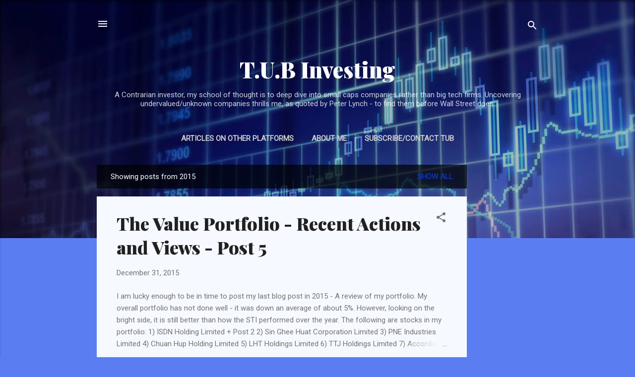

--- FILE ---
content_type: text/html; charset=UTF-8
request_url: https://www.tubinvesting.com/2015/
body_size: 50747
content:
<!DOCTYPE html>
<html dir='ltr' lang='en'>
<head>
<meta content='width=device-width, initial-scale=1' name='viewport'/>
<title>T.U.B Investing</title>
<meta content='text/html; charset=UTF-8' http-equiv='Content-Type'/>
<!-- Chrome, Firefox OS and Opera -->
<meta content='#5a7ef2' name='theme-color'/>
<!-- Windows Phone -->
<meta content='#5a7ef2' name='msapplication-navbutton-color'/>
<meta content='blogger' name='generator'/>
<link href='https://www.tubinvesting.com/favicon.ico' rel='icon' type='image/x-icon'/>
<link href='https://www.tubinvesting.com/2015/' rel='canonical'/>
<link rel="alternate" type="application/atom+xml" title="T.U.B Investing - Atom" href="https://www.tubinvesting.com/feeds/posts/default" />
<link rel="alternate" type="application/rss+xml" title="T.U.B Investing - RSS" href="https://www.tubinvesting.com/feeds/posts/default?alt=rss" />
<link rel="service.post" type="application/atom+xml" title="T.U.B Investing - Atom" href="https://www.blogger.com/feeds/1609074421438585217/posts/default" />
<!--Can't find substitution for tag [blog.ieCssRetrofitLinks]-->
<meta content='https://www.tubinvesting.com/2015/' property='og:url'/>
<meta content='T.U.B Investing' property='og:title'/>
<meta content='A Contrarian investor, my school of thought is to deep dive into small caps companies rather than big tech firms. 

Uncovering undervalued/unknown companies thrills me, as quoted by Peter Lynch - to find them before Wall Street does.' property='og:description'/>
<meta content='https://blogger.googleusercontent.com/img/b/R29vZ2xl/AVvXsEi0JXsCM71KnL_CsNYXEI2gcIWzAuD06evXX-t42rtYdsFNvsn6RteS35bzWdrrNQFwKFj7h2DO5KjM6W3IE7ciOyM3LIKJcOdMc1KLagnqcYnxgsS8RxpvHDzCZnUXFVaxgImtphTX96U/w1200-h630-p-k-no-nu/ROE+Dupont.jpg' property='og:image'/>
<meta content='https://blogger.googleusercontent.com/img/b/R29vZ2xl/AVvXsEhI91NtkOEdFb1W1Wzp0NqaTSJB_anF8Bxcv1eUgfJoqlQAFEd-8owZMgBXRE6Xg5krDq8OhYYv_qX-kpHrj0ZaSDjutYELRRWiVZG_tGbqKMwNX2F1HyvQPYa25PVHlzw5lhXgyHAZQd4/w1200-h630-p-k-no-nu/Untitled.jpg' property='og:image'/>
<meta content='https://blogger.googleusercontent.com/img/b/R29vZ2xl/AVvXsEi1em2c_jEvUjyM7tiMd2rBKS_x12Sl8jpnhCmCFO_2bJ5XoVzv830Tz6cT6pgMLtgIozN3EkhsBF4ZIiaKfMCgQ721Ik8h8VX2CnWBEAMqLkfYZCc4aXn-yrkX70E9fAt5tvTKBC7Nvi4/w1200-h630-p-k-no-nu/Colex.jpg' property='og:image'/>
<meta content='https://blogger.googleusercontent.com/img/b/R29vZ2xl/AVvXsEhk4i72z0AXbprgAFpbA4REUEMndCQ9M-OO45VEWbTchRCoLfdODr9H4x8kHI3CFDaMFghDcJpcWlv7PytL1RJDKy09SfgP366OtzcB1VonJP4EqrJxqFDeLZRicKRhiOAkWAWn0Rsbxw8/w1200-h630-p-k-no-nu/P1.jpg' property='og:image'/>
<meta content='https://blogger.googleusercontent.com/img/b/R29vZ2xl/AVvXsEgYjtR0fleHKZGHDuTt6GqGq5NofaWQiyfkg6cSZSe0Rg6dFMzoTbrGJ3mW09JTuEEMcB3OGCmmzGoKVxC6ya-pjwL5MQkmPLdbQd517B599H7Qd1f30VVM9iqz0MM-PTbiTeK1Cb97T8w/w1200-h630-p-k-no-nu/teaching-300x254.jpg' property='og:image'/>
<meta content='https://blogger.googleusercontent.com/img/b/R29vZ2xl/AVvXsEi1cYwG1DZUAW19BfsZfFsrX1IDMZBQFJHrwwfAc0d3a9xHKNO_gyzs5MWQHqt5dhvGwLNfvesBrDwCoCDed9mYfttjVp1BmtNxAa1Rr5pqP2SVEgiUGMvOAU4d6SS2EXcz27RcacI3ckQ/w1200-h630-p-k-no-nu/Broadcast-network-logos.jpg' property='og:image'/>
<meta content='https://blogger.googleusercontent.com/img/b/R29vZ2xl/AVvXsEhCkXJgAPPkBd14PEnEhkAH6C7SjQFNLve0GsGSoz7tXYr7kkyAw69QDGpkJYhbQF1FMUSSalIbR_K5Wl1tzGCjBnvb-Lng94ffmfhAOWLTw2rwsPr2tnl_FgGqf3sh5tU4-nT6aOoYxPQ/w1200-h630-p-k-no-nu/right-way-wrong-way2-1024x681.jpg' property='og:image'/>
<meta content='https://blogger.googleusercontent.com/img/b/R29vZ2xl/AVvXsEjN7S5y7O0q2Ktmi5luiqvBMZ9zLAJKCPe3R0kLtVvhmnxrtzLDaidrPG9s0r-nd_LPVAQwIDku9m_gQ0PXBxt3yC5RTbhxpmcdj3ubBFcVht9chC59y6xiey_BLAV-b9useMqXNlYWyXw/w1200-h630-p-k-no-nu/TTJ+P1.jpg' property='og:image'/>
<style type='text/css'>@font-face{font-family:'Playfair Display';font-style:normal;font-weight:900;font-display:swap;src:url(//fonts.gstatic.com/s/playfairdisplay/v40/nuFvD-vYSZviVYUb_rj3ij__anPXJzDwcbmjWBN2PKfsunDTbtPK-F2qC0usEw.woff2)format('woff2');unicode-range:U+0301,U+0400-045F,U+0490-0491,U+04B0-04B1,U+2116;}@font-face{font-family:'Playfair Display';font-style:normal;font-weight:900;font-display:swap;src:url(//fonts.gstatic.com/s/playfairdisplay/v40/nuFvD-vYSZviVYUb_rj3ij__anPXJzDwcbmjWBN2PKfsunDYbtPK-F2qC0usEw.woff2)format('woff2');unicode-range:U+0102-0103,U+0110-0111,U+0128-0129,U+0168-0169,U+01A0-01A1,U+01AF-01B0,U+0300-0301,U+0303-0304,U+0308-0309,U+0323,U+0329,U+1EA0-1EF9,U+20AB;}@font-face{font-family:'Playfair Display';font-style:normal;font-weight:900;font-display:swap;src:url(//fonts.gstatic.com/s/playfairdisplay/v40/nuFvD-vYSZviVYUb_rj3ij__anPXJzDwcbmjWBN2PKfsunDZbtPK-F2qC0usEw.woff2)format('woff2');unicode-range:U+0100-02BA,U+02BD-02C5,U+02C7-02CC,U+02CE-02D7,U+02DD-02FF,U+0304,U+0308,U+0329,U+1D00-1DBF,U+1E00-1E9F,U+1EF2-1EFF,U+2020,U+20A0-20AB,U+20AD-20C0,U+2113,U+2C60-2C7F,U+A720-A7FF;}@font-face{font-family:'Playfair Display';font-style:normal;font-weight:900;font-display:swap;src:url(//fonts.gstatic.com/s/playfairdisplay/v40/nuFvD-vYSZviVYUb_rj3ij__anPXJzDwcbmjWBN2PKfsunDXbtPK-F2qC0s.woff2)format('woff2');unicode-range:U+0000-00FF,U+0131,U+0152-0153,U+02BB-02BC,U+02C6,U+02DA,U+02DC,U+0304,U+0308,U+0329,U+2000-206F,U+20AC,U+2122,U+2191,U+2193,U+2212,U+2215,U+FEFF,U+FFFD;}@font-face{font-family:'Roboto';font-style:italic;font-weight:300;font-stretch:100%;font-display:swap;src:url(//fonts.gstatic.com/s/roboto/v50/KFOKCnqEu92Fr1Mu53ZEC9_Vu3r1gIhOszmOClHrs6ljXfMMLt_QuAX-k3Yi128m0kN2.woff2)format('woff2');unicode-range:U+0460-052F,U+1C80-1C8A,U+20B4,U+2DE0-2DFF,U+A640-A69F,U+FE2E-FE2F;}@font-face{font-family:'Roboto';font-style:italic;font-weight:300;font-stretch:100%;font-display:swap;src:url(//fonts.gstatic.com/s/roboto/v50/KFOKCnqEu92Fr1Mu53ZEC9_Vu3r1gIhOszmOClHrs6ljXfMMLt_QuAz-k3Yi128m0kN2.woff2)format('woff2');unicode-range:U+0301,U+0400-045F,U+0490-0491,U+04B0-04B1,U+2116;}@font-face{font-family:'Roboto';font-style:italic;font-weight:300;font-stretch:100%;font-display:swap;src:url(//fonts.gstatic.com/s/roboto/v50/KFOKCnqEu92Fr1Mu53ZEC9_Vu3r1gIhOszmOClHrs6ljXfMMLt_QuAT-k3Yi128m0kN2.woff2)format('woff2');unicode-range:U+1F00-1FFF;}@font-face{font-family:'Roboto';font-style:italic;font-weight:300;font-stretch:100%;font-display:swap;src:url(//fonts.gstatic.com/s/roboto/v50/KFOKCnqEu92Fr1Mu53ZEC9_Vu3r1gIhOszmOClHrs6ljXfMMLt_QuAv-k3Yi128m0kN2.woff2)format('woff2');unicode-range:U+0370-0377,U+037A-037F,U+0384-038A,U+038C,U+038E-03A1,U+03A3-03FF;}@font-face{font-family:'Roboto';font-style:italic;font-weight:300;font-stretch:100%;font-display:swap;src:url(//fonts.gstatic.com/s/roboto/v50/KFOKCnqEu92Fr1Mu53ZEC9_Vu3r1gIhOszmOClHrs6ljXfMMLt_QuHT-k3Yi128m0kN2.woff2)format('woff2');unicode-range:U+0302-0303,U+0305,U+0307-0308,U+0310,U+0312,U+0315,U+031A,U+0326-0327,U+032C,U+032F-0330,U+0332-0333,U+0338,U+033A,U+0346,U+034D,U+0391-03A1,U+03A3-03A9,U+03B1-03C9,U+03D1,U+03D5-03D6,U+03F0-03F1,U+03F4-03F5,U+2016-2017,U+2034-2038,U+203C,U+2040,U+2043,U+2047,U+2050,U+2057,U+205F,U+2070-2071,U+2074-208E,U+2090-209C,U+20D0-20DC,U+20E1,U+20E5-20EF,U+2100-2112,U+2114-2115,U+2117-2121,U+2123-214F,U+2190,U+2192,U+2194-21AE,U+21B0-21E5,U+21F1-21F2,U+21F4-2211,U+2213-2214,U+2216-22FF,U+2308-230B,U+2310,U+2319,U+231C-2321,U+2336-237A,U+237C,U+2395,U+239B-23B7,U+23D0,U+23DC-23E1,U+2474-2475,U+25AF,U+25B3,U+25B7,U+25BD,U+25C1,U+25CA,U+25CC,U+25FB,U+266D-266F,U+27C0-27FF,U+2900-2AFF,U+2B0E-2B11,U+2B30-2B4C,U+2BFE,U+3030,U+FF5B,U+FF5D,U+1D400-1D7FF,U+1EE00-1EEFF;}@font-face{font-family:'Roboto';font-style:italic;font-weight:300;font-stretch:100%;font-display:swap;src:url(//fonts.gstatic.com/s/roboto/v50/KFOKCnqEu92Fr1Mu53ZEC9_Vu3r1gIhOszmOClHrs6ljXfMMLt_QuGb-k3Yi128m0kN2.woff2)format('woff2');unicode-range:U+0001-000C,U+000E-001F,U+007F-009F,U+20DD-20E0,U+20E2-20E4,U+2150-218F,U+2190,U+2192,U+2194-2199,U+21AF,U+21E6-21F0,U+21F3,U+2218-2219,U+2299,U+22C4-22C6,U+2300-243F,U+2440-244A,U+2460-24FF,U+25A0-27BF,U+2800-28FF,U+2921-2922,U+2981,U+29BF,U+29EB,U+2B00-2BFF,U+4DC0-4DFF,U+FFF9-FFFB,U+10140-1018E,U+10190-1019C,U+101A0,U+101D0-101FD,U+102E0-102FB,U+10E60-10E7E,U+1D2C0-1D2D3,U+1D2E0-1D37F,U+1F000-1F0FF,U+1F100-1F1AD,U+1F1E6-1F1FF,U+1F30D-1F30F,U+1F315,U+1F31C,U+1F31E,U+1F320-1F32C,U+1F336,U+1F378,U+1F37D,U+1F382,U+1F393-1F39F,U+1F3A7-1F3A8,U+1F3AC-1F3AF,U+1F3C2,U+1F3C4-1F3C6,U+1F3CA-1F3CE,U+1F3D4-1F3E0,U+1F3ED,U+1F3F1-1F3F3,U+1F3F5-1F3F7,U+1F408,U+1F415,U+1F41F,U+1F426,U+1F43F,U+1F441-1F442,U+1F444,U+1F446-1F449,U+1F44C-1F44E,U+1F453,U+1F46A,U+1F47D,U+1F4A3,U+1F4B0,U+1F4B3,U+1F4B9,U+1F4BB,U+1F4BF,U+1F4C8-1F4CB,U+1F4D6,U+1F4DA,U+1F4DF,U+1F4E3-1F4E6,U+1F4EA-1F4ED,U+1F4F7,U+1F4F9-1F4FB,U+1F4FD-1F4FE,U+1F503,U+1F507-1F50B,U+1F50D,U+1F512-1F513,U+1F53E-1F54A,U+1F54F-1F5FA,U+1F610,U+1F650-1F67F,U+1F687,U+1F68D,U+1F691,U+1F694,U+1F698,U+1F6AD,U+1F6B2,U+1F6B9-1F6BA,U+1F6BC,U+1F6C6-1F6CF,U+1F6D3-1F6D7,U+1F6E0-1F6EA,U+1F6F0-1F6F3,U+1F6F7-1F6FC,U+1F700-1F7FF,U+1F800-1F80B,U+1F810-1F847,U+1F850-1F859,U+1F860-1F887,U+1F890-1F8AD,U+1F8B0-1F8BB,U+1F8C0-1F8C1,U+1F900-1F90B,U+1F93B,U+1F946,U+1F984,U+1F996,U+1F9E9,U+1FA00-1FA6F,U+1FA70-1FA7C,U+1FA80-1FA89,U+1FA8F-1FAC6,U+1FACE-1FADC,U+1FADF-1FAE9,U+1FAF0-1FAF8,U+1FB00-1FBFF;}@font-face{font-family:'Roboto';font-style:italic;font-weight:300;font-stretch:100%;font-display:swap;src:url(//fonts.gstatic.com/s/roboto/v50/KFOKCnqEu92Fr1Mu53ZEC9_Vu3r1gIhOszmOClHrs6ljXfMMLt_QuAf-k3Yi128m0kN2.woff2)format('woff2');unicode-range:U+0102-0103,U+0110-0111,U+0128-0129,U+0168-0169,U+01A0-01A1,U+01AF-01B0,U+0300-0301,U+0303-0304,U+0308-0309,U+0323,U+0329,U+1EA0-1EF9,U+20AB;}@font-face{font-family:'Roboto';font-style:italic;font-weight:300;font-stretch:100%;font-display:swap;src:url(//fonts.gstatic.com/s/roboto/v50/KFOKCnqEu92Fr1Mu53ZEC9_Vu3r1gIhOszmOClHrs6ljXfMMLt_QuAb-k3Yi128m0kN2.woff2)format('woff2');unicode-range:U+0100-02BA,U+02BD-02C5,U+02C7-02CC,U+02CE-02D7,U+02DD-02FF,U+0304,U+0308,U+0329,U+1D00-1DBF,U+1E00-1E9F,U+1EF2-1EFF,U+2020,U+20A0-20AB,U+20AD-20C0,U+2113,U+2C60-2C7F,U+A720-A7FF;}@font-face{font-family:'Roboto';font-style:italic;font-weight:300;font-stretch:100%;font-display:swap;src:url(//fonts.gstatic.com/s/roboto/v50/KFOKCnqEu92Fr1Mu53ZEC9_Vu3r1gIhOszmOClHrs6ljXfMMLt_QuAj-k3Yi128m0g.woff2)format('woff2');unicode-range:U+0000-00FF,U+0131,U+0152-0153,U+02BB-02BC,U+02C6,U+02DA,U+02DC,U+0304,U+0308,U+0329,U+2000-206F,U+20AC,U+2122,U+2191,U+2193,U+2212,U+2215,U+FEFF,U+FFFD;}@font-face{font-family:'Roboto';font-style:normal;font-weight:400;font-stretch:100%;font-display:swap;src:url(//fonts.gstatic.com/s/roboto/v50/KFOMCnqEu92Fr1ME7kSn66aGLdTylUAMQXC89YmC2DPNWubEbVmZiAr0klQmz24O0g.woff2)format('woff2');unicode-range:U+0460-052F,U+1C80-1C8A,U+20B4,U+2DE0-2DFF,U+A640-A69F,U+FE2E-FE2F;}@font-face{font-family:'Roboto';font-style:normal;font-weight:400;font-stretch:100%;font-display:swap;src:url(//fonts.gstatic.com/s/roboto/v50/KFOMCnqEu92Fr1ME7kSn66aGLdTylUAMQXC89YmC2DPNWubEbVmQiAr0klQmz24O0g.woff2)format('woff2');unicode-range:U+0301,U+0400-045F,U+0490-0491,U+04B0-04B1,U+2116;}@font-face{font-family:'Roboto';font-style:normal;font-weight:400;font-stretch:100%;font-display:swap;src:url(//fonts.gstatic.com/s/roboto/v50/KFOMCnqEu92Fr1ME7kSn66aGLdTylUAMQXC89YmC2DPNWubEbVmYiAr0klQmz24O0g.woff2)format('woff2');unicode-range:U+1F00-1FFF;}@font-face{font-family:'Roboto';font-style:normal;font-weight:400;font-stretch:100%;font-display:swap;src:url(//fonts.gstatic.com/s/roboto/v50/KFOMCnqEu92Fr1ME7kSn66aGLdTylUAMQXC89YmC2DPNWubEbVmXiAr0klQmz24O0g.woff2)format('woff2');unicode-range:U+0370-0377,U+037A-037F,U+0384-038A,U+038C,U+038E-03A1,U+03A3-03FF;}@font-face{font-family:'Roboto';font-style:normal;font-weight:400;font-stretch:100%;font-display:swap;src:url(//fonts.gstatic.com/s/roboto/v50/KFOMCnqEu92Fr1ME7kSn66aGLdTylUAMQXC89YmC2DPNWubEbVnoiAr0klQmz24O0g.woff2)format('woff2');unicode-range:U+0302-0303,U+0305,U+0307-0308,U+0310,U+0312,U+0315,U+031A,U+0326-0327,U+032C,U+032F-0330,U+0332-0333,U+0338,U+033A,U+0346,U+034D,U+0391-03A1,U+03A3-03A9,U+03B1-03C9,U+03D1,U+03D5-03D6,U+03F0-03F1,U+03F4-03F5,U+2016-2017,U+2034-2038,U+203C,U+2040,U+2043,U+2047,U+2050,U+2057,U+205F,U+2070-2071,U+2074-208E,U+2090-209C,U+20D0-20DC,U+20E1,U+20E5-20EF,U+2100-2112,U+2114-2115,U+2117-2121,U+2123-214F,U+2190,U+2192,U+2194-21AE,U+21B0-21E5,U+21F1-21F2,U+21F4-2211,U+2213-2214,U+2216-22FF,U+2308-230B,U+2310,U+2319,U+231C-2321,U+2336-237A,U+237C,U+2395,U+239B-23B7,U+23D0,U+23DC-23E1,U+2474-2475,U+25AF,U+25B3,U+25B7,U+25BD,U+25C1,U+25CA,U+25CC,U+25FB,U+266D-266F,U+27C0-27FF,U+2900-2AFF,U+2B0E-2B11,U+2B30-2B4C,U+2BFE,U+3030,U+FF5B,U+FF5D,U+1D400-1D7FF,U+1EE00-1EEFF;}@font-face{font-family:'Roboto';font-style:normal;font-weight:400;font-stretch:100%;font-display:swap;src:url(//fonts.gstatic.com/s/roboto/v50/KFOMCnqEu92Fr1ME7kSn66aGLdTylUAMQXC89YmC2DPNWubEbVn6iAr0klQmz24O0g.woff2)format('woff2');unicode-range:U+0001-000C,U+000E-001F,U+007F-009F,U+20DD-20E0,U+20E2-20E4,U+2150-218F,U+2190,U+2192,U+2194-2199,U+21AF,U+21E6-21F0,U+21F3,U+2218-2219,U+2299,U+22C4-22C6,U+2300-243F,U+2440-244A,U+2460-24FF,U+25A0-27BF,U+2800-28FF,U+2921-2922,U+2981,U+29BF,U+29EB,U+2B00-2BFF,U+4DC0-4DFF,U+FFF9-FFFB,U+10140-1018E,U+10190-1019C,U+101A0,U+101D0-101FD,U+102E0-102FB,U+10E60-10E7E,U+1D2C0-1D2D3,U+1D2E0-1D37F,U+1F000-1F0FF,U+1F100-1F1AD,U+1F1E6-1F1FF,U+1F30D-1F30F,U+1F315,U+1F31C,U+1F31E,U+1F320-1F32C,U+1F336,U+1F378,U+1F37D,U+1F382,U+1F393-1F39F,U+1F3A7-1F3A8,U+1F3AC-1F3AF,U+1F3C2,U+1F3C4-1F3C6,U+1F3CA-1F3CE,U+1F3D4-1F3E0,U+1F3ED,U+1F3F1-1F3F3,U+1F3F5-1F3F7,U+1F408,U+1F415,U+1F41F,U+1F426,U+1F43F,U+1F441-1F442,U+1F444,U+1F446-1F449,U+1F44C-1F44E,U+1F453,U+1F46A,U+1F47D,U+1F4A3,U+1F4B0,U+1F4B3,U+1F4B9,U+1F4BB,U+1F4BF,U+1F4C8-1F4CB,U+1F4D6,U+1F4DA,U+1F4DF,U+1F4E3-1F4E6,U+1F4EA-1F4ED,U+1F4F7,U+1F4F9-1F4FB,U+1F4FD-1F4FE,U+1F503,U+1F507-1F50B,U+1F50D,U+1F512-1F513,U+1F53E-1F54A,U+1F54F-1F5FA,U+1F610,U+1F650-1F67F,U+1F687,U+1F68D,U+1F691,U+1F694,U+1F698,U+1F6AD,U+1F6B2,U+1F6B9-1F6BA,U+1F6BC,U+1F6C6-1F6CF,U+1F6D3-1F6D7,U+1F6E0-1F6EA,U+1F6F0-1F6F3,U+1F6F7-1F6FC,U+1F700-1F7FF,U+1F800-1F80B,U+1F810-1F847,U+1F850-1F859,U+1F860-1F887,U+1F890-1F8AD,U+1F8B0-1F8BB,U+1F8C0-1F8C1,U+1F900-1F90B,U+1F93B,U+1F946,U+1F984,U+1F996,U+1F9E9,U+1FA00-1FA6F,U+1FA70-1FA7C,U+1FA80-1FA89,U+1FA8F-1FAC6,U+1FACE-1FADC,U+1FADF-1FAE9,U+1FAF0-1FAF8,U+1FB00-1FBFF;}@font-face{font-family:'Roboto';font-style:normal;font-weight:400;font-stretch:100%;font-display:swap;src:url(//fonts.gstatic.com/s/roboto/v50/KFOMCnqEu92Fr1ME7kSn66aGLdTylUAMQXC89YmC2DPNWubEbVmbiAr0klQmz24O0g.woff2)format('woff2');unicode-range:U+0102-0103,U+0110-0111,U+0128-0129,U+0168-0169,U+01A0-01A1,U+01AF-01B0,U+0300-0301,U+0303-0304,U+0308-0309,U+0323,U+0329,U+1EA0-1EF9,U+20AB;}@font-face{font-family:'Roboto';font-style:normal;font-weight:400;font-stretch:100%;font-display:swap;src:url(//fonts.gstatic.com/s/roboto/v50/KFOMCnqEu92Fr1ME7kSn66aGLdTylUAMQXC89YmC2DPNWubEbVmaiAr0klQmz24O0g.woff2)format('woff2');unicode-range:U+0100-02BA,U+02BD-02C5,U+02C7-02CC,U+02CE-02D7,U+02DD-02FF,U+0304,U+0308,U+0329,U+1D00-1DBF,U+1E00-1E9F,U+1EF2-1EFF,U+2020,U+20A0-20AB,U+20AD-20C0,U+2113,U+2C60-2C7F,U+A720-A7FF;}@font-face{font-family:'Roboto';font-style:normal;font-weight:400;font-stretch:100%;font-display:swap;src:url(//fonts.gstatic.com/s/roboto/v50/KFOMCnqEu92Fr1ME7kSn66aGLdTylUAMQXC89YmC2DPNWubEbVmUiAr0klQmz24.woff2)format('woff2');unicode-range:U+0000-00FF,U+0131,U+0152-0153,U+02BB-02BC,U+02C6,U+02DA,U+02DC,U+0304,U+0308,U+0329,U+2000-206F,U+20AC,U+2122,U+2191,U+2193,U+2212,U+2215,U+FEFF,U+FFFD;}</style>
<style id='page-skin-1' type='text/css'><!--
/*! normalize.css v3.0.1 | MIT License | git.io/normalize */html{font-family:sans-serif;-ms-text-size-adjust:100%;-webkit-text-size-adjust:100%}body{margin:0}article,aside,details,figcaption,figure,footer,header,hgroup,main,nav,section,summary{display:block}audio,canvas,progress,video{display:inline-block;vertical-align:baseline}audio:not([controls]){display:none;height:0}[hidden],template{display:none}a{background:transparent}a:active,a:hover{outline:0}abbr[title]{border-bottom:1px dotted}b,strong{font-weight:bold}dfn{font-style:italic}h1{font-size:2em;margin:.67em 0}mark{background:#ff0;color:#000}small{font-size:80%}sub,sup{font-size:75%;line-height:0;position:relative;vertical-align:baseline}sup{top:-0.5em}sub{bottom:-0.25em}img{border:0}svg:not(:root){overflow:hidden}figure{margin:1em 40px}hr{-moz-box-sizing:content-box;box-sizing:content-box;height:0}pre{overflow:auto}code,kbd,pre,samp{font-family:monospace,monospace;font-size:1em}button,input,optgroup,select,textarea{color:inherit;font:inherit;margin:0}button{overflow:visible}button,select{text-transform:none}button,html input[type="button"],input[type="reset"],input[type="submit"]{-webkit-appearance:button;cursor:pointer}button[disabled],html input[disabled]{cursor:default}button::-moz-focus-inner,input::-moz-focus-inner{border:0;padding:0}input{line-height:normal}input[type="checkbox"],input[type="radio"]{box-sizing:border-box;padding:0}input[type="number"]::-webkit-inner-spin-button,input[type="number"]::-webkit-outer-spin-button{height:auto}input[type="search"]{-webkit-appearance:textfield;-moz-box-sizing:content-box;-webkit-box-sizing:content-box;box-sizing:content-box}input[type="search"]::-webkit-search-cancel-button,input[type="search"]::-webkit-search-decoration{-webkit-appearance:none}fieldset{border:1px solid #c0c0c0;margin:0 2px;padding:.35em .625em .75em}legend{border:0;padding:0}textarea{overflow:auto}optgroup{font-weight:bold}table{border-collapse:collapse;border-spacing:0}td,th{padding:0}
/*!************************************************
* Blogger Template Style
* Name: Contempo
**************************************************/
body{
overflow-wrap:break-word;
word-break:break-word;
word-wrap:break-word
}
.hidden{
display:none
}
.invisible{
visibility:hidden
}
.container::after,.float-container::after{
clear:both;
content:"";
display:table
}
.clearboth{
clear:both
}
#comments .comment .comment-actions,.subscribe-popup .FollowByEmail .follow-by-email-submit,.widget.Profile .profile-link,.widget.Profile .profile-link.visit-profile{
background:0 0;
border:0;
box-shadow:none;
color:#0d33b3;
cursor:pointer;
font-size:14px;
font-weight:700;
outline:0;
text-decoration:none;
text-transform:uppercase;
width:auto
}
.dim-overlay{
background-color:rgba(0,0,0,.54);
height:100vh;
left:0;
position:fixed;
top:0;
width:100%
}
#sharing-dim-overlay{
background-color:transparent
}
input::-ms-clear{
display:none
}
.blogger-logo,.svg-icon-24.blogger-logo{
fill:#ff9800;
opacity:1
}
.loading-spinner-large{
-webkit-animation:mspin-rotate 1.568s infinite linear;
animation:mspin-rotate 1.568s infinite linear;
height:48px;
overflow:hidden;
position:absolute;
width:48px;
z-index:200
}
.loading-spinner-large>div{
-webkit-animation:mspin-revrot 5332ms infinite steps(4);
animation:mspin-revrot 5332ms infinite steps(4)
}
.loading-spinner-large>div>div{
-webkit-animation:mspin-singlecolor-large-film 1333ms infinite steps(81);
animation:mspin-singlecolor-large-film 1333ms infinite steps(81);
background-size:100%;
height:48px;
width:3888px
}
.mspin-black-large>div>div,.mspin-grey_54-large>div>div{
background-image:url(https://www.blogblog.com/indie/mspin_black_large.svg)
}
.mspin-white-large>div>div{
background-image:url(https://www.blogblog.com/indie/mspin_white_large.svg)
}
.mspin-grey_54-large{
opacity:.54
}
@-webkit-keyframes mspin-singlecolor-large-film{
from{
-webkit-transform:translateX(0);
transform:translateX(0)
}
to{
-webkit-transform:translateX(-3888px);
transform:translateX(-3888px)
}
}
@keyframes mspin-singlecolor-large-film{
from{
-webkit-transform:translateX(0);
transform:translateX(0)
}
to{
-webkit-transform:translateX(-3888px);
transform:translateX(-3888px)
}
}
@-webkit-keyframes mspin-rotate{
from{
-webkit-transform:rotate(0);
transform:rotate(0)
}
to{
-webkit-transform:rotate(360deg);
transform:rotate(360deg)
}
}
@keyframes mspin-rotate{
from{
-webkit-transform:rotate(0);
transform:rotate(0)
}
to{
-webkit-transform:rotate(360deg);
transform:rotate(360deg)
}
}
@-webkit-keyframes mspin-revrot{
from{
-webkit-transform:rotate(0);
transform:rotate(0)
}
to{
-webkit-transform:rotate(-360deg);
transform:rotate(-360deg)
}
}
@keyframes mspin-revrot{
from{
-webkit-transform:rotate(0);
transform:rotate(0)
}
to{
-webkit-transform:rotate(-360deg);
transform:rotate(-360deg)
}
}
.skip-navigation{
background-color:#fff;
box-sizing:border-box;
color:#000;
display:block;
height:0;
left:0;
line-height:50px;
overflow:hidden;
padding-top:0;
position:fixed;
text-align:center;
top:0;
-webkit-transition:box-shadow .3s,height .3s,padding-top .3s;
transition:box-shadow .3s,height .3s,padding-top .3s;
width:100%;
z-index:900
}
.skip-navigation:focus{
box-shadow:0 4px 5px 0 rgba(0,0,0,.14),0 1px 10px 0 rgba(0,0,0,.12),0 2px 4px -1px rgba(0,0,0,.2);
height:50px
}
#main{
outline:0
}
.main-heading{
position:absolute;
clip:rect(1px,1px,1px,1px);
padding:0;
border:0;
height:1px;
width:1px;
overflow:hidden
}
.Attribution{
margin-top:1em;
text-align:center
}
.Attribution .blogger img,.Attribution .blogger svg{
vertical-align:bottom
}
.Attribution .blogger img{
margin-right:.5em
}
.Attribution div{
line-height:24px;
margin-top:.5em
}
.Attribution .copyright,.Attribution .image-attribution{
font-size:.7em;
margin-top:1.5em
}
.BLOG_mobile_video_class{
display:none
}
.bg-photo{
background-attachment:scroll!important
}
body .CSS_LIGHTBOX{
z-index:900
}
.extendable .show-less,.extendable .show-more{
border-color:#0d33b3;
color:#0d33b3;
margin-top:8px
}
.extendable .show-less.hidden,.extendable .show-more.hidden{
display:none
}
.inline-ad{
display:none;
max-width:100%;
overflow:hidden
}
.adsbygoogle{
display:block
}
#cookieChoiceInfo{
bottom:0;
top:auto
}
iframe.b-hbp-video{
border:0
}
.post-body img{
max-width:100%
}
.post-body iframe{
max-width:100%
}
.post-body a[imageanchor="1"]{
display:inline-block
}
.byline{
margin-right:1em
}
.byline:last-child{
margin-right:0
}
.link-copied-dialog{
max-width:520px;
outline:0
}
.link-copied-dialog .modal-dialog-buttons{
margin-top:8px
}
.link-copied-dialog .goog-buttonset-default{
background:0 0;
border:0
}
.link-copied-dialog .goog-buttonset-default:focus{
outline:0
}
.paging-control-container{
margin-bottom:16px
}
.paging-control-container .paging-control{
display:inline-block
}
.paging-control-container .comment-range-text::after,.paging-control-container .paging-control{
color:#0d33b3
}
.paging-control-container .comment-range-text,.paging-control-container .paging-control{
margin-right:8px
}
.paging-control-container .comment-range-text::after,.paging-control-container .paging-control::after{
content:"\b7";
cursor:default;
padding-left:8px;
pointer-events:none
}
.paging-control-container .comment-range-text:last-child::after,.paging-control-container .paging-control:last-child::after{
content:none
}
.byline.reactions iframe{
height:20px
}
.b-notification{
color:#000;
background-color:#fff;
border-bottom:solid 1px #000;
box-sizing:border-box;
padding:16px 32px;
text-align:center
}
.b-notification.visible{
-webkit-transition:margin-top .3s cubic-bezier(.4,0,.2,1);
transition:margin-top .3s cubic-bezier(.4,0,.2,1)
}
.b-notification.invisible{
position:absolute
}
.b-notification-close{
position:absolute;
right:8px;
top:8px
}
.no-posts-message{
line-height:40px;
text-align:center
}
@media screen and (max-width:800px){
body.item-view .post-body a[imageanchor="1"][style*="float: left;"],body.item-view .post-body a[imageanchor="1"][style*="float: right;"]{
float:none!important;
clear:none!important
}
body.item-view .post-body a[imageanchor="1"] img{
display:block;
height:auto;
margin:0 auto
}
body.item-view .post-body>.separator:first-child>a[imageanchor="1"]:first-child{
margin-top:20px
}
.post-body a[imageanchor]{
display:block
}
body.item-view .post-body a[imageanchor="1"]{
margin-left:0!important;
margin-right:0!important
}
body.item-view .post-body a[imageanchor="1"]+a[imageanchor="1"]{
margin-top:16px
}
}
.item-control{
display:none
}
#comments{
border-top:1px dashed rgba(0,0,0,.54);
margin-top:20px;
padding:20px
}
#comments .comment-thread ol{
margin:0;
padding-left:0;
padding-left:0
}
#comments .comment .comment-replybox-single,#comments .comment-thread .comment-replies{
margin-left:60px
}
#comments .comment-thread .thread-count{
display:none
}
#comments .comment{
list-style-type:none;
padding:0 0 30px;
position:relative
}
#comments .comment .comment{
padding-bottom:8px
}
.comment .avatar-image-container{
position:absolute
}
.comment .avatar-image-container img{
border-radius:50%
}
.avatar-image-container svg,.comment .avatar-image-container .avatar-icon{
border-radius:50%;
border:solid 1px #707070;
box-sizing:border-box;
fill:#707070;
height:35px;
margin:0;
padding:7px;
width:35px
}
.comment .comment-block{
margin-top:10px;
margin-left:60px;
padding-bottom:0
}
#comments .comment-author-header-wrapper{
margin-left:40px
}
#comments .comment .thread-expanded .comment-block{
padding-bottom:20px
}
#comments .comment .comment-header .user,#comments .comment .comment-header .user a{
color:#212121;
font-style:normal;
font-weight:700
}
#comments .comment .comment-actions{
bottom:0;
margin-bottom:15px;
position:absolute
}
#comments .comment .comment-actions>*{
margin-right:8px
}
#comments .comment .comment-header .datetime{
bottom:0;
color:rgba(33,33,33,.54);
display:inline-block;
font-size:13px;
font-style:italic;
margin-left:8px
}
#comments .comment .comment-footer .comment-timestamp a,#comments .comment .comment-header .datetime a{
color:rgba(33,33,33,.54)
}
#comments .comment .comment-content,.comment .comment-body{
margin-top:12px;
word-break:break-word
}
.comment-body{
margin-bottom:12px
}
#comments.embed[data-num-comments="0"]{
border:0;
margin-top:0;
padding-top:0
}
#comments.embed[data-num-comments="0"] #comment-post-message,#comments.embed[data-num-comments="0"] div.comment-form>p,#comments.embed[data-num-comments="0"] p.comment-footer{
display:none
}
#comment-editor-src{
display:none
}
.comments .comments-content .loadmore.loaded{
max-height:0;
opacity:0;
overflow:hidden
}
.extendable .remaining-items{
height:0;
overflow:hidden;
-webkit-transition:height .3s cubic-bezier(.4,0,.2,1);
transition:height .3s cubic-bezier(.4,0,.2,1)
}
.extendable .remaining-items.expanded{
height:auto
}
.svg-icon-24,.svg-icon-24-button{
cursor:pointer;
height:24px;
width:24px;
min-width:24px
}
.touch-icon{
margin:-12px;
padding:12px
}
.touch-icon:active,.touch-icon:focus{
background-color:rgba(153,153,153,.4);
border-radius:50%
}
svg:not(:root).touch-icon{
overflow:visible
}
html[dir=rtl] .rtl-reversible-icon{
-webkit-transform:scaleX(-1);
-ms-transform:scaleX(-1);
transform:scaleX(-1)
}
.svg-icon-24-button,.touch-icon-button{
background:0 0;
border:0;
margin:0;
outline:0;
padding:0
}
.touch-icon-button .touch-icon:active,.touch-icon-button .touch-icon:focus{
background-color:transparent
}
.touch-icon-button:active .touch-icon,.touch-icon-button:focus .touch-icon{
background-color:rgba(153,153,153,.4);
border-radius:50%
}
.Profile .default-avatar-wrapper .avatar-icon{
border-radius:50%;
border:solid 1px #707070;
box-sizing:border-box;
fill:#707070;
margin:0
}
.Profile .individual .default-avatar-wrapper .avatar-icon{
padding:25px
}
.Profile .individual .avatar-icon,.Profile .individual .profile-img{
height:120px;
width:120px
}
.Profile .team .default-avatar-wrapper .avatar-icon{
padding:8px
}
.Profile .team .avatar-icon,.Profile .team .default-avatar-wrapper,.Profile .team .profile-img{
height:40px;
width:40px
}
.snippet-container{
margin:0;
position:relative;
overflow:hidden
}
.snippet-fade{
bottom:0;
box-sizing:border-box;
position:absolute;
width:96px
}
.snippet-fade{
right:0
}
.snippet-fade:after{
content:"\2026"
}
.snippet-fade:after{
float:right
}
.post-bottom{
-webkit-box-align:center;
-webkit-align-items:center;
-ms-flex-align:center;
align-items:center;
display:-webkit-box;
display:-webkit-flex;
display:-ms-flexbox;
display:flex;
-webkit-flex-wrap:wrap;
-ms-flex-wrap:wrap;
flex-wrap:wrap
}
.post-footer{
-webkit-box-flex:1;
-webkit-flex:1 1 auto;
-ms-flex:1 1 auto;
flex:1 1 auto;
-webkit-flex-wrap:wrap;
-ms-flex-wrap:wrap;
flex-wrap:wrap;
-webkit-box-ordinal-group:2;
-webkit-order:1;
-ms-flex-order:1;
order:1
}
.post-footer>*{
-webkit-box-flex:0;
-webkit-flex:0 1 auto;
-ms-flex:0 1 auto;
flex:0 1 auto
}
.post-footer .byline:last-child{
margin-right:1em
}
.jump-link{
-webkit-box-flex:0;
-webkit-flex:0 0 auto;
-ms-flex:0 0 auto;
flex:0 0 auto;
-webkit-box-ordinal-group:3;
-webkit-order:2;
-ms-flex-order:2;
order:2
}
.centered-top-container.sticky{
left:0;
position:fixed;
right:0;
top:0;
width:auto;
z-index:50;
-webkit-transition-property:opacity,-webkit-transform;
transition-property:opacity,-webkit-transform;
transition-property:transform,opacity;
transition-property:transform,opacity,-webkit-transform;
-webkit-transition-duration:.2s;
transition-duration:.2s;
-webkit-transition-timing-function:cubic-bezier(.4,0,.2,1);
transition-timing-function:cubic-bezier(.4,0,.2,1)
}
.centered-top-placeholder{
display:none
}
.collapsed-header .centered-top-placeholder{
display:block
}
.centered-top-container .Header .replaced h1,.centered-top-placeholder .Header .replaced h1{
display:none
}
.centered-top-container.sticky .Header .replaced h1{
display:block
}
.centered-top-container.sticky .Header .header-widget{
background:0 0
}
.centered-top-container.sticky .Header .header-image-wrapper{
display:none
}
.centered-top-container img,.centered-top-placeholder img{
max-width:100%
}
.collapsible{
-webkit-transition:height .3s cubic-bezier(.4,0,.2,1);
transition:height .3s cubic-bezier(.4,0,.2,1)
}
.collapsible,.collapsible>summary{
display:block;
overflow:hidden
}
.collapsible>:not(summary){
display:none
}
.collapsible[open]>:not(summary){
display:block
}
.collapsible:focus,.collapsible>summary:focus{
outline:0
}
.collapsible>summary{
cursor:pointer;
display:block;
padding:0
}
.collapsible:focus>summary,.collapsible>summary:focus{
background-color:transparent
}
.collapsible>summary::-webkit-details-marker{
display:none
}
.collapsible-title{
-webkit-box-align:center;
-webkit-align-items:center;
-ms-flex-align:center;
align-items:center;
display:-webkit-box;
display:-webkit-flex;
display:-ms-flexbox;
display:flex
}
.collapsible-title .title{
-webkit-box-flex:1;
-webkit-flex:1 1 auto;
-ms-flex:1 1 auto;
flex:1 1 auto;
-webkit-box-ordinal-group:1;
-webkit-order:0;
-ms-flex-order:0;
order:0;
overflow:hidden;
text-overflow:ellipsis;
white-space:nowrap
}
.collapsible-title .chevron-down,.collapsible[open] .collapsible-title .chevron-up{
display:block
}
.collapsible-title .chevron-up,.collapsible[open] .collapsible-title .chevron-down{
display:none
}
.flat-button{
cursor:pointer;
display:inline-block;
font-weight:700;
text-transform:uppercase;
border-radius:2px;
padding:8px;
margin:-8px
}
.flat-icon-button{
background:0 0;
border:0;
margin:0;
outline:0;
padding:0;
margin:-12px;
padding:12px;
cursor:pointer;
box-sizing:content-box;
display:inline-block;
line-height:0
}
.flat-icon-button,.flat-icon-button .splash-wrapper{
border-radius:50%
}
.flat-icon-button .splash.animate{
-webkit-animation-duration:.3s;
animation-duration:.3s
}
.overflowable-container{
max-height:46px;
overflow:hidden;
position:relative
}
.overflow-button{
cursor:pointer
}
#overflowable-dim-overlay{
background:0 0
}
.overflow-popup{
box-shadow:0 2px 2px 0 rgba(0,0,0,.14),0 3px 1px -2px rgba(0,0,0,.2),0 1px 5px 0 rgba(0,0,0,.12);
background-color:#f6f9ff;
left:0;
max-width:calc(100% - 32px);
position:absolute;
top:0;
visibility:hidden;
z-index:101
}
.overflow-popup ul{
list-style:none
}
.overflow-popup .tabs li,.overflow-popup li{
display:block;
height:auto
}
.overflow-popup .tabs li{
padding-left:0;
padding-right:0
}
.overflow-button.hidden,.overflow-popup .tabs li.hidden,.overflow-popup li.hidden{
display:none
}
.pill-button{
background:0 0;
border:1px solid;
border-radius:12px;
cursor:pointer;
display:inline-block;
padding:4px 16px;
text-transform:uppercase
}
.ripple{
position:relative
}
.ripple>*{
z-index:1
}
.splash-wrapper{
bottom:0;
left:0;
overflow:hidden;
pointer-events:none;
position:absolute;
right:0;
top:0;
z-index:0
}
.splash{
background:#ccc;
border-radius:100%;
display:block;
opacity:.6;
position:absolute;
-webkit-transform:scale(0);
-ms-transform:scale(0);
transform:scale(0)
}
.splash.animate{
-webkit-animation:ripple-effect .4s linear;
animation:ripple-effect .4s linear
}
@-webkit-keyframes ripple-effect{
100%{
opacity:0;
-webkit-transform:scale(2.5);
transform:scale(2.5)
}
}
@keyframes ripple-effect{
100%{
opacity:0;
-webkit-transform:scale(2.5);
transform:scale(2.5)
}
}
.search{
display:-webkit-box;
display:-webkit-flex;
display:-ms-flexbox;
display:flex;
line-height:24px;
width:24px
}
.search.focused{
width:100%
}
.search.focused .section{
width:100%
}
.search form{
z-index:101
}
.search h3{
display:none
}
.search form{
display:-webkit-box;
display:-webkit-flex;
display:-ms-flexbox;
display:flex;
-webkit-box-flex:1;
-webkit-flex:1 0 0;
-ms-flex:1 0 0px;
flex:1 0 0;
border-bottom:solid 1px transparent;
padding-bottom:8px
}
.search form>*{
display:none
}
.search.focused form>*{
display:block
}
.search .search-input label{
display:none
}
.centered-top-placeholder.cloned .search form{
z-index:30
}
.search.focused form{
border-color:#ffffff;
position:relative;
width:auto
}
.collapsed-header .centered-top-container .search.focused form{
border-bottom-color:transparent
}
.search-expand{
-webkit-box-flex:0;
-webkit-flex:0 0 auto;
-ms-flex:0 0 auto;
flex:0 0 auto
}
.search-expand-text{
display:none
}
.search-close{
display:inline;
vertical-align:middle
}
.search-input{
-webkit-box-flex:1;
-webkit-flex:1 0 1px;
-ms-flex:1 0 1px;
flex:1 0 1px
}
.search-input input{
background:0 0;
border:0;
box-sizing:border-box;
color:#ffffff;
display:inline-block;
outline:0;
width:calc(100% - 48px)
}
.search-input input.no-cursor{
color:transparent;
text-shadow:0 0 0 #ffffff
}
.collapsed-header .centered-top-container .search-action,.collapsed-header .centered-top-container .search-input input{
color:#212121
}
.collapsed-header .centered-top-container .search-input input.no-cursor{
color:transparent;
text-shadow:0 0 0 #212121
}
.collapsed-header .centered-top-container .search-input input.no-cursor:focus,.search-input input.no-cursor:focus{
outline:0
}
.search-focused>*{
visibility:hidden
}
.search-focused .search,.search-focused .search-icon{
visibility:visible
}
.search.focused .search-action{
display:block
}
.search.focused .search-action:disabled{
opacity:.3
}
.widget.Sharing .sharing-button{
display:none
}
.widget.Sharing .sharing-buttons li{
padding:0
}
.widget.Sharing .sharing-buttons li span{
display:none
}
.post-share-buttons{
position:relative
}
.centered-bottom .share-buttons .svg-icon-24,.share-buttons .svg-icon-24{
fill:#707070
}
.sharing-open.touch-icon-button:active .touch-icon,.sharing-open.touch-icon-button:focus .touch-icon{
background-color:transparent
}
.share-buttons{
background-color:#f6f9ff;
border-radius:2px;
box-shadow:0 2px 2px 0 rgba(0,0,0,.14),0 3px 1px -2px rgba(0,0,0,.2),0 1px 5px 0 rgba(0,0,0,.12);
color:#707070;
list-style:none;
margin:0;
padding:8px 0;
position:absolute;
top:-11px;
min-width:200px;
z-index:101
}
.share-buttons.hidden{
display:none
}
.sharing-button{
background:0 0;
border:0;
margin:0;
outline:0;
padding:0;
cursor:pointer
}
.share-buttons li{
margin:0;
height:48px
}
.share-buttons li:last-child{
margin-bottom:0
}
.share-buttons li .sharing-platform-button{
box-sizing:border-box;
cursor:pointer;
display:block;
height:100%;
margin-bottom:0;
padding:0 16px;
position:relative;
width:100%
}
.share-buttons li .sharing-platform-button:focus,.share-buttons li .sharing-platform-button:hover{
background-color:rgba(128,128,128,.1);
outline:0
}
.share-buttons li svg[class*=" sharing-"],.share-buttons li svg[class^=sharing-]{
position:absolute;
top:10px
}
.share-buttons li span.sharing-platform-button{
position:relative;
top:0
}
.share-buttons li .platform-sharing-text{
display:block;
font-size:16px;
line-height:48px;
white-space:nowrap
}
.share-buttons li .platform-sharing-text{
margin-left:56px
}
.sidebar-container{
background-color:#f6f9ff;
max-width:284px;
overflow-y:auto;
-webkit-transition-property:-webkit-transform;
transition-property:-webkit-transform;
transition-property:transform;
transition-property:transform,-webkit-transform;
-webkit-transition-duration:.3s;
transition-duration:.3s;
-webkit-transition-timing-function:cubic-bezier(0,0,.2,1);
transition-timing-function:cubic-bezier(0,0,.2,1);
width:284px;
z-index:101;
-webkit-overflow-scrolling:touch
}
.sidebar-container .navigation{
line-height:0;
padding:16px
}
.sidebar-container .sidebar-back{
cursor:pointer
}
.sidebar-container .widget{
background:0 0;
margin:0 16px;
padding:16px 0
}
.sidebar-container .widget .title{
color:#212121;
margin:0
}
.sidebar-container .widget ul{
list-style:none;
margin:0;
padding:0
}
.sidebar-container .widget ul ul{
margin-left:1em
}
.sidebar-container .widget li{
font-size:16px;
line-height:normal
}
.sidebar-container .widget+.widget{
border-top:1px dashed #cccccc
}
.BlogArchive li{
margin:16px 0
}
.BlogArchive li:last-child{
margin-bottom:0
}
.Label li a{
display:inline-block
}
.BlogArchive .post-count,.Label .label-count{
float:right;
margin-left:.25em
}
.BlogArchive .post-count::before,.Label .label-count::before{
content:"("
}
.BlogArchive .post-count::after,.Label .label-count::after{
content:")"
}
.widget.Translate .skiptranslate>div{
display:block!important
}
.widget.Profile .profile-link{
display:-webkit-box;
display:-webkit-flex;
display:-ms-flexbox;
display:flex
}
.widget.Profile .team-member .default-avatar-wrapper,.widget.Profile .team-member .profile-img{
-webkit-box-flex:0;
-webkit-flex:0 0 auto;
-ms-flex:0 0 auto;
flex:0 0 auto;
margin-right:1em
}
.widget.Profile .individual .profile-link{
-webkit-box-orient:vertical;
-webkit-box-direction:normal;
-webkit-flex-direction:column;
-ms-flex-direction:column;
flex-direction:column
}
.widget.Profile .team .profile-link .profile-name{
-webkit-align-self:center;
-ms-flex-item-align:center;
align-self:center;
display:block;
-webkit-box-flex:1;
-webkit-flex:1 1 auto;
-ms-flex:1 1 auto;
flex:1 1 auto
}
.dim-overlay{
background-color:rgba(0,0,0,.54);
z-index:100
}
body.sidebar-visible{
overflow-y:hidden
}
@media screen and (max-width:1439px){
.sidebar-container{
bottom:0;
position:fixed;
top:0;
left:0;
right:auto
}
.sidebar-container.sidebar-invisible{
-webkit-transition-timing-function:cubic-bezier(.4,0,.6,1);
transition-timing-function:cubic-bezier(.4,0,.6,1);
-webkit-transform:translateX(-284px);
-ms-transform:translateX(-284px);
transform:translateX(-284px)
}
}
@media screen and (min-width:1440px){
.sidebar-container{
position:absolute;
top:0;
left:0;
right:auto
}
.sidebar-container .navigation{
display:none
}
}
.dialog{
box-shadow:0 2px 2px 0 rgba(0,0,0,.14),0 3px 1px -2px rgba(0,0,0,.2),0 1px 5px 0 rgba(0,0,0,.12);
background:#f6f9ff;
box-sizing:border-box;
color:#757575;
padding:30px;
position:fixed;
text-align:center;
width:calc(100% - 24px);
z-index:101
}
.dialog input[type=email],.dialog input[type=text]{
background-color:transparent;
border:0;
border-bottom:solid 1px rgba(117,117,117,.12);
color:#757575;
display:block;
font-family:Roboto, sans-serif;
font-size:16px;
line-height:24px;
margin:auto;
padding-bottom:7px;
outline:0;
text-align:center;
width:100%
}
.dialog input[type=email]::-webkit-input-placeholder,.dialog input[type=text]::-webkit-input-placeholder{
color:#757575
}
.dialog input[type=email]::-moz-placeholder,.dialog input[type=text]::-moz-placeholder{
color:#757575
}
.dialog input[type=email]:-ms-input-placeholder,.dialog input[type=text]:-ms-input-placeholder{
color:#757575
}
.dialog input[type=email]::-ms-input-placeholder,.dialog input[type=text]::-ms-input-placeholder{
color:#757575
}
.dialog input[type=email]::placeholder,.dialog input[type=text]::placeholder{
color:#757575
}
.dialog input[type=email]:focus,.dialog input[type=text]:focus{
border-bottom:solid 2px #0d33b3;
padding-bottom:6px
}
.dialog input.no-cursor{
color:transparent;
text-shadow:0 0 0 #757575
}
.dialog input.no-cursor:focus{
outline:0
}
.dialog input.no-cursor:focus{
outline:0
}
.dialog input[type=submit]{
font-family:Roboto, sans-serif
}
.dialog .goog-buttonset-default{
color:#0d33b3
}
.subscribe-popup{
max-width:364px
}
.subscribe-popup h3{
color:#212121;
font-size:1.8em;
margin-top:0
}
.subscribe-popup .FollowByEmail h3{
display:none
}
.subscribe-popup .FollowByEmail .follow-by-email-submit{
color:#0d33b3;
display:inline-block;
margin:0 auto;
margin-top:24px;
width:auto;
white-space:normal
}
.subscribe-popup .FollowByEmail .follow-by-email-submit:disabled{
cursor:default;
opacity:.3
}
@media (max-width:800px){
.blog-name div.widget.Subscribe{
margin-bottom:16px
}
body.item-view .blog-name div.widget.Subscribe{
margin:8px auto 16px auto;
width:100%
}
}
.tabs{
list-style:none
}
.tabs li{
display:inline-block
}
.tabs li a{
cursor:pointer;
display:inline-block;
font-weight:700;
text-transform:uppercase;
padding:12px 8px
}
.tabs .selected{
border-bottom:4px solid #ffffff
}
.tabs .selected a{
color:#ffffff
}
body#layout .bg-photo,body#layout .bg-photo-overlay{
display:none
}
body#layout .page_body{
padding:0;
position:relative;
top:0
}
body#layout .page{
display:inline-block;
left:inherit;
position:relative;
vertical-align:top;
width:540px
}
body#layout .centered{
max-width:954px
}
body#layout .navigation{
display:none
}
body#layout .sidebar-container{
display:inline-block;
width:40%
}
body#layout .hamburger-menu,body#layout .search{
display:none
}
.centered-top-container .svg-icon-24,body.collapsed-header .centered-top-placeholder .svg-icon-24{
fill:#ffffff
}
.sidebar-container .svg-icon-24{
fill:#707070
}
.centered-bottom .svg-icon-24,body.collapsed-header .centered-top-container .svg-icon-24{
fill:#707070
}
.centered-bottom .share-buttons .svg-icon-24,.share-buttons .svg-icon-24{
fill:#707070
}
body{
background-color:#5a7ef2;
color:#757575;
font:15px Roboto, sans-serif;
margin:0;
min-height:100vh
}
img{
max-width:100%
}
h3{
color:#757575;
font-size:16px
}
a{
text-decoration:none;
color:#0d33b3
}
a:visited{
color:#0d33b3
}
a:hover{
color:#0d33b3
}
blockquote{
color:#212121;
font:italic 300 15px Roboto, sans-serif;
font-size:x-large;
text-align:center
}
.pill-button{
font-size:12px
}
.bg-photo-container{
height:480px;
overflow:hidden;
position:absolute;
width:100%;
z-index:1
}
.bg-photo{
background:#5959af url(https://themes.googleusercontent.com/image?id=14w95tx1OJ1U9ZB6-HdFcKgVtSR8ety8Ca789udnwzV0sg52BaBMMwy1vECIRoB1uEgcn) no-repeat fixed top center /* Credit: Petrovich9 (http://www.istockphoto.com/portfolio/Petrovich9?platform=blogger) */;
background-attachment:scroll;
background-size:cover;
-webkit-filter:blur(0px);
filter:blur(0px);
height:calc(100% + 2 * 0px);
left:0px;
position:absolute;
top:0px;
width:calc(100% + 2 * 0px)
}
.bg-photo-overlay{
background:rgba(0,0,0,.26);
background-size:cover;
height:480px;
position:absolute;
width:100%;
z-index:2
}
.hamburger-menu{
float:left;
margin-top:0
}
.sticky .hamburger-menu{
float:none;
position:absolute
}
.search{
border-bottom:solid 1px rgba(255, 255, 255, 0);
float:right;
position:relative;
-webkit-transition-property:width;
transition-property:width;
-webkit-transition-duration:.5s;
transition-duration:.5s;
-webkit-transition-timing-function:cubic-bezier(.4,0,.2,1);
transition-timing-function:cubic-bezier(.4,0,.2,1);
z-index:101
}
.search .dim-overlay{
background-color:transparent
}
.search form{
height:36px;
-webkit-transition-property:border-color;
transition-property:border-color;
-webkit-transition-delay:.5s;
transition-delay:.5s;
-webkit-transition-duration:.2s;
transition-duration:.2s;
-webkit-transition-timing-function:cubic-bezier(.4,0,.2,1);
transition-timing-function:cubic-bezier(.4,0,.2,1)
}
.search.focused{
width:calc(100% - 48px)
}
.search.focused form{
display:-webkit-box;
display:-webkit-flex;
display:-ms-flexbox;
display:flex;
-webkit-box-flex:1;
-webkit-flex:1 0 1px;
-ms-flex:1 0 1px;
flex:1 0 1px;
border-color:#ffffff;
margin-left:-24px;
padding-left:36px;
position:relative;
width:auto
}
.item-view .search,.sticky .search{
right:0;
float:none;
margin-left:0;
position:absolute
}
.item-view .search.focused,.sticky .search.focused{
width:calc(100% - 50px)
}
.item-view .search.focused form,.sticky .search.focused form{
border-bottom-color:#757575
}
.centered-top-placeholder.cloned .search form{
z-index:30
}
.search_button{
-webkit-box-flex:0;
-webkit-flex:0 0 24px;
-ms-flex:0 0 24px;
flex:0 0 24px;
-webkit-box-orient:vertical;
-webkit-box-direction:normal;
-webkit-flex-direction:column;
-ms-flex-direction:column;
flex-direction:column
}
.search_button svg{
margin-top:0
}
.search-input{
height:48px
}
.search-input input{
display:block;
color:#ffffff;
font:16px Roboto, sans-serif;
height:48px;
line-height:48px;
padding:0;
width:100%
}
.search-input input::-webkit-input-placeholder{
color:#ffffff;
opacity:.3
}
.search-input input::-moz-placeholder{
color:#ffffff;
opacity:.3
}
.search-input input:-ms-input-placeholder{
color:#ffffff;
opacity:.3
}
.search-input input::-ms-input-placeholder{
color:#ffffff;
opacity:.3
}
.search-input input::placeholder{
color:#ffffff;
opacity:.3
}
.search-action{
background:0 0;
border:0;
color:#ffffff;
cursor:pointer;
display:none;
height:48px;
margin-top:0
}
.sticky .search-action{
color:#757575
}
.search.focused .search-action{
display:block
}
.search.focused .search-action:disabled{
opacity:.3
}
.page_body{
position:relative;
z-index:20
}
.page_body .widget{
margin-bottom:16px
}
.page_body .centered{
box-sizing:border-box;
display:-webkit-box;
display:-webkit-flex;
display:-ms-flexbox;
display:flex;
-webkit-box-orient:vertical;
-webkit-box-direction:normal;
-webkit-flex-direction:column;
-ms-flex-direction:column;
flex-direction:column;
margin:0 auto;
max-width:922px;
min-height:100vh;
padding:24px 0
}
.page_body .centered>*{
-webkit-box-flex:0;
-webkit-flex:0 0 auto;
-ms-flex:0 0 auto;
flex:0 0 auto
}
.page_body .centered>#footer{
margin-top:auto
}
.blog-name{
margin:24px 0 16px 0
}
.item-view .blog-name,.sticky .blog-name{
box-sizing:border-box;
margin-left:36px;
min-height:48px;
opacity:1;
padding-top:12px
}
.blog-name .subscribe-section-container{
margin-bottom:32px;
text-align:center;
-webkit-transition-property:opacity;
transition-property:opacity;
-webkit-transition-duration:.5s;
transition-duration:.5s
}
.item-view .blog-name .subscribe-section-container,.sticky .blog-name .subscribe-section-container{
margin:0 0 8px 0
}
.blog-name .PageList{
margin-top:16px;
padding-top:8px;
text-align:center
}
.blog-name .PageList .overflowable-contents{
width:100%
}
.blog-name .PageList h3.title{
color:#ffffff;
margin:8px auto;
text-align:center;
width:100%
}
.centered-top-container .blog-name{
-webkit-transition-property:opacity;
transition-property:opacity;
-webkit-transition-duration:.5s;
transition-duration:.5s
}
.item-view .return_link{
margin-bottom:12px;
margin-top:12px;
position:absolute
}
.item-view .blog-name{
display:-webkit-box;
display:-webkit-flex;
display:-ms-flexbox;
display:flex;
-webkit-flex-wrap:wrap;
-ms-flex-wrap:wrap;
flex-wrap:wrap;
margin:0 48px 27px 48px
}
.item-view .subscribe-section-container{
-webkit-box-flex:0;
-webkit-flex:0 0 auto;
-ms-flex:0 0 auto;
flex:0 0 auto
}
.item-view #header,.item-view .Header{
margin-bottom:5px;
margin-right:15px
}
.item-view .sticky .Header{
margin-bottom:0
}
.item-view .Header p{
margin:10px 0 0 0;
text-align:left
}
.item-view .post-share-buttons-bottom{
margin-right:16px
}
.sticky{
background:#f6f9ff;
box-shadow:0 0 20px 0 rgba(0,0,0,.7);
box-sizing:border-box;
margin-left:0
}
.sticky #header{
margin-bottom:8px;
margin-right:8px
}
.sticky .centered-top{
margin:4px auto;
max-width:890px;
min-height:48px
}
.sticky .blog-name{
display:-webkit-box;
display:-webkit-flex;
display:-ms-flexbox;
display:flex;
margin:0 48px
}
.sticky .blog-name #header{
-webkit-box-flex:0;
-webkit-flex:0 1 auto;
-ms-flex:0 1 auto;
flex:0 1 auto;
-webkit-box-ordinal-group:2;
-webkit-order:1;
-ms-flex-order:1;
order:1;
overflow:hidden
}
.sticky .blog-name .subscribe-section-container{
-webkit-box-flex:0;
-webkit-flex:0 0 auto;
-ms-flex:0 0 auto;
flex:0 0 auto;
-webkit-box-ordinal-group:3;
-webkit-order:2;
-ms-flex-order:2;
order:2
}
.sticky .Header h1{
overflow:hidden;
text-overflow:ellipsis;
white-space:nowrap;
margin-right:-10px;
margin-bottom:-10px;
padding-right:10px;
padding-bottom:10px
}
.sticky .Header p{
display:none
}
.sticky .PageList{
display:none
}
.search-focused>*{
visibility:visible
}
.search-focused .hamburger-menu{
visibility:visible
}
.item-view .search-focused .blog-name,.sticky .search-focused .blog-name{
opacity:0
}
.centered-bottom,.centered-top-container,.centered-top-placeholder{
padding:0 16px
}
.centered-top{
position:relative
}
.item-view .centered-top.search-focused .subscribe-section-container,.sticky .centered-top.search-focused .subscribe-section-container{
opacity:0
}
.page_body.has-vertical-ads .centered .centered-bottom{
display:inline-block;
width:calc(100% - 176px)
}
.Header h1{
color:#ffffff;
font:900 44px Playfair Display, serif;
line-height:normal;
margin:0 0 13px 0;
text-align:center;
width:100%
}
.Header h1 a,.Header h1 a:hover,.Header h1 a:visited{
color:#ffffff
}
.item-view .Header h1,.sticky .Header h1{
font-size:24px;
line-height:24px;
margin:0;
text-align:left
}
.sticky .Header h1{
color:#757575
}
.sticky .Header h1 a,.sticky .Header h1 a:hover,.sticky .Header h1 a:visited{
color:#757575
}
.Header p{
color:#ffffff;
margin:0 0 13px 0;
opacity:.8;
text-align:center
}
.widget .title{
line-height:28px
}
.BlogArchive li{
font-size:16px
}
.BlogArchive .post-count{
color:#757575
}
#page_body .FeaturedPost,.Blog .blog-posts .post-outer-container{
background:#f6f9ff;
min-height:40px;
padding:30px 40px;
width:auto
}
.Blog .blog-posts .post-outer-container:last-child{
margin-bottom:0
}
.Blog .blog-posts .post-outer-container .post-outer{
border:0;
position:relative;
padding-bottom:.25em
}
.post-outer-container{
margin-bottom:16px
}
.post:first-child{
margin-top:0
}
.post .thumb{
float:left;
height:20%;
width:20%
}
.post-share-buttons-bottom,.post-share-buttons-top{
float:right
}
.post-share-buttons-bottom{
margin-right:24px
}
.post-footer,.post-header{
clear:left;
color:rgba(0,0,0,0.537);
margin:0;
width:inherit
}
.blog-pager{
text-align:center
}
.blog-pager a{
color:#757575
}
.blog-pager a:visited{
color:#0d33b3
}
.blog-pager a:hover{
color:#0d33b3
}
.post-title{
font:900 28px Playfair Display, serif;
float:left;
margin:0 0 8px 0;
max-width:calc(100% - 48px)
}
.post-title a{
font:900 36px Playfair Display, serif
}
.post-title,.post-title a,.post-title a:hover,.post-title a:visited{
color:#212121
}
.post-body{
color:#757575;
font:15px Roboto, sans-serif;
line-height:1.6em;
margin:1.5em 0 2em 0;
display:block
}
.post-body img{
height:inherit
}
.post-body .snippet-thumbnail{
float:left;
margin:0;
margin-right:2em;
max-height:128px;
max-width:128px
}
.post-body .snippet-thumbnail img{
max-width:100%
}
.main .FeaturedPost .widget-content{
border:0;
position:relative;
padding-bottom:.25em
}
.FeaturedPost img{
margin-top:2em
}
.FeaturedPost .snippet-container{
margin:2em 0
}
.FeaturedPost .snippet-container p{
margin:0
}
.FeaturedPost .snippet-thumbnail{
float:none;
height:auto;
margin-bottom:2em;
margin-right:0;
overflow:hidden;
max-height:calc(600px + 2em);
max-width:100%;
text-align:center;
width:100%
}
.FeaturedPost .snippet-thumbnail img{
max-width:100%;
width:100%
}
.byline{
color:rgba(0,0,0,0.537);
display:inline-block;
line-height:24px;
margin-top:8px;
vertical-align:top
}
.byline.post-author:first-child{
margin-right:0
}
.byline.reactions .reactions-label{
line-height:22px;
vertical-align:top
}
.byline.post-share-buttons{
position:relative;
display:inline-block;
margin-top:0;
width:100%
}
.byline.post-share-buttons .sharing{
float:right
}
.flat-button.ripple:hover{
background-color:rgba(13,51,179,.12)
}
.flat-button.ripple .splash{
background-color:rgba(13,51,179,.4)
}
a.timestamp-link,a:active.timestamp-link,a:visited.timestamp-link{
color:inherit;
font:inherit;
text-decoration:inherit
}
.post-share-buttons{
margin-left:0
}
.clear-sharing{
min-height:24px
}
.comment-link{
color:#0d33b3;
position:relative
}
.comment-link .num_comments{
margin-left:8px;
vertical-align:top
}
#comment-holder .continue{
display:none
}
#comment-editor{
margin-bottom:20px;
margin-top:20px
}
#comments .comment-form h4,#comments h3.title{
position:absolute;
clip:rect(1px,1px,1px,1px);
padding:0;
border:0;
height:1px;
width:1px;
overflow:hidden
}
.post-filter-message{
background-color:rgba(0,0,0,.7);
color:#fff;
display:table;
margin-bottom:16px;
width:100%
}
.post-filter-message div{
display:table-cell;
padding:15px 28px
}
.post-filter-message div:last-child{
padding-left:0;
text-align:right
}
.post-filter-message a{
white-space:nowrap
}
.post-filter-message .search-label,.post-filter-message .search-query{
font-weight:700;
color:#0d33b3
}
#blog-pager{
margin:2em 0
}
#blog-pager a{
color:#ffffff;
font-size:14px
}
.subscribe-button{
border-color:#ffffff;
color:#ffffff
}
.sticky .subscribe-button{
border-color:#757575;
color:#757575
}
.tabs{
margin:0 auto;
padding:0
}
.tabs li{
margin:0 8px;
vertical-align:top
}
.tabs .overflow-button a,.tabs li a{
color:#cccccc;
font:700 normal 15px Roboto, sans-serif;
line-height:18px
}
.tabs .overflow-button a{
padding:12px 8px
}
.overflow-popup .tabs li{
text-align:left
}
.overflow-popup li a{
color:#757575;
display:block;
padding:8px 20px
}
.overflow-popup li.selected a{
color:#212121
}
a.report_abuse{
font-weight:400
}
.Label li,.Label span.label-size,.byline.post-labels a{
background-color:#000ed4;
border:1px solid #000ed4;
border-radius:15px;
display:inline-block;
margin:4px 4px 4px 0;
padding:3px 8px
}
.Label a,.byline.post-labels a{
color:#ffffff
}
.Label ul{
list-style:none;
padding:0
}
.PopularPosts{
background-color:#f6f9ff;
padding:30px 40px
}
.PopularPosts .item-content{
color:#757575;
margin-top:24px
}
.PopularPosts a,.PopularPosts a:hover,.PopularPosts a:visited{
color:#0d33b3
}
.PopularPosts .post-title,.PopularPosts .post-title a,.PopularPosts .post-title a:hover,.PopularPosts .post-title a:visited{
color:#212121;
font-size:18px;
font-weight:700;
line-height:24px
}
.PopularPosts,.PopularPosts h3.title a{
color:#757575;
font:15px Roboto, sans-serif
}
.main .PopularPosts{
padding:16px 40px
}
.PopularPosts h3.title{
font-size:14px;
margin:0
}
.PopularPosts h3.post-title{
margin-bottom:0
}
.PopularPosts .byline{
color:rgba(0,0,0,0.537)
}
.PopularPosts .jump-link{
float:right;
margin-top:16px
}
.PopularPosts .post-header .byline{
font-size:.9em;
font-style:italic;
margin-top:6px
}
.PopularPosts ul{
list-style:none;
padding:0;
margin:0
}
.PopularPosts .post{
padding:20px 0
}
.PopularPosts .post+.post{
border-top:1px dashed #cccccc
}
.PopularPosts .item-thumbnail{
float:left;
margin-right:32px
}
.PopularPosts .item-thumbnail img{
height:88px;
padding:0;
width:88px
}
.inline-ad{
margin-bottom:16px
}
.desktop-ad .inline-ad{
display:block
}
.adsbygoogle{
overflow:hidden
}
.vertical-ad-container{
float:right;
margin-right:16px;
width:128px
}
.vertical-ad-container .AdSense+.AdSense{
margin-top:16px
}
.inline-ad-placeholder,.vertical-ad-placeholder{
background:#f6f9ff;
border:1px solid #000;
opacity:.9;
vertical-align:middle;
text-align:center
}
.inline-ad-placeholder span,.vertical-ad-placeholder span{
margin-top:290px;
display:block;
text-transform:uppercase;
font-weight:700;
color:#212121
}
.vertical-ad-placeholder{
height:600px
}
.vertical-ad-placeholder span{
margin-top:290px;
padding:0 40px
}
.inline-ad-placeholder{
height:90px
}
.inline-ad-placeholder span{
margin-top:36px
}
.Attribution{
color:#dddddd
}
.Attribution a,.Attribution a:hover,.Attribution a:visited{
color:#ffffff
}
.Attribution svg{
fill:#ffffff
}
.sidebar-container{
box-shadow:1px 1px 3px rgba(0,0,0,.1)
}
.sidebar-container,.sidebar-container .sidebar_bottom{
background-color:#f6f9ff
}
.sidebar-container .navigation,.sidebar-container .sidebar_top_wrapper{
background-color:#f6f9ff
}
.sidebar-container .sidebar_top{
overflow:auto
}
.sidebar-container .sidebar_bottom{
width:100%;
padding-top:16px
}
.sidebar-container .widget:first-child{
padding-top:0
}
.sidebar_top .widget.Profile{
padding-bottom:16px
}
.widget.Profile{
margin:0;
width:100%
}
.widget.Profile h2{
display:none
}
.widget.Profile h3.title{
color:rgba(0,0,0,0.518);
margin:16px 32px
}
.widget.Profile .individual{
text-align:center
}
.widget.Profile .individual .profile-link{
padding:1em
}
.widget.Profile .individual .default-avatar-wrapper .avatar-icon{
margin:auto
}
.widget.Profile .team{
margin-bottom:32px;
margin-left:32px;
margin-right:32px
}
.widget.Profile ul{
list-style:none;
padding:0
}
.widget.Profile li{
margin:10px 0
}
.widget.Profile .profile-img{
border-radius:50%;
float:none
}
.widget.Profile .profile-link{
color:#212121;
font-size:.9em;
margin-bottom:1em;
opacity:.87;
overflow:hidden
}
.widget.Profile .profile-link.visit-profile{
border-style:solid;
border-width:1px;
border-radius:12px;
cursor:pointer;
font-size:12px;
font-weight:400;
padding:5px 20px;
display:inline-block;
line-height:normal
}
.widget.Profile dd{
color:rgba(0,0,0,0.537);
margin:0 16px
}
.widget.Profile location{
margin-bottom:1em
}
.widget.Profile .profile-textblock{
font-size:14px;
line-height:24px;
position:relative
}
body.sidebar-visible .page_body{
overflow-y:scroll
}
body.sidebar-visible .bg-photo-container{
overflow-y:scroll
}
@media screen and (min-width:1440px){
.sidebar-container{
margin-top:480px;
min-height:calc(100% - 480px);
overflow:visible;
z-index:32
}
.sidebar-container .sidebar_top_wrapper{
background-color:#f6f9ff;
height:480px;
margin-top:-480px
}
.sidebar-container .sidebar_top{
display:-webkit-box;
display:-webkit-flex;
display:-ms-flexbox;
display:flex;
height:480px;
-webkit-box-orient:horizontal;
-webkit-box-direction:normal;
-webkit-flex-direction:row;
-ms-flex-direction:row;
flex-direction:row;
max-height:480px
}
.sidebar-container .sidebar_bottom{
max-width:284px;
width:284px
}
body.collapsed-header .sidebar-container{
z-index:15
}
.sidebar-container .sidebar_top:empty{
display:none
}
.sidebar-container .sidebar_top>:only-child{
-webkit-box-flex:0;
-webkit-flex:0 0 auto;
-ms-flex:0 0 auto;
flex:0 0 auto;
-webkit-align-self:center;
-ms-flex-item-align:center;
align-self:center;
width:100%
}
.sidebar_top_wrapper.no-items{
display:none
}
}
.post-snippet.snippet-container{
max-height:120px
}
.post-snippet .snippet-item{
line-height:24px
}
.post-snippet .snippet-fade{
background:-webkit-linear-gradient(left,#f6f9ff 0,#f6f9ff 20%,rgba(246, 249, 255, 0) 100%);
background:linear-gradient(to left,#f6f9ff 0,#f6f9ff 20%,rgba(246, 249, 255, 0) 100%);
color:#757575;
height:24px
}
.popular-posts-snippet.snippet-container{
max-height:72px
}
.popular-posts-snippet .snippet-item{
line-height:24px
}
.PopularPosts .popular-posts-snippet .snippet-fade{
color:#757575;
height:24px
}
.main .popular-posts-snippet .snippet-fade{
background:-webkit-linear-gradient(left,#f6f9ff 0,#f6f9ff 20%,rgba(246, 249, 255, 0) 100%);
background:linear-gradient(to left,#f6f9ff 0,#f6f9ff 20%,rgba(246, 249, 255, 0) 100%)
}
.sidebar_bottom .popular-posts-snippet .snippet-fade{
background:-webkit-linear-gradient(left,#f6f9ff 0,#f6f9ff 20%,rgba(246, 249, 255, 0) 100%);
background:linear-gradient(to left,#f6f9ff 0,#f6f9ff 20%,rgba(246, 249, 255, 0) 100%)
}
.profile-snippet.snippet-container{
max-height:192px
}
.has-location .profile-snippet.snippet-container{
max-height:144px
}
.profile-snippet .snippet-item{
line-height:24px
}
.profile-snippet .snippet-fade{
background:-webkit-linear-gradient(left,#f6f9ff 0,#f6f9ff 20%,rgba(246, 249, 255, 0) 100%);
background:linear-gradient(to left,#f6f9ff 0,#f6f9ff 20%,rgba(246, 249, 255, 0) 100%);
color:rgba(0,0,0,0.537);
height:24px
}
@media screen and (min-width:1440px){
.profile-snippet .snippet-fade{
background:-webkit-linear-gradient(left,#f6f9ff 0,#f6f9ff 20%,rgba(246, 249, 255, 0) 100%);
background:linear-gradient(to left,#f6f9ff 0,#f6f9ff 20%,rgba(246, 249, 255, 0) 100%)
}
}
@media screen and (max-width:800px){
.blog-name{
margin-top:0
}
body.item-view .blog-name{
margin:0 48px
}
.centered-bottom{
padding:8px
}
body.item-view .centered-bottom{
padding:0
}
.page_body .centered{
padding:10px 0
}
body.item-view #header,body.item-view .widget.Header{
margin-right:0
}
body.collapsed-header .centered-top-container .blog-name{
display:block
}
body.collapsed-header .centered-top-container .widget.Header h1{
text-align:center
}
.widget.Header header{
padding:0
}
.widget.Header h1{
font-size:23.467px;
line-height:23.467px;
margin-bottom:13px
}
body.item-view .widget.Header h1{
text-align:center
}
body.item-view .widget.Header p{
text-align:center
}
.blog-name .widget.PageList{
padding:0
}
body.item-view .centered-top{
margin-bottom:5px
}
.search-action,.search-input{
margin-bottom:-8px
}
.search form{
margin-bottom:8px
}
body.item-view .subscribe-section-container{
margin:5px 0 0 0;
width:100%
}
#page_body.section div.widget.FeaturedPost,div.widget.PopularPosts{
padding:16px
}
div.widget.Blog .blog-posts .post-outer-container{
padding:16px
}
div.widget.Blog .blog-posts .post-outer-container .post-outer{
padding:0
}
.post:first-child{
margin:0
}
.post-body .snippet-thumbnail{
margin:0 3vw 3vw 0
}
.post-body .snippet-thumbnail img{
height:20vw;
width:20vw;
max-height:128px;
max-width:128px
}
div.widget.PopularPosts div.item-thumbnail{
margin:0 3vw 3vw 0
}
div.widget.PopularPosts div.item-thumbnail img{
height:20vw;
width:20vw;
max-height:88px;
max-width:88px
}
.post-title{
line-height:1
}
.post-title,.post-title a{
font-size:20px
}
#page_body.section div.widget.FeaturedPost h3 a{
font-size:22px
}
.mobile-ad .inline-ad{
display:block
}
.page_body.has-vertical-ads .vertical-ad-container,.page_body.has-vertical-ads .vertical-ad-container ins{
display:none
}
.page_body.has-vertical-ads .centered .centered-bottom,.page_body.has-vertical-ads .centered .centered-top{
display:block;
width:auto
}
div.post-filter-message div{
padding:8px 16px
}
}
@media screen and (min-width:1440px){
body{
position:relative
}
body.item-view .blog-name{
margin-left:48px
}
.page_body{
margin-left:284px
}
.search{
margin-left:0
}
.search.focused{
width:100%
}
.sticky{
padding-left:284px
}
.hamburger-menu{
display:none
}
body.collapsed-header .page_body .centered-top-container{
padding-left:284px;
padding-right:0;
width:100%
}
body.collapsed-header .centered-top-container .search.focused{
width:100%
}
body.collapsed-header .centered-top-container .blog-name{
margin-left:0
}
body.collapsed-header.item-view .centered-top-container .search.focused{
width:calc(100% - 50px)
}
body.collapsed-header.item-view .centered-top-container .blog-name{
margin-left:40px
}
}

--></style>
<style id='template-skin-1' type='text/css'><!--
body#layout .hidden,
body#layout .invisible {
display: inherit;
}
body#layout .navigation {
display: none;
}
body#layout .page,
body#layout .sidebar_top,
body#layout .sidebar_bottom {
display: inline-block;
left: inherit;
position: relative;
vertical-align: top;
}
body#layout .page {
float: right;
margin-left: 20px;
width: 55%;
}
body#layout .sidebar-container {
float: right;
width: 40%;
}
body#layout .hamburger-menu {
display: none;
}
--></style>
<style>
    .bg-photo {background-image:url(https\:\/\/themes.googleusercontent.com\/image?id=14w95tx1OJ1U9ZB6-HdFcKgVtSR8ety8Ca789udnwzV0sg52BaBMMwy1vECIRoB1uEgcn);}
    
@media (max-width: 480px) { .bg-photo {background-image:url(https\:\/\/themes.googleusercontent.com\/image?id=14w95tx1OJ1U9ZB6-HdFcKgVtSR8ety8Ca789udnwzV0sg52BaBMMwy1vECIRoB1uEgcn&options=w480);}}
@media (max-width: 640px) and (min-width: 481px) { .bg-photo {background-image:url(https\:\/\/themes.googleusercontent.com\/image?id=14w95tx1OJ1U9ZB6-HdFcKgVtSR8ety8Ca789udnwzV0sg52BaBMMwy1vECIRoB1uEgcn&options=w640);}}
@media (max-width: 800px) and (min-width: 641px) { .bg-photo {background-image:url(https\:\/\/themes.googleusercontent.com\/image?id=14w95tx1OJ1U9ZB6-HdFcKgVtSR8ety8Ca789udnwzV0sg52BaBMMwy1vECIRoB1uEgcn&options=w800);}}
@media (max-width: 1200px) and (min-width: 801px) { .bg-photo {background-image:url(https\:\/\/themes.googleusercontent.com\/image?id=14w95tx1OJ1U9ZB6-HdFcKgVtSR8ety8Ca789udnwzV0sg52BaBMMwy1vECIRoB1uEgcn&options=w1200);}}
/* Last tag covers anything over one higher than the previous max-size cap. */
@media (min-width: 1201px) { .bg-photo {background-image:url(https\:\/\/themes.googleusercontent.com\/image?id=14w95tx1OJ1U9ZB6-HdFcKgVtSR8ety8Ca789udnwzV0sg52BaBMMwy1vECIRoB1uEgcn&options=w1600);}}
  </style>
<script async='async' src='//pagead2.googlesyndication.com/pagead/js/adsbygoogle.js'></script>
<script type='text/javascript'>
        (function(i,s,o,g,r,a,m){i['GoogleAnalyticsObject']=r;i[r]=i[r]||function(){
        (i[r].q=i[r].q||[]).push(arguments)},i[r].l=1*new Date();a=s.createElement(o),
        m=s.getElementsByTagName(o)[0];a.async=1;a.src=g;m.parentNode.insertBefore(a,m)
        })(window,document,'script','https://www.google-analytics.com/analytics.js','ga');
        ga('create', 'UA-221031151-1', 'auto', 'blogger');
        ga('blogger.send', 'pageview');
      </script>
<script async='async' src='https://www.gstatic.com/external_hosted/clipboardjs/clipboard.min.js'></script>
<meta name='google-adsense-platform-account' content='ca-host-pub-1556223355139109'/>
<meta name='google-adsense-platform-domain' content='blogspot.com'/>

<!-- data-ad-client=ca-pub-8995922357677749 -->

</head>
<body class='archive-view version-1-3-3 variant-indie_orange'>
<a class='skip-navigation' href='#main' tabindex='0'>
Skip to main content
</a>
<div class='page'>
<div class='bg-photo-overlay'></div>
<div class='bg-photo-container'>
<div class='bg-photo'></div>
</div>
<div class='page_body has-vertical-ads'>
<div class='centered'>
<div class='centered-top-placeholder'></div>
<header class='centered-top-container' role='banner'>
<div class='centered-top'>
<button class='svg-icon-24-button hamburger-menu flat-icon-button ripple'>
<svg class='svg-icon-24'>
<use xlink:href='/responsive/sprite_v1_6.css.svg#ic_menu_black_24dp' xmlns:xlink='http://www.w3.org/1999/xlink'></use>
</svg>
</button>
<div class='search'>
<button aria-label='Search' class='search-expand touch-icon-button'>
<div class='flat-icon-button ripple'>
<svg class='svg-icon-24 search-expand-icon'>
<use xlink:href='/responsive/sprite_v1_6.css.svg#ic_search_black_24dp' xmlns:xlink='http://www.w3.org/1999/xlink'></use>
</svg>
</div>
</button>
<div class='section' id='search_top' name='Search (Top)'><div class='widget BlogSearch' data-version='2' id='BlogSearch1'>
<h3 class='title'>
Search This Blog
</h3>
<div class='widget-content' role='search'>
<form action='https://www.tubinvesting.com/search' target='_top'>
<div class='search-input'>
<input aria-label='Search this blog' autocomplete='off' name='q' placeholder='Search this blog' value=''/>
</div>
<input class='search-action flat-button' type='submit' value='Search'/>
</form>
</div>
</div></div>
</div>
<div class='clearboth'></div>
<div class='blog-name container'>
<div class='container section' id='header' name='Header'><div class='widget Header' data-version='2' id='Header1'>
<div class='header-widget'>
<div>
<h1>
<a href='https://www.tubinvesting.com/'>
T.U.B Investing
</a>
</h1>
</div>
<p>
A Contrarian investor, my school of thought is to deep dive into small caps companies rather than big tech firms. 

Uncovering undervalued/unknown companies thrills me, as quoted by Peter Lynch - to find them before Wall Street does.
</p>
</div>
</div></div>
<nav role='navigation'>
<div class='clearboth section' id='page_list_top' name='Page List (Top)'><div class='widget PageList' data-version='2' id='PageList1'>
<div class='widget-content'>
<div class='overflowable-container'>
<div class='overflowable-contents'>
<div class='container'>
<ul class='tabs'>
<li class='overflowable-item'>
<a href='https://www.tubinvesting.com/p/the-10x-potential-series.html'>Articles on Other Platforms</a>
</li>
<li class='overflowable-item'>
<a href='http://tubinvesting.blogspot.sg/2015/03/about-me-and-tub-investing.html'>About Me</a>
</li>
<li class='overflowable-item'>
<a href='https://www.tubinvesting.com/p/contact-tu.html'>Subscribe/Contact TUB</a>
</li>
</ul>
</div>
</div>
<div class='overflow-button hidden'>
<a>More&hellip;</a>
</div>
</div>
</div>
</div></div>
</nav>
</div>
</div>
</header>
<div>
<div class='vertical-ad-container section' id='ads' name='Ads'><div class='widget AdSense' data-version='2' id='AdSense1'>
<div class='widget-content'>
<script async src="https://pagead2.googlesyndication.com/pagead/js/adsbygoogle.js"></script>
<!-- tubinvesting_ads_AdSense1_1x1_as -->
<ins class="adsbygoogle"
     style="display:block"
     data-ad-client="ca-pub-8995922357677749"
     data-ad-host="ca-host-pub-1556223355139109"
     data-ad-slot="1359193489"
     data-ad-format="auto"
     data-full-width-responsive="true"></ins>
<script>
(adsbygoogle = window.adsbygoogle || []).push({});
</script>
</div>
</div><div class='widget AdSense' data-version='2' id='AdSense2'>
<div class='widget-content'>
<script async src="https://pagead2.googlesyndication.com/pagead/js/adsbygoogle.js"></script>
<!-- tubinvesting_ads_AdSense2_1x1_as -->
<ins class="adsbygoogle"
     style="display:block"
     data-ad-client="ca-pub-8995922357677749"
     data-ad-host="ca-host-pub-1556223355139109"
     data-ad-slot="2672275157"
     data-ad-format="auto"
     data-full-width-responsive="true"></ins>
<script>
(adsbygoogle = window.adsbygoogle || []).push({});
</script>
</div>
</div></div>
<main class='centered-bottom' id='main' role='main' tabindex='-1'>
<h2 class='main-heading'>Posts</h2>
<div class='post-filter-message'>
<div>
Showing posts from 2015
</div>
<div>
<a class='flat-button ripple' href='https://www.tubinvesting.com/'>
Show all
</a>
</div>
</div>
<div class='main section' id='page_body' name='Page Body'>
<div class='widget Blog' data-version='2' id='Blog1'>
<div class='blog-posts hfeed container'>
<article class='post-outer-container'>
<div class='post-outer'>
<div class='post'>
<script type='application/ld+json'>{
  "@context": "http://schema.org",
  "@type": "BlogPosting",
  "mainEntityOfPage": {
    "@type": "WebPage",
    "@id": "https://www.tubinvesting.com/2015/12/previous-post-value-portfolio-recent.html"
  },
  "headline": "The Value Portfolio - Recent Actions and Views - Post 5","description": "I am lucky enough to be in time to post my last blog post in 2015 - A review of my portfolio.     My overall portfolio has not done well - i...","datePublished": "2015-12-31T23:31:00+08:00",
  "dateModified": "2015-12-31T23:32:15+08:00","image": {
    "@type": "ImageObject","url": "https://blogger.googleusercontent.com/img/b/U2hvZWJveA/AVvXsEgfMvYAhAbdHksiBA24JKmb2Tav6K0GviwztID3Cq4VpV96HaJfy0viIu8z1SSw_G9n5FQHZWSRao61M3e58ImahqBtr7LiOUS6m_w59IvDYwjmMcbq3fKW4JSbacqkbxTo8B90dWp0Cese92xfLMPe_tg11g/w1200/",
    "height": 348,
    "width": 1200},"publisher": {
    "@type": "Organization",
    "name": "Blogger",
    "logo": {
      "@type": "ImageObject",
      "url": "https://blogger.googleusercontent.com/img/b/U2hvZWJveA/AVvXsEgfMvYAhAbdHksiBA24JKmb2Tav6K0GviwztID3Cq4VpV96HaJfy0viIu8z1SSw_G9n5FQHZWSRao61M3e58ImahqBtr7LiOUS6m_w59IvDYwjmMcbq3fKW4JSbacqkbxTo8B90dWp0Cese92xfLMPe_tg11g/h60/",
      "width": 206,
      "height": 60
    }
  },"author": {
    "@type": "Person",
    "name": "The Unique Bunch (T.U.B)"
  }
}</script>
<a name='8518462034851948489'></a>
<h3 class='post-title entry-title'>
<a href='https://www.tubinvesting.com/2015/12/previous-post-value-portfolio-recent.html'>The Value Portfolio - Recent Actions and Views - Post 5</a>
</h3>
<div class='post-share-buttons post-share-buttons-top'>
<div class='byline post-share-buttons goog-inline-block'>
<div aria-owns='sharing-popup-Blog1-byline-8518462034851948489' class='sharing' data-title='The Value Portfolio - Recent Actions and Views - Post 5'>
<button aria-controls='sharing-popup-Blog1-byline-8518462034851948489' aria-label='Share' class='sharing-button touch-icon-button' id='sharing-button-Blog1-byline-8518462034851948489' role='button'>
<div class='flat-icon-button ripple'>
<svg class='svg-icon-24'>
<use xlink:href='/responsive/sprite_v1_6.css.svg#ic_share_black_24dp' xmlns:xlink='http://www.w3.org/1999/xlink'></use>
</svg>
</div>
</button>
<div class='share-buttons-container'>
<ul aria-hidden='true' aria-label='Share' class='share-buttons hidden' id='sharing-popup-Blog1-byline-8518462034851948489' role='menu'>
<li>
<span aria-label='Get link' class='sharing-platform-button sharing-element-link' data-href='https://www.blogger.com/share-post.g?blogID=1609074421438585217&postID=8518462034851948489&target=' data-url='https://www.tubinvesting.com/2015/12/previous-post-value-portfolio-recent.html' role='menuitem' tabindex='-1' title='Get link'>
<svg class='svg-icon-24 touch-icon sharing-link'>
<use xlink:href='/responsive/sprite_v1_6.css.svg#ic_24_link_dark' xmlns:xlink='http://www.w3.org/1999/xlink'></use>
</svg>
<span class='platform-sharing-text'>Get link</span>
</span>
</li>
<li>
<span aria-label='Share to Facebook' class='sharing-platform-button sharing-element-facebook' data-href='https://www.blogger.com/share-post.g?blogID=1609074421438585217&postID=8518462034851948489&target=facebook' data-url='https://www.tubinvesting.com/2015/12/previous-post-value-portfolio-recent.html' role='menuitem' tabindex='-1' title='Share to Facebook'>
<svg class='svg-icon-24 touch-icon sharing-facebook'>
<use xlink:href='/responsive/sprite_v1_6.css.svg#ic_24_facebook_dark' xmlns:xlink='http://www.w3.org/1999/xlink'></use>
</svg>
<span class='platform-sharing-text'>Facebook</span>
</span>
</li>
<li>
<span aria-label='Share to X' class='sharing-platform-button sharing-element-twitter' data-href='https://www.blogger.com/share-post.g?blogID=1609074421438585217&postID=8518462034851948489&target=twitter' data-url='https://www.tubinvesting.com/2015/12/previous-post-value-portfolio-recent.html' role='menuitem' tabindex='-1' title='Share to X'>
<svg class='svg-icon-24 touch-icon sharing-twitter'>
<use xlink:href='/responsive/sprite_v1_6.css.svg#ic_24_twitter_dark' xmlns:xlink='http://www.w3.org/1999/xlink'></use>
</svg>
<span class='platform-sharing-text'>X</span>
</span>
</li>
<li>
<span aria-label='Share to Pinterest' class='sharing-platform-button sharing-element-pinterest' data-href='https://www.blogger.com/share-post.g?blogID=1609074421438585217&postID=8518462034851948489&target=pinterest' data-url='https://www.tubinvesting.com/2015/12/previous-post-value-portfolio-recent.html' role='menuitem' tabindex='-1' title='Share to Pinterest'>
<svg class='svg-icon-24 touch-icon sharing-pinterest'>
<use xlink:href='/responsive/sprite_v1_6.css.svg#ic_24_pinterest_dark' xmlns:xlink='http://www.w3.org/1999/xlink'></use>
</svg>
<span class='platform-sharing-text'>Pinterest</span>
</span>
</li>
<li>
<span aria-label='Email' class='sharing-platform-button sharing-element-email' data-href='https://www.blogger.com/share-post.g?blogID=1609074421438585217&postID=8518462034851948489&target=email' data-url='https://www.tubinvesting.com/2015/12/previous-post-value-portfolio-recent.html' role='menuitem' tabindex='-1' title='Email'>
<svg class='svg-icon-24 touch-icon sharing-email'>
<use xlink:href='/responsive/sprite_v1_6.css.svg#ic_24_email_dark' xmlns:xlink='http://www.w3.org/1999/xlink'></use>
</svg>
<span class='platform-sharing-text'>Email</span>
</span>
</li>
<li aria-hidden='true' class='hidden'>
<span aria-label='Share to other apps' class='sharing-platform-button sharing-element-other' data-url='https://www.tubinvesting.com/2015/12/previous-post-value-portfolio-recent.html' role='menuitem' tabindex='-1' title='Share to other apps'>
<svg class='svg-icon-24 touch-icon sharing-sharingOther'>
<use xlink:href='/responsive/sprite_v1_6.css.svg#ic_more_horiz_black_24dp' xmlns:xlink='http://www.w3.org/1999/xlink'></use>
</svg>
<span class='platform-sharing-text'>Other Apps</span>
</span>
</li>
</ul>
</div>
</div>
</div>
</div>
<div class='post-header'>
<div class='post-header-line-1'>
<span class='byline post-timestamp'>
<meta content='https://www.tubinvesting.com/2015/12/previous-post-value-portfolio-recent.html'/>
<a class='timestamp-link' href='https://www.tubinvesting.com/2015/12/previous-post-value-portfolio-recent.html' rel='bookmark' title='permanent link'>
<time class='published' datetime='2015-12-31T23:31:00+08:00' title='2015-12-31T23:31:00+08:00'>
December 31, 2015
</time>
</a>
</span>
</div>
</div>
<div class='container post-body entry-content' id='post-snippet-8518462034851948489'>
<div class='post-snippet snippet-container r-snippet-container'>
<div class='snippet-item r-snippetized'>
I am lucky enough to be in time to post my last blog post in 2015 - A review of my portfolio.     My overall portfolio has not done well - it was down an average of about 5%. However, looking on the bright side, it is still better than how the STI performed over the year.     The following are stocks in my portfolio:      1) ISDN Holding Limited  + Post 2   2) Sin Ghee Huat Corporation Limited   3) PNE Industries Limited   4) Chuan Hup Holding Limited   5) LHT Holdings Limited   6) TTJ Holdings Limited   7) Accordia Golf Trust &#160;+ Post 2   8) Singapore Telecommunications Limited   9) Sapphire Corporation Limited   10) Suntec Real Estate Inv Trust   11) Oversea-Chinese Banking Corporation   12) CH Offshore Ltd   13) Maxi-Cash Financial Services Corp Ltd   14) ST Engineering Ltd   15) Bukit Sembawang Estates Ltd  + Post 2   16) PSL Holding Ltd   17) M1 Limited   18) Hock Lian Seng Holding Ltd    19)&#160;United Industrial Corporation Ltd     Bought&#160;United Industrial Corporation L...
</div>
<a class='snippet-fade r-snippet-fade hidden' href='https://www.tubinvesting.com/2015/12/previous-post-value-portfolio-recent.html'></a>
</div>
</div>
<div class='post-bottom'>
<div class='post-footer float-container'>
<div class='post-footer-line post-footer-line-1'>
<span class='byline post-comment-link container'>
<a class='comment-link' href='https://www.tubinvesting.com/2015/12/previous-post-value-portfolio-recent.html#comments' onclick=''>
<svg class='svg-icon-24 touch-icon'>
<use xlink:href='/responsive/sprite_v1_6.css.svg#ic_mode_comment_black_24dp' xmlns:xlink='http://www.w3.org/1999/xlink'></use>
</svg>
<span class='num_comments'>
Post a Comment
</span>
</a>
</span>
</div>
<div class='post-footer-line post-footer-line-2'>
</div>
<div class='post-footer-line post-footer-line-3'>
</div>
</div>
<div class='jump-link flat-button ripple'>
<a href='https://www.tubinvesting.com/2015/12/previous-post-value-portfolio-recent.html' title='The Value Portfolio - Recent Actions and Views - Post 5'>
Read more
</a>
</div>
</div>
</div>
</div>
</article>
<div class='desktop-ad mobile-ad'>
<div class='inline-ad'>
<ins class='adsbygoogle' data-ad-client='ca-pub-8995922357677749' data-ad-format='auto' data-ad-host='ca-host-pub-1556223355139109' data-analytics-uacct='UA-221031151-1' style='/* Done in css. */'>
</ins>
<script>
   (adsbygoogle = window.adsbygoogle || []).push({});
  </script>
</div>
</div>
<article class='post-outer-container'>
<div class='post-outer'>
<div class='post'>
<script type='application/ld+json'>{
  "@context": "http://schema.org",
  "@type": "BlogPosting",
  "mainEntityOfPage": {
    "@type": "WebPage",
    "@id": "https://www.tubinvesting.com/2015/12/rising-interest-rate-and-stronger-usd.html"
  },
  "headline": "Rising Interest Rate and A Stronger USD $","description": "On 16 Dec, Fed increases the interest rate in USA.&#160;     In this modern world, this increment in interest rate will eventually cause the Sin...","datePublished": "2015-12-17T22:31:00+08:00",
  "dateModified": "2015-12-17T22:37:54+08:00","image": {
    "@type": "ImageObject","url": "https://blogger.googleusercontent.com/img/b/U2hvZWJveA/AVvXsEgfMvYAhAbdHksiBA24JKmb2Tav6K0GviwztID3Cq4VpV96HaJfy0viIu8z1SSw_G9n5FQHZWSRao61M3e58ImahqBtr7LiOUS6m_w59IvDYwjmMcbq3fKW4JSbacqkbxTo8B90dWp0Cese92xfLMPe_tg11g/w1200/",
    "height": 348,
    "width": 1200},"publisher": {
    "@type": "Organization",
    "name": "Blogger",
    "logo": {
      "@type": "ImageObject",
      "url": "https://blogger.googleusercontent.com/img/b/U2hvZWJveA/AVvXsEgfMvYAhAbdHksiBA24JKmb2Tav6K0GviwztID3Cq4VpV96HaJfy0viIu8z1SSw_G9n5FQHZWSRao61M3e58ImahqBtr7LiOUS6m_w59IvDYwjmMcbq3fKW4JSbacqkbxTo8B90dWp0Cese92xfLMPe_tg11g/h60/",
      "width": 206,
      "height": 60
    }
  },"author": {
    "@type": "Person",
    "name": "The Unique Bunch (T.U.B)"
  }
}</script>
<a name='4018099276541282318'></a>
<h3 class='post-title entry-title'>
<a href='https://www.tubinvesting.com/2015/12/rising-interest-rate-and-stronger-usd.html'>Rising Interest Rate and A Stronger USD $</a>
</h3>
<div class='post-share-buttons post-share-buttons-top'>
<div class='byline post-share-buttons goog-inline-block'>
<div aria-owns='sharing-popup-Blog1-byline-4018099276541282318' class='sharing' data-title='Rising Interest Rate and A Stronger USD $'>
<button aria-controls='sharing-popup-Blog1-byline-4018099276541282318' aria-label='Share' class='sharing-button touch-icon-button' id='sharing-button-Blog1-byline-4018099276541282318' role='button'>
<div class='flat-icon-button ripple'>
<svg class='svg-icon-24'>
<use xlink:href='/responsive/sprite_v1_6.css.svg#ic_share_black_24dp' xmlns:xlink='http://www.w3.org/1999/xlink'></use>
</svg>
</div>
</button>
<div class='share-buttons-container'>
<ul aria-hidden='true' aria-label='Share' class='share-buttons hidden' id='sharing-popup-Blog1-byline-4018099276541282318' role='menu'>
<li>
<span aria-label='Get link' class='sharing-platform-button sharing-element-link' data-href='https://www.blogger.com/share-post.g?blogID=1609074421438585217&postID=4018099276541282318&target=' data-url='https://www.tubinvesting.com/2015/12/rising-interest-rate-and-stronger-usd.html' role='menuitem' tabindex='-1' title='Get link'>
<svg class='svg-icon-24 touch-icon sharing-link'>
<use xlink:href='/responsive/sprite_v1_6.css.svg#ic_24_link_dark' xmlns:xlink='http://www.w3.org/1999/xlink'></use>
</svg>
<span class='platform-sharing-text'>Get link</span>
</span>
</li>
<li>
<span aria-label='Share to Facebook' class='sharing-platform-button sharing-element-facebook' data-href='https://www.blogger.com/share-post.g?blogID=1609074421438585217&postID=4018099276541282318&target=facebook' data-url='https://www.tubinvesting.com/2015/12/rising-interest-rate-and-stronger-usd.html' role='menuitem' tabindex='-1' title='Share to Facebook'>
<svg class='svg-icon-24 touch-icon sharing-facebook'>
<use xlink:href='/responsive/sprite_v1_6.css.svg#ic_24_facebook_dark' xmlns:xlink='http://www.w3.org/1999/xlink'></use>
</svg>
<span class='platform-sharing-text'>Facebook</span>
</span>
</li>
<li>
<span aria-label='Share to X' class='sharing-platform-button sharing-element-twitter' data-href='https://www.blogger.com/share-post.g?blogID=1609074421438585217&postID=4018099276541282318&target=twitter' data-url='https://www.tubinvesting.com/2015/12/rising-interest-rate-and-stronger-usd.html' role='menuitem' tabindex='-1' title='Share to X'>
<svg class='svg-icon-24 touch-icon sharing-twitter'>
<use xlink:href='/responsive/sprite_v1_6.css.svg#ic_24_twitter_dark' xmlns:xlink='http://www.w3.org/1999/xlink'></use>
</svg>
<span class='platform-sharing-text'>X</span>
</span>
</li>
<li>
<span aria-label='Share to Pinterest' class='sharing-platform-button sharing-element-pinterest' data-href='https://www.blogger.com/share-post.g?blogID=1609074421438585217&postID=4018099276541282318&target=pinterest' data-url='https://www.tubinvesting.com/2015/12/rising-interest-rate-and-stronger-usd.html' role='menuitem' tabindex='-1' title='Share to Pinterest'>
<svg class='svg-icon-24 touch-icon sharing-pinterest'>
<use xlink:href='/responsive/sprite_v1_6.css.svg#ic_24_pinterest_dark' xmlns:xlink='http://www.w3.org/1999/xlink'></use>
</svg>
<span class='platform-sharing-text'>Pinterest</span>
</span>
</li>
<li>
<span aria-label='Email' class='sharing-platform-button sharing-element-email' data-href='https://www.blogger.com/share-post.g?blogID=1609074421438585217&postID=4018099276541282318&target=email' data-url='https://www.tubinvesting.com/2015/12/rising-interest-rate-and-stronger-usd.html' role='menuitem' tabindex='-1' title='Email'>
<svg class='svg-icon-24 touch-icon sharing-email'>
<use xlink:href='/responsive/sprite_v1_6.css.svg#ic_24_email_dark' xmlns:xlink='http://www.w3.org/1999/xlink'></use>
</svg>
<span class='platform-sharing-text'>Email</span>
</span>
</li>
<li aria-hidden='true' class='hidden'>
<span aria-label='Share to other apps' class='sharing-platform-button sharing-element-other' data-url='https://www.tubinvesting.com/2015/12/rising-interest-rate-and-stronger-usd.html' role='menuitem' tabindex='-1' title='Share to other apps'>
<svg class='svg-icon-24 touch-icon sharing-sharingOther'>
<use xlink:href='/responsive/sprite_v1_6.css.svg#ic_more_horiz_black_24dp' xmlns:xlink='http://www.w3.org/1999/xlink'></use>
</svg>
<span class='platform-sharing-text'>Other Apps</span>
</span>
</li>
</ul>
</div>
</div>
</div>
</div>
<div class='post-header'>
<div class='post-header-line-1'>
<span class='byline post-timestamp'>
<meta content='https://www.tubinvesting.com/2015/12/rising-interest-rate-and-stronger-usd.html'/>
<a class='timestamp-link' href='https://www.tubinvesting.com/2015/12/rising-interest-rate-and-stronger-usd.html' rel='bookmark' title='permanent link'>
<time class='published' datetime='2015-12-17T22:31:00+08:00' title='2015-12-17T22:31:00+08:00'>
December 17, 2015
</time>
</a>
</span>
</div>
</div>
<div class='container post-body entry-content' id='post-snippet-4018099276541282318'>
<div class='post-snippet snippet-container r-snippet-container'>
<div class='snippet-item r-snippetized'>
 On 16 Dec, Fed increases the interest rate in USA.&#160;     In this modern world, this increment in interest rate will eventually cause the Singapore Interest rate to increase as well. There is a whole lot of information on the net explaining this link     This rise in interest rate will also result in a strong USD dollar in future.     So how will this affect the companies in Singapore?      Higher Interest Rates:     1. Those companies that uses leverage to grow will be in for a tough time. Their debt will balloon and they will need to pay higher finance cost.     2. Companies with debts on fixed interest rate will not be affected as much.     3. Companies with huge cashload will gain more interest earning.     4. Companies earning rental from properties that are mortgaged to banks, may have huge opportunity costs. If their actual rental yield is not higher than the yield that can be earned from the safer investment, such as treasury bonds, these companies will lose out.     Higher ...
</div>
<a class='snippet-fade r-snippet-fade hidden' href='https://www.tubinvesting.com/2015/12/rising-interest-rate-and-stronger-usd.html'></a>
</div>
</div>
<div class='post-bottom'>
<div class='post-footer float-container'>
<div class='post-footer-line post-footer-line-1'>
<span class='byline post-comment-link container'>
<a class='comment-link' href='https://www.tubinvesting.com/2015/12/rising-interest-rate-and-stronger-usd.html#comments' onclick=''>
<svg class='svg-icon-24 touch-icon'>
<use xlink:href='/responsive/sprite_v1_6.css.svg#ic_mode_comment_black_24dp' xmlns:xlink='http://www.w3.org/1999/xlink'></use>
</svg>
<span class='num_comments'>
Post a Comment
</span>
</a>
</span>
</div>
<div class='post-footer-line post-footer-line-2'>
</div>
<div class='post-footer-line post-footer-line-3'>
</div>
</div>
<div class='jump-link flat-button ripple'>
<a href='https://www.tubinvesting.com/2015/12/rising-interest-rate-and-stronger-usd.html' title='Rising Interest Rate and A Stronger USD $'>
Read more
</a>
</div>
</div>
</div>
</div>
</article>
<article class='post-outer-container'>
<div class='post-outer'>
<div class='post'>
<script type='application/ld+json'>{
  "@context": "http://schema.org",
  "@type": "BlogPosting",
  "mainEntityOfPage": {
    "@type": "WebPage",
    "@id": "https://www.tubinvesting.com/2015/12/why-triple-s-scorecard-do-not-have-roe.html"
  },
  "headline": "Why The Triple S Scorecard Do Not Have The \"ROE\" Criteria?","description": "After reading this article  from the fifth person, I was wondering if it is the right move to not include the ROE as a criteria.   In my ini...","datePublished": "2015-12-10T22:20:00+08:00",
  "dateModified": "2015-12-10T22:20:26+08:00","image": {
    "@type": "ImageObject","url": "https://blogger.googleusercontent.com/img/b/R29vZ2xl/AVvXsEi0JXsCM71KnL_CsNYXEI2gcIWzAuD06evXX-t42rtYdsFNvsn6RteS35bzWdrrNQFwKFj7h2DO5KjM6W3IE7ciOyM3LIKJcOdMc1KLagnqcYnxgsS8RxpvHDzCZnUXFVaxgImtphTX96U/w1200-h630-p-k-no-nu/ROE+Dupont.jpg",
    "height": 630,
    "width": 1200},"publisher": {
    "@type": "Organization",
    "name": "Blogger",
    "logo": {
      "@type": "ImageObject",
      "url": "https://blogger.googleusercontent.com/img/b/U2hvZWJveA/AVvXsEgfMvYAhAbdHksiBA24JKmb2Tav6K0GviwztID3Cq4VpV96HaJfy0viIu8z1SSw_G9n5FQHZWSRao61M3e58ImahqBtr7LiOUS6m_w59IvDYwjmMcbq3fKW4JSbacqkbxTo8B90dWp0Cese92xfLMPe_tg11g/h60/",
      "width": 206,
      "height": 60
    }
  },"author": {
    "@type": "Person",
    "name": "The Unique Bunch (T.U.B)"
  }
}</script>
<a name='8272739272934438034'></a>
<h3 class='post-title entry-title'>
<a href='https://www.tubinvesting.com/2015/12/why-triple-s-scorecard-do-not-have-roe.html'>Why The Triple S Scorecard Do Not Have The "ROE" Criteria? </a>
</h3>
<div class='post-share-buttons post-share-buttons-top'>
<div class='byline post-share-buttons goog-inline-block'>
<div aria-owns='sharing-popup-Blog1-byline-8272739272934438034' class='sharing' data-title='Why The Triple S Scorecard Do Not Have The "ROE" Criteria? '>
<button aria-controls='sharing-popup-Blog1-byline-8272739272934438034' aria-label='Share' class='sharing-button touch-icon-button' id='sharing-button-Blog1-byline-8272739272934438034' role='button'>
<div class='flat-icon-button ripple'>
<svg class='svg-icon-24'>
<use xlink:href='/responsive/sprite_v1_6.css.svg#ic_share_black_24dp' xmlns:xlink='http://www.w3.org/1999/xlink'></use>
</svg>
</div>
</button>
<div class='share-buttons-container'>
<ul aria-hidden='true' aria-label='Share' class='share-buttons hidden' id='sharing-popup-Blog1-byline-8272739272934438034' role='menu'>
<li>
<span aria-label='Get link' class='sharing-platform-button sharing-element-link' data-href='https://www.blogger.com/share-post.g?blogID=1609074421438585217&postID=8272739272934438034&target=' data-url='https://www.tubinvesting.com/2015/12/why-triple-s-scorecard-do-not-have-roe.html' role='menuitem' tabindex='-1' title='Get link'>
<svg class='svg-icon-24 touch-icon sharing-link'>
<use xlink:href='/responsive/sprite_v1_6.css.svg#ic_24_link_dark' xmlns:xlink='http://www.w3.org/1999/xlink'></use>
</svg>
<span class='platform-sharing-text'>Get link</span>
</span>
</li>
<li>
<span aria-label='Share to Facebook' class='sharing-platform-button sharing-element-facebook' data-href='https://www.blogger.com/share-post.g?blogID=1609074421438585217&postID=8272739272934438034&target=facebook' data-url='https://www.tubinvesting.com/2015/12/why-triple-s-scorecard-do-not-have-roe.html' role='menuitem' tabindex='-1' title='Share to Facebook'>
<svg class='svg-icon-24 touch-icon sharing-facebook'>
<use xlink:href='/responsive/sprite_v1_6.css.svg#ic_24_facebook_dark' xmlns:xlink='http://www.w3.org/1999/xlink'></use>
</svg>
<span class='platform-sharing-text'>Facebook</span>
</span>
</li>
<li>
<span aria-label='Share to X' class='sharing-platform-button sharing-element-twitter' data-href='https://www.blogger.com/share-post.g?blogID=1609074421438585217&postID=8272739272934438034&target=twitter' data-url='https://www.tubinvesting.com/2015/12/why-triple-s-scorecard-do-not-have-roe.html' role='menuitem' tabindex='-1' title='Share to X'>
<svg class='svg-icon-24 touch-icon sharing-twitter'>
<use xlink:href='/responsive/sprite_v1_6.css.svg#ic_24_twitter_dark' xmlns:xlink='http://www.w3.org/1999/xlink'></use>
</svg>
<span class='platform-sharing-text'>X</span>
</span>
</li>
<li>
<span aria-label='Share to Pinterest' class='sharing-platform-button sharing-element-pinterest' data-href='https://www.blogger.com/share-post.g?blogID=1609074421438585217&postID=8272739272934438034&target=pinterest' data-url='https://www.tubinvesting.com/2015/12/why-triple-s-scorecard-do-not-have-roe.html' role='menuitem' tabindex='-1' title='Share to Pinterest'>
<svg class='svg-icon-24 touch-icon sharing-pinterest'>
<use xlink:href='/responsive/sprite_v1_6.css.svg#ic_24_pinterest_dark' xmlns:xlink='http://www.w3.org/1999/xlink'></use>
</svg>
<span class='platform-sharing-text'>Pinterest</span>
</span>
</li>
<li>
<span aria-label='Email' class='sharing-platform-button sharing-element-email' data-href='https://www.blogger.com/share-post.g?blogID=1609074421438585217&postID=8272739272934438034&target=email' data-url='https://www.tubinvesting.com/2015/12/why-triple-s-scorecard-do-not-have-roe.html' role='menuitem' tabindex='-1' title='Email'>
<svg class='svg-icon-24 touch-icon sharing-email'>
<use xlink:href='/responsive/sprite_v1_6.css.svg#ic_24_email_dark' xmlns:xlink='http://www.w3.org/1999/xlink'></use>
</svg>
<span class='platform-sharing-text'>Email</span>
</span>
</li>
<li aria-hidden='true' class='hidden'>
<span aria-label='Share to other apps' class='sharing-platform-button sharing-element-other' data-url='https://www.tubinvesting.com/2015/12/why-triple-s-scorecard-do-not-have-roe.html' role='menuitem' tabindex='-1' title='Share to other apps'>
<svg class='svg-icon-24 touch-icon sharing-sharingOther'>
<use xlink:href='/responsive/sprite_v1_6.css.svg#ic_more_horiz_black_24dp' xmlns:xlink='http://www.w3.org/1999/xlink'></use>
</svg>
<span class='platform-sharing-text'>Other Apps</span>
</span>
</li>
</ul>
</div>
</div>
</div>
</div>
<div class='post-header'>
<div class='post-header-line-1'>
<span class='byline post-timestamp'>
<meta content='https://www.tubinvesting.com/2015/12/why-triple-s-scorecard-do-not-have-roe.html'/>
<a class='timestamp-link' href='https://www.tubinvesting.com/2015/12/why-triple-s-scorecard-do-not-have-roe.html' rel='bookmark' title='permanent link'>
<time class='published' datetime='2015-12-10T22:20:00+08:00' title='2015-12-10T22:20:00+08:00'>
December 10, 2015
</time>
</a>
</span>
</div>
</div>
<div class='container post-body entry-content' id='post-snippet-8272739272934438034'>
<div class='snippet-thumbnail'>
<img alt='Image' sizes='(max-width: 800px) 20vw, 128px' src='https://blogger.googleusercontent.com/img/b/R29vZ2xl/AVvXsEi0JXsCM71KnL_CsNYXEI2gcIWzAuD06evXX-t42rtYdsFNvsn6RteS35bzWdrrNQFwKFj7h2DO5KjM6W3IE7ciOyM3LIKJcOdMc1KLagnqcYnxgsS8RxpvHDzCZnUXFVaxgImtphTX96U/s320/ROE+Dupont.jpg' srcset='https://blogger.googleusercontent.com/img/b/R29vZ2xl/AVvXsEi0JXsCM71KnL_CsNYXEI2gcIWzAuD06evXX-t42rtYdsFNvsn6RteS35bzWdrrNQFwKFj7h2DO5KjM6W3IE7ciOyM3LIKJcOdMc1KLagnqcYnxgsS8RxpvHDzCZnUXFVaxgImtphTX96U/w32-h32-p-k-no-nu/ROE+Dupont.jpg 32w, https://blogger.googleusercontent.com/img/b/R29vZ2xl/AVvXsEi0JXsCM71KnL_CsNYXEI2gcIWzAuD06evXX-t42rtYdsFNvsn6RteS35bzWdrrNQFwKFj7h2DO5KjM6W3IE7ciOyM3LIKJcOdMc1KLagnqcYnxgsS8RxpvHDzCZnUXFVaxgImtphTX96U/w64-h64-p-k-no-nu/ROE+Dupont.jpg 64w, https://blogger.googleusercontent.com/img/b/R29vZ2xl/AVvXsEi0JXsCM71KnL_CsNYXEI2gcIWzAuD06evXX-t42rtYdsFNvsn6RteS35bzWdrrNQFwKFj7h2DO5KjM6W3IE7ciOyM3LIKJcOdMc1KLagnqcYnxgsS8RxpvHDzCZnUXFVaxgImtphTX96U/w128-h128-p-k-no-nu/ROE+Dupont.jpg 128w, https://blogger.googleusercontent.com/img/b/R29vZ2xl/AVvXsEi0JXsCM71KnL_CsNYXEI2gcIWzAuD06evXX-t42rtYdsFNvsn6RteS35bzWdrrNQFwKFj7h2DO5KjM6W3IE7ciOyM3LIKJcOdMc1KLagnqcYnxgsS8RxpvHDzCZnUXFVaxgImtphTX96U/w256-h256-p-k-no-nu/ROE+Dupont.jpg 256w'/>
</div>
<div class='post-snippet snippet-container r-snippet-container'>
<div class='snippet-item r-snippetized'>
After reading this article  from the fifth person, I was wondering if it is the right move to not include the ROE as a criteria.   In my initial Scorecard, I did include an analysis of ROE as a criteria. But I remove it for the Triple S Scorecard  because of the chapter 21, Market Consistently Underprices Quality, in Show Me The Money Book 2. It basically states mean reversion of ROE does have over a long time. A good ROE will drop and a bad ROE will rise over a long time. (I maybe wrong in my interpretation).   Nevertheless, the question came to my mind after reading the article from the fifth person.   While researching on ROE, I found that ROE can be broken (or remembered) into the Dupont Analysis.       ROE can be broken into Asset Turnover, Operating Margin and Financial Leverage.   If you remember the criteria in the Scorecard, I emphasize that the I do not want a company to have significant liabilities (total liabilities to equity must be less than 2/3) or have a debt to equity ...
</div>
<a class='snippet-fade r-snippet-fade hidden' href='https://www.tubinvesting.com/2015/12/why-triple-s-scorecard-do-not-have-roe.html'></a>
</div>
</div>
<div class='post-bottom'>
<div class='post-footer float-container'>
<div class='post-footer-line post-footer-line-1'>
<span class='byline post-comment-link container'>
<a class='comment-link' href='https://www.tubinvesting.com/2015/12/why-triple-s-scorecard-do-not-have-roe.html#comments' onclick=''>
<svg class='svg-icon-24 touch-icon'>
<use xlink:href='/responsive/sprite_v1_6.css.svg#ic_mode_comment_black_24dp' xmlns:xlink='http://www.w3.org/1999/xlink'></use>
</svg>
<span class='num_comments'>
Post a Comment
</span>
</a>
</span>
</div>
<div class='post-footer-line post-footer-line-2'>
</div>
<div class='post-footer-line post-footer-line-3'>
</div>
</div>
<div class='jump-link flat-button ripple'>
<a href='https://www.tubinvesting.com/2015/12/why-triple-s-scorecard-do-not-have-roe.html' title='Why The Triple S Scorecard Do Not Have The "ROE" Criteria? '>
Read more
</a>
</div>
</div>
</div>
</div>
</article>
<article class='post-outer-container'>
<div class='post-outer'>
<div class='post'>
<script type='application/ld+json'>{
  "@context": "http://schema.org",
  "@type": "BlogPosting",
  "mainEntityOfPage": {
    "@type": "WebPage",
    "@id": "https://www.tubinvesting.com/2015/12/recent-views-on-investment-environment.html"
  },
  "headline": "Recent Views on Investment Environment (As of 07 Dec 2015)","description": "It\u0026#39;s been a while since I did a write up on the investment environment.     So far...I only have 1 word for it - BAD.     This conclusio...","datePublished": "2015-12-07T22:31:00+08:00",
  "dateModified": "2015-12-07T22:41:05+08:00","image": {
    "@type": "ImageObject","url": "https://blogger.googleusercontent.com/img/b/U2hvZWJveA/AVvXsEgfMvYAhAbdHksiBA24JKmb2Tav6K0GviwztID3Cq4VpV96HaJfy0viIu8z1SSw_G9n5FQHZWSRao61M3e58ImahqBtr7LiOUS6m_w59IvDYwjmMcbq3fKW4JSbacqkbxTo8B90dWp0Cese92xfLMPe_tg11g/w1200/",
    "height": 348,
    "width": 1200},"publisher": {
    "@type": "Organization",
    "name": "Blogger",
    "logo": {
      "@type": "ImageObject",
      "url": "https://blogger.googleusercontent.com/img/b/U2hvZWJveA/AVvXsEgfMvYAhAbdHksiBA24JKmb2Tav6K0GviwztID3Cq4VpV96HaJfy0viIu8z1SSw_G9n5FQHZWSRao61M3e58ImahqBtr7LiOUS6m_w59IvDYwjmMcbq3fKW4JSbacqkbxTo8B90dWp0Cese92xfLMPe_tg11g/h60/",
      "width": 206,
      "height": 60
    }
  },"author": {
    "@type": "Person",
    "name": "The Unique Bunch (T.U.B)"
  }
}</script>
<a name='676214200680689737'></a>
<h3 class='post-title entry-title'>
<a href='https://www.tubinvesting.com/2015/12/recent-views-on-investment-environment.html'>Recent Views on Investment Environment (As of 07 Dec 2015)</a>
</h3>
<div class='post-share-buttons post-share-buttons-top'>
<div class='byline post-share-buttons goog-inline-block'>
<div aria-owns='sharing-popup-Blog1-byline-676214200680689737' class='sharing' data-title='Recent Views on Investment Environment (As of 07 Dec 2015)'>
<button aria-controls='sharing-popup-Blog1-byline-676214200680689737' aria-label='Share' class='sharing-button touch-icon-button' id='sharing-button-Blog1-byline-676214200680689737' role='button'>
<div class='flat-icon-button ripple'>
<svg class='svg-icon-24'>
<use xlink:href='/responsive/sprite_v1_6.css.svg#ic_share_black_24dp' xmlns:xlink='http://www.w3.org/1999/xlink'></use>
</svg>
</div>
</button>
<div class='share-buttons-container'>
<ul aria-hidden='true' aria-label='Share' class='share-buttons hidden' id='sharing-popup-Blog1-byline-676214200680689737' role='menu'>
<li>
<span aria-label='Get link' class='sharing-platform-button sharing-element-link' data-href='https://www.blogger.com/share-post.g?blogID=1609074421438585217&postID=676214200680689737&target=' data-url='https://www.tubinvesting.com/2015/12/recent-views-on-investment-environment.html' role='menuitem' tabindex='-1' title='Get link'>
<svg class='svg-icon-24 touch-icon sharing-link'>
<use xlink:href='/responsive/sprite_v1_6.css.svg#ic_24_link_dark' xmlns:xlink='http://www.w3.org/1999/xlink'></use>
</svg>
<span class='platform-sharing-text'>Get link</span>
</span>
</li>
<li>
<span aria-label='Share to Facebook' class='sharing-platform-button sharing-element-facebook' data-href='https://www.blogger.com/share-post.g?blogID=1609074421438585217&postID=676214200680689737&target=facebook' data-url='https://www.tubinvesting.com/2015/12/recent-views-on-investment-environment.html' role='menuitem' tabindex='-1' title='Share to Facebook'>
<svg class='svg-icon-24 touch-icon sharing-facebook'>
<use xlink:href='/responsive/sprite_v1_6.css.svg#ic_24_facebook_dark' xmlns:xlink='http://www.w3.org/1999/xlink'></use>
</svg>
<span class='platform-sharing-text'>Facebook</span>
</span>
</li>
<li>
<span aria-label='Share to X' class='sharing-platform-button sharing-element-twitter' data-href='https://www.blogger.com/share-post.g?blogID=1609074421438585217&postID=676214200680689737&target=twitter' data-url='https://www.tubinvesting.com/2015/12/recent-views-on-investment-environment.html' role='menuitem' tabindex='-1' title='Share to X'>
<svg class='svg-icon-24 touch-icon sharing-twitter'>
<use xlink:href='/responsive/sprite_v1_6.css.svg#ic_24_twitter_dark' xmlns:xlink='http://www.w3.org/1999/xlink'></use>
</svg>
<span class='platform-sharing-text'>X</span>
</span>
</li>
<li>
<span aria-label='Share to Pinterest' class='sharing-platform-button sharing-element-pinterest' data-href='https://www.blogger.com/share-post.g?blogID=1609074421438585217&postID=676214200680689737&target=pinterest' data-url='https://www.tubinvesting.com/2015/12/recent-views-on-investment-environment.html' role='menuitem' tabindex='-1' title='Share to Pinterest'>
<svg class='svg-icon-24 touch-icon sharing-pinterest'>
<use xlink:href='/responsive/sprite_v1_6.css.svg#ic_24_pinterest_dark' xmlns:xlink='http://www.w3.org/1999/xlink'></use>
</svg>
<span class='platform-sharing-text'>Pinterest</span>
</span>
</li>
<li>
<span aria-label='Email' class='sharing-platform-button sharing-element-email' data-href='https://www.blogger.com/share-post.g?blogID=1609074421438585217&postID=676214200680689737&target=email' data-url='https://www.tubinvesting.com/2015/12/recent-views-on-investment-environment.html' role='menuitem' tabindex='-1' title='Email'>
<svg class='svg-icon-24 touch-icon sharing-email'>
<use xlink:href='/responsive/sprite_v1_6.css.svg#ic_24_email_dark' xmlns:xlink='http://www.w3.org/1999/xlink'></use>
</svg>
<span class='platform-sharing-text'>Email</span>
</span>
</li>
<li aria-hidden='true' class='hidden'>
<span aria-label='Share to other apps' class='sharing-platform-button sharing-element-other' data-url='https://www.tubinvesting.com/2015/12/recent-views-on-investment-environment.html' role='menuitem' tabindex='-1' title='Share to other apps'>
<svg class='svg-icon-24 touch-icon sharing-sharingOther'>
<use xlink:href='/responsive/sprite_v1_6.css.svg#ic_more_horiz_black_24dp' xmlns:xlink='http://www.w3.org/1999/xlink'></use>
</svg>
<span class='platform-sharing-text'>Other Apps</span>
</span>
</li>
</ul>
</div>
</div>
</div>
</div>
<div class='post-header'>
<div class='post-header-line-1'>
<span class='byline post-timestamp'>
<meta content='https://www.tubinvesting.com/2015/12/recent-views-on-investment-environment.html'/>
<a class='timestamp-link' href='https://www.tubinvesting.com/2015/12/recent-views-on-investment-environment.html' rel='bookmark' title='permanent link'>
<time class='published' datetime='2015-12-07T22:31:00+08:00' title='2015-12-07T22:31:00+08:00'>
December 07, 2015
</time>
</a>
</span>
</div>
</div>
<div class='container post-body entry-content' id='post-snippet-676214200680689737'>
<div class='post-snippet snippet-container r-snippet-container'>
<div class='snippet-item r-snippetized'>
It&#39;s been a while since I did a write up on the investment environment.     So far...I only have 1 word for it - BAD.     This conclusion is formed due to 1 reason - The Oil Price Is Still Falling.     This is mainly due to supply and demand factors:     1. Oversupply due to USA increasing its shale oil output and other oil production. Thus, the usual suppliers like Saudi Arabia start to sell to Asian powerhouse instead.&#160;     2. Instead of cutting supplies like usual, OPEC is trying to defend the market share instead oil price. Further increasing the supply of oil.     3. Increase of the use of alternative energy sources. So lesser countries will use oil as a source of energy.     4. With the increase in supply, demand remains the same. So the price keep falling.     So how has that affected the world?     1. With the oil export dependent countries having deficit, their sovereign wealth funds have withdrawn money from asset managers. ( Read news )&#160;     2. With this withdrawal ...
</div>
<a class='snippet-fade r-snippet-fade hidden' href='https://www.tubinvesting.com/2015/12/recent-views-on-investment-environment.html'></a>
</div>
</div>
<div class='post-bottom'>
<div class='post-footer float-container'>
<div class='post-footer-line post-footer-line-1'>
<span class='byline post-comment-link container'>
<a class='comment-link' href='https://www.tubinvesting.com/2015/12/recent-views-on-investment-environment.html#comments' onclick=''>
<svg class='svg-icon-24 touch-icon'>
<use xlink:href='/responsive/sprite_v1_6.css.svg#ic_mode_comment_black_24dp' xmlns:xlink='http://www.w3.org/1999/xlink'></use>
</svg>
<span class='num_comments'>
Post a Comment
</span>
</a>
</span>
</div>
<div class='post-footer-line post-footer-line-2'>
</div>
<div class='post-footer-line post-footer-line-3'>
</div>
</div>
<div class='jump-link flat-button ripple'>
<a href='https://www.tubinvesting.com/2015/12/recent-views-on-investment-environment.html' title='Recent Views on Investment Environment (As of 07 Dec 2015)'>
Read more
</a>
</div>
</div>
</div>
</div>
</article>
<div class='mobile-ad'>
<div class='inline-ad'>
<ins class='adsbygoogle' data-ad-client='ca-pub-8995922357677749' data-ad-format='auto' data-ad-host='ca-host-pub-1556223355139109' data-analytics-uacct='UA-221031151-1' style='/* Done in css. */'>
</ins>
<script>
   (adsbygoogle = window.adsbygoogle || []).push({});
  </script>
</div>
</div>
<article class='post-outer-container'>
<div class='post-outer'>
<div class='post'>
<script type='application/ld+json'>{
  "@context": "http://schema.org",
  "@type": "BlogPosting",
  "mainEntityOfPage": {
    "@type": "WebPage",
    "@id": "https://www.tubinvesting.com/2015/12/leisure-articles-for-singapore-strategy.html"
  },
  "headline": "Leisure Reading Articles for the Singapore Strategy in 2016","description": "Sorry for the lack of articles lately as I am preparing for the course and have been busy too...   This post is just informing you that I ha...","datePublished": "2015-12-03T21:55:00+08:00",
  "dateModified": "2015-12-03T21:55:42+08:00","image": {
    "@type": "ImageObject","url": "https://blogger.googleusercontent.com/img/b/U2hvZWJveA/AVvXsEgfMvYAhAbdHksiBA24JKmb2Tav6K0GviwztID3Cq4VpV96HaJfy0viIu8z1SSw_G9n5FQHZWSRao61M3e58ImahqBtr7LiOUS6m_w59IvDYwjmMcbq3fKW4JSbacqkbxTo8B90dWp0Cese92xfLMPe_tg11g/w1200/",
    "height": 348,
    "width": 1200},"publisher": {
    "@type": "Organization",
    "name": "Blogger",
    "logo": {
      "@type": "ImageObject",
      "url": "https://blogger.googleusercontent.com/img/b/U2hvZWJveA/AVvXsEgfMvYAhAbdHksiBA24JKmb2Tav6K0GviwztID3Cq4VpV96HaJfy0viIu8z1SSw_G9n5FQHZWSRao61M3e58ImahqBtr7LiOUS6m_w59IvDYwjmMcbq3fKW4JSbacqkbxTo8B90dWp0Cese92xfLMPe_tg11g/h60/",
      "width": 206,
      "height": 60
    }
  },"author": {
    "@type": "Person",
    "name": "The Unique Bunch (T.U.B)"
  }
}</script>
<a name='2231691218845072562'></a>
<h3 class='post-title entry-title'>
<a href='https://www.tubinvesting.com/2015/12/leisure-articles-for-singapore-strategy.html'>Leisure Reading Articles for the Singapore Strategy in 2016</a>
</h3>
<div class='post-share-buttons post-share-buttons-top'>
<div class='byline post-share-buttons goog-inline-block'>
<div aria-owns='sharing-popup-Blog1-byline-2231691218845072562' class='sharing' data-title='Leisure Reading Articles for the Singapore Strategy in 2016'>
<button aria-controls='sharing-popup-Blog1-byline-2231691218845072562' aria-label='Share' class='sharing-button touch-icon-button' id='sharing-button-Blog1-byline-2231691218845072562' role='button'>
<div class='flat-icon-button ripple'>
<svg class='svg-icon-24'>
<use xlink:href='/responsive/sprite_v1_6.css.svg#ic_share_black_24dp' xmlns:xlink='http://www.w3.org/1999/xlink'></use>
</svg>
</div>
</button>
<div class='share-buttons-container'>
<ul aria-hidden='true' aria-label='Share' class='share-buttons hidden' id='sharing-popup-Blog1-byline-2231691218845072562' role='menu'>
<li>
<span aria-label='Get link' class='sharing-platform-button sharing-element-link' data-href='https://www.blogger.com/share-post.g?blogID=1609074421438585217&postID=2231691218845072562&target=' data-url='https://www.tubinvesting.com/2015/12/leisure-articles-for-singapore-strategy.html' role='menuitem' tabindex='-1' title='Get link'>
<svg class='svg-icon-24 touch-icon sharing-link'>
<use xlink:href='/responsive/sprite_v1_6.css.svg#ic_24_link_dark' xmlns:xlink='http://www.w3.org/1999/xlink'></use>
</svg>
<span class='platform-sharing-text'>Get link</span>
</span>
</li>
<li>
<span aria-label='Share to Facebook' class='sharing-platform-button sharing-element-facebook' data-href='https://www.blogger.com/share-post.g?blogID=1609074421438585217&postID=2231691218845072562&target=facebook' data-url='https://www.tubinvesting.com/2015/12/leisure-articles-for-singapore-strategy.html' role='menuitem' tabindex='-1' title='Share to Facebook'>
<svg class='svg-icon-24 touch-icon sharing-facebook'>
<use xlink:href='/responsive/sprite_v1_6.css.svg#ic_24_facebook_dark' xmlns:xlink='http://www.w3.org/1999/xlink'></use>
</svg>
<span class='platform-sharing-text'>Facebook</span>
</span>
</li>
<li>
<span aria-label='Share to X' class='sharing-platform-button sharing-element-twitter' data-href='https://www.blogger.com/share-post.g?blogID=1609074421438585217&postID=2231691218845072562&target=twitter' data-url='https://www.tubinvesting.com/2015/12/leisure-articles-for-singapore-strategy.html' role='menuitem' tabindex='-1' title='Share to X'>
<svg class='svg-icon-24 touch-icon sharing-twitter'>
<use xlink:href='/responsive/sprite_v1_6.css.svg#ic_24_twitter_dark' xmlns:xlink='http://www.w3.org/1999/xlink'></use>
</svg>
<span class='platform-sharing-text'>X</span>
</span>
</li>
<li>
<span aria-label='Share to Pinterest' class='sharing-platform-button sharing-element-pinterest' data-href='https://www.blogger.com/share-post.g?blogID=1609074421438585217&postID=2231691218845072562&target=pinterest' data-url='https://www.tubinvesting.com/2015/12/leisure-articles-for-singapore-strategy.html' role='menuitem' tabindex='-1' title='Share to Pinterest'>
<svg class='svg-icon-24 touch-icon sharing-pinterest'>
<use xlink:href='/responsive/sprite_v1_6.css.svg#ic_24_pinterest_dark' xmlns:xlink='http://www.w3.org/1999/xlink'></use>
</svg>
<span class='platform-sharing-text'>Pinterest</span>
</span>
</li>
<li>
<span aria-label='Email' class='sharing-platform-button sharing-element-email' data-href='https://www.blogger.com/share-post.g?blogID=1609074421438585217&postID=2231691218845072562&target=email' data-url='https://www.tubinvesting.com/2015/12/leisure-articles-for-singapore-strategy.html' role='menuitem' tabindex='-1' title='Email'>
<svg class='svg-icon-24 touch-icon sharing-email'>
<use xlink:href='/responsive/sprite_v1_6.css.svg#ic_24_email_dark' xmlns:xlink='http://www.w3.org/1999/xlink'></use>
</svg>
<span class='platform-sharing-text'>Email</span>
</span>
</li>
<li aria-hidden='true' class='hidden'>
<span aria-label='Share to other apps' class='sharing-platform-button sharing-element-other' data-url='https://www.tubinvesting.com/2015/12/leisure-articles-for-singapore-strategy.html' role='menuitem' tabindex='-1' title='Share to other apps'>
<svg class='svg-icon-24 touch-icon sharing-sharingOther'>
<use xlink:href='/responsive/sprite_v1_6.css.svg#ic_more_horiz_black_24dp' xmlns:xlink='http://www.w3.org/1999/xlink'></use>
</svg>
<span class='platform-sharing-text'>Other Apps</span>
</span>
</li>
</ul>
</div>
</div>
</div>
</div>
<div class='post-header'>
<div class='post-header-line-1'>
<span class='byline post-timestamp'>
<meta content='https://www.tubinvesting.com/2015/12/leisure-articles-for-singapore-strategy.html'/>
<a class='timestamp-link' href='https://www.tubinvesting.com/2015/12/leisure-articles-for-singapore-strategy.html' rel='bookmark' title='permanent link'>
<time class='published' datetime='2015-12-03T21:55:00+08:00' title='2015-12-03T21:55:00+08:00'>
December 03, 2015
</time>
</a>
</span>
</div>
</div>
<div class='container post-body entry-content' id='post-snippet-2231691218845072562'>
<div class='post-snippet snippet-container r-snippet-container'>
<div class='snippet-item r-snippetized'>
Sorry for the lack of articles lately as I am preparing for the course and have been busy too...   This post is just informing you that I have 4 articles from the banks on hand:   &#160;- Credit Suisse Asia Pacific Strategy for 2016   - OCBC Investment Research on Singapore Strategy for 2016   - RHB Singaore Smart Nation Article   - RHB Singapore Strategy for 2016   If you are interested in all the 4 articles, do email me at theuniquebunch@gmail.com or use the email contact box beside this post.   Nonetheless, these articles are public information and you can find on the web.   These articles are just for leisure reading purposes and I am not endorsing their views in the paper. Please still do your own due diligence.   If you are interested in my &quot;Triple S&quot; scorecard, contact me through my blog or message me on my T.U.B Investing Facebook Page .   Oh and we will have a online course up soon... contact us for more details if you are interested.   Do like our facebook page  too...
</div>
<a class='snippet-fade r-snippet-fade hidden' href='https://www.tubinvesting.com/2015/12/leisure-articles-for-singapore-strategy.html'></a>
</div>
</div>
<div class='post-bottom'>
<div class='post-footer float-container'>
<div class='post-footer-line post-footer-line-1'>
<span class='byline post-comment-link container'>
<a class='comment-link' href='https://www.tubinvesting.com/2015/12/leisure-articles-for-singapore-strategy.html#comments' onclick=''>
<svg class='svg-icon-24 touch-icon'>
<use xlink:href='/responsive/sprite_v1_6.css.svg#ic_mode_comment_black_24dp' xmlns:xlink='http://www.w3.org/1999/xlink'></use>
</svg>
<span class='num_comments'>
Post a Comment
</span>
</a>
</span>
</div>
<div class='post-footer-line post-footer-line-2'>
</div>
<div class='post-footer-line post-footer-line-3'>
</div>
</div>
<div class='jump-link flat-button ripple'>
<a href='https://www.tubinvesting.com/2015/12/leisure-articles-for-singapore-strategy.html' title='Leisure Reading Articles for the Singapore Strategy in 2016'>
Read more
</a>
</div>
</div>
</div>
</div>
</article>
<article class='post-outer-container'>
<div class='post-outer'>
<div class='post'>
<script type='application/ld+json'>{
  "@context": "http://schema.org",
  "@type": "BlogPosting",
  "mainEntityOfPage": {
    "@type": "WebPage",
    "@id": "https://www.tubinvesting.com/2015/11/accordia-golf-trust-next-post.html"
  },
  "headline": "Accordia Golf Trust - The Next Post","description": "The reaction to my first post  about Accordia Golf Trust was great.   Here are some of the comments I received:   \u0026quot;I dont think the cal...","datePublished": "2015-11-28T00:19:00+08:00",
  "dateModified": "2015-11-28T00:19:32+08:00","image": {
    "@type": "ImageObject","url": "https://blogger.googleusercontent.com/img/b/U2hvZWJveA/AVvXsEgfMvYAhAbdHksiBA24JKmb2Tav6K0GviwztID3Cq4VpV96HaJfy0viIu8z1SSw_G9n5FQHZWSRao61M3e58ImahqBtr7LiOUS6m_w59IvDYwjmMcbq3fKW4JSbacqkbxTo8B90dWp0Cese92xfLMPe_tg11g/w1200/",
    "height": 348,
    "width": 1200},"publisher": {
    "@type": "Organization",
    "name": "Blogger",
    "logo": {
      "@type": "ImageObject",
      "url": "https://blogger.googleusercontent.com/img/b/U2hvZWJveA/AVvXsEgfMvYAhAbdHksiBA24JKmb2Tav6K0GviwztID3Cq4VpV96HaJfy0viIu8z1SSw_G9n5FQHZWSRao61M3e58ImahqBtr7LiOUS6m_w59IvDYwjmMcbq3fKW4JSbacqkbxTo8B90dWp0Cese92xfLMPe_tg11g/h60/",
      "width": 206,
      "height": 60
    }
  },"author": {
    "@type": "Person",
    "name": "The Unique Bunch (T.U.B)"
  }
}</script>
<a name='5394891331349226957'></a>
<h3 class='post-title entry-title'>
<a href='https://www.tubinvesting.com/2015/11/accordia-golf-trust-next-post.html'>Accordia Golf Trust - The Next Post</a>
</h3>
<div class='post-share-buttons post-share-buttons-top'>
<div class='byline post-share-buttons goog-inline-block'>
<div aria-owns='sharing-popup-Blog1-byline-5394891331349226957' class='sharing' data-title='Accordia Golf Trust - The Next Post'>
<button aria-controls='sharing-popup-Blog1-byline-5394891331349226957' aria-label='Share' class='sharing-button touch-icon-button' id='sharing-button-Blog1-byline-5394891331349226957' role='button'>
<div class='flat-icon-button ripple'>
<svg class='svg-icon-24'>
<use xlink:href='/responsive/sprite_v1_6.css.svg#ic_share_black_24dp' xmlns:xlink='http://www.w3.org/1999/xlink'></use>
</svg>
</div>
</button>
<div class='share-buttons-container'>
<ul aria-hidden='true' aria-label='Share' class='share-buttons hidden' id='sharing-popup-Blog1-byline-5394891331349226957' role='menu'>
<li>
<span aria-label='Get link' class='sharing-platform-button sharing-element-link' data-href='https://www.blogger.com/share-post.g?blogID=1609074421438585217&postID=5394891331349226957&target=' data-url='https://www.tubinvesting.com/2015/11/accordia-golf-trust-next-post.html' role='menuitem' tabindex='-1' title='Get link'>
<svg class='svg-icon-24 touch-icon sharing-link'>
<use xlink:href='/responsive/sprite_v1_6.css.svg#ic_24_link_dark' xmlns:xlink='http://www.w3.org/1999/xlink'></use>
</svg>
<span class='platform-sharing-text'>Get link</span>
</span>
</li>
<li>
<span aria-label='Share to Facebook' class='sharing-platform-button sharing-element-facebook' data-href='https://www.blogger.com/share-post.g?blogID=1609074421438585217&postID=5394891331349226957&target=facebook' data-url='https://www.tubinvesting.com/2015/11/accordia-golf-trust-next-post.html' role='menuitem' tabindex='-1' title='Share to Facebook'>
<svg class='svg-icon-24 touch-icon sharing-facebook'>
<use xlink:href='/responsive/sprite_v1_6.css.svg#ic_24_facebook_dark' xmlns:xlink='http://www.w3.org/1999/xlink'></use>
</svg>
<span class='platform-sharing-text'>Facebook</span>
</span>
</li>
<li>
<span aria-label='Share to X' class='sharing-platform-button sharing-element-twitter' data-href='https://www.blogger.com/share-post.g?blogID=1609074421438585217&postID=5394891331349226957&target=twitter' data-url='https://www.tubinvesting.com/2015/11/accordia-golf-trust-next-post.html' role='menuitem' tabindex='-1' title='Share to X'>
<svg class='svg-icon-24 touch-icon sharing-twitter'>
<use xlink:href='/responsive/sprite_v1_6.css.svg#ic_24_twitter_dark' xmlns:xlink='http://www.w3.org/1999/xlink'></use>
</svg>
<span class='platform-sharing-text'>X</span>
</span>
</li>
<li>
<span aria-label='Share to Pinterest' class='sharing-platform-button sharing-element-pinterest' data-href='https://www.blogger.com/share-post.g?blogID=1609074421438585217&postID=5394891331349226957&target=pinterest' data-url='https://www.tubinvesting.com/2015/11/accordia-golf-trust-next-post.html' role='menuitem' tabindex='-1' title='Share to Pinterest'>
<svg class='svg-icon-24 touch-icon sharing-pinterest'>
<use xlink:href='/responsive/sprite_v1_6.css.svg#ic_24_pinterest_dark' xmlns:xlink='http://www.w3.org/1999/xlink'></use>
</svg>
<span class='platform-sharing-text'>Pinterest</span>
</span>
</li>
<li>
<span aria-label='Email' class='sharing-platform-button sharing-element-email' data-href='https://www.blogger.com/share-post.g?blogID=1609074421438585217&postID=5394891331349226957&target=email' data-url='https://www.tubinvesting.com/2015/11/accordia-golf-trust-next-post.html' role='menuitem' tabindex='-1' title='Email'>
<svg class='svg-icon-24 touch-icon sharing-email'>
<use xlink:href='/responsive/sprite_v1_6.css.svg#ic_24_email_dark' xmlns:xlink='http://www.w3.org/1999/xlink'></use>
</svg>
<span class='platform-sharing-text'>Email</span>
</span>
</li>
<li aria-hidden='true' class='hidden'>
<span aria-label='Share to other apps' class='sharing-platform-button sharing-element-other' data-url='https://www.tubinvesting.com/2015/11/accordia-golf-trust-next-post.html' role='menuitem' tabindex='-1' title='Share to other apps'>
<svg class='svg-icon-24 touch-icon sharing-sharingOther'>
<use xlink:href='/responsive/sprite_v1_6.css.svg#ic_more_horiz_black_24dp' xmlns:xlink='http://www.w3.org/1999/xlink'></use>
</svg>
<span class='platform-sharing-text'>Other Apps</span>
</span>
</li>
</ul>
</div>
</div>
</div>
</div>
<div class='post-header'>
<div class='post-header-line-1'>
<span class='byline post-timestamp'>
<meta content='https://www.tubinvesting.com/2015/11/accordia-golf-trust-next-post.html'/>
<a class='timestamp-link' href='https://www.tubinvesting.com/2015/11/accordia-golf-trust-next-post.html' rel='bookmark' title='permanent link'>
<time class='published' datetime='2015-11-28T00:19:00+08:00' title='2015-11-28T00:19:00+08:00'>
November 28, 2015
</time>
</a>
</span>
</div>
</div>
<div class='container post-body entry-content' id='post-snippet-5394891331349226957'>
<div class='post-snippet snippet-container r-snippet-container'>
<div class='snippet-item r-snippetized'>
The reaction to my first post  about Accordia Golf Trust was great.   Here are some of the comments I received:   &quot;I dont think the calculation for the dividends is correct. I think you are taking trailing 9 months plus 6 months&quot;   &quot;Going forward, the FY16 DPU may drop to 4.64c...&quot;   &quot;Q3 is low season (winter)... and Q4 make up the balance. This is probably the &#39;worst&#39; case scenario.&quot;   &quot;Oct number is quite high. 554k visitors. 2nd highest for year so far. So maybe no need to be too pessimistic also.&quot;   &quot;Sounds about just right. I was forecasting more than 10% yield when i entered at 64 cents back then. 8.9% for such a unique foreign reit doesnt seem to be compensate enough for the risk.&quot;   Numbers for the Trust:   15 Months - Total Dividend given = 0.0571 + 0.0232 = 0.0803   Annualized Amount - 0.0803 / 15 x 12 = 0.06424   Dividend Yield (based on my average price of 0.719) - 8.93%   Based on latest 6 months dividend - 0.0232  ...
</div>
<a class='snippet-fade r-snippet-fade hidden' href='https://www.tubinvesting.com/2015/11/accordia-golf-trust-next-post.html'></a>
</div>
</div>
<div class='post-bottom'>
<div class='post-footer float-container'>
<div class='post-footer-line post-footer-line-1'>
<span class='byline post-comment-link container'>
<a class='comment-link' href='https://www.tubinvesting.com/2015/11/accordia-golf-trust-next-post.html#comments' onclick=''>
<svg class='svg-icon-24 touch-icon'>
<use xlink:href='/responsive/sprite_v1_6.css.svg#ic_mode_comment_black_24dp' xmlns:xlink='http://www.w3.org/1999/xlink'></use>
</svg>
<span class='num_comments'>
Post a Comment
</span>
</a>
</span>
</div>
<div class='post-footer-line post-footer-line-2'>
</div>
<div class='post-footer-line post-footer-line-3'>
</div>
</div>
<div class='jump-link flat-button ripple'>
<a href='https://www.tubinvesting.com/2015/11/accordia-golf-trust-next-post.html' title='Accordia Golf Trust - The Next Post'>
Read more
</a>
</div>
</div>
</div>
</div>
</article>
<article class='post-outer-container'>
<div class='post-outer'>
<div class='post'>
<script type='application/ld+json'>{
  "@context": "http://schema.org",
  "@type": "BlogPosting",
  "mainEntityOfPage": {
    "@type": "WebPage",
    "@id": "https://www.tubinvesting.com/2015/11/accordia-golf-trust.html"
  },
  "headline": "Accordia Golf Trust - Can Dividend Yield Be Maintain?","description": "Update: Dividend is given out on a 15 months basis. So the total dividend should be 0.0803/15x12 \u003d 0.06424.  I am currently sitting on a big...","datePublished": "2015-11-26T22:33:00+08:00",
  "dateModified": "2015-11-26T23:21:52+08:00","image": {
    "@type": "ImageObject","url": "https://blogger.googleusercontent.com/img/b/U2hvZWJveA/AVvXsEgfMvYAhAbdHksiBA24JKmb2Tav6K0GviwztID3Cq4VpV96HaJfy0viIu8z1SSw_G9n5FQHZWSRao61M3e58ImahqBtr7LiOUS6m_w59IvDYwjmMcbq3fKW4JSbacqkbxTo8B90dWp0Cese92xfLMPe_tg11g/w1200/",
    "height": 348,
    "width": 1200},"publisher": {
    "@type": "Organization",
    "name": "Blogger",
    "logo": {
      "@type": "ImageObject",
      "url": "https://blogger.googleusercontent.com/img/b/U2hvZWJveA/AVvXsEgfMvYAhAbdHksiBA24JKmb2Tav6K0GviwztID3Cq4VpV96HaJfy0viIu8z1SSw_G9n5FQHZWSRao61M3e58ImahqBtr7LiOUS6m_w59IvDYwjmMcbq3fKW4JSbacqkbxTo8B90dWp0Cese92xfLMPe_tg11g/h60/",
      "width": 206,
      "height": 60
    }
  },"author": {
    "@type": "Person",
    "name": "The Unique Bunch (T.U.B)"
  }
}</script>
<a name='1808418671797187818'></a>
<h3 class='post-title entry-title'>
<a href='https://www.tubinvesting.com/2015/11/accordia-golf-trust.html'>Accordia Golf Trust - Can Dividend Yield Be Maintain?</a>
</h3>
<div class='post-share-buttons post-share-buttons-top'>
<div class='byline post-share-buttons goog-inline-block'>
<div aria-owns='sharing-popup-Blog1-byline-1808418671797187818' class='sharing' data-title='Accordia Golf Trust - Can Dividend Yield Be Maintain?'>
<button aria-controls='sharing-popup-Blog1-byline-1808418671797187818' aria-label='Share' class='sharing-button touch-icon-button' id='sharing-button-Blog1-byline-1808418671797187818' role='button'>
<div class='flat-icon-button ripple'>
<svg class='svg-icon-24'>
<use xlink:href='/responsive/sprite_v1_6.css.svg#ic_share_black_24dp' xmlns:xlink='http://www.w3.org/1999/xlink'></use>
</svg>
</div>
</button>
<div class='share-buttons-container'>
<ul aria-hidden='true' aria-label='Share' class='share-buttons hidden' id='sharing-popup-Blog1-byline-1808418671797187818' role='menu'>
<li>
<span aria-label='Get link' class='sharing-platform-button sharing-element-link' data-href='https://www.blogger.com/share-post.g?blogID=1609074421438585217&postID=1808418671797187818&target=' data-url='https://www.tubinvesting.com/2015/11/accordia-golf-trust.html' role='menuitem' tabindex='-1' title='Get link'>
<svg class='svg-icon-24 touch-icon sharing-link'>
<use xlink:href='/responsive/sprite_v1_6.css.svg#ic_24_link_dark' xmlns:xlink='http://www.w3.org/1999/xlink'></use>
</svg>
<span class='platform-sharing-text'>Get link</span>
</span>
</li>
<li>
<span aria-label='Share to Facebook' class='sharing-platform-button sharing-element-facebook' data-href='https://www.blogger.com/share-post.g?blogID=1609074421438585217&postID=1808418671797187818&target=facebook' data-url='https://www.tubinvesting.com/2015/11/accordia-golf-trust.html' role='menuitem' tabindex='-1' title='Share to Facebook'>
<svg class='svg-icon-24 touch-icon sharing-facebook'>
<use xlink:href='/responsive/sprite_v1_6.css.svg#ic_24_facebook_dark' xmlns:xlink='http://www.w3.org/1999/xlink'></use>
</svg>
<span class='platform-sharing-text'>Facebook</span>
</span>
</li>
<li>
<span aria-label='Share to X' class='sharing-platform-button sharing-element-twitter' data-href='https://www.blogger.com/share-post.g?blogID=1609074421438585217&postID=1808418671797187818&target=twitter' data-url='https://www.tubinvesting.com/2015/11/accordia-golf-trust.html' role='menuitem' tabindex='-1' title='Share to X'>
<svg class='svg-icon-24 touch-icon sharing-twitter'>
<use xlink:href='/responsive/sprite_v1_6.css.svg#ic_24_twitter_dark' xmlns:xlink='http://www.w3.org/1999/xlink'></use>
</svg>
<span class='platform-sharing-text'>X</span>
</span>
</li>
<li>
<span aria-label='Share to Pinterest' class='sharing-platform-button sharing-element-pinterest' data-href='https://www.blogger.com/share-post.g?blogID=1609074421438585217&postID=1808418671797187818&target=pinterest' data-url='https://www.tubinvesting.com/2015/11/accordia-golf-trust.html' role='menuitem' tabindex='-1' title='Share to Pinterest'>
<svg class='svg-icon-24 touch-icon sharing-pinterest'>
<use xlink:href='/responsive/sprite_v1_6.css.svg#ic_24_pinterest_dark' xmlns:xlink='http://www.w3.org/1999/xlink'></use>
</svg>
<span class='platform-sharing-text'>Pinterest</span>
</span>
</li>
<li>
<span aria-label='Email' class='sharing-platform-button sharing-element-email' data-href='https://www.blogger.com/share-post.g?blogID=1609074421438585217&postID=1808418671797187818&target=email' data-url='https://www.tubinvesting.com/2015/11/accordia-golf-trust.html' role='menuitem' tabindex='-1' title='Email'>
<svg class='svg-icon-24 touch-icon sharing-email'>
<use xlink:href='/responsive/sprite_v1_6.css.svg#ic_24_email_dark' xmlns:xlink='http://www.w3.org/1999/xlink'></use>
</svg>
<span class='platform-sharing-text'>Email</span>
</span>
</li>
<li aria-hidden='true' class='hidden'>
<span aria-label='Share to other apps' class='sharing-platform-button sharing-element-other' data-url='https://www.tubinvesting.com/2015/11/accordia-golf-trust.html' role='menuitem' tabindex='-1' title='Share to other apps'>
<svg class='svg-icon-24 touch-icon sharing-sharingOther'>
<use xlink:href='/responsive/sprite_v1_6.css.svg#ic_more_horiz_black_24dp' xmlns:xlink='http://www.w3.org/1999/xlink'></use>
</svg>
<span class='platform-sharing-text'>Other Apps</span>
</span>
</li>
</ul>
</div>
</div>
</div>
</div>
<div class='post-header'>
<div class='post-header-line-1'>
<span class='byline post-timestamp'>
<meta content='https://www.tubinvesting.com/2015/11/accordia-golf-trust.html'/>
<a class='timestamp-link' href='https://www.tubinvesting.com/2015/11/accordia-golf-trust.html' rel='bookmark' title='permanent link'>
<time class='published' datetime='2015-11-26T22:33:00+08:00' title='2015-11-26T22:33:00+08:00'>
November 26, 2015
</time>
</a>
</span>
</div>
</div>
<div class='container post-body entry-content' id='post-snippet-1808418671797187818'>
<div class='post-snippet snippet-container r-snippet-container'>
<div class='snippet-item r-snippetized'>
Update: Dividend is given out on a 15 months basis. So the total dividend should be 0.0803/15x12 = 0.06424.  I am currently sitting on a big paper loss on&#160;Accordia Golf Trust due to its continuous fall in price.  My average price is around 0.719 and the current price is 0.590.  I bought this stock mainly for the dividend yield and the price has fallen quite a bit since the IPO. Furthermore, I feel that its business is great. There will always be people playing golf and the business will not be gone in a while.  So I am very confused if I should continue to hold on to them?  After some thinking... this is my conclusion...  1. I bought the stock mainly for dividend yield - My dividend yield this year is 8.93% (0.06424/0.719). WOW!  2. Dividend Stocks do not become a &quot;falling knife&quot;, esp in Singapore, if it can maintain a certain yield. Singaporeans love Dividend Stocks.  3. In the long run, if the dividend do not drop drastically, the price will stabilized eventually and the di...
</div>
<a class='snippet-fade r-snippet-fade hidden' href='https://www.tubinvesting.com/2015/11/accordia-golf-trust.html'></a>
</div>
</div>
<div class='post-bottom'>
<div class='post-footer float-container'>
<div class='post-footer-line post-footer-line-1'>
<span class='byline post-comment-link container'>
<a class='comment-link' href='https://www.tubinvesting.com/2015/11/accordia-golf-trust.html#comments' onclick=''>
<svg class='svg-icon-24 touch-icon'>
<use xlink:href='/responsive/sprite_v1_6.css.svg#ic_mode_comment_black_24dp' xmlns:xlink='http://www.w3.org/1999/xlink'></use>
</svg>
<span class='num_comments'>
Post a Comment
</span>
</a>
</span>
</div>
<div class='post-footer-line post-footer-line-2'>
</div>
<div class='post-footer-line post-footer-line-3'>
</div>
</div>
<div class='jump-link flat-button ripple'>
<a href='https://www.tubinvesting.com/2015/11/accordia-golf-trust.html' title='Accordia Golf Trust - Can Dividend Yield Be Maintain?'>
Read more
</a>
</div>
</div>
</div>
</div>
</article>
<div class='mobile-ad'>
<div class='inline-ad'>
<ins class='adsbygoogle' data-ad-client='ca-pub-8995922357677749' data-ad-format='auto' data-ad-host='ca-host-pub-1556223355139109' data-analytics-uacct='UA-221031151-1' style='/* Done in css. */'>
</ins>
<script>
   (adsbygoogle = window.adsbygoogle || []).push({});
  </script>
</div>
</div>
<article class='post-outer-container'>
<div class='post-outer'>
<div class='post'>
<script type='application/ld+json'>{
  "@context": "http://schema.org",
  "@type": "BlogPosting",
  "mainEntityOfPage": {
    "@type": "WebPage",
    "@id": "https://www.tubinvesting.com/2015/11/the-market-is-irrational.html"
  },
  "headline": "\u0026quot;The Market Is Irrational\u0026quot;","description": "I had a chat with a reader recently.  He finds it very hard to invest in Singapore Stocks, because the stock prices does not move according ...","datePublished": "2015-11-22T18:36:00+08:00",
  "dateModified": "2015-11-23T07:49:06+08:00","image": {
    "@type": "ImageObject","url": "https://blogger.googleusercontent.com/img/b/U2hvZWJveA/AVvXsEgfMvYAhAbdHksiBA24JKmb2Tav6K0GviwztID3Cq4VpV96HaJfy0viIu8z1SSw_G9n5FQHZWSRao61M3e58ImahqBtr7LiOUS6m_w59IvDYwjmMcbq3fKW4JSbacqkbxTo8B90dWp0Cese92xfLMPe_tg11g/w1200/",
    "height": 348,
    "width": 1200},"publisher": {
    "@type": "Organization",
    "name": "Blogger",
    "logo": {
      "@type": "ImageObject",
      "url": "https://blogger.googleusercontent.com/img/b/U2hvZWJveA/AVvXsEgfMvYAhAbdHksiBA24JKmb2Tav6K0GviwztID3Cq4VpV96HaJfy0viIu8z1SSw_G9n5FQHZWSRao61M3e58ImahqBtr7LiOUS6m_w59IvDYwjmMcbq3fKW4JSbacqkbxTo8B90dWp0Cese92xfLMPe_tg11g/h60/",
      "width": 206,
      "height": 60
    }
  },"author": {
    "@type": "Person",
    "name": "The Unique Bunch (T.U.B)"
  }
}</script>
<a name='8332990552069604051'></a>
<h3 class='post-title entry-title'>
<a href='https://www.tubinvesting.com/2015/11/the-market-is-irrational.html'>&quot;The Market Is Irrational&quot;</a>
</h3>
<div class='post-share-buttons post-share-buttons-top'>
<div class='byline post-share-buttons goog-inline-block'>
<div aria-owns='sharing-popup-Blog1-byline-8332990552069604051' class='sharing' data-title='&quot;The Market Is Irrational&quot;'>
<button aria-controls='sharing-popup-Blog1-byline-8332990552069604051' aria-label='Share' class='sharing-button touch-icon-button' id='sharing-button-Blog1-byline-8332990552069604051' role='button'>
<div class='flat-icon-button ripple'>
<svg class='svg-icon-24'>
<use xlink:href='/responsive/sprite_v1_6.css.svg#ic_share_black_24dp' xmlns:xlink='http://www.w3.org/1999/xlink'></use>
</svg>
</div>
</button>
<div class='share-buttons-container'>
<ul aria-hidden='true' aria-label='Share' class='share-buttons hidden' id='sharing-popup-Blog1-byline-8332990552069604051' role='menu'>
<li>
<span aria-label='Get link' class='sharing-platform-button sharing-element-link' data-href='https://www.blogger.com/share-post.g?blogID=1609074421438585217&postID=8332990552069604051&target=' data-url='https://www.tubinvesting.com/2015/11/the-market-is-irrational.html' role='menuitem' tabindex='-1' title='Get link'>
<svg class='svg-icon-24 touch-icon sharing-link'>
<use xlink:href='/responsive/sprite_v1_6.css.svg#ic_24_link_dark' xmlns:xlink='http://www.w3.org/1999/xlink'></use>
</svg>
<span class='platform-sharing-text'>Get link</span>
</span>
</li>
<li>
<span aria-label='Share to Facebook' class='sharing-platform-button sharing-element-facebook' data-href='https://www.blogger.com/share-post.g?blogID=1609074421438585217&postID=8332990552069604051&target=facebook' data-url='https://www.tubinvesting.com/2015/11/the-market-is-irrational.html' role='menuitem' tabindex='-1' title='Share to Facebook'>
<svg class='svg-icon-24 touch-icon sharing-facebook'>
<use xlink:href='/responsive/sprite_v1_6.css.svg#ic_24_facebook_dark' xmlns:xlink='http://www.w3.org/1999/xlink'></use>
</svg>
<span class='platform-sharing-text'>Facebook</span>
</span>
</li>
<li>
<span aria-label='Share to X' class='sharing-platform-button sharing-element-twitter' data-href='https://www.blogger.com/share-post.g?blogID=1609074421438585217&postID=8332990552069604051&target=twitter' data-url='https://www.tubinvesting.com/2015/11/the-market-is-irrational.html' role='menuitem' tabindex='-1' title='Share to X'>
<svg class='svg-icon-24 touch-icon sharing-twitter'>
<use xlink:href='/responsive/sprite_v1_6.css.svg#ic_24_twitter_dark' xmlns:xlink='http://www.w3.org/1999/xlink'></use>
</svg>
<span class='platform-sharing-text'>X</span>
</span>
</li>
<li>
<span aria-label='Share to Pinterest' class='sharing-platform-button sharing-element-pinterest' data-href='https://www.blogger.com/share-post.g?blogID=1609074421438585217&postID=8332990552069604051&target=pinterest' data-url='https://www.tubinvesting.com/2015/11/the-market-is-irrational.html' role='menuitem' tabindex='-1' title='Share to Pinterest'>
<svg class='svg-icon-24 touch-icon sharing-pinterest'>
<use xlink:href='/responsive/sprite_v1_6.css.svg#ic_24_pinterest_dark' xmlns:xlink='http://www.w3.org/1999/xlink'></use>
</svg>
<span class='platform-sharing-text'>Pinterest</span>
</span>
</li>
<li>
<span aria-label='Email' class='sharing-platform-button sharing-element-email' data-href='https://www.blogger.com/share-post.g?blogID=1609074421438585217&postID=8332990552069604051&target=email' data-url='https://www.tubinvesting.com/2015/11/the-market-is-irrational.html' role='menuitem' tabindex='-1' title='Email'>
<svg class='svg-icon-24 touch-icon sharing-email'>
<use xlink:href='/responsive/sprite_v1_6.css.svg#ic_24_email_dark' xmlns:xlink='http://www.w3.org/1999/xlink'></use>
</svg>
<span class='platform-sharing-text'>Email</span>
</span>
</li>
<li aria-hidden='true' class='hidden'>
<span aria-label='Share to other apps' class='sharing-platform-button sharing-element-other' data-url='https://www.tubinvesting.com/2015/11/the-market-is-irrational.html' role='menuitem' tabindex='-1' title='Share to other apps'>
<svg class='svg-icon-24 touch-icon sharing-sharingOther'>
<use xlink:href='/responsive/sprite_v1_6.css.svg#ic_more_horiz_black_24dp' xmlns:xlink='http://www.w3.org/1999/xlink'></use>
</svg>
<span class='platform-sharing-text'>Other Apps</span>
</span>
</li>
</ul>
</div>
</div>
</div>
</div>
<div class='post-header'>
<div class='post-header-line-1'>
<span class='byline post-timestamp'>
<meta content='https://www.tubinvesting.com/2015/11/the-market-is-irrational.html'/>
<a class='timestamp-link' href='https://www.tubinvesting.com/2015/11/the-market-is-irrational.html' rel='bookmark' title='permanent link'>
<time class='published' datetime='2015-11-22T18:36:00+08:00' title='2015-11-22T18:36:00+08:00'>
November 22, 2015
</time>
</a>
</span>
</div>
</div>
<div class='container post-body entry-content' id='post-snippet-8332990552069604051'>
<div class='post-snippet snippet-container r-snippet-container'>
<div class='snippet-item r-snippetized'>
I had a chat with a reader recently.  He finds it very hard to invest in Singapore Stocks, because the stock prices does not move according to the expected reaction of the news.  Some examples he quoted are:  1. Interest Rate Hike in the coming December - The day the fed gave strong hints that there will be interest rate hike in coming December, all stocks rise the next day. Why? (He expected the stocks to drop).  2. US$ strength will impact on commodities stocks - But the stocks will rise instead at times. Why?  3. Company report good financials but the stock price hardly move. Why?  I gave him a few reasons why the stocks move differently. However, after thinking it through, the only thing I believe is true is &quot; The Market Is Irrational &quot;.  This is because the market is make up of 3 different types of &quot;players&quot; - BBs, Traders and Investors .  For BBs, you will never know why they buy or sell a stock unless you know the people inside.  For Traders, they look at mom...
</div>
<a class='snippet-fade r-snippet-fade hidden' href='https://www.tubinvesting.com/2015/11/the-market-is-irrational.html'></a>
</div>
</div>
<div class='post-bottom'>
<div class='post-footer float-container'>
<div class='post-footer-line post-footer-line-1'>
<span class='byline post-comment-link container'>
<a class='comment-link' href='https://www.tubinvesting.com/2015/11/the-market-is-irrational.html#comments' onclick=''>
<svg class='svg-icon-24 touch-icon'>
<use xlink:href='/responsive/sprite_v1_6.css.svg#ic_mode_comment_black_24dp' xmlns:xlink='http://www.w3.org/1999/xlink'></use>
</svg>
<span class='num_comments'>
Post a Comment
</span>
</a>
</span>
</div>
<div class='post-footer-line post-footer-line-2'>
</div>
<div class='post-footer-line post-footer-line-3'>
</div>
</div>
<div class='jump-link flat-button ripple'>
<a href='https://www.tubinvesting.com/2015/11/the-market-is-irrational.html' title='&quot;The Market Is Irrational&quot;'>
Read more
</a>
</div>
</div>
</div>
</div>
</article>
<article class='post-outer-container'>
<div class='post-outer'>
<div class='post'>
<script type='application/ld+json'>{
  "@context": "http://schema.org",
  "@type": "BlogPosting",
  "mainEntityOfPage": {
    "@type": "WebPage",
    "@id": "https://www.tubinvesting.com/2015/11/the-value-portfolio-recent-actions-and.html"
  },
  "headline": "The Value Portfolio - Recent Actions and Views - Post 4","description": "Another update on my portfolio:   1) ISDN Holding Limited  + Post 2  2) Sin Ghee Huat Corporation Limited  3) PNE Industries Limited  4) Chu...","datePublished": "2015-11-22T00:59:00+08:00",
  "dateModified": "2015-11-22T00:59:53+08:00","image": {
    "@type": "ImageObject","url": "https://blogger.googleusercontent.com/img/b/U2hvZWJveA/AVvXsEgfMvYAhAbdHksiBA24JKmb2Tav6K0GviwztID3Cq4VpV96HaJfy0viIu8z1SSw_G9n5FQHZWSRao61M3e58ImahqBtr7LiOUS6m_w59IvDYwjmMcbq3fKW4JSbacqkbxTo8B90dWp0Cese92xfLMPe_tg11g/w1200/",
    "height": 348,
    "width": 1200},"publisher": {
    "@type": "Organization",
    "name": "Blogger",
    "logo": {
      "@type": "ImageObject",
      "url": "https://blogger.googleusercontent.com/img/b/U2hvZWJveA/AVvXsEgfMvYAhAbdHksiBA24JKmb2Tav6K0GviwztID3Cq4VpV96HaJfy0viIu8z1SSw_G9n5FQHZWSRao61M3e58ImahqBtr7LiOUS6m_w59IvDYwjmMcbq3fKW4JSbacqkbxTo8B90dWp0Cese92xfLMPe_tg11g/h60/",
      "width": 206,
      "height": 60
    }
  },"author": {
    "@type": "Person",
    "name": "The Unique Bunch (T.U.B)"
  }
}</script>
<a name='5812503399177268657'></a>
<h3 class='post-title entry-title'>
<a href='https://www.tubinvesting.com/2015/11/the-value-portfolio-recent-actions-and.html'>The Value Portfolio - Recent Actions and Views - Post 4</a>
</h3>
<div class='post-share-buttons post-share-buttons-top'>
<div class='byline post-share-buttons goog-inline-block'>
<div aria-owns='sharing-popup-Blog1-byline-5812503399177268657' class='sharing' data-title='The Value Portfolio - Recent Actions and Views - Post 4'>
<button aria-controls='sharing-popup-Blog1-byline-5812503399177268657' aria-label='Share' class='sharing-button touch-icon-button' id='sharing-button-Blog1-byline-5812503399177268657' role='button'>
<div class='flat-icon-button ripple'>
<svg class='svg-icon-24'>
<use xlink:href='/responsive/sprite_v1_6.css.svg#ic_share_black_24dp' xmlns:xlink='http://www.w3.org/1999/xlink'></use>
</svg>
</div>
</button>
<div class='share-buttons-container'>
<ul aria-hidden='true' aria-label='Share' class='share-buttons hidden' id='sharing-popup-Blog1-byline-5812503399177268657' role='menu'>
<li>
<span aria-label='Get link' class='sharing-platform-button sharing-element-link' data-href='https://www.blogger.com/share-post.g?blogID=1609074421438585217&postID=5812503399177268657&target=' data-url='https://www.tubinvesting.com/2015/11/the-value-portfolio-recent-actions-and.html' role='menuitem' tabindex='-1' title='Get link'>
<svg class='svg-icon-24 touch-icon sharing-link'>
<use xlink:href='/responsive/sprite_v1_6.css.svg#ic_24_link_dark' xmlns:xlink='http://www.w3.org/1999/xlink'></use>
</svg>
<span class='platform-sharing-text'>Get link</span>
</span>
</li>
<li>
<span aria-label='Share to Facebook' class='sharing-platform-button sharing-element-facebook' data-href='https://www.blogger.com/share-post.g?blogID=1609074421438585217&postID=5812503399177268657&target=facebook' data-url='https://www.tubinvesting.com/2015/11/the-value-portfolio-recent-actions-and.html' role='menuitem' tabindex='-1' title='Share to Facebook'>
<svg class='svg-icon-24 touch-icon sharing-facebook'>
<use xlink:href='/responsive/sprite_v1_6.css.svg#ic_24_facebook_dark' xmlns:xlink='http://www.w3.org/1999/xlink'></use>
</svg>
<span class='platform-sharing-text'>Facebook</span>
</span>
</li>
<li>
<span aria-label='Share to X' class='sharing-platform-button sharing-element-twitter' data-href='https://www.blogger.com/share-post.g?blogID=1609074421438585217&postID=5812503399177268657&target=twitter' data-url='https://www.tubinvesting.com/2015/11/the-value-portfolio-recent-actions-and.html' role='menuitem' tabindex='-1' title='Share to X'>
<svg class='svg-icon-24 touch-icon sharing-twitter'>
<use xlink:href='/responsive/sprite_v1_6.css.svg#ic_24_twitter_dark' xmlns:xlink='http://www.w3.org/1999/xlink'></use>
</svg>
<span class='platform-sharing-text'>X</span>
</span>
</li>
<li>
<span aria-label='Share to Pinterest' class='sharing-platform-button sharing-element-pinterest' data-href='https://www.blogger.com/share-post.g?blogID=1609074421438585217&postID=5812503399177268657&target=pinterest' data-url='https://www.tubinvesting.com/2015/11/the-value-portfolio-recent-actions-and.html' role='menuitem' tabindex='-1' title='Share to Pinterest'>
<svg class='svg-icon-24 touch-icon sharing-pinterest'>
<use xlink:href='/responsive/sprite_v1_6.css.svg#ic_24_pinterest_dark' xmlns:xlink='http://www.w3.org/1999/xlink'></use>
</svg>
<span class='platform-sharing-text'>Pinterest</span>
</span>
</li>
<li>
<span aria-label='Email' class='sharing-platform-button sharing-element-email' data-href='https://www.blogger.com/share-post.g?blogID=1609074421438585217&postID=5812503399177268657&target=email' data-url='https://www.tubinvesting.com/2015/11/the-value-portfolio-recent-actions-and.html' role='menuitem' tabindex='-1' title='Email'>
<svg class='svg-icon-24 touch-icon sharing-email'>
<use xlink:href='/responsive/sprite_v1_6.css.svg#ic_24_email_dark' xmlns:xlink='http://www.w3.org/1999/xlink'></use>
</svg>
<span class='platform-sharing-text'>Email</span>
</span>
</li>
<li aria-hidden='true' class='hidden'>
<span aria-label='Share to other apps' class='sharing-platform-button sharing-element-other' data-url='https://www.tubinvesting.com/2015/11/the-value-portfolio-recent-actions-and.html' role='menuitem' tabindex='-1' title='Share to other apps'>
<svg class='svg-icon-24 touch-icon sharing-sharingOther'>
<use xlink:href='/responsive/sprite_v1_6.css.svg#ic_more_horiz_black_24dp' xmlns:xlink='http://www.w3.org/1999/xlink'></use>
</svg>
<span class='platform-sharing-text'>Other Apps</span>
</span>
</li>
</ul>
</div>
</div>
</div>
</div>
<div class='post-header'>
<div class='post-header-line-1'>
<span class='byline post-timestamp'>
<meta content='https://www.tubinvesting.com/2015/11/the-value-portfolio-recent-actions-and.html'/>
<a class='timestamp-link' href='https://www.tubinvesting.com/2015/11/the-value-portfolio-recent-actions-and.html' rel='bookmark' title='permanent link'>
<time class='published' datetime='2015-11-22T00:59:00+08:00' title='2015-11-22T00:59:00+08:00'>
November 22, 2015
</time>
</a>
</span>
</div>
</div>
<div class='container post-body entry-content' id='post-snippet-5812503399177268657'>
<div class='post-snippet snippet-container r-snippet-container'>
<div class='snippet-item r-snippetized'>
Another update on my portfolio:   1) ISDN Holding Limited  + Post 2  2) Sin Ghee Huat Corporation Limited  3) PNE Industries Limited  4) Chuan Hup Holding Limited  5) LHT Holdings Limited  6) TTJ Holdings Limited  7) Accordia Golf Trust  8) Singapore Telecommunications Limited  9) Sapphire Corporation Limited  10) Suntec Real Estate Inv Trust  11) Oversea-Chinese Banking Corporation  12) CH Offshore Ltd  13) Maxi-Cash Financial Services Corp Ltd  14) ST Engineering Ltd  15) Bukit Sembawang Estates Ltd  + Post 2  16) PSL Holding Ltd  17) M1 Limited  18) Hock Lian Seng Holding Ltd   Delist Macquarie International Infrastructure Fund  - This fund was delisted completely as stated in my post  previously.   Bought PSL Holding Ltd  - The company is going through restructuring and its net current asset value is significantly higher than the current price, This restructuring will be the catalyst for the future rise in price (hopefully). Take this as a punt.   Bought M1 Limited  - Yes, I bought...
</div>
<a class='snippet-fade r-snippet-fade hidden' href='https://www.tubinvesting.com/2015/11/the-value-portfolio-recent-actions-and.html'></a>
</div>
</div>
<div class='post-bottom'>
<div class='post-footer float-container'>
<div class='post-footer-line post-footer-line-1'>
<span class='byline post-comment-link container'>
<a class='comment-link' href='https://www.tubinvesting.com/2015/11/the-value-portfolio-recent-actions-and.html#comments' onclick=''>
<svg class='svg-icon-24 touch-icon'>
<use xlink:href='/responsive/sprite_v1_6.css.svg#ic_mode_comment_black_24dp' xmlns:xlink='http://www.w3.org/1999/xlink'></use>
</svg>
<span class='num_comments'>
Post a Comment
</span>
</a>
</span>
</div>
<div class='post-footer-line post-footer-line-2'>
</div>
<div class='post-footer-line post-footer-line-3'>
</div>
</div>
<div class='jump-link flat-button ripple'>
<a href='https://www.tubinvesting.com/2015/11/the-value-portfolio-recent-actions-and.html' title='The Value Portfolio - Recent Actions and Views - Post 4'>
Read more
</a>
</div>
</div>
</div>
</div>
</article>
<article class='post-outer-container'>
<div class='post-outer'>
<div class='post'>
<script type='application/ld+json'>{
  "@context": "http://schema.org",
  "@type": "BlogPosting",
  "mainEntityOfPage": {
    "@type": "WebPage",
    "@id": "https://www.tubinvesting.com/2015/11/v-scorecard.html"
  },
  "headline": "Triple S Scorecard (Previously named as V Scorecard)","description": "Warning: This will be an extremely long post.    Updated: The Scorecard has been rename from \u0026quot;V Scorecard\u0026quot; to \u0026quot;Triple S Scor...","datePublished": "2015-11-18T09:14:00+08:00",
  "dateModified": "2016-01-18T18:07:29+08:00","image": {
    "@type": "ImageObject","url": "https://blogger.googleusercontent.com/img/b/R29vZ2xl/AVvXsEhI91NtkOEdFb1W1Wzp0NqaTSJB_anF8Bxcv1eUgfJoqlQAFEd-8owZMgBXRE6Xg5krDq8OhYYv_qX-kpHrj0ZaSDjutYELRRWiVZG_tGbqKMwNX2F1HyvQPYa25PVHlzw5lhXgyHAZQd4/w1200-h630-p-k-no-nu/Untitled.jpg",
    "height": 630,
    "width": 1200},"publisher": {
    "@type": "Organization",
    "name": "Blogger",
    "logo": {
      "@type": "ImageObject",
      "url": "https://blogger.googleusercontent.com/img/b/U2hvZWJveA/AVvXsEgfMvYAhAbdHksiBA24JKmb2Tav6K0GviwztID3Cq4VpV96HaJfy0viIu8z1SSw_G9n5FQHZWSRao61M3e58ImahqBtr7LiOUS6m_w59IvDYwjmMcbq3fKW4JSbacqkbxTo8B90dWp0Cese92xfLMPe_tg11g/h60/",
      "width": 206,
      "height": 60
    }
  },"author": {
    "@type": "Person",
    "name": "The Unique Bunch (T.U.B)"
  }
}</script>
<a name='212570377979540763'></a>
<h3 class='post-title entry-title'>
<a href='https://www.tubinvesting.com/2015/11/v-scorecard.html'>Triple S Scorecard (Previously named as V Scorecard)</a>
</h3>
<div class='post-share-buttons post-share-buttons-top'>
<div class='byline post-share-buttons goog-inline-block'>
<div aria-owns='sharing-popup-Blog1-byline-212570377979540763' class='sharing' data-title='Triple S Scorecard (Previously named as V Scorecard)'>
<button aria-controls='sharing-popup-Blog1-byline-212570377979540763' aria-label='Share' class='sharing-button touch-icon-button' id='sharing-button-Blog1-byline-212570377979540763' role='button'>
<div class='flat-icon-button ripple'>
<svg class='svg-icon-24'>
<use xlink:href='/responsive/sprite_v1_6.css.svg#ic_share_black_24dp' xmlns:xlink='http://www.w3.org/1999/xlink'></use>
</svg>
</div>
</button>
<div class='share-buttons-container'>
<ul aria-hidden='true' aria-label='Share' class='share-buttons hidden' id='sharing-popup-Blog1-byline-212570377979540763' role='menu'>
<li>
<span aria-label='Get link' class='sharing-platform-button sharing-element-link' data-href='https://www.blogger.com/share-post.g?blogID=1609074421438585217&postID=212570377979540763&target=' data-url='https://www.tubinvesting.com/2015/11/v-scorecard.html' role='menuitem' tabindex='-1' title='Get link'>
<svg class='svg-icon-24 touch-icon sharing-link'>
<use xlink:href='/responsive/sprite_v1_6.css.svg#ic_24_link_dark' xmlns:xlink='http://www.w3.org/1999/xlink'></use>
</svg>
<span class='platform-sharing-text'>Get link</span>
</span>
</li>
<li>
<span aria-label='Share to Facebook' class='sharing-platform-button sharing-element-facebook' data-href='https://www.blogger.com/share-post.g?blogID=1609074421438585217&postID=212570377979540763&target=facebook' data-url='https://www.tubinvesting.com/2015/11/v-scorecard.html' role='menuitem' tabindex='-1' title='Share to Facebook'>
<svg class='svg-icon-24 touch-icon sharing-facebook'>
<use xlink:href='/responsive/sprite_v1_6.css.svg#ic_24_facebook_dark' xmlns:xlink='http://www.w3.org/1999/xlink'></use>
</svg>
<span class='platform-sharing-text'>Facebook</span>
</span>
</li>
<li>
<span aria-label='Share to X' class='sharing-platform-button sharing-element-twitter' data-href='https://www.blogger.com/share-post.g?blogID=1609074421438585217&postID=212570377979540763&target=twitter' data-url='https://www.tubinvesting.com/2015/11/v-scorecard.html' role='menuitem' tabindex='-1' title='Share to X'>
<svg class='svg-icon-24 touch-icon sharing-twitter'>
<use xlink:href='/responsive/sprite_v1_6.css.svg#ic_24_twitter_dark' xmlns:xlink='http://www.w3.org/1999/xlink'></use>
</svg>
<span class='platform-sharing-text'>X</span>
</span>
</li>
<li>
<span aria-label='Share to Pinterest' class='sharing-platform-button sharing-element-pinterest' data-href='https://www.blogger.com/share-post.g?blogID=1609074421438585217&postID=212570377979540763&target=pinterest' data-url='https://www.tubinvesting.com/2015/11/v-scorecard.html' role='menuitem' tabindex='-1' title='Share to Pinterest'>
<svg class='svg-icon-24 touch-icon sharing-pinterest'>
<use xlink:href='/responsive/sprite_v1_6.css.svg#ic_24_pinterest_dark' xmlns:xlink='http://www.w3.org/1999/xlink'></use>
</svg>
<span class='platform-sharing-text'>Pinterest</span>
</span>
</li>
<li>
<span aria-label='Email' class='sharing-platform-button sharing-element-email' data-href='https://www.blogger.com/share-post.g?blogID=1609074421438585217&postID=212570377979540763&target=email' data-url='https://www.tubinvesting.com/2015/11/v-scorecard.html' role='menuitem' tabindex='-1' title='Email'>
<svg class='svg-icon-24 touch-icon sharing-email'>
<use xlink:href='/responsive/sprite_v1_6.css.svg#ic_24_email_dark' xmlns:xlink='http://www.w3.org/1999/xlink'></use>
</svg>
<span class='platform-sharing-text'>Email</span>
</span>
</li>
<li aria-hidden='true' class='hidden'>
<span aria-label='Share to other apps' class='sharing-platform-button sharing-element-other' data-url='https://www.tubinvesting.com/2015/11/v-scorecard.html' role='menuitem' tabindex='-1' title='Share to other apps'>
<svg class='svg-icon-24 touch-icon sharing-sharingOther'>
<use xlink:href='/responsive/sprite_v1_6.css.svg#ic_more_horiz_black_24dp' xmlns:xlink='http://www.w3.org/1999/xlink'></use>
</svg>
<span class='platform-sharing-text'>Other Apps</span>
</span>
</li>
</ul>
</div>
</div>
</div>
</div>
<div class='post-header'>
<div class='post-header-line-1'>
<span class='byline post-timestamp'>
<meta content='https://www.tubinvesting.com/2015/11/v-scorecard.html'/>
<a class='timestamp-link' href='https://www.tubinvesting.com/2015/11/v-scorecard.html' rel='bookmark' title='permanent link'>
<time class='published' datetime='2015-11-18T09:14:00+08:00' title='2015-11-18T09:14:00+08:00'>
November 18, 2015
</time>
</a>
</span>
</div>
</div>
<div class='container post-body entry-content' id='post-snippet-212570377979540763'>
<div class='snippet-thumbnail'>
<img alt='Image' sizes='(max-width: 800px) 20vw, 128px' src='https://blogger.googleusercontent.com/img/b/R29vZ2xl/AVvXsEhI91NtkOEdFb1W1Wzp0NqaTSJB_anF8Bxcv1eUgfJoqlQAFEd-8owZMgBXRE6Xg5krDq8OhYYv_qX-kpHrj0ZaSDjutYELRRWiVZG_tGbqKMwNX2F1HyvQPYa25PVHlzw5lhXgyHAZQd4/s320/Untitled.jpg' srcset='https://blogger.googleusercontent.com/img/b/R29vZ2xl/AVvXsEhI91NtkOEdFb1W1Wzp0NqaTSJB_anF8Bxcv1eUgfJoqlQAFEd-8owZMgBXRE6Xg5krDq8OhYYv_qX-kpHrj0ZaSDjutYELRRWiVZG_tGbqKMwNX2F1HyvQPYa25PVHlzw5lhXgyHAZQd4/w32-h32-p-k-no-nu/Untitled.jpg 32w, https://blogger.googleusercontent.com/img/b/R29vZ2xl/AVvXsEhI91NtkOEdFb1W1Wzp0NqaTSJB_anF8Bxcv1eUgfJoqlQAFEd-8owZMgBXRE6Xg5krDq8OhYYv_qX-kpHrj0ZaSDjutYELRRWiVZG_tGbqKMwNX2F1HyvQPYa25PVHlzw5lhXgyHAZQd4/w64-h64-p-k-no-nu/Untitled.jpg 64w, https://blogger.googleusercontent.com/img/b/R29vZ2xl/AVvXsEhI91NtkOEdFb1W1Wzp0NqaTSJB_anF8Bxcv1eUgfJoqlQAFEd-8owZMgBXRE6Xg5krDq8OhYYv_qX-kpHrj0ZaSDjutYELRRWiVZG_tGbqKMwNX2F1HyvQPYa25PVHlzw5lhXgyHAZQd4/w128-h128-p-k-no-nu/Untitled.jpg 128w, https://blogger.googleusercontent.com/img/b/R29vZ2xl/AVvXsEhI91NtkOEdFb1W1Wzp0NqaTSJB_anF8Bxcv1eUgfJoqlQAFEd-8owZMgBXRE6Xg5krDq8OhYYv_qX-kpHrj0ZaSDjutYELRRWiVZG_tGbqKMwNX2F1HyvQPYa25PVHlzw5lhXgyHAZQd4/w256-h256-p-k-no-nu/Untitled.jpg 256w'/>
</div>
<div class='post-snippet snippet-container r-snippet-container'>
<div class='snippet-item r-snippetized'>
 Warning: This will be an extremely long post.    Updated: The Scorecard has been rename from &quot;V Scorecard&quot; to &quot;Triple S Scorecard&quot;     After 1 month of reading plus 2 weeks of using my &quot;after office hours free time&quot;, I managed to create my new value scorecard - which I renamed as &quot;V Scorecard&quot; (sounds more atas right?).     This idea came about because I felt my previous scorecard is not complete and focused more on earnings than balance sheet (which is not really in line with value investing).     I wanted to do some coaching as well, so I felt a more informative scorecard is required (not that I think I am super good. My portfolio is down about 5% in general this year.).     I also realized the previous scorecard is also quite tedious on retrieving information and lazy people will be turned off by it. Thus, a more informative scorecard with minimal input is sought after.     Information which I gather from, for the V scorecard, was stated in m...
</div>
<a class='snippet-fade r-snippet-fade hidden' href='https://www.tubinvesting.com/2015/11/v-scorecard.html'></a>
</div>
</div>
<div class='post-bottom'>
<div class='post-footer float-container'>
<div class='post-footer-line post-footer-line-1'>
<span class='byline post-comment-link container'>
<a class='comment-link' href='https://www.tubinvesting.com/2015/11/v-scorecard.html#comments' onclick=''>
<svg class='svg-icon-24 touch-icon'>
<use xlink:href='/responsive/sprite_v1_6.css.svg#ic_mode_comment_black_24dp' xmlns:xlink='http://www.w3.org/1999/xlink'></use>
</svg>
<span class='num_comments'>
3 comments
</span>
</a>
</span>
</div>
<div class='post-footer-line post-footer-line-2'>
</div>
<div class='post-footer-line post-footer-line-3'>
</div>
</div>
<div class='jump-link flat-button ripple'>
<a href='https://www.tubinvesting.com/2015/11/v-scorecard.html' title='Triple S Scorecard (Previously named as V Scorecard)'>
Read more
</a>
</div>
</div>
</div>
</div>
</article>
<div>
<div class='inline-ad'>
<ins class='adsbygoogle' data-ad-client='ca-pub-8995922357677749' data-ad-format='auto' data-ad-host='ca-host-pub-1556223355139109' data-analytics-uacct='UA-221031151-1' style='/* Done in css. */'>
</ins>
<script>
   (adsbygoogle = window.adsbygoogle || []).push({});
  </script>
</div>
</div>
<article class='post-outer-container'>
<div class='post-outer'>
<div class='post'>
<script type='application/ld+json'>{
  "@context": "http://schema.org",
  "@type": "BlogPosting",
  "mainEntityOfPage": {
    "@type": "WebPage",
    "@id": "https://www.tubinvesting.com/2015/11/new-value-stock-scorecard-update.html"
  },
  "headline": "New Value Stock Scorecard - An Update","description": "Hi all,   I have finished part of the job - finding the criteria for all the new value stock scorecard and creating in a hardcopy excel file...","datePublished": "2015-11-08T18:04:00+08:00",
  "dateModified": "2015-11-08T18:04:16+08:00","image": {
    "@type": "ImageObject","url": "https://blogger.googleusercontent.com/img/b/U2hvZWJveA/AVvXsEgfMvYAhAbdHksiBA24JKmb2Tav6K0GviwztID3Cq4VpV96HaJfy0viIu8z1SSw_G9n5FQHZWSRao61M3e58ImahqBtr7LiOUS6m_w59IvDYwjmMcbq3fKW4JSbacqkbxTo8B90dWp0Cese92xfLMPe_tg11g/w1200/",
    "height": 348,
    "width": 1200},"publisher": {
    "@type": "Organization",
    "name": "Blogger",
    "logo": {
      "@type": "ImageObject",
      "url": "https://blogger.googleusercontent.com/img/b/U2hvZWJveA/AVvXsEgfMvYAhAbdHksiBA24JKmb2Tav6K0GviwztID3Cq4VpV96HaJfy0viIu8z1SSw_G9n5FQHZWSRao61M3e58ImahqBtr7LiOUS6m_w59IvDYwjmMcbq3fKW4JSbacqkbxTo8B90dWp0Cese92xfLMPe_tg11g/h60/",
      "width": 206,
      "height": 60
    }
  },"author": {
    "@type": "Person",
    "name": "The Unique Bunch (T.U.B)"
  }
}</script>
<a name='2429640934510024834'></a>
<h3 class='post-title entry-title'>
<a href='https://www.tubinvesting.com/2015/11/new-value-stock-scorecard-update.html'>New Value Stock Scorecard - An Update</a>
</h3>
<div class='post-share-buttons post-share-buttons-top'>
<div class='byline post-share-buttons goog-inline-block'>
<div aria-owns='sharing-popup-Blog1-byline-2429640934510024834' class='sharing' data-title='New Value Stock Scorecard - An Update'>
<button aria-controls='sharing-popup-Blog1-byline-2429640934510024834' aria-label='Share' class='sharing-button touch-icon-button' id='sharing-button-Blog1-byline-2429640934510024834' role='button'>
<div class='flat-icon-button ripple'>
<svg class='svg-icon-24'>
<use xlink:href='/responsive/sprite_v1_6.css.svg#ic_share_black_24dp' xmlns:xlink='http://www.w3.org/1999/xlink'></use>
</svg>
</div>
</button>
<div class='share-buttons-container'>
<ul aria-hidden='true' aria-label='Share' class='share-buttons hidden' id='sharing-popup-Blog1-byline-2429640934510024834' role='menu'>
<li>
<span aria-label='Get link' class='sharing-platform-button sharing-element-link' data-href='https://www.blogger.com/share-post.g?blogID=1609074421438585217&postID=2429640934510024834&target=' data-url='https://www.tubinvesting.com/2015/11/new-value-stock-scorecard-update.html' role='menuitem' tabindex='-1' title='Get link'>
<svg class='svg-icon-24 touch-icon sharing-link'>
<use xlink:href='/responsive/sprite_v1_6.css.svg#ic_24_link_dark' xmlns:xlink='http://www.w3.org/1999/xlink'></use>
</svg>
<span class='platform-sharing-text'>Get link</span>
</span>
</li>
<li>
<span aria-label='Share to Facebook' class='sharing-platform-button sharing-element-facebook' data-href='https://www.blogger.com/share-post.g?blogID=1609074421438585217&postID=2429640934510024834&target=facebook' data-url='https://www.tubinvesting.com/2015/11/new-value-stock-scorecard-update.html' role='menuitem' tabindex='-1' title='Share to Facebook'>
<svg class='svg-icon-24 touch-icon sharing-facebook'>
<use xlink:href='/responsive/sprite_v1_6.css.svg#ic_24_facebook_dark' xmlns:xlink='http://www.w3.org/1999/xlink'></use>
</svg>
<span class='platform-sharing-text'>Facebook</span>
</span>
</li>
<li>
<span aria-label='Share to X' class='sharing-platform-button sharing-element-twitter' data-href='https://www.blogger.com/share-post.g?blogID=1609074421438585217&postID=2429640934510024834&target=twitter' data-url='https://www.tubinvesting.com/2015/11/new-value-stock-scorecard-update.html' role='menuitem' tabindex='-1' title='Share to X'>
<svg class='svg-icon-24 touch-icon sharing-twitter'>
<use xlink:href='/responsive/sprite_v1_6.css.svg#ic_24_twitter_dark' xmlns:xlink='http://www.w3.org/1999/xlink'></use>
</svg>
<span class='platform-sharing-text'>X</span>
</span>
</li>
<li>
<span aria-label='Share to Pinterest' class='sharing-platform-button sharing-element-pinterest' data-href='https://www.blogger.com/share-post.g?blogID=1609074421438585217&postID=2429640934510024834&target=pinterest' data-url='https://www.tubinvesting.com/2015/11/new-value-stock-scorecard-update.html' role='menuitem' tabindex='-1' title='Share to Pinterest'>
<svg class='svg-icon-24 touch-icon sharing-pinterest'>
<use xlink:href='/responsive/sprite_v1_6.css.svg#ic_24_pinterest_dark' xmlns:xlink='http://www.w3.org/1999/xlink'></use>
</svg>
<span class='platform-sharing-text'>Pinterest</span>
</span>
</li>
<li>
<span aria-label='Email' class='sharing-platform-button sharing-element-email' data-href='https://www.blogger.com/share-post.g?blogID=1609074421438585217&postID=2429640934510024834&target=email' data-url='https://www.tubinvesting.com/2015/11/new-value-stock-scorecard-update.html' role='menuitem' tabindex='-1' title='Email'>
<svg class='svg-icon-24 touch-icon sharing-email'>
<use xlink:href='/responsive/sprite_v1_6.css.svg#ic_24_email_dark' xmlns:xlink='http://www.w3.org/1999/xlink'></use>
</svg>
<span class='platform-sharing-text'>Email</span>
</span>
</li>
<li aria-hidden='true' class='hidden'>
<span aria-label='Share to other apps' class='sharing-platform-button sharing-element-other' data-url='https://www.tubinvesting.com/2015/11/new-value-stock-scorecard-update.html' role='menuitem' tabindex='-1' title='Share to other apps'>
<svg class='svg-icon-24 touch-icon sharing-sharingOther'>
<use xlink:href='/responsive/sprite_v1_6.css.svg#ic_more_horiz_black_24dp' xmlns:xlink='http://www.w3.org/1999/xlink'></use>
</svg>
<span class='platform-sharing-text'>Other Apps</span>
</span>
</li>
</ul>
</div>
</div>
</div>
</div>
<div class='post-header'>
<div class='post-header-line-1'>
<span class='byline post-timestamp'>
<meta content='https://www.tubinvesting.com/2015/11/new-value-stock-scorecard-update.html'/>
<a class='timestamp-link' href='https://www.tubinvesting.com/2015/11/new-value-stock-scorecard-update.html' rel='bookmark' title='permanent link'>
<time class='published' datetime='2015-11-08T18:04:00+08:00' title='2015-11-08T18:04:00+08:00'>
November 08, 2015
</time>
</a>
</span>
</div>
</div>
<div class='container post-body entry-content' id='post-snippet-2429640934510024834'>
<div class='post-snippet snippet-container r-snippet-container'>
<div class='snippet-item r-snippetized'>
Hi all,   I have finished part of the job - finding the criteria for all the new value stock scorecard and creating in a hardcopy excel file (with part of the formulas done).   The criteria is gathered from:   &#160;- Show me the money book 1 and book 2 by Teh Hooi Ling.   &#160;- Value Investing: Tools and Techniques for Intelligent Investment by James Montier.   &#160;- Investment Moats Post   &#160;- Net Net Hunter  Scorecard   &#160;- Valuewalk Post   But I have yet to test it against any shares. Thus, without knowing if it will work, I will not be sending out any scorecard to you.   Hopefully I will be sending you by end of the week.   If you have any stocks you like to me test, comment below!   
</div>
<a class='snippet-fade r-snippet-fade hidden' href='https://www.tubinvesting.com/2015/11/new-value-stock-scorecard-update.html'></a>
</div>
</div>
<div class='post-bottom'>
<div class='post-footer float-container'>
<div class='post-footer-line post-footer-line-1'>
<span class='byline post-comment-link container'>
<a class='comment-link' href='https://www.tubinvesting.com/2015/11/new-value-stock-scorecard-update.html#comments' onclick=''>
<svg class='svg-icon-24 touch-icon'>
<use xlink:href='/responsive/sprite_v1_6.css.svg#ic_mode_comment_black_24dp' xmlns:xlink='http://www.w3.org/1999/xlink'></use>
</svg>
<span class='num_comments'>
5 comments
</span>
</a>
</span>
</div>
<div class='post-footer-line post-footer-line-2'>
</div>
<div class='post-footer-line post-footer-line-3'>
</div>
</div>
<div class='jump-link flat-button ripple'>
<a href='https://www.tubinvesting.com/2015/11/new-value-stock-scorecard-update.html' title='New Value Stock Scorecard - An Update'>
Read more
</a>
</div>
</div>
</div>
</div>
</article>
<article class='post-outer-container'>
<div class='post-outer'>
<div class='post'>
<script type='application/ld+json'>{
  "@context": "http://schema.org",
  "@type": "BlogPosting",
  "mainEntityOfPage": {
    "@type": "WebPage",
    "@id": "https://www.tubinvesting.com/2015/11/a-case-of-winning-and-miss-opportunity.html"
  },
  "headline": "A Case of Winning and Miss Opportunity","description": "I know I am suppose to be on hiatus but I felt I had to write about this.  While everyone is looking at Saizen REIT, First REIT and Jumbo IP...","datePublished": "2015-11-04T00:00:00+08:00",
  "dateModified": "2015-11-04T09:12:11+08:00","image": {
    "@type": "ImageObject","url": "https://blogger.googleusercontent.com/img/b/U2hvZWJveA/AVvXsEgfMvYAhAbdHksiBA24JKmb2Tav6K0GviwztID3Cq4VpV96HaJfy0viIu8z1SSw_G9n5FQHZWSRao61M3e58ImahqBtr7LiOUS6m_w59IvDYwjmMcbq3fKW4JSbacqkbxTo8B90dWp0Cese92xfLMPe_tg11g/w1200/",
    "height": 348,
    "width": 1200},"publisher": {
    "@type": "Organization",
    "name": "Blogger",
    "logo": {
      "@type": "ImageObject",
      "url": "https://blogger.googleusercontent.com/img/b/U2hvZWJveA/AVvXsEgfMvYAhAbdHksiBA24JKmb2Tav6K0GviwztID3Cq4VpV96HaJfy0viIu8z1SSw_G9n5FQHZWSRao61M3e58ImahqBtr7LiOUS6m_w59IvDYwjmMcbq3fKW4JSbacqkbxTo8B90dWp0Cese92xfLMPe_tg11g/h60/",
      "width": 206,
      "height": 60
    }
  },"author": {
    "@type": "Person",
    "name": "The Unique Bunch (T.U.B)"
  }
}</script>
<a name='4534515916046941807'></a>
<h3 class='post-title entry-title'>
<a href='https://www.tubinvesting.com/2015/11/a-case-of-winning-and-miss-opportunity.html'>A Case of Winning and Miss Opportunity </a>
</h3>
<div class='post-share-buttons post-share-buttons-top'>
<div class='byline post-share-buttons goog-inline-block'>
<div aria-owns='sharing-popup-Blog1-byline-4534515916046941807' class='sharing' data-title='A Case of Winning and Miss Opportunity '>
<button aria-controls='sharing-popup-Blog1-byline-4534515916046941807' aria-label='Share' class='sharing-button touch-icon-button' id='sharing-button-Blog1-byline-4534515916046941807' role='button'>
<div class='flat-icon-button ripple'>
<svg class='svg-icon-24'>
<use xlink:href='/responsive/sprite_v1_6.css.svg#ic_share_black_24dp' xmlns:xlink='http://www.w3.org/1999/xlink'></use>
</svg>
</div>
</button>
<div class='share-buttons-container'>
<ul aria-hidden='true' aria-label='Share' class='share-buttons hidden' id='sharing-popup-Blog1-byline-4534515916046941807' role='menu'>
<li>
<span aria-label='Get link' class='sharing-platform-button sharing-element-link' data-href='https://www.blogger.com/share-post.g?blogID=1609074421438585217&postID=4534515916046941807&target=' data-url='https://www.tubinvesting.com/2015/11/a-case-of-winning-and-miss-opportunity.html' role='menuitem' tabindex='-1' title='Get link'>
<svg class='svg-icon-24 touch-icon sharing-link'>
<use xlink:href='/responsive/sprite_v1_6.css.svg#ic_24_link_dark' xmlns:xlink='http://www.w3.org/1999/xlink'></use>
</svg>
<span class='platform-sharing-text'>Get link</span>
</span>
</li>
<li>
<span aria-label='Share to Facebook' class='sharing-platform-button sharing-element-facebook' data-href='https://www.blogger.com/share-post.g?blogID=1609074421438585217&postID=4534515916046941807&target=facebook' data-url='https://www.tubinvesting.com/2015/11/a-case-of-winning-and-miss-opportunity.html' role='menuitem' tabindex='-1' title='Share to Facebook'>
<svg class='svg-icon-24 touch-icon sharing-facebook'>
<use xlink:href='/responsive/sprite_v1_6.css.svg#ic_24_facebook_dark' xmlns:xlink='http://www.w3.org/1999/xlink'></use>
</svg>
<span class='platform-sharing-text'>Facebook</span>
</span>
</li>
<li>
<span aria-label='Share to X' class='sharing-platform-button sharing-element-twitter' data-href='https://www.blogger.com/share-post.g?blogID=1609074421438585217&postID=4534515916046941807&target=twitter' data-url='https://www.tubinvesting.com/2015/11/a-case-of-winning-and-miss-opportunity.html' role='menuitem' tabindex='-1' title='Share to X'>
<svg class='svg-icon-24 touch-icon sharing-twitter'>
<use xlink:href='/responsive/sprite_v1_6.css.svg#ic_24_twitter_dark' xmlns:xlink='http://www.w3.org/1999/xlink'></use>
</svg>
<span class='platform-sharing-text'>X</span>
</span>
</li>
<li>
<span aria-label='Share to Pinterest' class='sharing-platform-button sharing-element-pinterest' data-href='https://www.blogger.com/share-post.g?blogID=1609074421438585217&postID=4534515916046941807&target=pinterest' data-url='https://www.tubinvesting.com/2015/11/a-case-of-winning-and-miss-opportunity.html' role='menuitem' tabindex='-1' title='Share to Pinterest'>
<svg class='svg-icon-24 touch-icon sharing-pinterest'>
<use xlink:href='/responsive/sprite_v1_6.css.svg#ic_24_pinterest_dark' xmlns:xlink='http://www.w3.org/1999/xlink'></use>
</svg>
<span class='platform-sharing-text'>Pinterest</span>
</span>
</li>
<li>
<span aria-label='Email' class='sharing-platform-button sharing-element-email' data-href='https://www.blogger.com/share-post.g?blogID=1609074421438585217&postID=4534515916046941807&target=email' data-url='https://www.tubinvesting.com/2015/11/a-case-of-winning-and-miss-opportunity.html' role='menuitem' tabindex='-1' title='Email'>
<svg class='svg-icon-24 touch-icon sharing-email'>
<use xlink:href='/responsive/sprite_v1_6.css.svg#ic_24_email_dark' xmlns:xlink='http://www.w3.org/1999/xlink'></use>
</svg>
<span class='platform-sharing-text'>Email</span>
</span>
</li>
<li aria-hidden='true' class='hidden'>
<span aria-label='Share to other apps' class='sharing-platform-button sharing-element-other' data-url='https://www.tubinvesting.com/2015/11/a-case-of-winning-and-miss-opportunity.html' role='menuitem' tabindex='-1' title='Share to other apps'>
<svg class='svg-icon-24 touch-icon sharing-sharingOther'>
<use xlink:href='/responsive/sprite_v1_6.css.svg#ic_more_horiz_black_24dp' xmlns:xlink='http://www.w3.org/1999/xlink'></use>
</svg>
<span class='platform-sharing-text'>Other Apps</span>
</span>
</li>
</ul>
</div>
</div>
</div>
</div>
<div class='post-header'>
<div class='post-header-line-1'>
<span class='byline post-timestamp'>
<meta content='https://www.tubinvesting.com/2015/11/a-case-of-winning-and-miss-opportunity.html'/>
<a class='timestamp-link' href='https://www.tubinvesting.com/2015/11/a-case-of-winning-and-miss-opportunity.html' rel='bookmark' title='permanent link'>
<time class='published' datetime='2015-11-04T00:00:00+08:00' title='2015-11-04T00:00:00+08:00'>
November 04, 2015
</time>
</a>
</span>
</div>
</div>
<div class='container post-body entry-content' id='post-snippet-4534515916046941807'>
<div class='post-snippet snippet-container r-snippet-container'>
<div class='snippet-item r-snippetized'>
I know I am suppose to be on hiatus but I felt I had to write about this.  While everyone is looking at Saizen REIT, First REIT and Jumbo IPO, I will be telling you about 2 &quot;Unknowns&quot; and how it has affected me.  Firstly I must say the post by AK about Saizen Reit  is very good. The post by Brian on&#160; First Reit  was a very good piece of analysis. As for Jumbo IPO, I really like this analysis from investment moats .  Anyway back to the unknowns...  The first one was a case of being too particular with the dollars and cents and missing out.  Have you heard of Zagro Asia Ltd?  One of my friend that I was trying to tell this story to last night ask me, &quot;Zagro WHAT?&quot;  This company is one that manufacture and distribute healthcare products for livestock, poultry, aquatic animals and crops.&#160;  If you are scratching your head, I can understand. Yes, these companies exist.  To cut the story short, my screening caught this stock and I went deeper into it. I found that it has a...
</div>
<a class='snippet-fade r-snippet-fade hidden' href='https://www.tubinvesting.com/2015/11/a-case-of-winning-and-miss-opportunity.html'></a>
</div>
</div>
<div class='post-bottom'>
<div class='post-footer float-container'>
<div class='post-footer-line post-footer-line-1'>
<span class='byline post-comment-link container'>
<a class='comment-link' href='https://www.tubinvesting.com/2015/11/a-case-of-winning-and-miss-opportunity.html#comments' onclick=''>
<svg class='svg-icon-24 touch-icon'>
<use xlink:href='/responsive/sprite_v1_6.css.svg#ic_mode_comment_black_24dp' xmlns:xlink='http://www.w3.org/1999/xlink'></use>
</svg>
<span class='num_comments'>
4 comments
</span>
</a>
</span>
</div>
<div class='post-footer-line post-footer-line-2'>
</div>
<div class='post-footer-line post-footer-line-3'>
</div>
</div>
<div class='jump-link flat-button ripple'>
<a href='https://www.tubinvesting.com/2015/11/a-case-of-winning-and-miss-opportunity.html' title='A Case of Winning and Miss Opportunity '>
Read more
</a>
</div>
</div>
</div>
</div>
</article>
<article class='post-outer-container'>
<div class='post-outer'>
<div class='post'>
<script type='application/ld+json'>{
  "@context": "http://schema.org",
  "@type": "BlogPosting",
  "mainEntityOfPage": {
    "@type": "WebPage",
    "@id": "https://www.tubinvesting.com/2015/11/hiatus-till-8-nov-on-break.html"
  },
  "headline": "Hiatus till 8 Nov ~ On a Mission","description": "I am on a mission to make a better Value Stock Scorecard.  After reading \u0026quot;Show Me The Money\u0026quot;, I will be taking a break to make maj...","datePublished": "2015-11-01T22:33:00+08:00",
  "dateModified": "2015-11-01T22:44:21+08:00","image": {
    "@type": "ImageObject","url": "https://blogger.googleusercontent.com/img/b/U2hvZWJveA/AVvXsEgfMvYAhAbdHksiBA24JKmb2Tav6K0GviwztID3Cq4VpV96HaJfy0viIu8z1SSw_G9n5FQHZWSRao61M3e58ImahqBtr7LiOUS6m_w59IvDYwjmMcbq3fKW4JSbacqkbxTo8B90dWp0Cese92xfLMPe_tg11g/w1200/",
    "height": 348,
    "width": 1200},"publisher": {
    "@type": "Organization",
    "name": "Blogger",
    "logo": {
      "@type": "ImageObject",
      "url": "https://blogger.googleusercontent.com/img/b/U2hvZWJveA/AVvXsEgfMvYAhAbdHksiBA24JKmb2Tav6K0GviwztID3Cq4VpV96HaJfy0viIu8z1SSw_G9n5FQHZWSRao61M3e58ImahqBtr7LiOUS6m_w59IvDYwjmMcbq3fKW4JSbacqkbxTo8B90dWp0Cese92xfLMPe_tg11g/h60/",
      "width": 206,
      "height": 60
    }
  },"author": {
    "@type": "Person",
    "name": "The Unique Bunch (T.U.B)"
  }
}</script>
<a name='8231078814317485506'></a>
<h3 class='post-title entry-title'>
<a href='https://www.tubinvesting.com/2015/11/hiatus-till-8-nov-on-break.html'>Hiatus till 8 Nov ~ On a Mission</a>
</h3>
<div class='post-share-buttons post-share-buttons-top'>
<div class='byline post-share-buttons goog-inline-block'>
<div aria-owns='sharing-popup-Blog1-byline-8231078814317485506' class='sharing' data-title='Hiatus till 8 Nov ~ On a Mission'>
<button aria-controls='sharing-popup-Blog1-byline-8231078814317485506' aria-label='Share' class='sharing-button touch-icon-button' id='sharing-button-Blog1-byline-8231078814317485506' role='button'>
<div class='flat-icon-button ripple'>
<svg class='svg-icon-24'>
<use xlink:href='/responsive/sprite_v1_6.css.svg#ic_share_black_24dp' xmlns:xlink='http://www.w3.org/1999/xlink'></use>
</svg>
</div>
</button>
<div class='share-buttons-container'>
<ul aria-hidden='true' aria-label='Share' class='share-buttons hidden' id='sharing-popup-Blog1-byline-8231078814317485506' role='menu'>
<li>
<span aria-label='Get link' class='sharing-platform-button sharing-element-link' data-href='https://www.blogger.com/share-post.g?blogID=1609074421438585217&postID=8231078814317485506&target=' data-url='https://www.tubinvesting.com/2015/11/hiatus-till-8-nov-on-break.html' role='menuitem' tabindex='-1' title='Get link'>
<svg class='svg-icon-24 touch-icon sharing-link'>
<use xlink:href='/responsive/sprite_v1_6.css.svg#ic_24_link_dark' xmlns:xlink='http://www.w3.org/1999/xlink'></use>
</svg>
<span class='platform-sharing-text'>Get link</span>
</span>
</li>
<li>
<span aria-label='Share to Facebook' class='sharing-platform-button sharing-element-facebook' data-href='https://www.blogger.com/share-post.g?blogID=1609074421438585217&postID=8231078814317485506&target=facebook' data-url='https://www.tubinvesting.com/2015/11/hiatus-till-8-nov-on-break.html' role='menuitem' tabindex='-1' title='Share to Facebook'>
<svg class='svg-icon-24 touch-icon sharing-facebook'>
<use xlink:href='/responsive/sprite_v1_6.css.svg#ic_24_facebook_dark' xmlns:xlink='http://www.w3.org/1999/xlink'></use>
</svg>
<span class='platform-sharing-text'>Facebook</span>
</span>
</li>
<li>
<span aria-label='Share to X' class='sharing-platform-button sharing-element-twitter' data-href='https://www.blogger.com/share-post.g?blogID=1609074421438585217&postID=8231078814317485506&target=twitter' data-url='https://www.tubinvesting.com/2015/11/hiatus-till-8-nov-on-break.html' role='menuitem' tabindex='-1' title='Share to X'>
<svg class='svg-icon-24 touch-icon sharing-twitter'>
<use xlink:href='/responsive/sprite_v1_6.css.svg#ic_24_twitter_dark' xmlns:xlink='http://www.w3.org/1999/xlink'></use>
</svg>
<span class='platform-sharing-text'>X</span>
</span>
</li>
<li>
<span aria-label='Share to Pinterest' class='sharing-platform-button sharing-element-pinterest' data-href='https://www.blogger.com/share-post.g?blogID=1609074421438585217&postID=8231078814317485506&target=pinterest' data-url='https://www.tubinvesting.com/2015/11/hiatus-till-8-nov-on-break.html' role='menuitem' tabindex='-1' title='Share to Pinterest'>
<svg class='svg-icon-24 touch-icon sharing-pinterest'>
<use xlink:href='/responsive/sprite_v1_6.css.svg#ic_24_pinterest_dark' xmlns:xlink='http://www.w3.org/1999/xlink'></use>
</svg>
<span class='platform-sharing-text'>Pinterest</span>
</span>
</li>
<li>
<span aria-label='Email' class='sharing-platform-button sharing-element-email' data-href='https://www.blogger.com/share-post.g?blogID=1609074421438585217&postID=8231078814317485506&target=email' data-url='https://www.tubinvesting.com/2015/11/hiatus-till-8-nov-on-break.html' role='menuitem' tabindex='-1' title='Email'>
<svg class='svg-icon-24 touch-icon sharing-email'>
<use xlink:href='/responsive/sprite_v1_6.css.svg#ic_24_email_dark' xmlns:xlink='http://www.w3.org/1999/xlink'></use>
</svg>
<span class='platform-sharing-text'>Email</span>
</span>
</li>
<li aria-hidden='true' class='hidden'>
<span aria-label='Share to other apps' class='sharing-platform-button sharing-element-other' data-url='https://www.tubinvesting.com/2015/11/hiatus-till-8-nov-on-break.html' role='menuitem' tabindex='-1' title='Share to other apps'>
<svg class='svg-icon-24 touch-icon sharing-sharingOther'>
<use xlink:href='/responsive/sprite_v1_6.css.svg#ic_more_horiz_black_24dp' xmlns:xlink='http://www.w3.org/1999/xlink'></use>
</svg>
<span class='platform-sharing-text'>Other Apps</span>
</span>
</li>
</ul>
</div>
</div>
</div>
</div>
<div class='post-header'>
<div class='post-header-line-1'>
<span class='byline post-timestamp'>
<meta content='https://www.tubinvesting.com/2015/11/hiatus-till-8-nov-on-break.html'/>
<a class='timestamp-link' href='https://www.tubinvesting.com/2015/11/hiatus-till-8-nov-on-break.html' rel='bookmark' title='permanent link'>
<time class='published' datetime='2015-11-01T22:33:00+08:00' title='2015-11-01T22:33:00+08:00'>
November 01, 2015
</time>
</a>
</span>
</div>
</div>
<div class='container post-body entry-content' id='post-snippet-8231078814317485506'>
<div class='post-snippet snippet-container r-snippet-container'>
<div class='snippet-item r-snippetized'>
I am on a mission to make a better Value Stock Scorecard.  After reading &quot;Show Me The Money&quot;, I will be taking a break to make major changes to The Value Stock Scorecard.  All those that had requested for my Value Scorecard previously will be automatically sent a new copy.  I will also review if my previous stock are still value stock.  Hope to have a more powerful scorecard catered for Singapore Stocks.  
</div>
<a class='snippet-fade r-snippet-fade hidden' href='https://www.tubinvesting.com/2015/11/hiatus-till-8-nov-on-break.html'></a>
</div>
</div>
<div class='post-bottom'>
<div class='post-footer float-container'>
<div class='post-footer-line post-footer-line-1'>
<span class='byline post-comment-link container'>
<a class='comment-link' href='https://www.tubinvesting.com/2015/11/hiatus-till-8-nov-on-break.html#comments' onclick=''>
<svg class='svg-icon-24 touch-icon'>
<use xlink:href='/responsive/sprite_v1_6.css.svg#ic_mode_comment_black_24dp' xmlns:xlink='http://www.w3.org/1999/xlink'></use>
</svg>
<span class='num_comments'>
6 comments
</span>
</a>
</span>
</div>
<div class='post-footer-line post-footer-line-2'>
</div>
<div class='post-footer-line post-footer-line-3'>
</div>
</div>
<div class='jump-link flat-button ripple'>
<a href='https://www.tubinvesting.com/2015/11/hiatus-till-8-nov-on-break.html' title='Hiatus till 8 Nov ~ On a Mission'>
Read more
</a>
</div>
</div>
</div>
</div>
</article>
<div>
<div class='inline-ad'>
<ins class='adsbygoogle' data-ad-client='ca-pub-8995922357677749' data-ad-format='auto' data-ad-host='ca-host-pub-1556223355139109' data-analytics-uacct='UA-221031151-1' style='/* Done in css. */'>
</ins>
<script>
   (adsbygoogle = window.adsbygoogle || []).push({});
  </script>
</div>
</div>
<article class='post-outer-container'>
<div class='post-outer'>
<div class='post'>
<script type='application/ld+json'>{
  "@context": "http://schema.org",
  "@type": "BlogPosting",
  "mainEntityOfPage": {
    "@type": "WebPage",
    "@id": "https://www.tubinvesting.com/2015/10/unknown.html"
  },
  "headline": "\u0026quot;Unknown\u0026quot;","description": "I remember my friend making this remark many years ago.   \u0026quot;..I believe that the best stocks are those that nobody has written about it....","datePublished": "2015-10-26T00:23:00+08:00",
  "dateModified": "2015-10-28T09:09:11+08:00","image": {
    "@type": "ImageObject","url": "https://blogger.googleusercontent.com/img/b/R29vZ2xl/AVvXsEi1em2c_jEvUjyM7tiMd2rBKS_x12Sl8jpnhCmCFO_2bJ5XoVzv830Tz6cT6pgMLtgIozN3EkhsBF4ZIiaKfMCgQ721Ik8h8VX2CnWBEAMqLkfYZCc4aXn-yrkX70E9fAt5tvTKBC7Nvi4/w1200-h630-p-k-no-nu/Colex.jpg",
    "height": 630,
    "width": 1200},"publisher": {
    "@type": "Organization",
    "name": "Blogger",
    "logo": {
      "@type": "ImageObject",
      "url": "https://blogger.googleusercontent.com/img/b/U2hvZWJveA/AVvXsEgfMvYAhAbdHksiBA24JKmb2Tav6K0GviwztID3Cq4VpV96HaJfy0viIu8z1SSw_G9n5FQHZWSRao61M3e58ImahqBtr7LiOUS6m_w59IvDYwjmMcbq3fKW4JSbacqkbxTo8B90dWp0Cese92xfLMPe_tg11g/h60/",
      "width": 206,
      "height": 60
    }
  },"author": {
    "@type": "Person",
    "name": "The Unique Bunch (T.U.B)"
  }
}</script>
<a name='3978716888962210194'></a>
<h3 class='post-title entry-title'>
<a href='https://www.tubinvesting.com/2015/10/unknown.html'>&quot;Unknown&quot; </a>
</h3>
<div class='post-share-buttons post-share-buttons-top'>
<div class='byline post-share-buttons goog-inline-block'>
<div aria-owns='sharing-popup-Blog1-byline-3978716888962210194' class='sharing' data-title='&quot;Unknown&quot; '>
<button aria-controls='sharing-popup-Blog1-byline-3978716888962210194' aria-label='Share' class='sharing-button touch-icon-button' id='sharing-button-Blog1-byline-3978716888962210194' role='button'>
<div class='flat-icon-button ripple'>
<svg class='svg-icon-24'>
<use xlink:href='/responsive/sprite_v1_6.css.svg#ic_share_black_24dp' xmlns:xlink='http://www.w3.org/1999/xlink'></use>
</svg>
</div>
</button>
<div class='share-buttons-container'>
<ul aria-hidden='true' aria-label='Share' class='share-buttons hidden' id='sharing-popup-Blog1-byline-3978716888962210194' role='menu'>
<li>
<span aria-label='Get link' class='sharing-platform-button sharing-element-link' data-href='https://www.blogger.com/share-post.g?blogID=1609074421438585217&postID=3978716888962210194&target=' data-url='https://www.tubinvesting.com/2015/10/unknown.html' role='menuitem' tabindex='-1' title='Get link'>
<svg class='svg-icon-24 touch-icon sharing-link'>
<use xlink:href='/responsive/sprite_v1_6.css.svg#ic_24_link_dark' xmlns:xlink='http://www.w3.org/1999/xlink'></use>
</svg>
<span class='platform-sharing-text'>Get link</span>
</span>
</li>
<li>
<span aria-label='Share to Facebook' class='sharing-platform-button sharing-element-facebook' data-href='https://www.blogger.com/share-post.g?blogID=1609074421438585217&postID=3978716888962210194&target=facebook' data-url='https://www.tubinvesting.com/2015/10/unknown.html' role='menuitem' tabindex='-1' title='Share to Facebook'>
<svg class='svg-icon-24 touch-icon sharing-facebook'>
<use xlink:href='/responsive/sprite_v1_6.css.svg#ic_24_facebook_dark' xmlns:xlink='http://www.w3.org/1999/xlink'></use>
</svg>
<span class='platform-sharing-text'>Facebook</span>
</span>
</li>
<li>
<span aria-label='Share to X' class='sharing-platform-button sharing-element-twitter' data-href='https://www.blogger.com/share-post.g?blogID=1609074421438585217&postID=3978716888962210194&target=twitter' data-url='https://www.tubinvesting.com/2015/10/unknown.html' role='menuitem' tabindex='-1' title='Share to X'>
<svg class='svg-icon-24 touch-icon sharing-twitter'>
<use xlink:href='/responsive/sprite_v1_6.css.svg#ic_24_twitter_dark' xmlns:xlink='http://www.w3.org/1999/xlink'></use>
</svg>
<span class='platform-sharing-text'>X</span>
</span>
</li>
<li>
<span aria-label='Share to Pinterest' class='sharing-platform-button sharing-element-pinterest' data-href='https://www.blogger.com/share-post.g?blogID=1609074421438585217&postID=3978716888962210194&target=pinterest' data-url='https://www.tubinvesting.com/2015/10/unknown.html' role='menuitem' tabindex='-1' title='Share to Pinterest'>
<svg class='svg-icon-24 touch-icon sharing-pinterest'>
<use xlink:href='/responsive/sprite_v1_6.css.svg#ic_24_pinterest_dark' xmlns:xlink='http://www.w3.org/1999/xlink'></use>
</svg>
<span class='platform-sharing-text'>Pinterest</span>
</span>
</li>
<li>
<span aria-label='Email' class='sharing-platform-button sharing-element-email' data-href='https://www.blogger.com/share-post.g?blogID=1609074421438585217&postID=3978716888962210194&target=email' data-url='https://www.tubinvesting.com/2015/10/unknown.html' role='menuitem' tabindex='-1' title='Email'>
<svg class='svg-icon-24 touch-icon sharing-email'>
<use xlink:href='/responsive/sprite_v1_6.css.svg#ic_24_email_dark' xmlns:xlink='http://www.w3.org/1999/xlink'></use>
</svg>
<span class='platform-sharing-text'>Email</span>
</span>
</li>
<li aria-hidden='true' class='hidden'>
<span aria-label='Share to other apps' class='sharing-platform-button sharing-element-other' data-url='https://www.tubinvesting.com/2015/10/unknown.html' role='menuitem' tabindex='-1' title='Share to other apps'>
<svg class='svg-icon-24 touch-icon sharing-sharingOther'>
<use xlink:href='/responsive/sprite_v1_6.css.svg#ic_more_horiz_black_24dp' xmlns:xlink='http://www.w3.org/1999/xlink'></use>
</svg>
<span class='platform-sharing-text'>Other Apps</span>
</span>
</li>
</ul>
</div>
</div>
</div>
</div>
<div class='post-header'>
<div class='post-header-line-1'>
<span class='byline post-timestamp'>
<meta content='https://www.tubinvesting.com/2015/10/unknown.html'/>
<a class='timestamp-link' href='https://www.tubinvesting.com/2015/10/unknown.html' rel='bookmark' title='permanent link'>
<time class='published' datetime='2015-10-26T00:23:00+08:00' title='2015-10-26T00:23:00+08:00'>
October 26, 2015
</time>
</a>
</span>
</div>
</div>
<div class='container post-body entry-content' id='post-snippet-3978716888962210194'>
<div class='snippet-thumbnail'>
<img alt='Image' sizes='(max-width: 800px) 20vw, 128px' src='https://blogger.googleusercontent.com/img/b/R29vZ2xl/AVvXsEi1em2c_jEvUjyM7tiMd2rBKS_x12Sl8jpnhCmCFO_2bJ5XoVzv830Tz6cT6pgMLtgIozN3EkhsBF4ZIiaKfMCgQ721Ik8h8VX2CnWBEAMqLkfYZCc4aXn-yrkX70E9fAt5tvTKBC7Nvi4/s320/Colex.jpg' srcset='https://blogger.googleusercontent.com/img/b/R29vZ2xl/AVvXsEi1em2c_jEvUjyM7tiMd2rBKS_x12Sl8jpnhCmCFO_2bJ5XoVzv830Tz6cT6pgMLtgIozN3EkhsBF4ZIiaKfMCgQ721Ik8h8VX2CnWBEAMqLkfYZCc4aXn-yrkX70E9fAt5tvTKBC7Nvi4/w32-h32-p-k-no-nu/Colex.jpg 32w, https://blogger.googleusercontent.com/img/b/R29vZ2xl/AVvXsEi1em2c_jEvUjyM7tiMd2rBKS_x12Sl8jpnhCmCFO_2bJ5XoVzv830Tz6cT6pgMLtgIozN3EkhsBF4ZIiaKfMCgQ721Ik8h8VX2CnWBEAMqLkfYZCc4aXn-yrkX70E9fAt5tvTKBC7Nvi4/w64-h64-p-k-no-nu/Colex.jpg 64w, https://blogger.googleusercontent.com/img/b/R29vZ2xl/AVvXsEi1em2c_jEvUjyM7tiMd2rBKS_x12Sl8jpnhCmCFO_2bJ5XoVzv830Tz6cT6pgMLtgIozN3EkhsBF4ZIiaKfMCgQ721Ik8h8VX2CnWBEAMqLkfYZCc4aXn-yrkX70E9fAt5tvTKBC7Nvi4/w128-h128-p-k-no-nu/Colex.jpg 128w, https://blogger.googleusercontent.com/img/b/R29vZ2xl/AVvXsEi1em2c_jEvUjyM7tiMd2rBKS_x12Sl8jpnhCmCFO_2bJ5XoVzv830Tz6cT6pgMLtgIozN3EkhsBF4ZIiaKfMCgQ721Ik8h8VX2CnWBEAMqLkfYZCc4aXn-yrkX70E9fAt5tvTKBC7Nvi4/w256-h256-p-k-no-nu/Colex.jpg 256w'/>
</div>
<div class='post-snippet snippet-container r-snippet-container'>
<div class='snippet-item r-snippetized'>
I remember my friend making this remark many years ago.   &quot;..I believe that the best stocks are those that nobody has written about it...&quot;   At that point, I was looking at Colex and it was trading between 0.150 to 0.155.   That night, I went home and checked if anyone had talk about Colex and I found none, at least nothing recent that point.   The next day, I told my friend that Colex seems to be such a stock. Thus, he got it the next day (I miss it cause I wanted to get it at a lower price..lower than my friend) .      Source: Yahoo Finance   Now Colex is at 0.310 and I regretted it badly.   Thus, this emphasize on the point that &quot;Unknown&quot; stocks are not bad stocks. They are just not popular enough for people to talk about it. In value investing, it can also be deem as a ugly stock that nobody want to touch or noone cares. But eventually it will be pick up by value investors.   It should also be noted that we should not invest solely based on the stock is an ...
</div>
<a class='snippet-fade r-snippet-fade hidden' href='https://www.tubinvesting.com/2015/10/unknown.html'></a>
</div>
</div>
<div class='post-bottom'>
<div class='post-footer float-container'>
<div class='post-footer-line post-footer-line-1'>
<span class='byline post-comment-link container'>
<a class='comment-link' href='https://www.tubinvesting.com/2015/10/unknown.html#comments' onclick=''>
<svg class='svg-icon-24 touch-icon'>
<use xlink:href='/responsive/sprite_v1_6.css.svg#ic_mode_comment_black_24dp' xmlns:xlink='http://www.w3.org/1999/xlink'></use>
</svg>
<span class='num_comments'>
8 comments
</span>
</a>
</span>
</div>
<div class='post-footer-line post-footer-line-2'>
</div>
<div class='post-footer-line post-footer-line-3'>
</div>
</div>
<div class='jump-link flat-button ripple'>
<a href='https://www.tubinvesting.com/2015/10/unknown.html' title='&quot;Unknown&quot; '>
Read more
</a>
</div>
</div>
</div>
</div>
</article>
<article class='post-outer-container'>
<div class='post-outer'>
<div class='post'>
<script type='application/ld+json'>{
  "@context": "http://schema.org",
  "@type": "BlogPosting",
  "mainEntityOfPage": {
    "@type": "WebPage",
    "@id": "https://www.tubinvesting.com/2015/10/perception-of-brands.html"
  },
  "headline": "Perception of Brands","description": "After reading this article by Value Edge , it made me think about all the lower perceptions brands in Singapore.    While walking along Orch...","datePublished": "2015-10-25T23:28:00+08:00",
  "dateModified": "2015-10-25T23:28:17+08:00","image": {
    "@type": "ImageObject","url": "https://blogger.googleusercontent.com/img/b/U2hvZWJveA/AVvXsEgfMvYAhAbdHksiBA24JKmb2Tav6K0GviwztID3Cq4VpV96HaJfy0viIu8z1SSw_G9n5FQHZWSRao61M3e58ImahqBtr7LiOUS6m_w59IvDYwjmMcbq3fKW4JSbacqkbxTo8B90dWp0Cese92xfLMPe_tg11g/w1200/",
    "height": 348,
    "width": 1200},"publisher": {
    "@type": "Organization",
    "name": "Blogger",
    "logo": {
      "@type": "ImageObject",
      "url": "https://blogger.googleusercontent.com/img/b/U2hvZWJveA/AVvXsEgfMvYAhAbdHksiBA24JKmb2Tav6K0GviwztID3Cq4VpV96HaJfy0viIu8z1SSw_G9n5FQHZWSRao61M3e58ImahqBtr7LiOUS6m_w59IvDYwjmMcbq3fKW4JSbacqkbxTo8B90dWp0Cese92xfLMPe_tg11g/h60/",
      "width": 206,
      "height": 60
    }
  },"author": {
    "@type": "Person",
    "name": "The Unique Bunch (T.U.B)"
  }
}</script>
<a name='584137498861058003'></a>
<h3 class='post-title entry-title'>
<a href='https://www.tubinvesting.com/2015/10/perception-of-brands.html'>Perception of Brands</a>
</h3>
<div class='post-share-buttons post-share-buttons-top'>
<div class='byline post-share-buttons goog-inline-block'>
<div aria-owns='sharing-popup-Blog1-byline-584137498861058003' class='sharing' data-title='Perception of Brands'>
<button aria-controls='sharing-popup-Blog1-byline-584137498861058003' aria-label='Share' class='sharing-button touch-icon-button' id='sharing-button-Blog1-byline-584137498861058003' role='button'>
<div class='flat-icon-button ripple'>
<svg class='svg-icon-24'>
<use xlink:href='/responsive/sprite_v1_6.css.svg#ic_share_black_24dp' xmlns:xlink='http://www.w3.org/1999/xlink'></use>
</svg>
</div>
</button>
<div class='share-buttons-container'>
<ul aria-hidden='true' aria-label='Share' class='share-buttons hidden' id='sharing-popup-Blog1-byline-584137498861058003' role='menu'>
<li>
<span aria-label='Get link' class='sharing-platform-button sharing-element-link' data-href='https://www.blogger.com/share-post.g?blogID=1609074421438585217&postID=584137498861058003&target=' data-url='https://www.tubinvesting.com/2015/10/perception-of-brands.html' role='menuitem' tabindex='-1' title='Get link'>
<svg class='svg-icon-24 touch-icon sharing-link'>
<use xlink:href='/responsive/sprite_v1_6.css.svg#ic_24_link_dark' xmlns:xlink='http://www.w3.org/1999/xlink'></use>
</svg>
<span class='platform-sharing-text'>Get link</span>
</span>
</li>
<li>
<span aria-label='Share to Facebook' class='sharing-platform-button sharing-element-facebook' data-href='https://www.blogger.com/share-post.g?blogID=1609074421438585217&postID=584137498861058003&target=facebook' data-url='https://www.tubinvesting.com/2015/10/perception-of-brands.html' role='menuitem' tabindex='-1' title='Share to Facebook'>
<svg class='svg-icon-24 touch-icon sharing-facebook'>
<use xlink:href='/responsive/sprite_v1_6.css.svg#ic_24_facebook_dark' xmlns:xlink='http://www.w3.org/1999/xlink'></use>
</svg>
<span class='platform-sharing-text'>Facebook</span>
</span>
</li>
<li>
<span aria-label='Share to X' class='sharing-platform-button sharing-element-twitter' data-href='https://www.blogger.com/share-post.g?blogID=1609074421438585217&postID=584137498861058003&target=twitter' data-url='https://www.tubinvesting.com/2015/10/perception-of-brands.html' role='menuitem' tabindex='-1' title='Share to X'>
<svg class='svg-icon-24 touch-icon sharing-twitter'>
<use xlink:href='/responsive/sprite_v1_6.css.svg#ic_24_twitter_dark' xmlns:xlink='http://www.w3.org/1999/xlink'></use>
</svg>
<span class='platform-sharing-text'>X</span>
</span>
</li>
<li>
<span aria-label='Share to Pinterest' class='sharing-platform-button sharing-element-pinterest' data-href='https://www.blogger.com/share-post.g?blogID=1609074421438585217&postID=584137498861058003&target=pinterest' data-url='https://www.tubinvesting.com/2015/10/perception-of-brands.html' role='menuitem' tabindex='-1' title='Share to Pinterest'>
<svg class='svg-icon-24 touch-icon sharing-pinterest'>
<use xlink:href='/responsive/sprite_v1_6.css.svg#ic_24_pinterest_dark' xmlns:xlink='http://www.w3.org/1999/xlink'></use>
</svg>
<span class='platform-sharing-text'>Pinterest</span>
</span>
</li>
<li>
<span aria-label='Email' class='sharing-platform-button sharing-element-email' data-href='https://www.blogger.com/share-post.g?blogID=1609074421438585217&postID=584137498861058003&target=email' data-url='https://www.tubinvesting.com/2015/10/perception-of-brands.html' role='menuitem' tabindex='-1' title='Email'>
<svg class='svg-icon-24 touch-icon sharing-email'>
<use xlink:href='/responsive/sprite_v1_6.css.svg#ic_24_email_dark' xmlns:xlink='http://www.w3.org/1999/xlink'></use>
</svg>
<span class='platform-sharing-text'>Email</span>
</span>
</li>
<li aria-hidden='true' class='hidden'>
<span aria-label='Share to other apps' class='sharing-platform-button sharing-element-other' data-url='https://www.tubinvesting.com/2015/10/perception-of-brands.html' role='menuitem' tabindex='-1' title='Share to other apps'>
<svg class='svg-icon-24 touch-icon sharing-sharingOther'>
<use xlink:href='/responsive/sprite_v1_6.css.svg#ic_more_horiz_black_24dp' xmlns:xlink='http://www.w3.org/1999/xlink'></use>
</svg>
<span class='platform-sharing-text'>Other Apps</span>
</span>
</li>
</ul>
</div>
</div>
</div>
</div>
<div class='post-header'>
<div class='post-header-line-1'>
<span class='byline post-timestamp'>
<meta content='https://www.tubinvesting.com/2015/10/perception-of-brands.html'/>
<a class='timestamp-link' href='https://www.tubinvesting.com/2015/10/perception-of-brands.html' rel='bookmark' title='permanent link'>
<time class='published' datetime='2015-10-25T23:28:00+08:00' title='2015-10-25T23:28:00+08:00'>
October 25, 2015
</time>
</a>
</span>
</div>
</div>
<div class='container post-body entry-content' id='post-snippet-584137498861058003'>
<div class='post-snippet snippet-container r-snippet-container'>
<div class='snippet-item r-snippetized'>
After reading this article by Value Edge , it made me think about all the lower perceptions brands in Singapore.    While walking along Orchard Road, I came up with a list:     1. Bata (vs Charles &amp; Keith, Pedro)   2. Bossini (vs Giodarno)   3. Giodarno (vs Top Shop)   4. OG (vs Isetan, Takashimaya)   5. City Chain (vs The Hour Glass)   6. Yoshinoya (vs Mcdonalds)   7. Burger King (vs Mcdonalds)     Other than looking at the brands, I believe we should also looked into the products. A mass-market product will definitely be better than a niche market product as their target market is bigger (Burger King vs City Chain) - Read Post .     Next, we should check if the brand has some sort of popularity in Singapore. A lower perceived brand may not mean it has lower sales (Giodarno and Bata).&#160;     If the brand is popular, we should review if these brands have any sort of competitive edge to keep the crowd from coming back (Bata).     Cash sales is also better than instalment plans sal...
</div>
<a class='snippet-fade r-snippet-fade hidden' href='https://www.tubinvesting.com/2015/10/perception-of-brands.html'></a>
</div>
</div>
<div class='post-bottom'>
<div class='post-footer float-container'>
<div class='post-footer-line post-footer-line-1'>
<span class='byline post-comment-link container'>
<a class='comment-link' href='https://www.tubinvesting.com/2015/10/perception-of-brands.html#comments' onclick=''>
<svg class='svg-icon-24 touch-icon'>
<use xlink:href='/responsive/sprite_v1_6.css.svg#ic_mode_comment_black_24dp' xmlns:xlink='http://www.w3.org/1999/xlink'></use>
</svg>
<span class='num_comments'>
Post a Comment
</span>
</a>
</span>
</div>
<div class='post-footer-line post-footer-line-2'>
</div>
<div class='post-footer-line post-footer-line-3'>
</div>
</div>
<div class='jump-link flat-button ripple'>
<a href='https://www.tubinvesting.com/2015/10/perception-of-brands.html' title='Perception of Brands'>
Read more
</a>
</div>
</div>
</div>
</div>
</article>
<article class='post-outer-container'>
<div class='post-outer'>
<div class='post'>
<script type='application/ld+json'>{
  "@context": "http://schema.org",
  "@type": "BlogPosting",
  "mainEntityOfPage": {
    "@type": "WebPage",
    "@id": "https://www.tubinvesting.com/2015/10/investing-will-lose-money.html"
  },
  "headline": "Investing will lose money?","description": "Last Wednesday, I overheard a conversation &#160;that the superior was discussing the subordinate that investing will lose money.   When someone ...","datePublished": "2015-10-24T11:52:00+08:00",
  "dateModified": "2015-10-24T11:52:44+08:00","image": {
    "@type": "ImageObject","url": "https://blogger.googleusercontent.com/img/b/U2hvZWJveA/AVvXsEgfMvYAhAbdHksiBA24JKmb2Tav6K0GviwztID3Cq4VpV96HaJfy0viIu8z1SSw_G9n5FQHZWSRao61M3e58ImahqBtr7LiOUS6m_w59IvDYwjmMcbq3fKW4JSbacqkbxTo8B90dWp0Cese92xfLMPe_tg11g/w1200/",
    "height": 348,
    "width": 1200},"publisher": {
    "@type": "Organization",
    "name": "Blogger",
    "logo": {
      "@type": "ImageObject",
      "url": "https://blogger.googleusercontent.com/img/b/U2hvZWJveA/AVvXsEgfMvYAhAbdHksiBA24JKmb2Tav6K0GviwztID3Cq4VpV96HaJfy0viIu8z1SSw_G9n5FQHZWSRao61M3e58ImahqBtr7LiOUS6m_w59IvDYwjmMcbq3fKW4JSbacqkbxTo8B90dWp0Cese92xfLMPe_tg11g/h60/",
      "width": 206,
      "height": 60
    }
  },"author": {
    "@type": "Person",
    "name": "The Unique Bunch (T.U.B)"
  }
}</script>
<a name='5426061173186193314'></a>
<h3 class='post-title entry-title'>
<a href='https://www.tubinvesting.com/2015/10/investing-will-lose-money.html'>Investing will lose money?</a>
</h3>
<div class='post-share-buttons post-share-buttons-top'>
<div class='byline post-share-buttons goog-inline-block'>
<div aria-owns='sharing-popup-Blog1-byline-5426061173186193314' class='sharing' data-title='Investing will lose money?'>
<button aria-controls='sharing-popup-Blog1-byline-5426061173186193314' aria-label='Share' class='sharing-button touch-icon-button' id='sharing-button-Blog1-byline-5426061173186193314' role='button'>
<div class='flat-icon-button ripple'>
<svg class='svg-icon-24'>
<use xlink:href='/responsive/sprite_v1_6.css.svg#ic_share_black_24dp' xmlns:xlink='http://www.w3.org/1999/xlink'></use>
</svg>
</div>
</button>
<div class='share-buttons-container'>
<ul aria-hidden='true' aria-label='Share' class='share-buttons hidden' id='sharing-popup-Blog1-byline-5426061173186193314' role='menu'>
<li>
<span aria-label='Get link' class='sharing-platform-button sharing-element-link' data-href='https://www.blogger.com/share-post.g?blogID=1609074421438585217&postID=5426061173186193314&target=' data-url='https://www.tubinvesting.com/2015/10/investing-will-lose-money.html' role='menuitem' tabindex='-1' title='Get link'>
<svg class='svg-icon-24 touch-icon sharing-link'>
<use xlink:href='/responsive/sprite_v1_6.css.svg#ic_24_link_dark' xmlns:xlink='http://www.w3.org/1999/xlink'></use>
</svg>
<span class='platform-sharing-text'>Get link</span>
</span>
</li>
<li>
<span aria-label='Share to Facebook' class='sharing-platform-button sharing-element-facebook' data-href='https://www.blogger.com/share-post.g?blogID=1609074421438585217&postID=5426061173186193314&target=facebook' data-url='https://www.tubinvesting.com/2015/10/investing-will-lose-money.html' role='menuitem' tabindex='-1' title='Share to Facebook'>
<svg class='svg-icon-24 touch-icon sharing-facebook'>
<use xlink:href='/responsive/sprite_v1_6.css.svg#ic_24_facebook_dark' xmlns:xlink='http://www.w3.org/1999/xlink'></use>
</svg>
<span class='platform-sharing-text'>Facebook</span>
</span>
</li>
<li>
<span aria-label='Share to X' class='sharing-platform-button sharing-element-twitter' data-href='https://www.blogger.com/share-post.g?blogID=1609074421438585217&postID=5426061173186193314&target=twitter' data-url='https://www.tubinvesting.com/2015/10/investing-will-lose-money.html' role='menuitem' tabindex='-1' title='Share to X'>
<svg class='svg-icon-24 touch-icon sharing-twitter'>
<use xlink:href='/responsive/sprite_v1_6.css.svg#ic_24_twitter_dark' xmlns:xlink='http://www.w3.org/1999/xlink'></use>
</svg>
<span class='platform-sharing-text'>X</span>
</span>
</li>
<li>
<span aria-label='Share to Pinterest' class='sharing-platform-button sharing-element-pinterest' data-href='https://www.blogger.com/share-post.g?blogID=1609074421438585217&postID=5426061173186193314&target=pinterest' data-url='https://www.tubinvesting.com/2015/10/investing-will-lose-money.html' role='menuitem' tabindex='-1' title='Share to Pinterest'>
<svg class='svg-icon-24 touch-icon sharing-pinterest'>
<use xlink:href='/responsive/sprite_v1_6.css.svg#ic_24_pinterest_dark' xmlns:xlink='http://www.w3.org/1999/xlink'></use>
</svg>
<span class='platform-sharing-text'>Pinterest</span>
</span>
</li>
<li>
<span aria-label='Email' class='sharing-platform-button sharing-element-email' data-href='https://www.blogger.com/share-post.g?blogID=1609074421438585217&postID=5426061173186193314&target=email' data-url='https://www.tubinvesting.com/2015/10/investing-will-lose-money.html' role='menuitem' tabindex='-1' title='Email'>
<svg class='svg-icon-24 touch-icon sharing-email'>
<use xlink:href='/responsive/sprite_v1_6.css.svg#ic_24_email_dark' xmlns:xlink='http://www.w3.org/1999/xlink'></use>
</svg>
<span class='platform-sharing-text'>Email</span>
</span>
</li>
<li aria-hidden='true' class='hidden'>
<span aria-label='Share to other apps' class='sharing-platform-button sharing-element-other' data-url='https://www.tubinvesting.com/2015/10/investing-will-lose-money.html' role='menuitem' tabindex='-1' title='Share to other apps'>
<svg class='svg-icon-24 touch-icon sharing-sharingOther'>
<use xlink:href='/responsive/sprite_v1_6.css.svg#ic_more_horiz_black_24dp' xmlns:xlink='http://www.w3.org/1999/xlink'></use>
</svg>
<span class='platform-sharing-text'>Other Apps</span>
</span>
</li>
</ul>
</div>
</div>
</div>
</div>
<div class='post-header'>
<div class='post-header-line-1'>
<span class='byline post-timestamp'>
<meta content='https://www.tubinvesting.com/2015/10/investing-will-lose-money.html'/>
<a class='timestamp-link' href='https://www.tubinvesting.com/2015/10/investing-will-lose-money.html' rel='bookmark' title='permanent link'>
<time class='published' datetime='2015-10-24T11:52:00+08:00' title='2015-10-24T11:52:00+08:00'>
October 24, 2015
</time>
</a>
</span>
</div>
</div>
<div class='container post-body entry-content' id='post-snippet-5426061173186193314'>
<div class='post-snippet snippet-container r-snippet-container'>
<div class='snippet-item r-snippetized'>
Last Wednesday, I overheard a conversation &#160;that the superior was discussing the subordinate that investing will lose money.   When someone that was expected to be respected, pass some &quot;stereotype&quot; information to those that looks up to him, it really makes me boils being an investor and trying my best to spread what I knew.   In my opinion, this was a very wrong way of passing information and it is over-generalization of the stock market.   If you do not know how to invest in the stock market, please do not spread your &quot;knowledge&quot; like this.   Although there are many instances that people were &quot;cheated&quot; and loss a lot of money, but there are also many famous and successful investors around the world and I am not talking about Warren Buffet or George Soros or Charlie Munger.   I am talking about locals such as bloggers like Assi AK , 3Fs , Dividend Warrior  and Ken&#39;ichi . All successful in their own ways.   There are also courses by Bigfatpurse  or The ...
</div>
<a class='snippet-fade r-snippet-fade hidden' href='https://www.tubinvesting.com/2015/10/investing-will-lose-money.html'></a>
</div>
</div>
<div class='post-bottom'>
<div class='post-footer float-container'>
<div class='post-footer-line post-footer-line-1'>
<span class='byline post-comment-link container'>
<a class='comment-link' href='https://www.tubinvesting.com/2015/10/investing-will-lose-money.html#comments' onclick=''>
<svg class='svg-icon-24 touch-icon'>
<use xlink:href='/responsive/sprite_v1_6.css.svg#ic_mode_comment_black_24dp' xmlns:xlink='http://www.w3.org/1999/xlink'></use>
</svg>
<span class='num_comments'>
Post a Comment
</span>
</a>
</span>
</div>
<div class='post-footer-line post-footer-line-2'>
</div>
<div class='post-footer-line post-footer-line-3'>
</div>
</div>
<div class='jump-link flat-button ripple'>
<a href='https://www.tubinvesting.com/2015/10/investing-will-lose-money.html' title='Investing will lose money?'>
Read more
</a>
</div>
</div>
</div>
</div>
</article>
<div>
<div class='inline-ad'>
<ins class='adsbygoogle' data-ad-client='ca-pub-8995922357677749' data-ad-format='auto' data-ad-host='ca-host-pub-1556223355139109' data-analytics-uacct='UA-221031151-1' style='/* Done in css. */'>
</ins>
<script>
   (adsbygoogle = window.adsbygoogle || []).push({});
  </script>
</div>
</div>
<article class='post-outer-container'>
<div class='post-outer'>
<div class='post'>
<script type='application/ld+json'>{
  "@context": "http://schema.org",
  "@type": "BlogPosting",
  "mainEntityOfPage": {
    "@type": "WebPage",
    "@id": "https://www.tubinvesting.com/2015/10/the-value-portfolio-recent-actions-and.html"
  },
  "headline": "The Value Portfolio - Recent Actions and Views - Post 3","description": "Just Short Update on My Portfolio:   1) ISDN Holding Limited &#160;+ Post 2  2) Sin Ghee Huat Corporation Limited  3) PNE Industries Limited  4) ...","datePublished": "2015-10-18T18:47:00+08:00",
  "dateModified": "2015-10-21T07:52:27+08:00","image": {
    "@type": "ImageObject","url": "https://blogger.googleusercontent.com/img/b/U2hvZWJveA/AVvXsEgfMvYAhAbdHksiBA24JKmb2Tav6K0GviwztID3Cq4VpV96HaJfy0viIu8z1SSw_G9n5FQHZWSRao61M3e58ImahqBtr7LiOUS6m_w59IvDYwjmMcbq3fKW4JSbacqkbxTo8B90dWp0Cese92xfLMPe_tg11g/w1200/",
    "height": 348,
    "width": 1200},"publisher": {
    "@type": "Organization",
    "name": "Blogger",
    "logo": {
      "@type": "ImageObject",
      "url": "https://blogger.googleusercontent.com/img/b/U2hvZWJveA/AVvXsEgfMvYAhAbdHksiBA24JKmb2Tav6K0GviwztID3Cq4VpV96HaJfy0viIu8z1SSw_G9n5FQHZWSRao61M3e58ImahqBtr7LiOUS6m_w59IvDYwjmMcbq3fKW4JSbacqkbxTo8B90dWp0Cese92xfLMPe_tg11g/h60/",
      "width": 206,
      "height": 60
    }
  },"author": {
    "@type": "Person",
    "name": "The Unique Bunch (T.U.B)"
  }
}</script>
<a name='8257134547241805680'></a>
<h3 class='post-title entry-title'>
<a href='https://www.tubinvesting.com/2015/10/the-value-portfolio-recent-actions-and.html'>The Value Portfolio - Recent Actions and Views - Post 3</a>
</h3>
<div class='post-share-buttons post-share-buttons-top'>
<div class='byline post-share-buttons goog-inline-block'>
<div aria-owns='sharing-popup-Blog1-byline-8257134547241805680' class='sharing' data-title='The Value Portfolio - Recent Actions and Views - Post 3'>
<button aria-controls='sharing-popup-Blog1-byline-8257134547241805680' aria-label='Share' class='sharing-button touch-icon-button' id='sharing-button-Blog1-byline-8257134547241805680' role='button'>
<div class='flat-icon-button ripple'>
<svg class='svg-icon-24'>
<use xlink:href='/responsive/sprite_v1_6.css.svg#ic_share_black_24dp' xmlns:xlink='http://www.w3.org/1999/xlink'></use>
</svg>
</div>
</button>
<div class='share-buttons-container'>
<ul aria-hidden='true' aria-label='Share' class='share-buttons hidden' id='sharing-popup-Blog1-byline-8257134547241805680' role='menu'>
<li>
<span aria-label='Get link' class='sharing-platform-button sharing-element-link' data-href='https://www.blogger.com/share-post.g?blogID=1609074421438585217&postID=8257134547241805680&target=' data-url='https://www.tubinvesting.com/2015/10/the-value-portfolio-recent-actions-and.html' role='menuitem' tabindex='-1' title='Get link'>
<svg class='svg-icon-24 touch-icon sharing-link'>
<use xlink:href='/responsive/sprite_v1_6.css.svg#ic_24_link_dark' xmlns:xlink='http://www.w3.org/1999/xlink'></use>
</svg>
<span class='platform-sharing-text'>Get link</span>
</span>
</li>
<li>
<span aria-label='Share to Facebook' class='sharing-platform-button sharing-element-facebook' data-href='https://www.blogger.com/share-post.g?blogID=1609074421438585217&postID=8257134547241805680&target=facebook' data-url='https://www.tubinvesting.com/2015/10/the-value-portfolio-recent-actions-and.html' role='menuitem' tabindex='-1' title='Share to Facebook'>
<svg class='svg-icon-24 touch-icon sharing-facebook'>
<use xlink:href='/responsive/sprite_v1_6.css.svg#ic_24_facebook_dark' xmlns:xlink='http://www.w3.org/1999/xlink'></use>
</svg>
<span class='platform-sharing-text'>Facebook</span>
</span>
</li>
<li>
<span aria-label='Share to X' class='sharing-platform-button sharing-element-twitter' data-href='https://www.blogger.com/share-post.g?blogID=1609074421438585217&postID=8257134547241805680&target=twitter' data-url='https://www.tubinvesting.com/2015/10/the-value-portfolio-recent-actions-and.html' role='menuitem' tabindex='-1' title='Share to X'>
<svg class='svg-icon-24 touch-icon sharing-twitter'>
<use xlink:href='/responsive/sprite_v1_6.css.svg#ic_24_twitter_dark' xmlns:xlink='http://www.w3.org/1999/xlink'></use>
</svg>
<span class='platform-sharing-text'>X</span>
</span>
</li>
<li>
<span aria-label='Share to Pinterest' class='sharing-platform-button sharing-element-pinterest' data-href='https://www.blogger.com/share-post.g?blogID=1609074421438585217&postID=8257134547241805680&target=pinterest' data-url='https://www.tubinvesting.com/2015/10/the-value-portfolio-recent-actions-and.html' role='menuitem' tabindex='-1' title='Share to Pinterest'>
<svg class='svg-icon-24 touch-icon sharing-pinterest'>
<use xlink:href='/responsive/sprite_v1_6.css.svg#ic_24_pinterest_dark' xmlns:xlink='http://www.w3.org/1999/xlink'></use>
</svg>
<span class='platform-sharing-text'>Pinterest</span>
</span>
</li>
<li>
<span aria-label='Email' class='sharing-platform-button sharing-element-email' data-href='https://www.blogger.com/share-post.g?blogID=1609074421438585217&postID=8257134547241805680&target=email' data-url='https://www.tubinvesting.com/2015/10/the-value-portfolio-recent-actions-and.html' role='menuitem' tabindex='-1' title='Email'>
<svg class='svg-icon-24 touch-icon sharing-email'>
<use xlink:href='/responsive/sprite_v1_6.css.svg#ic_24_email_dark' xmlns:xlink='http://www.w3.org/1999/xlink'></use>
</svg>
<span class='platform-sharing-text'>Email</span>
</span>
</li>
<li aria-hidden='true' class='hidden'>
<span aria-label='Share to other apps' class='sharing-platform-button sharing-element-other' data-url='https://www.tubinvesting.com/2015/10/the-value-portfolio-recent-actions-and.html' role='menuitem' tabindex='-1' title='Share to other apps'>
<svg class='svg-icon-24 touch-icon sharing-sharingOther'>
<use xlink:href='/responsive/sprite_v1_6.css.svg#ic_more_horiz_black_24dp' xmlns:xlink='http://www.w3.org/1999/xlink'></use>
</svg>
<span class='platform-sharing-text'>Other Apps</span>
</span>
</li>
</ul>
</div>
</div>
</div>
</div>
<div class='post-header'>
<div class='post-header-line-1'>
<span class='byline post-timestamp'>
<meta content='https://www.tubinvesting.com/2015/10/the-value-portfolio-recent-actions-and.html'/>
<a class='timestamp-link' href='https://www.tubinvesting.com/2015/10/the-value-portfolio-recent-actions-and.html' rel='bookmark' title='permanent link'>
<time class='published' datetime='2015-10-18T18:47:00+08:00' title='2015-10-18T18:47:00+08:00'>
October 18, 2015
</time>
</a>
</span>
</div>
</div>
<div class='container post-body entry-content' id='post-snippet-8257134547241805680'>
<div class='post-snippet snippet-container r-snippet-container'>
<div class='snippet-item r-snippetized'>
Just Short Update on My Portfolio:   1) ISDN Holding Limited &#160;+ Post 2  2) Sin Ghee Huat Corporation Limited  3) PNE Industries Limited  4) Chuan Hup Holding Limited  5) LHT Holdings Limited  6) TTJ Holdings Limited  7) Accordia Golf Trust  8) Singapore Telecommunications Limited  9) Sapphire Corporation Limited  10) Macquarie International Infrastructure Fund  11) Suntec Real Estate Inv Trust  12) Oversea-Chinese Banking Corporation  13) CH Offshore Ltd  14) Maxi-Cash Financial Services Corp Ltd  15) ST Engineering Ltd - Sorry, yet to write anything.  16) Bukit Sembawang Estates Ltd  + Post 2   Sold SembCorp Industries Ltd  - I decided to sell because I am unsure of the progress of the oil industry (although there are news that it may be stabling soon) and from its recent release of results, the impact is greater than expected. The rise in profit of the utilities and waste management business will not be able to cover any drop in profit sustained from the marine side of business i...
</div>
<a class='snippet-fade r-snippet-fade hidden' href='https://www.tubinvesting.com/2015/10/the-value-portfolio-recent-actions-and.html'></a>
</div>
</div>
<div class='post-bottom'>
<div class='post-footer float-container'>
<div class='post-footer-line post-footer-line-1'>
<span class='byline post-comment-link container'>
<a class='comment-link' href='https://www.tubinvesting.com/2015/10/the-value-portfolio-recent-actions-and.html#comments' onclick=''>
<svg class='svg-icon-24 touch-icon'>
<use xlink:href='/responsive/sprite_v1_6.css.svg#ic_mode_comment_black_24dp' xmlns:xlink='http://www.w3.org/1999/xlink'></use>
</svg>
<span class='num_comments'>
Post a Comment
</span>
</a>
</span>
</div>
<div class='post-footer-line post-footer-line-2'>
</div>
<div class='post-footer-line post-footer-line-3'>
</div>
</div>
<div class='jump-link flat-button ripple'>
<a href='https://www.tubinvesting.com/2015/10/the-value-portfolio-recent-actions-and.html' title='The Value Portfolio - Recent Actions and Views - Post 3'>
Read more
</a>
</div>
</div>
</div>
</div>
</article>
<article class='post-outer-container'>
<div class='post-outer'>
<div class='post'>
<script type='application/ld+json'>{
  "@context": "http://schema.org",
  "@type": "BlogPosting",
  "mainEntityOfPage": {
    "@type": "WebPage",
    "@id": "https://www.tubinvesting.com/2015/10/the-effects-of-qualifying-certificates.html"
  },
  "headline": "The Effects of Qualifying Certificates Regulation on Bukit Sembawang Estates Limited","description": "Do you know of the Qualifying Certificates Rules set for Developers?   When I purchased Bukit Sembawang Estates Limited ( Read my previous p...","datePublished": "2015-10-18T18:13:00+08:00",
  "dateModified": "2015-10-18T18:13:12+08:00","image": {
    "@type": "ImageObject","url": "https://blogger.googleusercontent.com/img/b/R29vZ2xl/AVvXsEhk4i72z0AXbprgAFpbA4REUEMndCQ9M-OO45VEWbTchRCoLfdODr9H4x8kHI3CFDaMFghDcJpcWlv7PytL1RJDKy09SfgP366OtzcB1VonJP4EqrJxqFDeLZRicKRhiOAkWAWn0Rsbxw8/w1200-h630-p-k-no-nu/P1.jpg",
    "height": 630,
    "width": 1200},"publisher": {
    "@type": "Organization",
    "name": "Blogger",
    "logo": {
      "@type": "ImageObject",
      "url": "https://blogger.googleusercontent.com/img/b/U2hvZWJveA/AVvXsEgfMvYAhAbdHksiBA24JKmb2Tav6K0GviwztID3Cq4VpV96HaJfy0viIu8z1SSw_G9n5FQHZWSRao61M3e58ImahqBtr7LiOUS6m_w59IvDYwjmMcbq3fKW4JSbacqkbxTo8B90dWp0Cese92xfLMPe_tg11g/h60/",
      "width": 206,
      "height": 60
    }
  },"author": {
    "@type": "Person",
    "name": "The Unique Bunch (T.U.B)"
  }
}</script>
<a name='5649417713416411802'></a>
<h3 class='post-title entry-title'>
<a href='https://www.tubinvesting.com/2015/10/the-effects-of-qualifying-certificates.html'>The Effects of Qualifying Certificates Regulation on Bukit Sembawang Estates Limited</a>
</h3>
<div class='post-share-buttons post-share-buttons-top'>
<div class='byline post-share-buttons goog-inline-block'>
<div aria-owns='sharing-popup-Blog1-byline-5649417713416411802' class='sharing' data-title='The Effects of Qualifying Certificates Regulation on Bukit Sembawang Estates Limited'>
<button aria-controls='sharing-popup-Blog1-byline-5649417713416411802' aria-label='Share' class='sharing-button touch-icon-button' id='sharing-button-Blog1-byline-5649417713416411802' role='button'>
<div class='flat-icon-button ripple'>
<svg class='svg-icon-24'>
<use xlink:href='/responsive/sprite_v1_6.css.svg#ic_share_black_24dp' xmlns:xlink='http://www.w3.org/1999/xlink'></use>
</svg>
</div>
</button>
<div class='share-buttons-container'>
<ul aria-hidden='true' aria-label='Share' class='share-buttons hidden' id='sharing-popup-Blog1-byline-5649417713416411802' role='menu'>
<li>
<span aria-label='Get link' class='sharing-platform-button sharing-element-link' data-href='https://www.blogger.com/share-post.g?blogID=1609074421438585217&postID=5649417713416411802&target=' data-url='https://www.tubinvesting.com/2015/10/the-effects-of-qualifying-certificates.html' role='menuitem' tabindex='-1' title='Get link'>
<svg class='svg-icon-24 touch-icon sharing-link'>
<use xlink:href='/responsive/sprite_v1_6.css.svg#ic_24_link_dark' xmlns:xlink='http://www.w3.org/1999/xlink'></use>
</svg>
<span class='platform-sharing-text'>Get link</span>
</span>
</li>
<li>
<span aria-label='Share to Facebook' class='sharing-platform-button sharing-element-facebook' data-href='https://www.blogger.com/share-post.g?blogID=1609074421438585217&postID=5649417713416411802&target=facebook' data-url='https://www.tubinvesting.com/2015/10/the-effects-of-qualifying-certificates.html' role='menuitem' tabindex='-1' title='Share to Facebook'>
<svg class='svg-icon-24 touch-icon sharing-facebook'>
<use xlink:href='/responsive/sprite_v1_6.css.svg#ic_24_facebook_dark' xmlns:xlink='http://www.w3.org/1999/xlink'></use>
</svg>
<span class='platform-sharing-text'>Facebook</span>
</span>
</li>
<li>
<span aria-label='Share to X' class='sharing-platform-button sharing-element-twitter' data-href='https://www.blogger.com/share-post.g?blogID=1609074421438585217&postID=5649417713416411802&target=twitter' data-url='https://www.tubinvesting.com/2015/10/the-effects-of-qualifying-certificates.html' role='menuitem' tabindex='-1' title='Share to X'>
<svg class='svg-icon-24 touch-icon sharing-twitter'>
<use xlink:href='/responsive/sprite_v1_6.css.svg#ic_24_twitter_dark' xmlns:xlink='http://www.w3.org/1999/xlink'></use>
</svg>
<span class='platform-sharing-text'>X</span>
</span>
</li>
<li>
<span aria-label='Share to Pinterest' class='sharing-platform-button sharing-element-pinterest' data-href='https://www.blogger.com/share-post.g?blogID=1609074421438585217&postID=5649417713416411802&target=pinterest' data-url='https://www.tubinvesting.com/2015/10/the-effects-of-qualifying-certificates.html' role='menuitem' tabindex='-1' title='Share to Pinterest'>
<svg class='svg-icon-24 touch-icon sharing-pinterest'>
<use xlink:href='/responsive/sprite_v1_6.css.svg#ic_24_pinterest_dark' xmlns:xlink='http://www.w3.org/1999/xlink'></use>
</svg>
<span class='platform-sharing-text'>Pinterest</span>
</span>
</li>
<li>
<span aria-label='Email' class='sharing-platform-button sharing-element-email' data-href='https://www.blogger.com/share-post.g?blogID=1609074421438585217&postID=5649417713416411802&target=email' data-url='https://www.tubinvesting.com/2015/10/the-effects-of-qualifying-certificates.html' role='menuitem' tabindex='-1' title='Email'>
<svg class='svg-icon-24 touch-icon sharing-email'>
<use xlink:href='/responsive/sprite_v1_6.css.svg#ic_24_email_dark' xmlns:xlink='http://www.w3.org/1999/xlink'></use>
</svg>
<span class='platform-sharing-text'>Email</span>
</span>
</li>
<li aria-hidden='true' class='hidden'>
<span aria-label='Share to other apps' class='sharing-platform-button sharing-element-other' data-url='https://www.tubinvesting.com/2015/10/the-effects-of-qualifying-certificates.html' role='menuitem' tabindex='-1' title='Share to other apps'>
<svg class='svg-icon-24 touch-icon sharing-sharingOther'>
<use xlink:href='/responsive/sprite_v1_6.css.svg#ic_more_horiz_black_24dp' xmlns:xlink='http://www.w3.org/1999/xlink'></use>
</svg>
<span class='platform-sharing-text'>Other Apps</span>
</span>
</li>
</ul>
</div>
</div>
</div>
</div>
<div class='post-header'>
<div class='post-header-line-1'>
<span class='byline post-timestamp'>
<meta content='https://www.tubinvesting.com/2015/10/the-effects-of-qualifying-certificates.html'/>
<a class='timestamp-link' href='https://www.tubinvesting.com/2015/10/the-effects-of-qualifying-certificates.html' rel='bookmark' title='permanent link'>
<time class='published' datetime='2015-10-18T18:13:00+08:00' title='2015-10-18T18:13:00+08:00'>
October 18, 2015
</time>
</a>
</span>
</div>
</div>
<div class='container post-body entry-content' id='post-snippet-5649417713416411802'>
<div class='snippet-thumbnail'>
<img alt='Image' sizes='(max-width: 800px) 20vw, 128px' src='https://blogger.googleusercontent.com/img/b/R29vZ2xl/AVvXsEhk4i72z0AXbprgAFpbA4REUEMndCQ9M-OO45VEWbTchRCoLfdODr9H4x8kHI3CFDaMFghDcJpcWlv7PytL1RJDKy09SfgP366OtzcB1VonJP4EqrJxqFDeLZRicKRhiOAkWAWn0Rsbxw8/s200/P1.jpg' srcset='https://blogger.googleusercontent.com/img/b/R29vZ2xl/AVvXsEhk4i72z0AXbprgAFpbA4REUEMndCQ9M-OO45VEWbTchRCoLfdODr9H4x8kHI3CFDaMFghDcJpcWlv7PytL1RJDKy09SfgP366OtzcB1VonJP4EqrJxqFDeLZRicKRhiOAkWAWn0Rsbxw8/w32-h32-p-k-no-nu/P1.jpg 32w, https://blogger.googleusercontent.com/img/b/R29vZ2xl/AVvXsEhk4i72z0AXbprgAFpbA4REUEMndCQ9M-OO45VEWbTchRCoLfdODr9H4x8kHI3CFDaMFghDcJpcWlv7PytL1RJDKy09SfgP366OtzcB1VonJP4EqrJxqFDeLZRicKRhiOAkWAWn0Rsbxw8/w64-h64-p-k-no-nu/P1.jpg 64w, https://blogger.googleusercontent.com/img/b/R29vZ2xl/AVvXsEhk4i72z0AXbprgAFpbA4REUEMndCQ9M-OO45VEWbTchRCoLfdODr9H4x8kHI3CFDaMFghDcJpcWlv7PytL1RJDKy09SfgP366OtzcB1VonJP4EqrJxqFDeLZRicKRhiOAkWAWn0Rsbxw8/w128-h128-p-k-no-nu/P1.jpg 128w, https://blogger.googleusercontent.com/img/b/R29vZ2xl/AVvXsEhk4i72z0AXbprgAFpbA4REUEMndCQ9M-OO45VEWbTchRCoLfdODr9H4x8kHI3CFDaMFghDcJpcWlv7PytL1RJDKy09SfgP366OtzcB1VonJP4EqrJxqFDeLZRicKRhiOAkWAWn0Rsbxw8/w256-h256-p-k-no-nu/P1.jpg 256w'/>
</div>
<div class='post-snippet snippet-container r-snippet-container'>
<div class='snippet-item r-snippetized'>
Do you know of the Qualifying Certificates Rules set for Developers?   When I purchased Bukit Sembawang Estates Limited ( Read my previous post ), it didn&#39;t occur to me that this was a major thing. I heard about it but my overconfidence &quot;stop&quot; me from finding out more. Thus, this was my mistake.   Nevertheless, over my course of work, I had to research into this topic and realise THIS IS A BIG ISSUE FOR DEVELOPER COMPANIES LISTED ON SGX!   So what is a Qualifying Certificate and its conditions?   Any developers with &quot;foreigner&quot; shareholders are required to have a Qualifying Certificate for its developments. Developers solely with Singaporean Shareholders are exempted. Thus, all listed developers are considered to be developer with foreigners and their developments will require a Qualifying Certificate.   Developers whom purchase the land from Government (a.k.a Government Land Sales) are also exempted. This is most probably to protect developers whom intent to de...
</div>
<a class='snippet-fade r-snippet-fade hidden' href='https://www.tubinvesting.com/2015/10/the-effects-of-qualifying-certificates.html'></a>
</div>
</div>
<div class='post-bottom'>
<div class='post-footer float-container'>
<div class='post-footer-line post-footer-line-1'>
<span class='byline post-comment-link container'>
<a class='comment-link' href='https://www.tubinvesting.com/2015/10/the-effects-of-qualifying-certificates.html#comments' onclick=''>
<svg class='svg-icon-24 touch-icon'>
<use xlink:href='/responsive/sprite_v1_6.css.svg#ic_mode_comment_black_24dp' xmlns:xlink='http://www.w3.org/1999/xlink'></use>
</svg>
<span class='num_comments'>
Post a Comment
</span>
</a>
</span>
</div>
<div class='post-footer-line post-footer-line-2'>
</div>
<div class='post-footer-line post-footer-line-3'>
</div>
</div>
<div class='jump-link flat-button ripple'>
<a href='https://www.tubinvesting.com/2015/10/the-effects-of-qualifying-certificates.html' title='The Effects of Qualifying Certificates Regulation on Bukit Sembawang Estates Limited'>
Read more
</a>
</div>
</div>
</div>
</div>
</article>
<article class='post-outer-container'>
<div class='post-outer'>
<div class='post'>
<script type='application/ld+json'>{
  "@context": "http://schema.org",
  "@type": "BlogPosting",
  "mainEntityOfPage": {
    "@type": "WebPage",
    "@id": "https://www.tubinvesting.com/2015/10/what-is-your-plan-towards-achieving.html"
  },
  "headline": "What is your plan towards achieving your goal?","description": "Someone reminded me today - That I am supposed to have a plan. A plan to work towards my goal.   He asked me, \u0026quot;What is my 5 year plan?...","datePublished": "2015-10-15T23:08:00+08:00",
  "dateModified": "2015-10-15T23:08:25+08:00","image": {
    "@type": "ImageObject","url": "https://blogger.googleusercontent.com/img/b/U2hvZWJveA/AVvXsEgfMvYAhAbdHksiBA24JKmb2Tav6K0GviwztID3Cq4VpV96HaJfy0viIu8z1SSw_G9n5FQHZWSRao61M3e58ImahqBtr7LiOUS6m_w59IvDYwjmMcbq3fKW4JSbacqkbxTo8B90dWp0Cese92xfLMPe_tg11g/w1200/",
    "height": 348,
    "width": 1200},"publisher": {
    "@type": "Organization",
    "name": "Blogger",
    "logo": {
      "@type": "ImageObject",
      "url": "https://blogger.googleusercontent.com/img/b/U2hvZWJveA/AVvXsEgfMvYAhAbdHksiBA24JKmb2Tav6K0GviwztID3Cq4VpV96HaJfy0viIu8z1SSw_G9n5FQHZWSRao61M3e58ImahqBtr7LiOUS6m_w59IvDYwjmMcbq3fKW4JSbacqkbxTo8B90dWp0Cese92xfLMPe_tg11g/h60/",
      "width": 206,
      "height": 60
    }
  },"author": {
    "@type": "Person",
    "name": "The Unique Bunch (T.U.B)"
  }
}</script>
<a name='6904548356357664274'></a>
<h3 class='post-title entry-title'>
<a href='https://www.tubinvesting.com/2015/10/what-is-your-plan-towards-achieving.html'>What is your plan towards achieving your goal?</a>
</h3>
<div class='post-share-buttons post-share-buttons-top'>
<div class='byline post-share-buttons goog-inline-block'>
<div aria-owns='sharing-popup-Blog1-byline-6904548356357664274' class='sharing' data-title='What is your plan towards achieving your goal?'>
<button aria-controls='sharing-popup-Blog1-byline-6904548356357664274' aria-label='Share' class='sharing-button touch-icon-button' id='sharing-button-Blog1-byline-6904548356357664274' role='button'>
<div class='flat-icon-button ripple'>
<svg class='svg-icon-24'>
<use xlink:href='/responsive/sprite_v1_6.css.svg#ic_share_black_24dp' xmlns:xlink='http://www.w3.org/1999/xlink'></use>
</svg>
</div>
</button>
<div class='share-buttons-container'>
<ul aria-hidden='true' aria-label='Share' class='share-buttons hidden' id='sharing-popup-Blog1-byline-6904548356357664274' role='menu'>
<li>
<span aria-label='Get link' class='sharing-platform-button sharing-element-link' data-href='https://www.blogger.com/share-post.g?blogID=1609074421438585217&postID=6904548356357664274&target=' data-url='https://www.tubinvesting.com/2015/10/what-is-your-plan-towards-achieving.html' role='menuitem' tabindex='-1' title='Get link'>
<svg class='svg-icon-24 touch-icon sharing-link'>
<use xlink:href='/responsive/sprite_v1_6.css.svg#ic_24_link_dark' xmlns:xlink='http://www.w3.org/1999/xlink'></use>
</svg>
<span class='platform-sharing-text'>Get link</span>
</span>
</li>
<li>
<span aria-label='Share to Facebook' class='sharing-platform-button sharing-element-facebook' data-href='https://www.blogger.com/share-post.g?blogID=1609074421438585217&postID=6904548356357664274&target=facebook' data-url='https://www.tubinvesting.com/2015/10/what-is-your-plan-towards-achieving.html' role='menuitem' tabindex='-1' title='Share to Facebook'>
<svg class='svg-icon-24 touch-icon sharing-facebook'>
<use xlink:href='/responsive/sprite_v1_6.css.svg#ic_24_facebook_dark' xmlns:xlink='http://www.w3.org/1999/xlink'></use>
</svg>
<span class='platform-sharing-text'>Facebook</span>
</span>
</li>
<li>
<span aria-label='Share to X' class='sharing-platform-button sharing-element-twitter' data-href='https://www.blogger.com/share-post.g?blogID=1609074421438585217&postID=6904548356357664274&target=twitter' data-url='https://www.tubinvesting.com/2015/10/what-is-your-plan-towards-achieving.html' role='menuitem' tabindex='-1' title='Share to X'>
<svg class='svg-icon-24 touch-icon sharing-twitter'>
<use xlink:href='/responsive/sprite_v1_6.css.svg#ic_24_twitter_dark' xmlns:xlink='http://www.w3.org/1999/xlink'></use>
</svg>
<span class='platform-sharing-text'>X</span>
</span>
</li>
<li>
<span aria-label='Share to Pinterest' class='sharing-platform-button sharing-element-pinterest' data-href='https://www.blogger.com/share-post.g?blogID=1609074421438585217&postID=6904548356357664274&target=pinterest' data-url='https://www.tubinvesting.com/2015/10/what-is-your-plan-towards-achieving.html' role='menuitem' tabindex='-1' title='Share to Pinterest'>
<svg class='svg-icon-24 touch-icon sharing-pinterest'>
<use xlink:href='/responsive/sprite_v1_6.css.svg#ic_24_pinterest_dark' xmlns:xlink='http://www.w3.org/1999/xlink'></use>
</svg>
<span class='platform-sharing-text'>Pinterest</span>
</span>
</li>
<li>
<span aria-label='Email' class='sharing-platform-button sharing-element-email' data-href='https://www.blogger.com/share-post.g?blogID=1609074421438585217&postID=6904548356357664274&target=email' data-url='https://www.tubinvesting.com/2015/10/what-is-your-plan-towards-achieving.html' role='menuitem' tabindex='-1' title='Email'>
<svg class='svg-icon-24 touch-icon sharing-email'>
<use xlink:href='/responsive/sprite_v1_6.css.svg#ic_24_email_dark' xmlns:xlink='http://www.w3.org/1999/xlink'></use>
</svg>
<span class='platform-sharing-text'>Email</span>
</span>
</li>
<li aria-hidden='true' class='hidden'>
<span aria-label='Share to other apps' class='sharing-platform-button sharing-element-other' data-url='https://www.tubinvesting.com/2015/10/what-is-your-plan-towards-achieving.html' role='menuitem' tabindex='-1' title='Share to other apps'>
<svg class='svg-icon-24 touch-icon sharing-sharingOther'>
<use xlink:href='/responsive/sprite_v1_6.css.svg#ic_more_horiz_black_24dp' xmlns:xlink='http://www.w3.org/1999/xlink'></use>
</svg>
<span class='platform-sharing-text'>Other Apps</span>
</span>
</li>
</ul>
</div>
</div>
</div>
</div>
<div class='post-header'>
<div class='post-header-line-1'>
<span class='byline post-timestamp'>
<meta content='https://www.tubinvesting.com/2015/10/what-is-your-plan-towards-achieving.html'/>
<a class='timestamp-link' href='https://www.tubinvesting.com/2015/10/what-is-your-plan-towards-achieving.html' rel='bookmark' title='permanent link'>
<time class='published' datetime='2015-10-15T23:08:00+08:00' title='2015-10-15T23:08:00+08:00'>
October 15, 2015
</time>
</a>
</span>
</div>
</div>
<div class='container post-body entry-content' id='post-snippet-6904548356357664274'>
<div class='post-snippet snippet-container r-snippet-container'>
<div class='snippet-item r-snippetized'>
Someone reminded me today - That I am supposed to have a plan. A plan to work towards my goal.   He asked me, &quot;What is my 5 year plan?&quot;. I was caught dumbfounded. I realised I had none at this point.   As per Benjamin Franklin, If you fail to plan, you are planning to fail!   I remember I used to have plans along with a certain goal:   After university and getting my first job, I had plans to pay off my university tuition fees (despite a significant low pay). - I cleared them in 1.5 years.   After that I had zero saving left. Then I plan to save up for an emergency fund (a low 5 figure sum) and achieved that in the next 2 years.   After that I plan to create a sideline (Read here ). Although it was over, but it was a great experience and I was able to survive at least a 2 year run.   After that life started to get complicated and I lost track of my plans or even my goal.   So today, I will set plans to achieve my goals.   It will not be a 5 year plan - too many surprising fac...
</div>
<a class='snippet-fade r-snippet-fade hidden' href='https://www.tubinvesting.com/2015/10/what-is-your-plan-towards-achieving.html'></a>
</div>
</div>
<div class='post-bottom'>
<div class='post-footer float-container'>
<div class='post-footer-line post-footer-line-1'>
<span class='byline post-comment-link container'>
<a class='comment-link' href='https://www.tubinvesting.com/2015/10/what-is-your-plan-towards-achieving.html#comments' onclick=''>
<svg class='svg-icon-24 touch-icon'>
<use xlink:href='/responsive/sprite_v1_6.css.svg#ic_mode_comment_black_24dp' xmlns:xlink='http://www.w3.org/1999/xlink'></use>
</svg>
<span class='num_comments'>
Post a Comment
</span>
</a>
</span>
</div>
<div class='post-footer-line post-footer-line-2'>
</div>
<div class='post-footer-line post-footer-line-3'>
</div>
</div>
<div class='jump-link flat-button ripple'>
<a href='https://www.tubinvesting.com/2015/10/what-is-your-plan-towards-achieving.html' title='What is your plan towards achieving your goal?'>
Read more
</a>
</div>
</div>
</div>
</div>
</article>
<div>
<div class='inline-ad'>
<ins class='adsbygoogle' data-ad-client='ca-pub-8995922357677749' data-ad-format='auto' data-ad-host='ca-host-pub-1556223355139109' data-analytics-uacct='UA-221031151-1' style='/* Done in css. */'>
</ins>
<script>
   (adsbygoogle = window.adsbygoogle || []).push({});
  </script>
</div>
</div>
<article class='post-outer-container'>
<div class='post-outer'>
<div class='post'>
<script type='application/ld+json'>{
  "@context": "http://schema.org",
  "@type": "BlogPosting",
  "mainEntityOfPage": {
    "@type": "WebPage",
    "@id": "https://www.tubinvesting.com/2015/10/to-teach-or-not-to-teach.html"
  },
  "headline": "To Teach or Not To Teach?","description": "Recently stocks have risen for almost 1 week and 1 day and STI has exceeded 3000 points. But with the economy still looking weak, any \u0026quot;...","datePublished": "2015-10-12T22:08:00+08:00",
  "dateModified": "2015-10-12T22:08:10+08:00","image": {
    "@type": "ImageObject","url": "https://blogger.googleusercontent.com/img/b/R29vZ2xl/AVvXsEgYjtR0fleHKZGHDuTt6GqGq5NofaWQiyfkg6cSZSe0Rg6dFMzoTbrGJ3mW09JTuEEMcB3OGCmmzGoKVxC6ya-pjwL5MQkmPLdbQd517B599H7Qd1f30VVM9iqz0MM-PTbiTeK1Cb97T8w/w1200-h630-p-k-no-nu/teaching-300x254.jpg",
    "height": 630,
    "width": 1200},"publisher": {
    "@type": "Organization",
    "name": "Blogger",
    "logo": {
      "@type": "ImageObject",
      "url": "https://blogger.googleusercontent.com/img/b/U2hvZWJveA/AVvXsEgfMvYAhAbdHksiBA24JKmb2Tav6K0GviwztID3Cq4VpV96HaJfy0viIu8z1SSw_G9n5FQHZWSRao61M3e58ImahqBtr7LiOUS6m_w59IvDYwjmMcbq3fKW4JSbacqkbxTo8B90dWp0Cese92xfLMPe_tg11g/h60/",
      "width": 206,
      "height": 60
    }
  },"author": {
    "@type": "Person",
    "name": "The Unique Bunch (T.U.B)"
  }
}</script>
<a name='6579756509149413776'></a>
<h3 class='post-title entry-title'>
<a href='https://www.tubinvesting.com/2015/10/to-teach-or-not-to-teach.html'>To Teach or Not To Teach?</a>
</h3>
<div class='post-share-buttons post-share-buttons-top'>
<div class='byline post-share-buttons goog-inline-block'>
<div aria-owns='sharing-popup-Blog1-byline-6579756509149413776' class='sharing' data-title='To Teach or Not To Teach?'>
<button aria-controls='sharing-popup-Blog1-byline-6579756509149413776' aria-label='Share' class='sharing-button touch-icon-button' id='sharing-button-Blog1-byline-6579756509149413776' role='button'>
<div class='flat-icon-button ripple'>
<svg class='svg-icon-24'>
<use xlink:href='/responsive/sprite_v1_6.css.svg#ic_share_black_24dp' xmlns:xlink='http://www.w3.org/1999/xlink'></use>
</svg>
</div>
</button>
<div class='share-buttons-container'>
<ul aria-hidden='true' aria-label='Share' class='share-buttons hidden' id='sharing-popup-Blog1-byline-6579756509149413776' role='menu'>
<li>
<span aria-label='Get link' class='sharing-platform-button sharing-element-link' data-href='https://www.blogger.com/share-post.g?blogID=1609074421438585217&postID=6579756509149413776&target=' data-url='https://www.tubinvesting.com/2015/10/to-teach-or-not-to-teach.html' role='menuitem' tabindex='-1' title='Get link'>
<svg class='svg-icon-24 touch-icon sharing-link'>
<use xlink:href='/responsive/sprite_v1_6.css.svg#ic_24_link_dark' xmlns:xlink='http://www.w3.org/1999/xlink'></use>
</svg>
<span class='platform-sharing-text'>Get link</span>
</span>
</li>
<li>
<span aria-label='Share to Facebook' class='sharing-platform-button sharing-element-facebook' data-href='https://www.blogger.com/share-post.g?blogID=1609074421438585217&postID=6579756509149413776&target=facebook' data-url='https://www.tubinvesting.com/2015/10/to-teach-or-not-to-teach.html' role='menuitem' tabindex='-1' title='Share to Facebook'>
<svg class='svg-icon-24 touch-icon sharing-facebook'>
<use xlink:href='/responsive/sprite_v1_6.css.svg#ic_24_facebook_dark' xmlns:xlink='http://www.w3.org/1999/xlink'></use>
</svg>
<span class='platform-sharing-text'>Facebook</span>
</span>
</li>
<li>
<span aria-label='Share to X' class='sharing-platform-button sharing-element-twitter' data-href='https://www.blogger.com/share-post.g?blogID=1609074421438585217&postID=6579756509149413776&target=twitter' data-url='https://www.tubinvesting.com/2015/10/to-teach-or-not-to-teach.html' role='menuitem' tabindex='-1' title='Share to X'>
<svg class='svg-icon-24 touch-icon sharing-twitter'>
<use xlink:href='/responsive/sprite_v1_6.css.svg#ic_24_twitter_dark' xmlns:xlink='http://www.w3.org/1999/xlink'></use>
</svg>
<span class='platform-sharing-text'>X</span>
</span>
</li>
<li>
<span aria-label='Share to Pinterest' class='sharing-platform-button sharing-element-pinterest' data-href='https://www.blogger.com/share-post.g?blogID=1609074421438585217&postID=6579756509149413776&target=pinterest' data-url='https://www.tubinvesting.com/2015/10/to-teach-or-not-to-teach.html' role='menuitem' tabindex='-1' title='Share to Pinterest'>
<svg class='svg-icon-24 touch-icon sharing-pinterest'>
<use xlink:href='/responsive/sprite_v1_6.css.svg#ic_24_pinterest_dark' xmlns:xlink='http://www.w3.org/1999/xlink'></use>
</svg>
<span class='platform-sharing-text'>Pinterest</span>
</span>
</li>
<li>
<span aria-label='Email' class='sharing-platform-button sharing-element-email' data-href='https://www.blogger.com/share-post.g?blogID=1609074421438585217&postID=6579756509149413776&target=email' data-url='https://www.tubinvesting.com/2015/10/to-teach-or-not-to-teach.html' role='menuitem' tabindex='-1' title='Email'>
<svg class='svg-icon-24 touch-icon sharing-email'>
<use xlink:href='/responsive/sprite_v1_6.css.svg#ic_24_email_dark' xmlns:xlink='http://www.w3.org/1999/xlink'></use>
</svg>
<span class='platform-sharing-text'>Email</span>
</span>
</li>
<li aria-hidden='true' class='hidden'>
<span aria-label='Share to other apps' class='sharing-platform-button sharing-element-other' data-url='https://www.tubinvesting.com/2015/10/to-teach-or-not-to-teach.html' role='menuitem' tabindex='-1' title='Share to other apps'>
<svg class='svg-icon-24 touch-icon sharing-sharingOther'>
<use xlink:href='/responsive/sprite_v1_6.css.svg#ic_more_horiz_black_24dp' xmlns:xlink='http://www.w3.org/1999/xlink'></use>
</svg>
<span class='platform-sharing-text'>Other Apps</span>
</span>
</li>
</ul>
</div>
</div>
</div>
</div>
<div class='post-header'>
<div class='post-header-line-1'>
<span class='byline post-timestamp'>
<meta content='https://www.tubinvesting.com/2015/10/to-teach-or-not-to-teach.html'/>
<a class='timestamp-link' href='https://www.tubinvesting.com/2015/10/to-teach-or-not-to-teach.html' rel='bookmark' title='permanent link'>
<time class='published' datetime='2015-10-12T22:08:00+08:00' title='2015-10-12T22:08:00+08:00'>
October 12, 2015
</time>
</a>
</span>
</div>
</div>
<div class='container post-body entry-content' id='post-snippet-6579756509149413776'>
<div class='snippet-thumbnail'>
<img alt='Image' sizes='(max-width: 800px) 20vw, 128px' src='https://blogger.googleusercontent.com/img/b/R29vZ2xl/AVvXsEgYjtR0fleHKZGHDuTt6GqGq5NofaWQiyfkg6cSZSe0Rg6dFMzoTbrGJ3mW09JTuEEMcB3OGCmmzGoKVxC6ya-pjwL5MQkmPLdbQd517B599H7Qd1f30VVM9iqz0MM-PTbiTeK1Cb97T8w/s200/teaching-300x254.jpg' srcset='https://blogger.googleusercontent.com/img/b/R29vZ2xl/AVvXsEgYjtR0fleHKZGHDuTt6GqGq5NofaWQiyfkg6cSZSe0Rg6dFMzoTbrGJ3mW09JTuEEMcB3OGCmmzGoKVxC6ya-pjwL5MQkmPLdbQd517B599H7Qd1f30VVM9iqz0MM-PTbiTeK1Cb97T8w/w32-h32-p-k-no-nu/teaching-300x254.jpg 32w, https://blogger.googleusercontent.com/img/b/R29vZ2xl/AVvXsEgYjtR0fleHKZGHDuTt6GqGq5NofaWQiyfkg6cSZSe0Rg6dFMzoTbrGJ3mW09JTuEEMcB3OGCmmzGoKVxC6ya-pjwL5MQkmPLdbQd517B599H7Qd1f30VVM9iqz0MM-PTbiTeK1Cb97T8w/w64-h64-p-k-no-nu/teaching-300x254.jpg 64w, https://blogger.googleusercontent.com/img/b/R29vZ2xl/AVvXsEgYjtR0fleHKZGHDuTt6GqGq5NofaWQiyfkg6cSZSe0Rg6dFMzoTbrGJ3mW09JTuEEMcB3OGCmmzGoKVxC6ya-pjwL5MQkmPLdbQd517B599H7Qd1f30VVM9iqz0MM-PTbiTeK1Cb97T8w/w128-h128-p-k-no-nu/teaching-300x254.jpg 128w, https://blogger.googleusercontent.com/img/b/R29vZ2xl/AVvXsEgYjtR0fleHKZGHDuTt6GqGq5NofaWQiyfkg6cSZSe0Rg6dFMzoTbrGJ3mW09JTuEEMcB3OGCmmzGoKVxC6ya-pjwL5MQkmPLdbQd517B599H7Qd1f30VVM9iqz0MM-PTbiTeK1Cb97T8w/w256-h256-p-k-no-nu/teaching-300x254.jpg 256w'/>
</div>
<div class='post-snippet snippet-container r-snippet-container'>
<div class='snippet-item r-snippetized'>
Recently stocks have risen for almost 1 week and 1 day and STI has exceeded 3000 points. But with the economy still looking weak, any &quot;special&quot; event may disrupt this rising trend. Thus, I am staying on the sidelines for now.   So I have been thinking recently...should I try to teach others on my method of value investing and spread my understanding?   As you know, my blog started because I wanted to spread what I have learnt over the last 10 years.   The establishment of BigFatPurse, The Fifth Person and Value Investing College has also inspired me to try to teach and spread about my way value investing.     Obviously, I may not be as good as them.   But I hope I can still contribute - such as;   1. My understanding of Value Investing.  2. My way of Value Investing  3. The Value Stock Scorecard Explanation  4. Other Qualitative Views   However, I will still be looking for profit - But it will not be a lot.   Thus, after hearing what I say, do you have any comment? If you are...
</div>
<a class='snippet-fade r-snippet-fade hidden' href='https://www.tubinvesting.com/2015/10/to-teach-or-not-to-teach.html'></a>
</div>
</div>
<div class='post-bottom'>
<div class='post-footer float-container'>
<div class='post-footer-line post-footer-line-1'>
<span class='byline post-comment-link container'>
<a class='comment-link' href='https://www.tubinvesting.com/2015/10/to-teach-or-not-to-teach.html#comments' onclick=''>
<svg class='svg-icon-24 touch-icon'>
<use xlink:href='/responsive/sprite_v1_6.css.svg#ic_mode_comment_black_24dp' xmlns:xlink='http://www.w3.org/1999/xlink'></use>
</svg>
<span class='num_comments'>
Post a Comment
</span>
</a>
</span>
</div>
<div class='post-footer-line post-footer-line-2'>
</div>
<div class='post-footer-line post-footer-line-3'>
</div>
</div>
<div class='jump-link flat-button ripple'>
<a href='https://www.tubinvesting.com/2015/10/to-teach-or-not-to-teach.html' title='To Teach or Not To Teach?'>
Read more
</a>
</div>
</div>
</div>
</div>
</article>
<article class='post-outer-container'>
<div class='post-outer'>
<div class='post'>
<script type='application/ld+json'>{
  "@context": "http://schema.org",
  "@type": "BlogPosting",
  "mainEntityOfPage": {
    "@type": "WebPage",
    "@id": "https://www.tubinvesting.com/2015/10/the-holy-grail-to-unlocking-value-in.html"
  },
  "headline": "The Holy Grail to Unlocking Value in Singapore Stocks","description": "Note 1: This does not only applies for Value Stocks, but also for every other stock in the SGX.   Note 2: Although this is written from a v...","datePublished": "2015-10-10T00:32:00+08:00",
  "dateModified": "2015-10-10T00:32:46+08:00","image": {
    "@type": "ImageObject","url": "https://blogger.googleusercontent.com/img/b/R29vZ2xl/AVvXsEi1cYwG1DZUAW19BfsZfFsrX1IDMZBQFJHrwwfAc0d3a9xHKNO_gyzs5MWQHqt5dhvGwLNfvesBrDwCoCDed9mYfttjVp1BmtNxAa1Rr5pqP2SVEgiUGMvOAU4d6SS2EXcz27RcacI3ckQ/w1200-h630-p-k-no-nu/Broadcast-network-logos.jpg",
    "height": 630,
    "width": 1200},"publisher": {
    "@type": "Organization",
    "name": "Blogger",
    "logo": {
      "@type": "ImageObject",
      "url": "https://blogger.googleusercontent.com/img/b/U2hvZWJveA/AVvXsEgfMvYAhAbdHksiBA24JKmb2Tav6K0GviwztID3Cq4VpV96HaJfy0viIu8z1SSw_G9n5FQHZWSRao61M3e58ImahqBtr7LiOUS6m_w59IvDYwjmMcbq3fKW4JSbacqkbxTo8B90dWp0Cese92xfLMPe_tg11g/h60/",
      "width": 206,
      "height": 60
    }
  },"author": {
    "@type": "Person",
    "name": "The Unique Bunch (T.U.B)"
  }
}</script>
<a name='6761226361444249467'></a>
<h3 class='post-title entry-title'>
<a href='https://www.tubinvesting.com/2015/10/the-holy-grail-to-unlocking-value-in.html'>The Holy Grail to Unlocking Value in Singapore Stocks</a>
</h3>
<div class='post-share-buttons post-share-buttons-top'>
<div class='byline post-share-buttons goog-inline-block'>
<div aria-owns='sharing-popup-Blog1-byline-6761226361444249467' class='sharing' data-title='The Holy Grail to Unlocking Value in Singapore Stocks'>
<button aria-controls='sharing-popup-Blog1-byline-6761226361444249467' aria-label='Share' class='sharing-button touch-icon-button' id='sharing-button-Blog1-byline-6761226361444249467' role='button'>
<div class='flat-icon-button ripple'>
<svg class='svg-icon-24'>
<use xlink:href='/responsive/sprite_v1_6.css.svg#ic_share_black_24dp' xmlns:xlink='http://www.w3.org/1999/xlink'></use>
</svg>
</div>
</button>
<div class='share-buttons-container'>
<ul aria-hidden='true' aria-label='Share' class='share-buttons hidden' id='sharing-popup-Blog1-byline-6761226361444249467' role='menu'>
<li>
<span aria-label='Get link' class='sharing-platform-button sharing-element-link' data-href='https://www.blogger.com/share-post.g?blogID=1609074421438585217&postID=6761226361444249467&target=' data-url='https://www.tubinvesting.com/2015/10/the-holy-grail-to-unlocking-value-in.html' role='menuitem' tabindex='-1' title='Get link'>
<svg class='svg-icon-24 touch-icon sharing-link'>
<use xlink:href='/responsive/sprite_v1_6.css.svg#ic_24_link_dark' xmlns:xlink='http://www.w3.org/1999/xlink'></use>
</svg>
<span class='platform-sharing-text'>Get link</span>
</span>
</li>
<li>
<span aria-label='Share to Facebook' class='sharing-platform-button sharing-element-facebook' data-href='https://www.blogger.com/share-post.g?blogID=1609074421438585217&postID=6761226361444249467&target=facebook' data-url='https://www.tubinvesting.com/2015/10/the-holy-grail-to-unlocking-value-in.html' role='menuitem' tabindex='-1' title='Share to Facebook'>
<svg class='svg-icon-24 touch-icon sharing-facebook'>
<use xlink:href='/responsive/sprite_v1_6.css.svg#ic_24_facebook_dark' xmlns:xlink='http://www.w3.org/1999/xlink'></use>
</svg>
<span class='platform-sharing-text'>Facebook</span>
</span>
</li>
<li>
<span aria-label='Share to X' class='sharing-platform-button sharing-element-twitter' data-href='https://www.blogger.com/share-post.g?blogID=1609074421438585217&postID=6761226361444249467&target=twitter' data-url='https://www.tubinvesting.com/2015/10/the-holy-grail-to-unlocking-value-in.html' role='menuitem' tabindex='-1' title='Share to X'>
<svg class='svg-icon-24 touch-icon sharing-twitter'>
<use xlink:href='/responsive/sprite_v1_6.css.svg#ic_24_twitter_dark' xmlns:xlink='http://www.w3.org/1999/xlink'></use>
</svg>
<span class='platform-sharing-text'>X</span>
</span>
</li>
<li>
<span aria-label='Share to Pinterest' class='sharing-platform-button sharing-element-pinterest' data-href='https://www.blogger.com/share-post.g?blogID=1609074421438585217&postID=6761226361444249467&target=pinterest' data-url='https://www.tubinvesting.com/2015/10/the-holy-grail-to-unlocking-value-in.html' role='menuitem' tabindex='-1' title='Share to Pinterest'>
<svg class='svg-icon-24 touch-icon sharing-pinterest'>
<use xlink:href='/responsive/sprite_v1_6.css.svg#ic_24_pinterest_dark' xmlns:xlink='http://www.w3.org/1999/xlink'></use>
</svg>
<span class='platform-sharing-text'>Pinterest</span>
</span>
</li>
<li>
<span aria-label='Email' class='sharing-platform-button sharing-element-email' data-href='https://www.blogger.com/share-post.g?blogID=1609074421438585217&postID=6761226361444249467&target=email' data-url='https://www.tubinvesting.com/2015/10/the-holy-grail-to-unlocking-value-in.html' role='menuitem' tabindex='-1' title='Email'>
<svg class='svg-icon-24 touch-icon sharing-email'>
<use xlink:href='/responsive/sprite_v1_6.css.svg#ic_24_email_dark' xmlns:xlink='http://www.w3.org/1999/xlink'></use>
</svg>
<span class='platform-sharing-text'>Email</span>
</span>
</li>
<li aria-hidden='true' class='hidden'>
<span aria-label='Share to other apps' class='sharing-platform-button sharing-element-other' data-url='https://www.tubinvesting.com/2015/10/the-holy-grail-to-unlocking-value-in.html' role='menuitem' tabindex='-1' title='Share to other apps'>
<svg class='svg-icon-24 touch-icon sharing-sharingOther'>
<use xlink:href='/responsive/sprite_v1_6.css.svg#ic_more_horiz_black_24dp' xmlns:xlink='http://www.w3.org/1999/xlink'></use>
</svg>
<span class='platform-sharing-text'>Other Apps</span>
</span>
</li>
</ul>
</div>
</div>
</div>
</div>
<div class='post-header'>
<div class='post-header-line-1'>
<span class='byline post-timestamp'>
<meta content='https://www.tubinvesting.com/2015/10/the-holy-grail-to-unlocking-value-in.html'/>
<a class='timestamp-link' href='https://www.tubinvesting.com/2015/10/the-holy-grail-to-unlocking-value-in.html' rel='bookmark' title='permanent link'>
<time class='published' datetime='2015-10-10T00:32:00+08:00' title='2015-10-10T00:32:00+08:00'>
October 10, 2015
</time>
</a>
</span>
</div>
</div>
<div class='container post-body entry-content' id='post-snippet-6761226361444249467'>
<div class='snippet-thumbnail'>
<img alt='Image' sizes='(max-width: 800px) 20vw, 128px' src='https://blogger.googleusercontent.com/img/b/R29vZ2xl/AVvXsEi1cYwG1DZUAW19BfsZfFsrX1IDMZBQFJHrwwfAc0d3a9xHKNO_gyzs5MWQHqt5dhvGwLNfvesBrDwCoCDed9mYfttjVp1BmtNxAa1Rr5pqP2SVEgiUGMvOAU4d6SS2EXcz27RcacI3ckQ/s200/Broadcast-network-logos.jpg' srcset='https://blogger.googleusercontent.com/img/b/R29vZ2xl/AVvXsEi1cYwG1DZUAW19BfsZfFsrX1IDMZBQFJHrwwfAc0d3a9xHKNO_gyzs5MWQHqt5dhvGwLNfvesBrDwCoCDed9mYfttjVp1BmtNxAa1Rr5pqP2SVEgiUGMvOAU4d6SS2EXcz27RcacI3ckQ/w32-h32-p-k-no-nu/Broadcast-network-logos.jpg 32w, https://blogger.googleusercontent.com/img/b/R29vZ2xl/AVvXsEi1cYwG1DZUAW19BfsZfFsrX1IDMZBQFJHrwwfAc0d3a9xHKNO_gyzs5MWQHqt5dhvGwLNfvesBrDwCoCDed9mYfttjVp1BmtNxAa1Rr5pqP2SVEgiUGMvOAU4d6SS2EXcz27RcacI3ckQ/w64-h64-p-k-no-nu/Broadcast-network-logos.jpg 64w, https://blogger.googleusercontent.com/img/b/R29vZ2xl/AVvXsEi1cYwG1DZUAW19BfsZfFsrX1IDMZBQFJHrwwfAc0d3a9xHKNO_gyzs5MWQHqt5dhvGwLNfvesBrDwCoCDed9mYfttjVp1BmtNxAa1Rr5pqP2SVEgiUGMvOAU4d6SS2EXcz27RcacI3ckQ/w128-h128-p-k-no-nu/Broadcast-network-logos.jpg 128w, https://blogger.googleusercontent.com/img/b/R29vZ2xl/AVvXsEi1cYwG1DZUAW19BfsZfFsrX1IDMZBQFJHrwwfAc0d3a9xHKNO_gyzs5MWQHqt5dhvGwLNfvesBrDwCoCDed9mYfttjVp1BmtNxAa1Rr5pqP2SVEgiUGMvOAU4d6SS2EXcz27RcacI3ckQ/w256-h256-p-k-no-nu/Broadcast-network-logos.jpg 256w'/>
</div>
<div class='post-snippet snippet-container r-snippet-container'>
<div class='snippet-item r-snippetized'>
 Note 1: This does not only applies for Value Stocks, but also for every other stock in the SGX.   Note 2: Although this is written from a value investor perspective but it is still applicable even if you are a trader.     As a value investor, capital appreciation is always on my mind - What is the &quot;Holy Grail&quot; that will cause a stock price to rise? &#160;When will a stock unlocks its value, especially in the Singapore Stock Market?     Some people may disagree with me, but I think value investing is still not popular in Singapore.&#160;     Unlike the US Stock Market, people do not recognize these value stock as quickly. In addition, US Stock are more popular/well-known as they are advertised/marketed/broadcast more often.     Just imagine - Singapore only has Channel News Asia.&#160;     USA has BBC, CNN, CNBC, ABC, Fox and CBS (Noted that some of them may not be a US channel but I just want to emphasize that how much a US stock will be broadcast to the public).   I cannot imagine the...
</div>
<a class='snippet-fade r-snippet-fade hidden' href='https://www.tubinvesting.com/2015/10/the-holy-grail-to-unlocking-value-in.html'></a>
</div>
</div>
<div class='post-bottom'>
<div class='post-footer float-container'>
<div class='post-footer-line post-footer-line-1'>
<span class='byline post-comment-link container'>
<a class='comment-link' href='https://www.tubinvesting.com/2015/10/the-holy-grail-to-unlocking-value-in.html#comments' onclick=''>
<svg class='svg-icon-24 touch-icon'>
<use xlink:href='/responsive/sprite_v1_6.css.svg#ic_mode_comment_black_24dp' xmlns:xlink='http://www.w3.org/1999/xlink'></use>
</svg>
<span class='num_comments'>
Post a Comment
</span>
</a>
</span>
</div>
<div class='post-footer-line post-footer-line-2'>
</div>
<div class='post-footer-line post-footer-line-3'>
</div>
</div>
<div class='jump-link flat-button ripple'>
<a href='https://www.tubinvesting.com/2015/10/the-holy-grail-to-unlocking-value-in.html' title='The Holy Grail to Unlocking Value in Singapore Stocks'>
Read more
</a>
</div>
</div>
</div>
</div>
</article>
<article class='post-outer-container'>
<div class='post-outer'>
<div class='post'>
<script type='application/ld+json'>{
  "@context": "http://schema.org",
  "@type": "BlogPosting",
  "mainEntityOfPage": {
    "@type": "WebPage",
    "@id": "https://www.tubinvesting.com/2015/10/the-partnership-effect.html"
  },
  "headline": "The \u0026quot;Trans-Pacific Partnership\u0026quot; Effect","description": "This will be just a very short write up.  Today (7 Oct) is a green green day as STI recovered more than 2% (In fact it has been rising slowl...","datePublished": "2015-10-07T21:31:00+08:00",
  "dateModified": "2015-10-07T21:31:24+08:00","image": {
    "@type": "ImageObject","url": "https://blogger.googleusercontent.com/img/b/U2hvZWJveA/AVvXsEgfMvYAhAbdHksiBA24JKmb2Tav6K0GviwztID3Cq4VpV96HaJfy0viIu8z1SSw_G9n5FQHZWSRao61M3e58ImahqBtr7LiOUS6m_w59IvDYwjmMcbq3fKW4JSbacqkbxTo8B90dWp0Cese92xfLMPe_tg11g/w1200/",
    "height": 348,
    "width": 1200},"publisher": {
    "@type": "Organization",
    "name": "Blogger",
    "logo": {
      "@type": "ImageObject",
      "url": "https://blogger.googleusercontent.com/img/b/U2hvZWJveA/AVvXsEgfMvYAhAbdHksiBA24JKmb2Tav6K0GviwztID3Cq4VpV96HaJfy0viIu8z1SSw_G9n5FQHZWSRao61M3e58ImahqBtr7LiOUS6m_w59IvDYwjmMcbq3fKW4JSbacqkbxTo8B90dWp0Cese92xfLMPe_tg11g/h60/",
      "width": 206,
      "height": 60
    }
  },"author": {
    "@type": "Person",
    "name": "The Unique Bunch (T.U.B)"
  }
}</script>
<a name='1508056838850691292'></a>
<h3 class='post-title entry-title'>
<a href='https://www.tubinvesting.com/2015/10/the-partnership-effect.html'>The &quot;Trans-Pacific Partnership&quot; Effect</a>
</h3>
<div class='post-share-buttons post-share-buttons-top'>
<div class='byline post-share-buttons goog-inline-block'>
<div aria-owns='sharing-popup-Blog1-byline-1508056838850691292' class='sharing' data-title='The &quot;Trans-Pacific Partnership&quot; Effect'>
<button aria-controls='sharing-popup-Blog1-byline-1508056838850691292' aria-label='Share' class='sharing-button touch-icon-button' id='sharing-button-Blog1-byline-1508056838850691292' role='button'>
<div class='flat-icon-button ripple'>
<svg class='svg-icon-24'>
<use xlink:href='/responsive/sprite_v1_6.css.svg#ic_share_black_24dp' xmlns:xlink='http://www.w3.org/1999/xlink'></use>
</svg>
</div>
</button>
<div class='share-buttons-container'>
<ul aria-hidden='true' aria-label='Share' class='share-buttons hidden' id='sharing-popup-Blog1-byline-1508056838850691292' role='menu'>
<li>
<span aria-label='Get link' class='sharing-platform-button sharing-element-link' data-href='https://www.blogger.com/share-post.g?blogID=1609074421438585217&postID=1508056838850691292&target=' data-url='https://www.tubinvesting.com/2015/10/the-partnership-effect.html' role='menuitem' tabindex='-1' title='Get link'>
<svg class='svg-icon-24 touch-icon sharing-link'>
<use xlink:href='/responsive/sprite_v1_6.css.svg#ic_24_link_dark' xmlns:xlink='http://www.w3.org/1999/xlink'></use>
</svg>
<span class='platform-sharing-text'>Get link</span>
</span>
</li>
<li>
<span aria-label='Share to Facebook' class='sharing-platform-button sharing-element-facebook' data-href='https://www.blogger.com/share-post.g?blogID=1609074421438585217&postID=1508056838850691292&target=facebook' data-url='https://www.tubinvesting.com/2015/10/the-partnership-effect.html' role='menuitem' tabindex='-1' title='Share to Facebook'>
<svg class='svg-icon-24 touch-icon sharing-facebook'>
<use xlink:href='/responsive/sprite_v1_6.css.svg#ic_24_facebook_dark' xmlns:xlink='http://www.w3.org/1999/xlink'></use>
</svg>
<span class='platform-sharing-text'>Facebook</span>
</span>
</li>
<li>
<span aria-label='Share to X' class='sharing-platform-button sharing-element-twitter' data-href='https://www.blogger.com/share-post.g?blogID=1609074421438585217&postID=1508056838850691292&target=twitter' data-url='https://www.tubinvesting.com/2015/10/the-partnership-effect.html' role='menuitem' tabindex='-1' title='Share to X'>
<svg class='svg-icon-24 touch-icon sharing-twitter'>
<use xlink:href='/responsive/sprite_v1_6.css.svg#ic_24_twitter_dark' xmlns:xlink='http://www.w3.org/1999/xlink'></use>
</svg>
<span class='platform-sharing-text'>X</span>
</span>
</li>
<li>
<span aria-label='Share to Pinterest' class='sharing-platform-button sharing-element-pinterest' data-href='https://www.blogger.com/share-post.g?blogID=1609074421438585217&postID=1508056838850691292&target=pinterest' data-url='https://www.tubinvesting.com/2015/10/the-partnership-effect.html' role='menuitem' tabindex='-1' title='Share to Pinterest'>
<svg class='svg-icon-24 touch-icon sharing-pinterest'>
<use xlink:href='/responsive/sprite_v1_6.css.svg#ic_24_pinterest_dark' xmlns:xlink='http://www.w3.org/1999/xlink'></use>
</svg>
<span class='platform-sharing-text'>Pinterest</span>
</span>
</li>
<li>
<span aria-label='Email' class='sharing-platform-button sharing-element-email' data-href='https://www.blogger.com/share-post.g?blogID=1609074421438585217&postID=1508056838850691292&target=email' data-url='https://www.tubinvesting.com/2015/10/the-partnership-effect.html' role='menuitem' tabindex='-1' title='Email'>
<svg class='svg-icon-24 touch-icon sharing-email'>
<use xlink:href='/responsive/sprite_v1_6.css.svg#ic_24_email_dark' xmlns:xlink='http://www.w3.org/1999/xlink'></use>
</svg>
<span class='platform-sharing-text'>Email</span>
</span>
</li>
<li aria-hidden='true' class='hidden'>
<span aria-label='Share to other apps' class='sharing-platform-button sharing-element-other' data-url='https://www.tubinvesting.com/2015/10/the-partnership-effect.html' role='menuitem' tabindex='-1' title='Share to other apps'>
<svg class='svg-icon-24 touch-icon sharing-sharingOther'>
<use xlink:href='/responsive/sprite_v1_6.css.svg#ic_more_horiz_black_24dp' xmlns:xlink='http://www.w3.org/1999/xlink'></use>
</svg>
<span class='platform-sharing-text'>Other Apps</span>
</span>
</li>
</ul>
</div>
</div>
</div>
</div>
<div class='post-header'>
<div class='post-header-line-1'>
<span class='byline post-timestamp'>
<meta content='https://www.tubinvesting.com/2015/10/the-partnership-effect.html'/>
<a class='timestamp-link' href='https://www.tubinvesting.com/2015/10/the-partnership-effect.html' rel='bookmark' title='permanent link'>
<time class='published' datetime='2015-10-07T21:31:00+08:00' title='2015-10-07T21:31:00+08:00'>
October 07, 2015
</time>
</a>
</span>
</div>
</div>
<div class='container post-body entry-content' id='post-snippet-1508056838850691292'>
<div class='post-snippet snippet-container r-snippet-container'>
<div class='snippet-item r-snippetized'>
This will be just a very short write up.  Today (7 Oct) is a green green day as STI recovered more than 2% (In fact it has been rising slowly on 5 Oct and 6 Oct).  I deem this to be the Trans-Pacific Partnership (TPP) effect.  It is good to read more about TPP:  Post 1  Post 2  Post 3  In my opinion, this maybe a short term recovery - it is like a much needed life extension injection to a very ill patient. Nevertheless, I feel this &quot;patient&quot; still has a chance to make full recovery.  PS: I am still reading the 2 new books I bought recently - Show Me The Money Book 1 and 2 by Teh  Hooi  Ling. There are many new ideas as well as reminders. Will write a post on it after I finish reading.  
</div>
<a class='snippet-fade r-snippet-fade hidden' href='https://www.tubinvesting.com/2015/10/the-partnership-effect.html'></a>
</div>
</div>
<div class='post-bottom'>
<div class='post-footer float-container'>
<div class='post-footer-line post-footer-line-1'>
<span class='byline post-comment-link container'>
<a class='comment-link' href='https://www.tubinvesting.com/2015/10/the-partnership-effect.html#comments' onclick=''>
<svg class='svg-icon-24 touch-icon'>
<use xlink:href='/responsive/sprite_v1_6.css.svg#ic_mode_comment_black_24dp' xmlns:xlink='http://www.w3.org/1999/xlink'></use>
</svg>
<span class='num_comments'>
Post a Comment
</span>
</a>
</span>
</div>
<div class='post-footer-line post-footer-line-2'>
</div>
<div class='post-footer-line post-footer-line-3'>
</div>
</div>
<div class='jump-link flat-button ripple'>
<a href='https://www.tubinvesting.com/2015/10/the-partnership-effect.html' title='The &quot;Trans-Pacific Partnership&quot; Effect'>
Read more
</a>
</div>
</div>
</div>
</div>
</article>
<div>
<div class='inline-ad'>
<ins class='adsbygoogle' data-ad-client='ca-pub-8995922357677749' data-ad-format='auto' data-ad-host='ca-host-pub-1556223355139109' data-analytics-uacct='UA-221031151-1' style='/* Done in css. */'>
</ins>
<script>
   (adsbygoogle = window.adsbygoogle || []).push({});
  </script>
</div>
</div>
<article class='post-outer-container'>
<div class='post-outer'>
<div class='post'>
<script type='application/ld+json'>{
  "@context": "http://schema.org",
  "@type": "BlogPosting",
  "mainEntityOfPage": {
    "@type": "WebPage",
    "@id": "https://www.tubinvesting.com/2015/10/bukit-sembawang-estates-limited-debt.html"
  },
  "headline": "Bukit Sembawang Estates Limited - A Debt-Free Developer","description": "I wanted to wait till later to write this post on Bukit Sembawang Estates Limited (BSE) - as it is only a recent addition to my portfolio.  ...","datePublished": "2015-10-03T13:52:00+08:00",
  "dateModified": "2015-10-03T20:09:00+08:00","image": {
    "@type": "ImageObject","url": "https://blogger.googleusercontent.com/img/b/U2hvZWJveA/AVvXsEgfMvYAhAbdHksiBA24JKmb2Tav6K0GviwztID3Cq4VpV96HaJfy0viIu8z1SSw_G9n5FQHZWSRao61M3e58ImahqBtr7LiOUS6m_w59IvDYwjmMcbq3fKW4JSbacqkbxTo8B90dWp0Cese92xfLMPe_tg11g/w1200/",
    "height": 348,
    "width": 1200},"publisher": {
    "@type": "Organization",
    "name": "Blogger",
    "logo": {
      "@type": "ImageObject",
      "url": "https://blogger.googleusercontent.com/img/b/U2hvZWJveA/AVvXsEgfMvYAhAbdHksiBA24JKmb2Tav6K0GviwztID3Cq4VpV96HaJfy0viIu8z1SSw_G9n5FQHZWSRao61M3e58ImahqBtr7LiOUS6m_w59IvDYwjmMcbq3fKW4JSbacqkbxTo8B90dWp0Cese92xfLMPe_tg11g/h60/",
      "width": 206,
      "height": 60
    }
  },"author": {
    "@type": "Person",
    "name": "The Unique Bunch (T.U.B)"
  }
}</script>
<a name='8609147702862513594'></a>
<h3 class='post-title entry-title'>
<a href='https://www.tubinvesting.com/2015/10/bukit-sembawang-estates-limited-debt.html'>Bukit Sembawang Estates Limited - A Debt-Free Developer</a>
</h3>
<div class='post-share-buttons post-share-buttons-top'>
<div class='byline post-share-buttons goog-inline-block'>
<div aria-owns='sharing-popup-Blog1-byline-8609147702862513594' class='sharing' data-title='Bukit Sembawang Estates Limited - A Debt-Free Developer'>
<button aria-controls='sharing-popup-Blog1-byline-8609147702862513594' aria-label='Share' class='sharing-button touch-icon-button' id='sharing-button-Blog1-byline-8609147702862513594' role='button'>
<div class='flat-icon-button ripple'>
<svg class='svg-icon-24'>
<use xlink:href='/responsive/sprite_v1_6.css.svg#ic_share_black_24dp' xmlns:xlink='http://www.w3.org/1999/xlink'></use>
</svg>
</div>
</button>
<div class='share-buttons-container'>
<ul aria-hidden='true' aria-label='Share' class='share-buttons hidden' id='sharing-popup-Blog1-byline-8609147702862513594' role='menu'>
<li>
<span aria-label='Get link' class='sharing-platform-button sharing-element-link' data-href='https://www.blogger.com/share-post.g?blogID=1609074421438585217&postID=8609147702862513594&target=' data-url='https://www.tubinvesting.com/2015/10/bukit-sembawang-estates-limited-debt.html' role='menuitem' tabindex='-1' title='Get link'>
<svg class='svg-icon-24 touch-icon sharing-link'>
<use xlink:href='/responsive/sprite_v1_6.css.svg#ic_24_link_dark' xmlns:xlink='http://www.w3.org/1999/xlink'></use>
</svg>
<span class='platform-sharing-text'>Get link</span>
</span>
</li>
<li>
<span aria-label='Share to Facebook' class='sharing-platform-button sharing-element-facebook' data-href='https://www.blogger.com/share-post.g?blogID=1609074421438585217&postID=8609147702862513594&target=facebook' data-url='https://www.tubinvesting.com/2015/10/bukit-sembawang-estates-limited-debt.html' role='menuitem' tabindex='-1' title='Share to Facebook'>
<svg class='svg-icon-24 touch-icon sharing-facebook'>
<use xlink:href='/responsive/sprite_v1_6.css.svg#ic_24_facebook_dark' xmlns:xlink='http://www.w3.org/1999/xlink'></use>
</svg>
<span class='platform-sharing-text'>Facebook</span>
</span>
</li>
<li>
<span aria-label='Share to X' class='sharing-platform-button sharing-element-twitter' data-href='https://www.blogger.com/share-post.g?blogID=1609074421438585217&postID=8609147702862513594&target=twitter' data-url='https://www.tubinvesting.com/2015/10/bukit-sembawang-estates-limited-debt.html' role='menuitem' tabindex='-1' title='Share to X'>
<svg class='svg-icon-24 touch-icon sharing-twitter'>
<use xlink:href='/responsive/sprite_v1_6.css.svg#ic_24_twitter_dark' xmlns:xlink='http://www.w3.org/1999/xlink'></use>
</svg>
<span class='platform-sharing-text'>X</span>
</span>
</li>
<li>
<span aria-label='Share to Pinterest' class='sharing-platform-button sharing-element-pinterest' data-href='https://www.blogger.com/share-post.g?blogID=1609074421438585217&postID=8609147702862513594&target=pinterest' data-url='https://www.tubinvesting.com/2015/10/bukit-sembawang-estates-limited-debt.html' role='menuitem' tabindex='-1' title='Share to Pinterest'>
<svg class='svg-icon-24 touch-icon sharing-pinterest'>
<use xlink:href='/responsive/sprite_v1_6.css.svg#ic_24_pinterest_dark' xmlns:xlink='http://www.w3.org/1999/xlink'></use>
</svg>
<span class='platform-sharing-text'>Pinterest</span>
</span>
</li>
<li>
<span aria-label='Email' class='sharing-platform-button sharing-element-email' data-href='https://www.blogger.com/share-post.g?blogID=1609074421438585217&postID=8609147702862513594&target=email' data-url='https://www.tubinvesting.com/2015/10/bukit-sembawang-estates-limited-debt.html' role='menuitem' tabindex='-1' title='Email'>
<svg class='svg-icon-24 touch-icon sharing-email'>
<use xlink:href='/responsive/sprite_v1_6.css.svg#ic_24_email_dark' xmlns:xlink='http://www.w3.org/1999/xlink'></use>
</svg>
<span class='platform-sharing-text'>Email</span>
</span>
</li>
<li aria-hidden='true' class='hidden'>
<span aria-label='Share to other apps' class='sharing-platform-button sharing-element-other' data-url='https://www.tubinvesting.com/2015/10/bukit-sembawang-estates-limited-debt.html' role='menuitem' tabindex='-1' title='Share to other apps'>
<svg class='svg-icon-24 touch-icon sharing-sharingOther'>
<use xlink:href='/responsive/sprite_v1_6.css.svg#ic_more_horiz_black_24dp' xmlns:xlink='http://www.w3.org/1999/xlink'></use>
</svg>
<span class='platform-sharing-text'>Other Apps</span>
</span>
</li>
</ul>
</div>
</div>
</div>
</div>
<div class='post-header'>
<div class='post-header-line-1'>
<span class='byline post-timestamp'>
<meta content='https://www.tubinvesting.com/2015/10/bukit-sembawang-estates-limited-debt.html'/>
<a class='timestamp-link' href='https://www.tubinvesting.com/2015/10/bukit-sembawang-estates-limited-debt.html' rel='bookmark' title='permanent link'>
<time class='published' datetime='2015-10-03T13:52:00+08:00' title='2015-10-03T13:52:00+08:00'>
October 03, 2015
</time>
</a>
</span>
</div>
</div>
<div class='container post-body entry-content' id='post-snippet-8609147702862513594'>
<div class='post-snippet snippet-container r-snippet-container'>
<div class='snippet-item r-snippetized'>
I wanted to wait till later to write this post on Bukit Sembawang Estates Limited (BSE) - as it is only a recent addition to my portfolio.  However, after reading the post  by Brian&#39;s on the developer&#39;s ratio and not including BSE in the list, I decided it is my role to update others on the financial health of BSE (Brian, no offence! Just kidding.)  Just a quick note before I start off, when I look at Blue chips as compared to Penny Stock/Small Caps, I do not use the Value Stock Scorecard to do any scoring. After all, to me, I review a blue chip via its profitability, branding, future projects and business models.  Profile  in Short  Founded in 1911 and based in Singapore, BSE is a residential property developer. (Yup, that&#39;s it. So easy!).  Why So Good?  No Debt - As many of you know, I hate debt laden companies. When I learnt that BSE is debt-free. I am SHOCKED! From my little understanding of developers, I am quite sure many of them hold significant long term debt and ar...
</div>
<a class='snippet-fade r-snippet-fade hidden' href='https://www.tubinvesting.com/2015/10/bukit-sembawang-estates-limited-debt.html'></a>
</div>
</div>
<div class='post-bottom'>
<div class='post-footer float-container'>
<div class='post-footer-line post-footer-line-1'>
<span class='byline post-comment-link container'>
<a class='comment-link' href='https://www.tubinvesting.com/2015/10/bukit-sembawang-estates-limited-debt.html#comments' onclick=''>
<svg class='svg-icon-24 touch-icon'>
<use xlink:href='/responsive/sprite_v1_6.css.svg#ic_mode_comment_black_24dp' xmlns:xlink='http://www.w3.org/1999/xlink'></use>
</svg>
<span class='num_comments'>
Post a Comment
</span>
</a>
</span>
</div>
<div class='post-footer-line post-footer-line-2'>
</div>
<div class='post-footer-line post-footer-line-3'>
</div>
</div>
<div class='jump-link flat-button ripple'>
<a href='https://www.tubinvesting.com/2015/10/bukit-sembawang-estates-limited-debt.html' title='Bukit Sembawang Estates Limited - A Debt-Free Developer'>
Read more
</a>
</div>
</div>
</div>
</div>
</article>
<article class='post-outer-container'>
<div class='post-outer'>
<div class='post'>
<script type='application/ld+json'>{
  "@context": "http://schema.org",
  "@type": "BlogPosting",
  "mainEntityOfPage": {
    "@type": "WebPage",
    "@id": "https://www.tubinvesting.com/2015/10/my-value-investing-methods.html"
  },
  "headline": "My Value Investing Methods","description": "This is a reflection post after reading about their value investing strategy &#160;by MyBigFatPurse. This is also for people who want to underst...","datePublished": "2015-10-01T22:44:00+08:00",
  "dateModified": "2015-10-02T07:37:56+08:00","image": {
    "@type": "ImageObject","url": "https://blogger.googleusercontent.com/img/b/R29vZ2xl/AVvXsEhCkXJgAPPkBd14PEnEhkAH6C7SjQFNLve0GsGSoz7tXYr7kkyAw69QDGpkJYhbQF1FMUSSalIbR_K5Wl1tzGCjBnvb-Lng94ffmfhAOWLTw2rwsPr2tnl_FgGqf3sh5tU4-nT6aOoYxPQ/w1200-h630-p-k-no-nu/right-way-wrong-way2-1024x681.jpg",
    "height": 630,
    "width": 1200},"publisher": {
    "@type": "Organization",
    "name": "Blogger",
    "logo": {
      "@type": "ImageObject",
      "url": "https://blogger.googleusercontent.com/img/b/U2hvZWJveA/AVvXsEgfMvYAhAbdHksiBA24JKmb2Tav6K0GviwztID3Cq4VpV96HaJfy0viIu8z1SSw_G9n5FQHZWSRao61M3e58ImahqBtr7LiOUS6m_w59IvDYwjmMcbq3fKW4JSbacqkbxTo8B90dWp0Cese92xfLMPe_tg11g/h60/",
      "width": 206,
      "height": 60
    }
  },"author": {
    "@type": "Person",
    "name": "The Unique Bunch (T.U.B)"
  }
}</script>
<a name='1750075830736442096'></a>
<h3 class='post-title entry-title'>
<a href='https://www.tubinvesting.com/2015/10/my-value-investing-methods.html'>My Value Investing Methods</a>
</h3>
<div class='post-share-buttons post-share-buttons-top'>
<div class='byline post-share-buttons goog-inline-block'>
<div aria-owns='sharing-popup-Blog1-byline-1750075830736442096' class='sharing' data-title='My Value Investing Methods'>
<button aria-controls='sharing-popup-Blog1-byline-1750075830736442096' aria-label='Share' class='sharing-button touch-icon-button' id='sharing-button-Blog1-byline-1750075830736442096' role='button'>
<div class='flat-icon-button ripple'>
<svg class='svg-icon-24'>
<use xlink:href='/responsive/sprite_v1_6.css.svg#ic_share_black_24dp' xmlns:xlink='http://www.w3.org/1999/xlink'></use>
</svg>
</div>
</button>
<div class='share-buttons-container'>
<ul aria-hidden='true' aria-label='Share' class='share-buttons hidden' id='sharing-popup-Blog1-byline-1750075830736442096' role='menu'>
<li>
<span aria-label='Get link' class='sharing-platform-button sharing-element-link' data-href='https://www.blogger.com/share-post.g?blogID=1609074421438585217&postID=1750075830736442096&target=' data-url='https://www.tubinvesting.com/2015/10/my-value-investing-methods.html' role='menuitem' tabindex='-1' title='Get link'>
<svg class='svg-icon-24 touch-icon sharing-link'>
<use xlink:href='/responsive/sprite_v1_6.css.svg#ic_24_link_dark' xmlns:xlink='http://www.w3.org/1999/xlink'></use>
</svg>
<span class='platform-sharing-text'>Get link</span>
</span>
</li>
<li>
<span aria-label='Share to Facebook' class='sharing-platform-button sharing-element-facebook' data-href='https://www.blogger.com/share-post.g?blogID=1609074421438585217&postID=1750075830736442096&target=facebook' data-url='https://www.tubinvesting.com/2015/10/my-value-investing-methods.html' role='menuitem' tabindex='-1' title='Share to Facebook'>
<svg class='svg-icon-24 touch-icon sharing-facebook'>
<use xlink:href='/responsive/sprite_v1_6.css.svg#ic_24_facebook_dark' xmlns:xlink='http://www.w3.org/1999/xlink'></use>
</svg>
<span class='platform-sharing-text'>Facebook</span>
</span>
</li>
<li>
<span aria-label='Share to X' class='sharing-platform-button sharing-element-twitter' data-href='https://www.blogger.com/share-post.g?blogID=1609074421438585217&postID=1750075830736442096&target=twitter' data-url='https://www.tubinvesting.com/2015/10/my-value-investing-methods.html' role='menuitem' tabindex='-1' title='Share to X'>
<svg class='svg-icon-24 touch-icon sharing-twitter'>
<use xlink:href='/responsive/sprite_v1_6.css.svg#ic_24_twitter_dark' xmlns:xlink='http://www.w3.org/1999/xlink'></use>
</svg>
<span class='platform-sharing-text'>X</span>
</span>
</li>
<li>
<span aria-label='Share to Pinterest' class='sharing-platform-button sharing-element-pinterest' data-href='https://www.blogger.com/share-post.g?blogID=1609074421438585217&postID=1750075830736442096&target=pinterest' data-url='https://www.tubinvesting.com/2015/10/my-value-investing-methods.html' role='menuitem' tabindex='-1' title='Share to Pinterest'>
<svg class='svg-icon-24 touch-icon sharing-pinterest'>
<use xlink:href='/responsive/sprite_v1_6.css.svg#ic_24_pinterest_dark' xmlns:xlink='http://www.w3.org/1999/xlink'></use>
</svg>
<span class='platform-sharing-text'>Pinterest</span>
</span>
</li>
<li>
<span aria-label='Email' class='sharing-platform-button sharing-element-email' data-href='https://www.blogger.com/share-post.g?blogID=1609074421438585217&postID=1750075830736442096&target=email' data-url='https://www.tubinvesting.com/2015/10/my-value-investing-methods.html' role='menuitem' tabindex='-1' title='Email'>
<svg class='svg-icon-24 touch-icon sharing-email'>
<use xlink:href='/responsive/sprite_v1_6.css.svg#ic_24_email_dark' xmlns:xlink='http://www.w3.org/1999/xlink'></use>
</svg>
<span class='platform-sharing-text'>Email</span>
</span>
</li>
<li aria-hidden='true' class='hidden'>
<span aria-label='Share to other apps' class='sharing-platform-button sharing-element-other' data-url='https://www.tubinvesting.com/2015/10/my-value-investing-methods.html' role='menuitem' tabindex='-1' title='Share to other apps'>
<svg class='svg-icon-24 touch-icon sharing-sharingOther'>
<use xlink:href='/responsive/sprite_v1_6.css.svg#ic_more_horiz_black_24dp' xmlns:xlink='http://www.w3.org/1999/xlink'></use>
</svg>
<span class='platform-sharing-text'>Other Apps</span>
</span>
</li>
</ul>
</div>
</div>
</div>
</div>
<div class='post-header'>
<div class='post-header-line-1'>
<span class='byline post-timestamp'>
<meta content='https://www.tubinvesting.com/2015/10/my-value-investing-methods.html'/>
<a class='timestamp-link' href='https://www.tubinvesting.com/2015/10/my-value-investing-methods.html' rel='bookmark' title='permanent link'>
<time class='published' datetime='2015-10-01T22:44:00+08:00' title='2015-10-01T22:44:00+08:00'>
October 01, 2015
</time>
</a>
</span>
</div>
</div>
<div class='container post-body entry-content' id='post-snippet-1750075830736442096'>
<div class='snippet-thumbnail'>
<img alt='Image' sizes='(max-width: 800px) 20vw, 128px' src='https://blogger.googleusercontent.com/img/b/R29vZ2xl/AVvXsEhCkXJgAPPkBd14PEnEhkAH6C7SjQFNLve0GsGSoz7tXYr7kkyAw69QDGpkJYhbQF1FMUSSalIbR_K5Wl1tzGCjBnvb-Lng94ffmfhAOWLTw2rwsPr2tnl_FgGqf3sh5tU4-nT6aOoYxPQ/s320/right-way-wrong-way2-1024x681.jpg' srcset='https://blogger.googleusercontent.com/img/b/R29vZ2xl/AVvXsEhCkXJgAPPkBd14PEnEhkAH6C7SjQFNLve0GsGSoz7tXYr7kkyAw69QDGpkJYhbQF1FMUSSalIbR_K5Wl1tzGCjBnvb-Lng94ffmfhAOWLTw2rwsPr2tnl_FgGqf3sh5tU4-nT6aOoYxPQ/w32-h32-p-k-no-nu/right-way-wrong-way2-1024x681.jpg 32w, https://blogger.googleusercontent.com/img/b/R29vZ2xl/AVvXsEhCkXJgAPPkBd14PEnEhkAH6C7SjQFNLve0GsGSoz7tXYr7kkyAw69QDGpkJYhbQF1FMUSSalIbR_K5Wl1tzGCjBnvb-Lng94ffmfhAOWLTw2rwsPr2tnl_FgGqf3sh5tU4-nT6aOoYxPQ/w64-h64-p-k-no-nu/right-way-wrong-way2-1024x681.jpg 64w, https://blogger.googleusercontent.com/img/b/R29vZ2xl/AVvXsEhCkXJgAPPkBd14PEnEhkAH6C7SjQFNLve0GsGSoz7tXYr7kkyAw69QDGpkJYhbQF1FMUSSalIbR_K5Wl1tzGCjBnvb-Lng94ffmfhAOWLTw2rwsPr2tnl_FgGqf3sh5tU4-nT6aOoYxPQ/w128-h128-p-k-no-nu/right-way-wrong-way2-1024x681.jpg 128w, https://blogger.googleusercontent.com/img/b/R29vZ2xl/AVvXsEhCkXJgAPPkBd14PEnEhkAH6C7SjQFNLve0GsGSoz7tXYr7kkyAw69QDGpkJYhbQF1FMUSSalIbR_K5Wl1tzGCjBnvb-Lng94ffmfhAOWLTw2rwsPr2tnl_FgGqf3sh5tU4-nT6aOoYxPQ/w256-h256-p-k-no-nu/right-way-wrong-way2-1024x681.jpg 256w'/>
</div>
<div class='post-snippet snippet-container r-snippet-container'>
<div class='snippet-item r-snippetized'>
 This is a reflection post after reading about their value investing strategy &#160;by MyBigFatPurse. This is also for people who want to understand more about my investing methods.     I felt that it is a very very good and long write up on their way of value investing.     Despite always saying that I am a value investor, it is sad to say I am not like them (Not as hardcore as them). I am much more like a hybrid. &#160;     Their Strategy have a very tough stand on Book Value - it must be at a significant discount to the Stock Price - which in my view should really be the main point of value investing.     For me, I cannot stand not having dividend - if you can stand it, you will make a better value investor than I do. In my view, there is always a chance that a stock could become a value trap and the opportunity cost will be huge (spending cash and time holding this value trap instead of a value stock).     Furthermore, my value scorecard requires PE, ROE and ROA, which use earnings ...
</div>
<a class='snippet-fade r-snippet-fade hidden' href='https://www.tubinvesting.com/2015/10/my-value-investing-methods.html'></a>
</div>
</div>
<div class='post-bottom'>
<div class='post-footer float-container'>
<div class='post-footer-line post-footer-line-1'>
<span class='byline post-comment-link container'>
<a class='comment-link' href='https://www.tubinvesting.com/2015/10/my-value-investing-methods.html#comments' onclick=''>
<svg class='svg-icon-24 touch-icon'>
<use xlink:href='/responsive/sprite_v1_6.css.svg#ic_mode_comment_black_24dp' xmlns:xlink='http://www.w3.org/1999/xlink'></use>
</svg>
<span class='num_comments'>
Post a Comment
</span>
</a>
</span>
</div>
<div class='post-footer-line post-footer-line-2'>
</div>
<div class='post-footer-line post-footer-line-3'>
</div>
</div>
<div class='jump-link flat-button ripple'>
<a href='https://www.tubinvesting.com/2015/10/my-value-investing-methods.html' title='My Value Investing Methods'>
Read more
</a>
</div>
</div>
</div>
</div>
</article>
<article class='post-outer-container'>
<div class='post-outer'>
<div class='post'>
<script type='application/ld+json'>{
  "@context": "http://schema.org",
  "@type": "BlogPosting",
  "mainEntityOfPage": {
    "@type": "WebPage",
    "@id": "https://www.tubinvesting.com/2015/09/ttj-holding-ltd-fairly-valued.html"
  },
  "headline": "TTJ Holding Ltd - Fairly Valued?","description": "Now I shall write about another of my stock holding in the portfolio - another value gem found - TTJ Holding Ltd.   Profile in Short   TTJ H...","datePublished": "2015-09-28T23:16:00+08:00",
  "dateModified": "2015-09-28T23:16:19+08:00","image": {
    "@type": "ImageObject","url": "https://blogger.googleusercontent.com/img/b/R29vZ2xl/AVvXsEjN7S5y7O0q2Ktmi5luiqvBMZ9zLAJKCPe3R0kLtVvhmnxrtzLDaidrPG9s0r-nd_LPVAQwIDku9m_gQ0PXBxt3yC5RTbhxpmcdj3ubBFcVht9chC59y6xiey_BLAV-b9useMqXNlYWyXw/w1200-h630-p-k-no-nu/TTJ+P1.jpg",
    "height": 630,
    "width": 1200},"publisher": {
    "@type": "Organization",
    "name": "Blogger",
    "logo": {
      "@type": "ImageObject",
      "url": "https://blogger.googleusercontent.com/img/b/U2hvZWJveA/AVvXsEgfMvYAhAbdHksiBA24JKmb2Tav6K0GviwztID3Cq4VpV96HaJfy0viIu8z1SSw_G9n5FQHZWSRao61M3e58ImahqBtr7LiOUS6m_w59IvDYwjmMcbq3fKW4JSbacqkbxTo8B90dWp0Cese92xfLMPe_tg11g/h60/",
      "width": 206,
      "height": 60
    }
  },"author": {
    "@type": "Person",
    "name": "The Unique Bunch (T.U.B)"
  }
}</script>
<a name='7713575258306471231'></a>
<h3 class='post-title entry-title'>
<a href='https://www.tubinvesting.com/2015/09/ttj-holding-ltd-fairly-valued.html'>TTJ Holding Ltd - Fairly Valued?</a>
</h3>
<div class='post-share-buttons post-share-buttons-top'>
<div class='byline post-share-buttons goog-inline-block'>
<div aria-owns='sharing-popup-Blog1-byline-7713575258306471231' class='sharing' data-title='TTJ Holding Ltd - Fairly Valued?'>
<button aria-controls='sharing-popup-Blog1-byline-7713575258306471231' aria-label='Share' class='sharing-button touch-icon-button' id='sharing-button-Blog1-byline-7713575258306471231' role='button'>
<div class='flat-icon-button ripple'>
<svg class='svg-icon-24'>
<use xlink:href='/responsive/sprite_v1_6.css.svg#ic_share_black_24dp' xmlns:xlink='http://www.w3.org/1999/xlink'></use>
</svg>
</div>
</button>
<div class='share-buttons-container'>
<ul aria-hidden='true' aria-label='Share' class='share-buttons hidden' id='sharing-popup-Blog1-byline-7713575258306471231' role='menu'>
<li>
<span aria-label='Get link' class='sharing-platform-button sharing-element-link' data-href='https://www.blogger.com/share-post.g?blogID=1609074421438585217&postID=7713575258306471231&target=' data-url='https://www.tubinvesting.com/2015/09/ttj-holding-ltd-fairly-valued.html' role='menuitem' tabindex='-1' title='Get link'>
<svg class='svg-icon-24 touch-icon sharing-link'>
<use xlink:href='/responsive/sprite_v1_6.css.svg#ic_24_link_dark' xmlns:xlink='http://www.w3.org/1999/xlink'></use>
</svg>
<span class='platform-sharing-text'>Get link</span>
</span>
</li>
<li>
<span aria-label='Share to Facebook' class='sharing-platform-button sharing-element-facebook' data-href='https://www.blogger.com/share-post.g?blogID=1609074421438585217&postID=7713575258306471231&target=facebook' data-url='https://www.tubinvesting.com/2015/09/ttj-holding-ltd-fairly-valued.html' role='menuitem' tabindex='-1' title='Share to Facebook'>
<svg class='svg-icon-24 touch-icon sharing-facebook'>
<use xlink:href='/responsive/sprite_v1_6.css.svg#ic_24_facebook_dark' xmlns:xlink='http://www.w3.org/1999/xlink'></use>
</svg>
<span class='platform-sharing-text'>Facebook</span>
</span>
</li>
<li>
<span aria-label='Share to X' class='sharing-platform-button sharing-element-twitter' data-href='https://www.blogger.com/share-post.g?blogID=1609074421438585217&postID=7713575258306471231&target=twitter' data-url='https://www.tubinvesting.com/2015/09/ttj-holding-ltd-fairly-valued.html' role='menuitem' tabindex='-1' title='Share to X'>
<svg class='svg-icon-24 touch-icon sharing-twitter'>
<use xlink:href='/responsive/sprite_v1_6.css.svg#ic_24_twitter_dark' xmlns:xlink='http://www.w3.org/1999/xlink'></use>
</svg>
<span class='platform-sharing-text'>X</span>
</span>
</li>
<li>
<span aria-label='Share to Pinterest' class='sharing-platform-button sharing-element-pinterest' data-href='https://www.blogger.com/share-post.g?blogID=1609074421438585217&postID=7713575258306471231&target=pinterest' data-url='https://www.tubinvesting.com/2015/09/ttj-holding-ltd-fairly-valued.html' role='menuitem' tabindex='-1' title='Share to Pinterest'>
<svg class='svg-icon-24 touch-icon sharing-pinterest'>
<use xlink:href='/responsive/sprite_v1_6.css.svg#ic_24_pinterest_dark' xmlns:xlink='http://www.w3.org/1999/xlink'></use>
</svg>
<span class='platform-sharing-text'>Pinterest</span>
</span>
</li>
<li>
<span aria-label='Email' class='sharing-platform-button sharing-element-email' data-href='https://www.blogger.com/share-post.g?blogID=1609074421438585217&postID=7713575258306471231&target=email' data-url='https://www.tubinvesting.com/2015/09/ttj-holding-ltd-fairly-valued.html' role='menuitem' tabindex='-1' title='Email'>
<svg class='svg-icon-24 touch-icon sharing-email'>
<use xlink:href='/responsive/sprite_v1_6.css.svg#ic_24_email_dark' xmlns:xlink='http://www.w3.org/1999/xlink'></use>
</svg>
<span class='platform-sharing-text'>Email</span>
</span>
</li>
<li aria-hidden='true' class='hidden'>
<span aria-label='Share to other apps' class='sharing-platform-button sharing-element-other' data-url='https://www.tubinvesting.com/2015/09/ttj-holding-ltd-fairly-valued.html' role='menuitem' tabindex='-1' title='Share to other apps'>
<svg class='svg-icon-24 touch-icon sharing-sharingOther'>
<use xlink:href='/responsive/sprite_v1_6.css.svg#ic_more_horiz_black_24dp' xmlns:xlink='http://www.w3.org/1999/xlink'></use>
</svg>
<span class='platform-sharing-text'>Other Apps</span>
</span>
</li>
</ul>
</div>
</div>
</div>
</div>
<div class='post-header'>
<div class='post-header-line-1'>
<span class='byline post-timestamp'>
<meta content='https://www.tubinvesting.com/2015/09/ttj-holding-ltd-fairly-valued.html'/>
<a class='timestamp-link' href='https://www.tubinvesting.com/2015/09/ttj-holding-ltd-fairly-valued.html' rel='bookmark' title='permanent link'>
<time class='published' datetime='2015-09-28T23:16:00+08:00' title='2015-09-28T23:16:00+08:00'>
September 28, 2015
</time>
</a>
</span>
</div>
</div>
<div class='container post-body entry-content' id='post-snippet-7713575258306471231'>
<div class='snippet-thumbnail'>
<img alt='Image' sizes='(max-width: 800px) 20vw, 128px' src='https://blogger.googleusercontent.com/img/b/R29vZ2xl/AVvXsEjN7S5y7O0q2Ktmi5luiqvBMZ9zLAJKCPe3R0kLtVvhmnxrtzLDaidrPG9s0r-nd_LPVAQwIDku9m_gQ0PXBxt3yC5RTbhxpmcdj3ubBFcVht9chC59y6xiey_BLAV-b9useMqXNlYWyXw/s320/TTJ+P1.jpg' srcset='https://blogger.googleusercontent.com/img/b/R29vZ2xl/AVvXsEjN7S5y7O0q2Ktmi5luiqvBMZ9zLAJKCPe3R0kLtVvhmnxrtzLDaidrPG9s0r-nd_LPVAQwIDku9m_gQ0PXBxt3yC5RTbhxpmcdj3ubBFcVht9chC59y6xiey_BLAV-b9useMqXNlYWyXw/w32-h32-p-k-no-nu/TTJ+P1.jpg 32w, https://blogger.googleusercontent.com/img/b/R29vZ2xl/AVvXsEjN7S5y7O0q2Ktmi5luiqvBMZ9zLAJKCPe3R0kLtVvhmnxrtzLDaidrPG9s0r-nd_LPVAQwIDku9m_gQ0PXBxt3yC5RTbhxpmcdj3ubBFcVht9chC59y6xiey_BLAV-b9useMqXNlYWyXw/w64-h64-p-k-no-nu/TTJ+P1.jpg 64w, https://blogger.googleusercontent.com/img/b/R29vZ2xl/AVvXsEjN7S5y7O0q2Ktmi5luiqvBMZ9zLAJKCPe3R0kLtVvhmnxrtzLDaidrPG9s0r-nd_LPVAQwIDku9m_gQ0PXBxt3yC5RTbhxpmcdj3ubBFcVht9chC59y6xiey_BLAV-b9useMqXNlYWyXw/w128-h128-p-k-no-nu/TTJ+P1.jpg 128w, https://blogger.googleusercontent.com/img/b/R29vZ2xl/AVvXsEjN7S5y7O0q2Ktmi5luiqvBMZ9zLAJKCPe3R0kLtVvhmnxrtzLDaidrPG9s0r-nd_LPVAQwIDku9m_gQ0PXBxt3yC5RTbhxpmcdj3ubBFcVht9chC59y6xiey_BLAV-b9useMqXNlYWyXw/w256-h256-p-k-no-nu/TTJ+P1.jpg 256w'/>
</div>
<div class='post-snippet snippet-container r-snippet-container'>
<div class='snippet-item r-snippetized'>
Now I shall write about another of my stock holding in the portfolio - another value gem found - TTJ Holding Ltd.   Profile in Short   TTJ Holdings Ltd is a company that deals with steel structure works and works on various government projects. It also operates one dormitory under the name of Terusan Lodge 1 in Singapore (but it will end in 2017 ~ A Cash Cow Gone!).   However I am not worried after looking at the presentation slides below:     Order Book For 2016 and 2017      Industry Outlook      Potential Projects   In addition, anyone who is interested in this stock should take a look at this forum thread  (more good stuff)!  The Value Stock Scorecard   Price: $0.385 (as at 28 Sep 2015)   Net Current Asset Per Share: $0.299 (-28.55%)   % Cash of Price: 62.51%   % Cash of Current Asset: 65.91%   Cash/Debt: 506.687 times   Discounted Net Asset Value: $0.316 (-21.69%)   Price to Sales: 1.429   Earning Yield: 11.59%   Dividend Yield: 20.78% (FY2015 Dividend has increased till 8 cents b...
</div>
<a class='snippet-fade r-snippet-fade hidden' href='https://www.tubinvesting.com/2015/09/ttj-holding-ltd-fairly-valued.html'></a>
</div>
</div>
<div class='post-bottom'>
<div class='post-footer float-container'>
<div class='post-footer-line post-footer-line-1'>
<span class='byline post-comment-link container'>
<a class='comment-link' href='https://www.tubinvesting.com/2015/09/ttj-holding-ltd-fairly-valued.html#comments' onclick=''>
<svg class='svg-icon-24 touch-icon'>
<use xlink:href='/responsive/sprite_v1_6.css.svg#ic_mode_comment_black_24dp' xmlns:xlink='http://www.w3.org/1999/xlink'></use>
</svg>
<span class='num_comments'>
Post a Comment
</span>
</a>
</span>
</div>
<div class='post-footer-line post-footer-line-2'>
</div>
<div class='post-footer-line post-footer-line-3'>
</div>
</div>
<div class='jump-link flat-button ripple'>
<a href='https://www.tubinvesting.com/2015/09/ttj-holding-ltd-fairly-valued.html' title='TTJ Holding Ltd - Fairly Valued?'>
Read more
</a>
</div>
</div>
</div>
</div>
</article>
<div>
<div class='inline-ad'>
<ins class='adsbygoogle' data-ad-client='ca-pub-8995922357677749' data-ad-format='auto' data-ad-host='ca-host-pub-1556223355139109' data-analytics-uacct='UA-221031151-1' style='/* Done in css. */'>
</ins>
<script>
   (adsbygoogle = window.adsbygoogle || []).push({});
  </script>
</div>
</div>
</div>
<div class='blog-pager container' id='blog-pager'>
<a class='blog-pager-older-link flat-button ripple' href='https://www.tubinvesting.com/search?updated-max=2015-09-28T23:16:00%2B08:00&max-results=7' title='More posts'>
More posts
</a>
</div>
</div>
</div>
</main>
</div>
<footer class='footer section' id='footer' name='Footer'><div class='widget Attribution' data-version='2' id='Attribution1'>
<div class='widget-content'>
<div class='blogger'>
<a href='https://www.blogger.com' rel='nofollow'>
<svg class='svg-icon-24'>
<use xlink:href='/responsive/sprite_v1_6.css.svg#ic_post_blogger_black_24dp' xmlns:xlink='http://www.w3.org/1999/xlink'></use>
</svg>
Powered by Blogger
</a>
</div>
<div class='image-attribution'>
Theme images by <a href="http://www.istockphoto.com/portfolio/Petrovich9?platform=blogger">Petrovich9</a>
</div>
</div>
</div></footer>
</div>
</div>
</div>
<aside class='sidebar-container container sidebar-invisible' role='complementary'>
<div class='navigation'>
<button class='svg-icon-24-button flat-icon-button ripple sidebar-back'>
<svg class='svg-icon-24'>
<use xlink:href='/responsive/sprite_v1_6.css.svg#ic_arrow_back_black_24dp' xmlns:xlink='http://www.w3.org/1999/xlink'></use>
</svg>
</button>
</div>
<div class='sidebar_top_wrapper'>
<div class='sidebar_top section' id='sidebar_top' name='Sidebar (Top)'><div class='widget Profile' data-version='2' id='Profile1'>
<div class='wrapper solo'>
<div class='widget-content individual'>
<a href='https://www.blogger.com/profile/18291160695754244321' rel='nofollow'>
<img alt='My photo' class='profile-img' height='111' src='//blogger.googleusercontent.com/img/b/R29vZ2xl/AVvXsEjTIDWN9L6gIu3eYPWx1ZsOml-xg4f6BepqsecIQHwt5cjDEXzhB956B6mwICFcJBFxGnucWKZYd7fCm7j8NKejH7tL_RufD8kJYkcm_81eeNSr8EDB1RQV6cIl-3yEbQ/s1600/*' width='111'/>
</a>
<div class='profile-info'>
<dl class='profile-datablock'>
<dt class='profile-data'>
<a class='profile-link g-profile' href='https://www.blogger.com/profile/18291160695754244321' rel='author nofollow'>
The Unique Bunch (T.U.B)
</a>
</dt>
</dl>
<a class='profile-link visit-profile pill-button' href='https://www.blogger.com/profile/18291160695754244321' rel='author'>
Visit profile
</a>
</div>
</div>
</div>
</div></div>
</div>
<div class='sidebar_bottom section' id='sidebar_bottom' name='Sidebar (Bottom)'><div class='widget Text' data-version='2' id='Text1'>
<h3 class='title'>
Disclaimer
</h3>
<div class='widget-content'>
<p class="MsoNormal"><span style="background: white; font-size: 9.0pt; line-height: 115%; mso-bidi-font-family: Arial; mso-bidi-font-size: 11.0pt;">The information stated in T.U.B Investing should not be used as a reference to buy or sell any securities, assets or commodities mentioned. Readers should carry out their own due diligence and verification of the information provided. T</span><span style="font-size: 9.0pt; line-height: 115%; mso-bidi-font-size: 11.0pt;">he owner of T.U.B Investing is not liable for any loss arising directly or indirectly as a result of actions taken based on ideas and information found in this blog.<o:p></o:p></span></p>
</div>
</div><div class='widget PopularPosts' data-version='2' id='PopularPosts2'>
<h3 class='title'>
Popular posts from this blog
</h3>
<div class='widget-content'>
<div role='feed'>
<article class='post' role='article'>
<h3 class='post-title'><a href='https://www.tubinvesting.com/2025/12/restarting-on-substack.html'>Restarting on Substack... </a></h3>
<div class='post-header'>
<div class='post-header-line-1'>
<span class='byline post-timestamp'>
<meta content='https://www.tubinvesting.com/2025/12/restarting-on-substack.html'/>
<a class='timestamp-link' href='https://www.tubinvesting.com/2025/12/restarting-on-substack.html' rel='bookmark' title='permanent link'>
<time class='published' datetime='2025-12-25T09:06:00+08:00' title='2025-12-25T09:06:00+08:00'>
December 25, 2025
</time>
</a>
</span>
</div>
</div>
<div class='item-content float-container'>
<div class='jump-link flat-button ripple'>
<a href='https://www.tubinvesting.com/2025/12/restarting-on-substack.html' title='Restarting on Substack... '>
Read more
</a>
</div>
</div>
</article>
<article class='post' role='article'>
<h3 class='post-title'><a href='https://www.tubinvesting.com/2025/01/arigato-everyone-decade-of-blogging.html'>Arigato Everyone! A Decade of Blogging!</a></h3>
<div class='post-header'>
<div class='post-header-line-1'>
<span class='byline post-timestamp'>
<meta content='https://www.tubinvesting.com/2025/01/arigato-everyone-decade-of-blogging.html'/>
<a class='timestamp-link' href='https://www.tubinvesting.com/2025/01/arigato-everyone-decade-of-blogging.html' rel='bookmark' title='permanent link'>
<time class='published' datetime='2025-01-01T17:08:00+08:00' title='2025-01-01T17:08:00+08:00'>
January 01, 2025
</time>
</a>
</span>
</div>
</div>
<div class='item-content float-container'>
<div class='jump-link flat-button ripple'>
<a href='https://www.tubinvesting.com/2025/01/arigato-everyone-decade-of-blogging.html' title='Arigato Everyone! A Decade of Blogging!'>
Read more
</a>
</div>
</div>
</article>
<article class='post' role='article'>
<h3 class='post-title'><a href='https://www.tubinvesting.com/2024/09/investing-in-lincotrade-strategic.html'>Investing in Lincotrade: A Strategic Opportunity Amidst Falling Interest Rates</a></h3>
<div class='post-header'>
<div class='post-header-line-1'>
<span class='byline post-timestamp'>
<meta content='https://www.tubinvesting.com/2024/09/investing-in-lincotrade-strategic.html'/>
<a class='timestamp-link' href='https://www.tubinvesting.com/2024/09/investing-in-lincotrade-strategic.html' rel='bookmark' title='permanent link'>
<time class='published' datetime='2024-09-23T09:30:00+08:00' title='2024-09-23T09:30:00+08:00'>
September 23, 2024
</time>
</a>
</span>
</div>
</div>
<div class='item-content float-container'>
<div class='jump-link flat-button ripple'>
<a href='https://www.tubinvesting.com/2024/09/investing-in-lincotrade-strategic.html' title='Investing in Lincotrade: A Strategic Opportunity Amidst Falling Interest Rates'>
Read more
</a>
</div>
</div>
</article>
<article class='post' role='article'>
<h3 class='post-title'><a href='https://www.tubinvesting.com/2024/08/geo-energy-resources-laid-foundation.html'>Geo Energy Resources Laid Foundation for Top and Bottom Line Growth</a></h3>
<div class='post-header'>
<div class='post-header-line-1'>
<span class='byline post-timestamp'>
<meta content='https://www.tubinvesting.com/2024/08/geo-energy-resources-laid-foundation.html'/>
<a class='timestamp-link' href='https://www.tubinvesting.com/2024/08/geo-energy-resources-laid-foundation.html' rel='bookmark' title='permanent link'>
<time class='published' datetime='2024-08-14T13:00:00+08:00' title='2024-08-14T13:00:00+08:00'>
August 14, 2024
</time>
</a>
</span>
</div>
</div>
<div class='item-content float-container'>
<div class='jump-link flat-button ripple'>
<a href='https://www.tubinvesting.com/2024/08/geo-energy-resources-laid-foundation.html' title='Geo Energy Resources Laid Foundation for Top and Bottom Line Growth'>
Read more
</a>
</div>
</div>
</article>
<article class='post' role='article'>
<h3 class='post-title'><a href='https://www.tubinvesting.com/2024/08/beng-kuang-marines-strong-half-year.html'>Beng Kuang Marine's Strong Half-Year Results and Runway Ahead</a></h3>
<div class='post-header'>
<div class='post-header-line-1'>
<span class='byline post-timestamp'>
<meta content='https://www.tubinvesting.com/2024/08/beng-kuang-marines-strong-half-year.html'/>
<a class='timestamp-link' href='https://www.tubinvesting.com/2024/08/beng-kuang-marines-strong-half-year.html' rel='bookmark' title='permanent link'>
<time class='published' datetime='2024-08-09T17:16:00+08:00' title='2024-08-09T17:16:00+08:00'>
August 09, 2024
</time>
</a>
</span>
</div>
</div>
<div class='item-content float-container'>
<div class='jump-link flat-button ripple'>
<a href='https://www.tubinvesting.com/2024/08/beng-kuang-marines-strong-half-year.html' title='Beng Kuang Marine&#39;s Strong Half-Year Results and Runway Ahead'>
Read more
</a>
</div>
</div>
</article>
</div>
</div>
</div><div class='widget BlogArchive' data-version='2' id='BlogArchive1'>
<details class='collapsible extendable' open='open'>
<summary>
<div class='collapsible-title'>
<h3 class='title'>
Archive
</h3>
<svg class='svg-icon-24 chevron-down'>
<use xlink:href='/responsive/sprite_v1_6.css.svg#ic_expand_more_black_24dp' xmlns:xlink='http://www.w3.org/1999/xlink'></use>
</svg>
<svg class='svg-icon-24 chevron-up'>
<use xlink:href='/responsive/sprite_v1_6.css.svg#ic_expand_less_black_24dp' xmlns:xlink='http://www.w3.org/1999/xlink'></use>
</svg>
</div>
</summary>
<div class='widget-content'>
<div id='ArchiveList'>
<div id='BlogArchive1_ArchiveList'>
<div class='first-items'>
<ul class='hierarchy'>
<li class='archivedate'>
<div class='hierarchy-title'>
<a class='post-count-link' href='https://www.tubinvesting.com/2025/'>
2025
<span class='post-count'>2</span>
</a>
</div>
<div class='hierarchy-content'>
<ul class='hierarchy'>
<li class='archivedate'>
<div class='hierarchy-title'>
<a class='post-count-link' href='https://www.tubinvesting.com/2025/12/'>
December
<span class='post-count'>1</span>
</a>
</div>
<div class='hierarchy-content'>
</div>
</li>
<li class='archivedate'>
<div class='hierarchy-title'>
<a class='post-count-link' href='https://www.tubinvesting.com/2025/01/'>
January
<span class='post-count'>1</span>
</a>
</div>
<div class='hierarchy-content'>
</div>
</li>
</ul>
</div>
</li>
</ul>
</div>
<div class='remaining-items'>
<ul class='hierarchy'>
<li class='archivedate'>
<div class='hierarchy-title'>
<a class='post-count-link' href='https://www.tubinvesting.com/2024/'>
2024
<span class='post-count'>10</span>
</a>
</div>
<div class='hierarchy-content'>
<ul class='hierarchy'>
<li class='archivedate'>
<div class='hierarchy-title'>
<a class='post-count-link' href='https://www.tubinvesting.com/2024/09/'>
September
<span class='post-count'>1</span>
</a>
</div>
<div class='hierarchy-content'>
</div>
</li>
<li class='archivedate'>
<div class='hierarchy-title'>
<a class='post-count-link' href='https://www.tubinvesting.com/2024/08/'>
August
<span class='post-count'>2</span>
</a>
</div>
<div class='hierarchy-content'>
</div>
</li>
<li class='archivedate'>
<div class='hierarchy-title'>
<a class='post-count-link' href='https://www.tubinvesting.com/2024/05/'>
May
<span class='post-count'>2</span>
</a>
</div>
<div class='hierarchy-content'>
</div>
</li>
<li class='archivedate'>
<div class='hierarchy-title'>
<a class='post-count-link' href='https://www.tubinvesting.com/2024/03/'>
March
<span class='post-count'>3</span>
</a>
</div>
<div class='hierarchy-content'>
</div>
</li>
<li class='archivedate'>
<div class='hierarchy-title'>
<a class='post-count-link' href='https://www.tubinvesting.com/2024/01/'>
January
<span class='post-count'>2</span>
</a>
</div>
<div class='hierarchy-content'>
</div>
</li>
</ul>
</div>
</li>
<li class='archivedate'>
<div class='hierarchy-title'>
<a class='post-count-link' href='https://www.tubinvesting.com/2023/'>
2023
<span class='post-count'>25</span>
</a>
</div>
<div class='hierarchy-content'>
<ul class='hierarchy'>
<li class='archivedate'>
<div class='hierarchy-title'>
<a class='post-count-link' href='https://www.tubinvesting.com/2023/11/'>
November
<span class='post-count'>3</span>
</a>
</div>
<div class='hierarchy-content'>
</div>
</li>
<li class='archivedate'>
<div class='hierarchy-title'>
<a class='post-count-link' href='https://www.tubinvesting.com/2023/10/'>
October
<span class='post-count'>6</span>
</a>
</div>
<div class='hierarchy-content'>
</div>
</li>
<li class='archivedate'>
<div class='hierarchy-title'>
<a class='post-count-link' href='https://www.tubinvesting.com/2023/08/'>
August
<span class='post-count'>2</span>
</a>
</div>
<div class='hierarchy-content'>
</div>
</li>
<li class='archivedate'>
<div class='hierarchy-title'>
<a class='post-count-link' href='https://www.tubinvesting.com/2023/06/'>
June
<span class='post-count'>1</span>
</a>
</div>
<div class='hierarchy-content'>
</div>
</li>
<li class='archivedate'>
<div class='hierarchy-title'>
<a class='post-count-link' href='https://www.tubinvesting.com/2023/05/'>
May
<span class='post-count'>2</span>
</a>
</div>
<div class='hierarchy-content'>
</div>
</li>
<li class='archivedate'>
<div class='hierarchy-title'>
<a class='post-count-link' href='https://www.tubinvesting.com/2023/04/'>
April
<span class='post-count'>3</span>
</a>
</div>
<div class='hierarchy-content'>
</div>
</li>
<li class='archivedate'>
<div class='hierarchy-title'>
<a class='post-count-link' href='https://www.tubinvesting.com/2023/03/'>
March
<span class='post-count'>3</span>
</a>
</div>
<div class='hierarchy-content'>
</div>
</li>
<li class='archivedate'>
<div class='hierarchy-title'>
<a class='post-count-link' href='https://www.tubinvesting.com/2023/02/'>
February
<span class='post-count'>1</span>
</a>
</div>
<div class='hierarchy-content'>
</div>
</li>
<li class='archivedate'>
<div class='hierarchy-title'>
<a class='post-count-link' href='https://www.tubinvesting.com/2023/01/'>
January
<span class='post-count'>4</span>
</a>
</div>
<div class='hierarchy-content'>
</div>
</li>
</ul>
</div>
</li>
<li class='archivedate'>
<div class='hierarchy-title'>
<a class='post-count-link' href='https://www.tubinvesting.com/2022/'>
2022
<span class='post-count'>40</span>
</a>
</div>
<div class='hierarchy-content'>
<ul class='hierarchy'>
<li class='archivedate'>
<div class='hierarchy-title'>
<a class='post-count-link' href='https://www.tubinvesting.com/2022/12/'>
December
<span class='post-count'>2</span>
</a>
</div>
<div class='hierarchy-content'>
</div>
</li>
<li class='archivedate'>
<div class='hierarchy-title'>
<a class='post-count-link' href='https://www.tubinvesting.com/2022/11/'>
November
<span class='post-count'>1</span>
</a>
</div>
<div class='hierarchy-content'>
</div>
</li>
<li class='archivedate'>
<div class='hierarchy-title'>
<a class='post-count-link' href='https://www.tubinvesting.com/2022/10/'>
October
<span class='post-count'>2</span>
</a>
</div>
<div class='hierarchy-content'>
</div>
</li>
<li class='archivedate'>
<div class='hierarchy-title'>
<a class='post-count-link' href='https://www.tubinvesting.com/2022/09/'>
September
<span class='post-count'>4</span>
</a>
</div>
<div class='hierarchy-content'>
</div>
</li>
<li class='archivedate'>
<div class='hierarchy-title'>
<a class='post-count-link' href='https://www.tubinvesting.com/2022/07/'>
July
<span class='post-count'>1</span>
</a>
</div>
<div class='hierarchy-content'>
</div>
</li>
<li class='archivedate'>
<div class='hierarchy-title'>
<a class='post-count-link' href='https://www.tubinvesting.com/2022/06/'>
June
<span class='post-count'>3</span>
</a>
</div>
<div class='hierarchy-content'>
</div>
</li>
<li class='archivedate'>
<div class='hierarchy-title'>
<a class='post-count-link' href='https://www.tubinvesting.com/2022/05/'>
May
<span class='post-count'>3</span>
</a>
</div>
<div class='hierarchy-content'>
</div>
</li>
<li class='archivedate'>
<div class='hierarchy-title'>
<a class='post-count-link' href='https://www.tubinvesting.com/2022/04/'>
April
<span class='post-count'>4</span>
</a>
</div>
<div class='hierarchy-content'>
</div>
</li>
<li class='archivedate'>
<div class='hierarchy-title'>
<a class='post-count-link' href='https://www.tubinvesting.com/2022/03/'>
March
<span class='post-count'>6</span>
</a>
</div>
<div class='hierarchy-content'>
</div>
</li>
<li class='archivedate'>
<div class='hierarchy-title'>
<a class='post-count-link' href='https://www.tubinvesting.com/2022/02/'>
February
<span class='post-count'>8</span>
</a>
</div>
<div class='hierarchy-content'>
</div>
</li>
<li class='archivedate'>
<div class='hierarchy-title'>
<a class='post-count-link' href='https://www.tubinvesting.com/2022/01/'>
January
<span class='post-count'>6</span>
</a>
</div>
<div class='hierarchy-content'>
</div>
</li>
</ul>
</div>
</li>
<li class='archivedate'>
<div class='hierarchy-title'>
<a class='post-count-link' href='https://www.tubinvesting.com/2021/'>
2021
<span class='post-count'>46</span>
</a>
</div>
<div class='hierarchy-content'>
<ul class='hierarchy'>
<li class='archivedate'>
<div class='hierarchy-title'>
<a class='post-count-link' href='https://www.tubinvesting.com/2021/12/'>
December
<span class='post-count'>3</span>
</a>
</div>
<div class='hierarchy-content'>
</div>
</li>
<li class='archivedate'>
<div class='hierarchy-title'>
<a class='post-count-link' href='https://www.tubinvesting.com/2021/11/'>
November
<span class='post-count'>5</span>
</a>
</div>
<div class='hierarchy-content'>
</div>
</li>
<li class='archivedate'>
<div class='hierarchy-title'>
<a class='post-count-link' href='https://www.tubinvesting.com/2021/10/'>
October
<span class='post-count'>6</span>
</a>
</div>
<div class='hierarchy-content'>
</div>
</li>
<li class='archivedate'>
<div class='hierarchy-title'>
<a class='post-count-link' href='https://www.tubinvesting.com/2021/09/'>
September
<span class='post-count'>1</span>
</a>
</div>
<div class='hierarchy-content'>
</div>
</li>
<li class='archivedate'>
<div class='hierarchy-title'>
<a class='post-count-link' href='https://www.tubinvesting.com/2021/08/'>
August
<span class='post-count'>4</span>
</a>
</div>
<div class='hierarchy-content'>
</div>
</li>
<li class='archivedate'>
<div class='hierarchy-title'>
<a class='post-count-link' href='https://www.tubinvesting.com/2021/07/'>
July
<span class='post-count'>1</span>
</a>
</div>
<div class='hierarchy-content'>
</div>
</li>
<li class='archivedate'>
<div class='hierarchy-title'>
<a class='post-count-link' href='https://www.tubinvesting.com/2021/06/'>
June
<span class='post-count'>3</span>
</a>
</div>
<div class='hierarchy-content'>
</div>
</li>
<li class='archivedate'>
<div class='hierarchy-title'>
<a class='post-count-link' href='https://www.tubinvesting.com/2021/05/'>
May
<span class='post-count'>7</span>
</a>
</div>
<div class='hierarchy-content'>
</div>
</li>
<li class='archivedate'>
<div class='hierarchy-title'>
<a class='post-count-link' href='https://www.tubinvesting.com/2021/04/'>
April
<span class='post-count'>2</span>
</a>
</div>
<div class='hierarchy-content'>
</div>
</li>
<li class='archivedate'>
<div class='hierarchy-title'>
<a class='post-count-link' href='https://www.tubinvesting.com/2021/03/'>
March
<span class='post-count'>5</span>
</a>
</div>
<div class='hierarchy-content'>
</div>
</li>
<li class='archivedate'>
<div class='hierarchy-title'>
<a class='post-count-link' href='https://www.tubinvesting.com/2021/02/'>
February
<span class='post-count'>3</span>
</a>
</div>
<div class='hierarchy-content'>
</div>
</li>
<li class='archivedate'>
<div class='hierarchy-title'>
<a class='post-count-link' href='https://www.tubinvesting.com/2021/01/'>
January
<span class='post-count'>6</span>
</a>
</div>
<div class='hierarchy-content'>
</div>
</li>
</ul>
</div>
</li>
<li class='archivedate'>
<div class='hierarchy-title'>
<a class='post-count-link' href='https://www.tubinvesting.com/2020/'>
2020
<span class='post-count'>29</span>
</a>
</div>
<div class='hierarchy-content'>
<ul class='hierarchy'>
<li class='archivedate'>
<div class='hierarchy-title'>
<a class='post-count-link' href='https://www.tubinvesting.com/2020/12/'>
December
<span class='post-count'>1</span>
</a>
</div>
<div class='hierarchy-content'>
</div>
</li>
<li class='archivedate'>
<div class='hierarchy-title'>
<a class='post-count-link' href='https://www.tubinvesting.com/2020/11/'>
November
<span class='post-count'>3</span>
</a>
</div>
<div class='hierarchy-content'>
</div>
</li>
<li class='archivedate'>
<div class='hierarchy-title'>
<a class='post-count-link' href='https://www.tubinvesting.com/2020/10/'>
October
<span class='post-count'>3</span>
</a>
</div>
<div class='hierarchy-content'>
</div>
</li>
<li class='archivedate'>
<div class='hierarchy-title'>
<a class='post-count-link' href='https://www.tubinvesting.com/2020/09/'>
September
<span class='post-count'>3</span>
</a>
</div>
<div class='hierarchy-content'>
</div>
</li>
<li class='archivedate'>
<div class='hierarchy-title'>
<a class='post-count-link' href='https://www.tubinvesting.com/2020/08/'>
August
<span class='post-count'>3</span>
</a>
</div>
<div class='hierarchy-content'>
</div>
</li>
<li class='archivedate'>
<div class='hierarchy-title'>
<a class='post-count-link' href='https://www.tubinvesting.com/2020/07/'>
July
<span class='post-count'>1</span>
</a>
</div>
<div class='hierarchy-content'>
</div>
</li>
<li class='archivedate'>
<div class='hierarchy-title'>
<a class='post-count-link' href='https://www.tubinvesting.com/2020/06/'>
June
<span class='post-count'>2</span>
</a>
</div>
<div class='hierarchy-content'>
</div>
</li>
<li class='archivedate'>
<div class='hierarchy-title'>
<a class='post-count-link' href='https://www.tubinvesting.com/2020/05/'>
May
<span class='post-count'>2</span>
</a>
</div>
<div class='hierarchy-content'>
</div>
</li>
<li class='archivedate'>
<div class='hierarchy-title'>
<a class='post-count-link' href='https://www.tubinvesting.com/2020/04/'>
April
<span class='post-count'>4</span>
</a>
</div>
<div class='hierarchy-content'>
</div>
</li>
<li class='archivedate'>
<div class='hierarchy-title'>
<a class='post-count-link' href='https://www.tubinvesting.com/2020/03/'>
March
<span class='post-count'>5</span>
</a>
</div>
<div class='hierarchy-content'>
</div>
</li>
<li class='archivedate'>
<div class='hierarchy-title'>
<a class='post-count-link' href='https://www.tubinvesting.com/2020/02/'>
February
<span class='post-count'>2</span>
</a>
</div>
<div class='hierarchy-content'>
</div>
</li>
</ul>
</div>
</li>
<li class='archivedate'>
<div class='hierarchy-title'>
<a class='post-count-link' href='https://www.tubinvesting.com/2019/'>
2019
<span class='post-count'>27</span>
</a>
</div>
<div class='hierarchy-content'>
<ul class='hierarchy'>
<li class='archivedate'>
<div class='hierarchy-title'>
<a class='post-count-link' href='https://www.tubinvesting.com/2019/12/'>
December
<span class='post-count'>1</span>
</a>
</div>
<div class='hierarchy-content'>
</div>
</li>
<li class='archivedate'>
<div class='hierarchy-title'>
<a class='post-count-link' href='https://www.tubinvesting.com/2019/11/'>
November
<span class='post-count'>5</span>
</a>
</div>
<div class='hierarchy-content'>
</div>
</li>
<li class='archivedate'>
<div class='hierarchy-title'>
<a class='post-count-link' href='https://www.tubinvesting.com/2019/10/'>
October
<span class='post-count'>2</span>
</a>
</div>
<div class='hierarchy-content'>
</div>
</li>
<li class='archivedate'>
<div class='hierarchy-title'>
<a class='post-count-link' href='https://www.tubinvesting.com/2019/09/'>
September
<span class='post-count'>4</span>
</a>
</div>
<div class='hierarchy-content'>
</div>
</li>
<li class='archivedate'>
<div class='hierarchy-title'>
<a class='post-count-link' href='https://www.tubinvesting.com/2019/08/'>
August
<span class='post-count'>2</span>
</a>
</div>
<div class='hierarchy-content'>
</div>
</li>
<li class='archivedate'>
<div class='hierarchy-title'>
<a class='post-count-link' href='https://www.tubinvesting.com/2019/04/'>
April
<span class='post-count'>3</span>
</a>
</div>
<div class='hierarchy-content'>
</div>
</li>
<li class='archivedate'>
<div class='hierarchy-title'>
<a class='post-count-link' href='https://www.tubinvesting.com/2019/03/'>
March
<span class='post-count'>3</span>
</a>
</div>
<div class='hierarchy-content'>
</div>
</li>
<li class='archivedate'>
<div class='hierarchy-title'>
<a class='post-count-link' href='https://www.tubinvesting.com/2019/02/'>
February
<span class='post-count'>4</span>
</a>
</div>
<div class='hierarchy-content'>
</div>
</li>
<li class='archivedate'>
<div class='hierarchy-title'>
<a class='post-count-link' href='https://www.tubinvesting.com/2019/01/'>
January
<span class='post-count'>3</span>
</a>
</div>
<div class='hierarchy-content'>
</div>
</li>
</ul>
</div>
</li>
<li class='archivedate'>
<div class='hierarchy-title'>
<a class='post-count-link' href='https://www.tubinvesting.com/2018/'>
2018
<span class='post-count'>73</span>
</a>
</div>
<div class='hierarchy-content'>
<ul class='hierarchy'>
<li class='archivedate'>
<div class='hierarchy-title'>
<a class='post-count-link' href='https://www.tubinvesting.com/2018/12/'>
December
<span class='post-count'>5</span>
</a>
</div>
<div class='hierarchy-content'>
</div>
</li>
<li class='archivedate'>
<div class='hierarchy-title'>
<a class='post-count-link' href='https://www.tubinvesting.com/2018/11/'>
November
<span class='post-count'>4</span>
</a>
</div>
<div class='hierarchy-content'>
</div>
</li>
<li class='archivedate'>
<div class='hierarchy-title'>
<a class='post-count-link' href='https://www.tubinvesting.com/2018/10/'>
October
<span class='post-count'>4</span>
</a>
</div>
<div class='hierarchy-content'>
</div>
</li>
<li class='archivedate'>
<div class='hierarchy-title'>
<a class='post-count-link' href='https://www.tubinvesting.com/2018/09/'>
September
<span class='post-count'>6</span>
</a>
</div>
<div class='hierarchy-content'>
</div>
</li>
<li class='archivedate'>
<div class='hierarchy-title'>
<a class='post-count-link' href='https://www.tubinvesting.com/2018/08/'>
August
<span class='post-count'>6</span>
</a>
</div>
<div class='hierarchy-content'>
</div>
</li>
<li class='archivedate'>
<div class='hierarchy-title'>
<a class='post-count-link' href='https://www.tubinvesting.com/2018/07/'>
July
<span class='post-count'>6</span>
</a>
</div>
<div class='hierarchy-content'>
</div>
</li>
<li class='archivedate'>
<div class='hierarchy-title'>
<a class='post-count-link' href='https://www.tubinvesting.com/2018/06/'>
June
<span class='post-count'>5</span>
</a>
</div>
<div class='hierarchy-content'>
</div>
</li>
<li class='archivedate'>
<div class='hierarchy-title'>
<a class='post-count-link' href='https://www.tubinvesting.com/2018/05/'>
May
<span class='post-count'>8</span>
</a>
</div>
<div class='hierarchy-content'>
</div>
</li>
<li class='archivedate'>
<div class='hierarchy-title'>
<a class='post-count-link' href='https://www.tubinvesting.com/2018/04/'>
April
<span class='post-count'>7</span>
</a>
</div>
<div class='hierarchy-content'>
</div>
</li>
<li class='archivedate'>
<div class='hierarchy-title'>
<a class='post-count-link' href='https://www.tubinvesting.com/2018/03/'>
March
<span class='post-count'>7</span>
</a>
</div>
<div class='hierarchy-content'>
</div>
</li>
<li class='archivedate'>
<div class='hierarchy-title'>
<a class='post-count-link' href='https://www.tubinvesting.com/2018/02/'>
February
<span class='post-count'>7</span>
</a>
</div>
<div class='hierarchy-content'>
</div>
</li>
<li class='archivedate'>
<div class='hierarchy-title'>
<a class='post-count-link' href='https://www.tubinvesting.com/2018/01/'>
January
<span class='post-count'>8</span>
</a>
</div>
<div class='hierarchy-content'>
</div>
</li>
</ul>
</div>
</li>
<li class='archivedate'>
<div class='hierarchy-title'>
<a class='post-count-link' href='https://www.tubinvesting.com/2017/'>
2017
<span class='post-count'>78</span>
</a>
</div>
<div class='hierarchy-content'>
<ul class='hierarchy'>
<li class='archivedate'>
<div class='hierarchy-title'>
<a class='post-count-link' href='https://www.tubinvesting.com/2017/12/'>
December
<span class='post-count'>8</span>
</a>
</div>
<div class='hierarchy-content'>
</div>
</li>
<li class='archivedate'>
<div class='hierarchy-title'>
<a class='post-count-link' href='https://www.tubinvesting.com/2017/11/'>
November
<span class='post-count'>6</span>
</a>
</div>
<div class='hierarchy-content'>
</div>
</li>
<li class='archivedate'>
<div class='hierarchy-title'>
<a class='post-count-link' href='https://www.tubinvesting.com/2017/10/'>
October
<span class='post-count'>7</span>
</a>
</div>
<div class='hierarchy-content'>
</div>
</li>
<li class='archivedate'>
<div class='hierarchy-title'>
<a class='post-count-link' href='https://www.tubinvesting.com/2017/09/'>
September
<span class='post-count'>6</span>
</a>
</div>
<div class='hierarchy-content'>
</div>
</li>
<li class='archivedate'>
<div class='hierarchy-title'>
<a class='post-count-link' href='https://www.tubinvesting.com/2017/08/'>
August
<span class='post-count'>7</span>
</a>
</div>
<div class='hierarchy-content'>
</div>
</li>
<li class='archivedate'>
<div class='hierarchy-title'>
<a class='post-count-link' href='https://www.tubinvesting.com/2017/07/'>
July
<span class='post-count'>6</span>
</a>
</div>
<div class='hierarchy-content'>
</div>
</li>
<li class='archivedate'>
<div class='hierarchy-title'>
<a class='post-count-link' href='https://www.tubinvesting.com/2017/06/'>
June
<span class='post-count'>6</span>
</a>
</div>
<div class='hierarchy-content'>
</div>
</li>
<li class='archivedate'>
<div class='hierarchy-title'>
<a class='post-count-link' href='https://www.tubinvesting.com/2017/05/'>
May
<span class='post-count'>5</span>
</a>
</div>
<div class='hierarchy-content'>
</div>
</li>
<li class='archivedate'>
<div class='hierarchy-title'>
<a class='post-count-link' href='https://www.tubinvesting.com/2017/04/'>
April
<span class='post-count'>8</span>
</a>
</div>
<div class='hierarchy-content'>
</div>
</li>
<li class='archivedate'>
<div class='hierarchy-title'>
<a class='post-count-link' href='https://www.tubinvesting.com/2017/03/'>
March
<span class='post-count'>6</span>
</a>
</div>
<div class='hierarchy-content'>
</div>
</li>
<li class='archivedate'>
<div class='hierarchy-title'>
<a class='post-count-link' href='https://www.tubinvesting.com/2017/02/'>
February
<span class='post-count'>6</span>
</a>
</div>
<div class='hierarchy-content'>
</div>
</li>
<li class='archivedate'>
<div class='hierarchy-title'>
<a class='post-count-link' href='https://www.tubinvesting.com/2017/01/'>
January
<span class='post-count'>7</span>
</a>
</div>
<div class='hierarchy-content'>
</div>
</li>
</ul>
</div>
</li>
<li class='archivedate'>
<div class='hierarchy-title'>
<a class='post-count-link' href='https://www.tubinvesting.com/2016/'>
2016
<span class='post-count'>86</span>
</a>
</div>
<div class='hierarchy-content'>
<ul class='hierarchy'>
<li class='archivedate'>
<div class='hierarchy-title'>
<a class='post-count-link' href='https://www.tubinvesting.com/2016/12/'>
December
<span class='post-count'>8</span>
</a>
</div>
<div class='hierarchy-content'>
</div>
</li>
<li class='archivedate'>
<div class='hierarchy-title'>
<a class='post-count-link' href='https://www.tubinvesting.com/2016/11/'>
November
<span class='post-count'>8</span>
</a>
</div>
<div class='hierarchy-content'>
</div>
</li>
<li class='archivedate'>
<div class='hierarchy-title'>
<a class='post-count-link' href='https://www.tubinvesting.com/2016/10/'>
October
<span class='post-count'>6</span>
</a>
</div>
<div class='hierarchy-content'>
</div>
</li>
<li class='archivedate'>
<div class='hierarchy-title'>
<a class='post-count-link' href='https://www.tubinvesting.com/2016/09/'>
September
<span class='post-count'>9</span>
</a>
</div>
<div class='hierarchy-content'>
</div>
</li>
<li class='archivedate'>
<div class='hierarchy-title'>
<a class='post-count-link' href='https://www.tubinvesting.com/2016/08/'>
August
<span class='post-count'>9</span>
</a>
</div>
<div class='hierarchy-content'>
</div>
</li>
<li class='archivedate'>
<div class='hierarchy-title'>
<a class='post-count-link' href='https://www.tubinvesting.com/2016/07/'>
July
<span class='post-count'>10</span>
</a>
</div>
<div class='hierarchy-content'>
</div>
</li>
<li class='archivedate'>
<div class='hierarchy-title'>
<a class='post-count-link' href='https://www.tubinvesting.com/2016/06/'>
June
<span class='post-count'>11</span>
</a>
</div>
<div class='hierarchy-content'>
</div>
</li>
<li class='archivedate'>
<div class='hierarchy-title'>
<a class='post-count-link' href='https://www.tubinvesting.com/2016/05/'>
May
<span class='post-count'>4</span>
</a>
</div>
<div class='hierarchy-content'>
</div>
</li>
<li class='archivedate'>
<div class='hierarchy-title'>
<a class='post-count-link' href='https://www.tubinvesting.com/2016/04/'>
April
<span class='post-count'>4</span>
</a>
</div>
<div class='hierarchy-content'>
</div>
</li>
<li class='archivedate'>
<div class='hierarchy-title'>
<a class='post-count-link' href='https://www.tubinvesting.com/2016/03/'>
March
<span class='post-count'>4</span>
</a>
</div>
<div class='hierarchy-content'>
</div>
</li>
<li class='archivedate'>
<div class='hierarchy-title'>
<a class='post-count-link' href='https://www.tubinvesting.com/2016/02/'>
February
<span class='post-count'>6</span>
</a>
</div>
<div class='hierarchy-content'>
</div>
</li>
<li class='archivedate'>
<div class='hierarchy-title'>
<a class='post-count-link' href='https://www.tubinvesting.com/2016/01/'>
January
<span class='post-count'>7</span>
</a>
</div>
<div class='hierarchy-content'>
</div>
</li>
</ul>
</div>
</li>
<li class='archivedate'>
<div class='hierarchy-title'>
<a class='post-count-link' href='https://www.tubinvesting.com/2015/'>
2015
<span class='post-count'>50</span>
</a>
</div>
<div class='hierarchy-content'>
<ul class='hierarchy'>
<li class='archivedate'>
<div class='hierarchy-title'>
<a class='post-count-link' href='https://www.tubinvesting.com/2015/12/'>
December
<span class='post-count'>5</span>
</a>
</div>
<div class='hierarchy-content'>
<ul class='posts hierarchy'>
<li>
<a href='https://www.tubinvesting.com/2015/12/previous-post-value-portfolio-recent.html'>The Value Portfolio - Recent Actions and Views - P...</a>
</li>
<li>
<a href='https://www.tubinvesting.com/2015/12/rising-interest-rate-and-stronger-usd.html'>Rising Interest Rate and A Stronger USD $</a>
</li>
<li>
<a href='https://www.tubinvesting.com/2015/12/why-triple-s-scorecard-do-not-have-roe.html'>Why The Triple S Scorecard Do Not Have The &quot;ROE&quot; C...</a>
</li>
<li>
<a href='https://www.tubinvesting.com/2015/12/recent-views-on-investment-environment.html'>Recent Views on Investment Environment (As of 07 D...</a>
</li>
<li>
<a href='https://www.tubinvesting.com/2015/12/leisure-articles-for-singapore-strategy.html'>Leisure Reading Articles for the Singapore Strateg...</a>
</li>
</ul>
</div>
</li>
<li class='archivedate'>
<div class='hierarchy-title'>
<a class='post-count-link' href='https://www.tubinvesting.com/2015/11/'>
November
<span class='post-count'>8</span>
</a>
</div>
<div class='hierarchy-content'>
<ul class='posts hierarchy'>
<li>
<a href='https://www.tubinvesting.com/2015/11/accordia-golf-trust-next-post.html'>Accordia Golf Trust - The Next Post</a>
</li>
<li>
<a href='https://www.tubinvesting.com/2015/11/accordia-golf-trust.html'>Accordia Golf Trust - Can Dividend Yield Be Maintain?</a>
</li>
<li>
<a href='https://www.tubinvesting.com/2015/11/the-market-is-irrational.html'>&quot;The Market Is Irrational&quot;</a>
</li>
<li>
<a href='https://www.tubinvesting.com/2015/11/the-value-portfolio-recent-actions-and.html'>The Value Portfolio - Recent Actions and Views - P...</a>
</li>
<li>
<a href='https://www.tubinvesting.com/2015/11/v-scorecard.html'>Triple S Scorecard (Previously named as V Scorecard)</a>
</li>
<li>
<a href='https://www.tubinvesting.com/2015/11/new-value-stock-scorecard-update.html'>New Value Stock Scorecard - An Update</a>
</li>
<li>
<a href='https://www.tubinvesting.com/2015/11/a-case-of-winning-and-miss-opportunity.html'>A Case of Winning and Miss Opportunity</a>
</li>
<li>
<a href='https://www.tubinvesting.com/2015/11/hiatus-till-8-nov-on-break.html'>Hiatus till 8 Nov ~ On a Mission</a>
</li>
</ul>
</div>
</li>
<li class='archivedate'>
<div class='hierarchy-title'>
<a class='post-count-link' href='https://www.tubinvesting.com/2015/10/'>
October
<span class='post-count'>11</span>
</a>
</div>
<div class='hierarchy-content'>
<ul class='posts hierarchy'>
<li>
<a href='https://www.tubinvesting.com/2015/10/unknown.html'>&quot;Unknown&quot;</a>
</li>
<li>
<a href='https://www.tubinvesting.com/2015/10/perception-of-brands.html'>Perception of Brands</a>
</li>
<li>
<a href='https://www.tubinvesting.com/2015/10/investing-will-lose-money.html'>Investing will lose money?</a>
</li>
<li>
<a href='https://www.tubinvesting.com/2015/10/the-value-portfolio-recent-actions-and.html'>The Value Portfolio - Recent Actions and Views - P...</a>
</li>
<li>
<a href='https://www.tubinvesting.com/2015/10/the-effects-of-qualifying-certificates.html'>The Effects of Qualifying Certificates Regulation ...</a>
</li>
<li>
<a href='https://www.tubinvesting.com/2015/10/what-is-your-plan-towards-achieving.html'>What is your plan towards achieving your goal?</a>
</li>
<li>
<a href='https://www.tubinvesting.com/2015/10/to-teach-or-not-to-teach.html'>To Teach or Not To Teach?</a>
</li>
<li>
<a href='https://www.tubinvesting.com/2015/10/the-holy-grail-to-unlocking-value-in.html'>The Holy Grail to Unlocking Value in Singapore Stocks</a>
</li>
<li>
<a href='https://www.tubinvesting.com/2015/10/the-partnership-effect.html'>The &quot;Trans-Pacific Partnership&quot; Effect</a>
</li>
<li>
<a href='https://www.tubinvesting.com/2015/10/bukit-sembawang-estates-limited-debt.html'>Bukit Sembawang Estates Limited - A Debt-Free Deve...</a>
</li>
<li>
<a href='https://www.tubinvesting.com/2015/10/my-value-investing-methods.html'>My Value Investing Methods</a>
</li>
</ul>
</div>
</li>
<li class='archivedate'>
<div class='hierarchy-title'>
<a class='post-count-link' href='https://www.tubinvesting.com/2015/09/'>
September
<span class='post-count'>7</span>
</a>
</div>
<div class='hierarchy-content'>
<ul class='posts hierarchy'>
<li>
<a href='https://www.tubinvesting.com/2015/09/ttj-holding-ltd-fairly-valued.html'>TTJ Holding Ltd - Fairly Valued?</a>
</li>
</ul>
</div>
</li>
<li class='archivedate'>
<div class='hierarchy-title'>
<a class='post-count-link' href='https://www.tubinvesting.com/2015/08/'>
August
<span class='post-count'>3</span>
</a>
</div>
<div class='hierarchy-content'>
</div>
</li>
<li class='archivedate'>
<div class='hierarchy-title'>
<a class='post-count-link' href='https://www.tubinvesting.com/2015/07/'>
July
<span class='post-count'>2</span>
</a>
</div>
<div class='hierarchy-content'>
</div>
</li>
<li class='archivedate'>
<div class='hierarchy-title'>
<a class='post-count-link' href='https://www.tubinvesting.com/2015/06/'>
June
<span class='post-count'>3</span>
</a>
</div>
<div class='hierarchy-content'>
</div>
</li>
<li class='archivedate'>
<div class='hierarchy-title'>
<a class='post-count-link' href='https://www.tubinvesting.com/2015/05/'>
May
<span class='post-count'>5</span>
</a>
</div>
<div class='hierarchy-content'>
</div>
</li>
<li class='archivedate'>
<div class='hierarchy-title'>
<a class='post-count-link' href='https://www.tubinvesting.com/2015/04/'>
April
<span class='post-count'>3</span>
</a>
</div>
<div class='hierarchy-content'>
</div>
</li>
<li class='archivedate'>
<div class='hierarchy-title'>
<a class='post-count-link' href='https://www.tubinvesting.com/2015/03/'>
March
<span class='post-count'>3</span>
</a>
</div>
<div class='hierarchy-content'>
</div>
</li>
</ul>
</div>
</li>
</ul>
</div>
<span class='show-more pill-button'>Show more</span>
<span class='show-less hidden pill-button'>Show less</span>
</div>
</div>
</div>
</details>
</div><div class='widget Label' data-version='2' id='Label1'>
<details class='collapsible extendable'>
<summary>
<div class='collapsible-title'>
<h3 class='title'>
Labels
</h3>
<svg class='svg-icon-24 chevron-down'>
<use xlink:href='/responsive/sprite_v1_6.css.svg#ic_expand_more_black_24dp' xmlns:xlink='http://www.w3.org/1999/xlink'></use>
</svg>
<svg class='svg-icon-24 chevron-up'>
<use xlink:href='/responsive/sprite_v1_6.css.svg#ic_expand_less_black_24dp' xmlns:xlink='http://www.w3.org/1999/xlink'></use>
</svg>
</div>
</summary>
<div class='widget-content list-label-widget-content'>
<div class='first-items'>
<ul>
<li><a class='label-name' href='https://www.tubinvesting.com/search/label/10%25%20Portfolio'>10% Portfolio</a></li>
<li><a class='label-name' href='https://www.tubinvesting.com/search/label/10X'>10X</a></li>
<li><a class='label-name' href='https://www.tubinvesting.com/search/label/10x%20to%20100x%20Framework'>10x to 100x Framework</a></li>
<li><a class='label-name' href='https://www.tubinvesting.com/search/label/15%25%20Portfolio'>15% Portfolio</a></li>
<li><a class='label-name' href='https://www.tubinvesting.com/search/label/2026%20Road%20Map'>2026 Road Map</a></li>
<li><a class='label-name' href='https://www.tubinvesting.com/search/label/21.8k'>21.8k</a></li>
<li><a class='label-name' href='https://www.tubinvesting.com/search/label/ABB'>ABB</a></li>
<li><a class='label-name' href='https://www.tubinvesting.com/search/label/ABF%20SG%20Bond%20ETF'>ABF SG Bond ETF</a></li>
<li><a class='label-name' href='https://www.tubinvesting.com/search/label/Abstracts%20from%20FSC'>Abstracts from FSC</a></li>
<li><a class='label-name' href='https://www.tubinvesting.com/search/label/Accordia%20Golf%20Trust'>Accordia Golf Trust</a></li>
</ul>
</div>
<div class='remaining-items'>
<ul>
<li><a class='label-name' href='https://www.tubinvesting.com/search/label/Acquisitions'>Acquisitions</a></li>
<li><a class='label-name' href='https://www.tubinvesting.com/search/label/Action%20Plan'>Action Plan</a></li>
<li><a class='label-name' href='https://www.tubinvesting.com/search/label/Adtech'>Adtech</a></li>
<li><a class='label-name' href='https://www.tubinvesting.com/search/label/Advertising%20Industry'>Advertising Industry</a></li>
<li><a class='label-name' href='https://www.tubinvesting.com/search/label/AIIB'>AIIB</a></li>
<li><a class='label-name' href='https://www.tubinvesting.com/search/label/AIM'>AIM</a></li>
<li><a class='label-name' href='https://www.tubinvesting.com/search/label/Ajisen%20%28China%29%20Holdings'>Ajisen (China) Holdings</a></li>
<li><a class='label-name' href='https://www.tubinvesting.com/search/label/AK%20and%20Friends'>AK and Friends</a></li>
<li><a class='label-name' href='https://www.tubinvesting.com/search/label/Alco%20Holdings%20Ltd'>Alco Holdings Ltd</a></li>
<li><a class='label-name' href='https://www.tubinvesting.com/search/label/Amara'>Amara</a></li>
<li><a class='label-name' href='https://www.tubinvesting.com/search/label/APPS'>APPS</a></li>
<li><a class='label-name' href='https://www.tubinvesting.com/search/label/APTT'>APTT</a></li>
<li><a class='label-name' href='https://www.tubinvesting.com/search/label/Ask%20Us%20Anything'>Ask Us Anything</a></li>
<li><a class='label-name' href='https://www.tubinvesting.com/search/label/Avi-Tech'>Avi-Tech</a></li>
<li><a class='label-name' href='https://www.tubinvesting.com/search/label/ayondo'>ayondo</a></li>
<li><a class='label-name' href='https://www.tubinvesting.com/search/label/Back-testing'>Back-testing</a></li>
<li><a class='label-name' href='https://www.tubinvesting.com/search/label/Bank%20Term%20Funding%20Program'>Bank Term Funding Program</a></li>
<li><a class='label-name' href='https://www.tubinvesting.com/search/label/BAT'>BAT</a></li>
<li><a class='label-name' href='https://www.tubinvesting.com/search/label/BBR'>BBR</a></li>
<li><a class='label-name' href='https://www.tubinvesting.com/search/label/Bear%20Market'>Bear Market</a></li>
<li><a class='label-name' href='https://www.tubinvesting.com/search/label/Beng%20Kuang%20Marine'>Beng Kuang Marine</a></li>
<li><a class='label-name' href='https://www.tubinvesting.com/search/label/Best%20World'>Best World</a></li>
<li><a class='label-name' href='https://www.tubinvesting.com/search/label/BEV'>BEV</a></li>
<li><a class='label-name' href='https://www.tubinvesting.com/search/label/Big%20Data'>Big Data</a></li>
<li><a class='label-name' href='https://www.tubinvesting.com/search/label/Big%20Idea%201'>Big Idea 1</a></li>
<li><a class='label-name' href='https://www.tubinvesting.com/search/label/Big%20Idea%2010'>Big Idea 10</a></li>
<li><a class='label-name' href='https://www.tubinvesting.com/search/label/Big%20Idea%2011'>Big Idea 11</a></li>
<li><a class='label-name' href='https://www.tubinvesting.com/search/label/Big%20Idea%2012'>Big Idea 12</a></li>
<li><a class='label-name' href='https://www.tubinvesting.com/search/label/Big%20Idea%2013'>Big Idea 13</a></li>
<li><a class='label-name' href='https://www.tubinvesting.com/search/label/Big%20Idea%202'>Big Idea 2</a></li>
<li><a class='label-name' href='https://www.tubinvesting.com/search/label/Big%20Idea%203'>Big Idea 3</a></li>
<li><a class='label-name' href='https://www.tubinvesting.com/search/label/Big%20Idea%204'>Big Idea 4</a></li>
<li><a class='label-name' href='https://www.tubinvesting.com/search/label/Big%20Idea%205'>Big Idea 5</a></li>
<li><a class='label-name' href='https://www.tubinvesting.com/search/label/Big%20Idea%206'>Big Idea 6</a></li>
<li><a class='label-name' href='https://www.tubinvesting.com/search/label/Big%20Idea%207'>Big Idea 7</a></li>
<li><a class='label-name' href='https://www.tubinvesting.com/search/label/Big%20Idea%208'>Big Idea 8</a></li>
<li><a class='label-name' href='https://www.tubinvesting.com/search/label/Big%20Idea%209'>Big Idea 9</a></li>
<li><a class='label-name' href='https://www.tubinvesting.com/search/label/Big%20Ideas%20Investing%20Theory'>Big Ideas Investing Theory</a></li>
<li><a class='label-name' href='https://www.tubinvesting.com/search/label/Big%20Tech'>Big Tech</a></li>
<li><a class='label-name' href='https://www.tubinvesting.com/search/label/Bitcoin'>Bitcoin</a></li>
<li><a class='label-name' href='https://www.tubinvesting.com/search/label/Blackout%20Period'>Blackout Period</a></li>
<li><a class='label-name' href='https://www.tubinvesting.com/search/label/Blockchain'>Blockchain</a></li>
<li><a class='label-name' href='https://www.tubinvesting.com/search/label/Blue%20Chips'>Blue Chips</a></li>
<li><a class='label-name' href='https://www.tubinvesting.com/search/label/Bonds'>Bonds</a></li>
<li><a class='label-name' href='https://www.tubinvesting.com/search/label/Bottom%20Fishing'>Bottom Fishing</a></li>
<li><a class='label-name' href='https://www.tubinvesting.com/search/label/Brexit'>Brexit</a></li>
<li><a class='label-name' href='https://www.tubinvesting.com/search/label/Bukit%20Sembawang%20Estates%20Limited'>Bukit Sembawang Estates Limited</a></li>
<li><a class='label-name' href='https://www.tubinvesting.com/search/label/Bull%20Market'>Bull Market</a></li>
<li><a class='label-name' href='https://www.tubinvesting.com/search/label/Buy%20The%20Dip'>Buy The Dip</a></li>
<li><a class='label-name' href='https://www.tubinvesting.com/search/label/CapitaLand'>CapitaLand</a></li>
<li><a class='label-name' href='https://www.tubinvesting.com/search/label/Captii'>Captii</a></li>
<li><a class='label-name' href='https://www.tubinvesting.com/search/label/CDL%20Hospitality%20Trust'>CDL Hospitality Trust</a></li>
<li><a class='label-name' href='https://www.tubinvesting.com/search/label/Celebration'>Celebration</a></li>
<li><a class='label-name' href='https://www.tubinvesting.com/search/label/Central%20Bank'>Central Bank</a></li>
<li><a class='label-name' href='https://www.tubinvesting.com/search/label/Centurion%20Corp'>Centurion Corp</a></li>
<li><a class='label-name' href='https://www.tubinvesting.com/search/label/Cerence'>Cerence</a></li>
<li><a class='label-name' href='https://www.tubinvesting.com/search/label/Challenger'>Challenger</a></li>
<li><a class='label-name' href='https://www.tubinvesting.com/search/label/Chuan%20Hup%20Holding'>Chuan Hup Holding</a></li>
<li><a class='label-name' href='https://www.tubinvesting.com/search/label/Clearbridge'>Clearbridge</a></li>
<li><a class='label-name' href='https://www.tubinvesting.com/search/label/CLO'>CLO</a></li>
<li><a class='label-name' href='https://www.tubinvesting.com/search/label/Cloudflare'>Cloudflare</a></li>
<li><a class='label-name' href='https://www.tubinvesting.com/search/label/Coffee%20With%20Us'>Coffee With Us</a></li>
<li><a class='label-name' href='https://www.tubinvesting.com/search/label/Colex'>Colex</a></li>
<li><a class='label-name' href='https://www.tubinvesting.com/search/label/Collateralized%20Loan%20Obligation'>Collateralized Loan Obligation</a></li>
<li><a class='label-name' href='https://www.tubinvesting.com/search/label/Combined%20Scorecard'>Combined Scorecard</a></li>
<li><a class='label-name' href='https://www.tubinvesting.com/search/label/ComfortDelGro'>ComfortDelGro</a></li>
<li><a class='label-name' href='https://www.tubinvesting.com/search/label/Construction%20Industry'>Construction Industry</a></li>
<li><a class='label-name' href='https://www.tubinvesting.com/search/label/Contrarian%20Investing'>Contrarian Investing</a></li>
<li><a class='label-name' href='https://www.tubinvesting.com/search/label/Cordlife'>Cordlife</a></li>
<li><a class='label-name' href='https://www.tubinvesting.com/search/label/Crazy%20Portfolio'>Crazy Portfolio</a></li>
<li><a class='label-name' href='https://www.tubinvesting.com/search/label/Credit%20Card'>Credit Card</a></li>
<li><a class='label-name' href='https://www.tubinvesting.com/search/label/Crisis'>Crisis</a></li>
<li><a class='label-name' href='https://www.tubinvesting.com/search/label/CRNC'>CRNC</a></li>
<li><a class='label-name' href='https://www.tubinvesting.com/search/label/Cryptocurrency'>Cryptocurrency</a></li>
<li><a class='label-name' href='https://www.tubinvesting.com/search/label/CWX'>CWX</a></li>
<li><a class='label-name' href='https://www.tubinvesting.com/search/label/DBS'>DBS</a></li>
<li><a class='label-name' href='https://www.tubinvesting.com/search/label/Deep%20Value%20Stocks'>Deep Value Stocks</a></li>
<li><a class='label-name' href='https://www.tubinvesting.com/search/label/Delist'>Delist</a></li>
<li><a class='label-name' href='https://www.tubinvesting.com/search/label/Dell'>Dell</a></li>
<li><a class='label-name' href='https://www.tubinvesting.com/search/label/Design%20Studio'>Design Studio</a></li>
<li><a class='label-name' href='https://www.tubinvesting.com/search/label/Developers.'>Developers.</a></li>
<li><a class='label-name' href='https://www.tubinvesting.com/search/label/Digital%20Currency'>Digital Currency</a></li>
<li><a class='label-name' href='https://www.tubinvesting.com/search/label/Digital%20Turbine'>Digital Turbine</a></li>
<li><a class='label-name' href='https://www.tubinvesting.com/search/label/Disney'>Disney</a></li>
<li><a class='label-name' href='https://www.tubinvesting.com/search/label/Dissonance%20and%20Consonance'>Dissonance and Consonance</a></li>
<li><a class='label-name' href='https://www.tubinvesting.com/search/label/Divestment'>Divestment</a></li>
<li><a class='label-name' href='https://www.tubinvesting.com/search/label/Dividend%20Investing'>Dividend Investing</a></li>
<li><a class='label-name' href='https://www.tubinvesting.com/search/label/Dividend%20Series'>Dividend Series</a></li>
<li><a class='label-name' href='https://www.tubinvesting.com/search/label/Dividend%20Yield'>Dividend Yield</a></li>
<li><a class='label-name' href='https://www.tubinvesting.com/search/label/DLC'>DLC</a></li>
<li><a class='label-name' href='https://www.tubinvesting.com/search/label/Durian'>Durian</a></li>
<li><a class='label-name' href='https://www.tubinvesting.com/search/label/Eagle%20Nice'>Eagle Nice</a></li>
<li><a class='label-name' href='https://www.tubinvesting.com/search/label/Eastern%20Holding%20Ltd'>Eastern Holding Ltd</a></li>
<li><a class='label-name' href='https://www.tubinvesting.com/search/label/Economy'>Economy</a></li>
<li><a class='label-name' href='https://www.tubinvesting.com/search/label/Electric%20Vehicle'>Electric Vehicle</a></li>
<li><a class='label-name' href='https://www.tubinvesting.com/search/label/Ellipsiz%20Ltd'>Ellipsiz Ltd</a></li>
<li><a class='label-name' href='https://www.tubinvesting.com/search/label/Estimated%20Valuation'>Estimated Valuation</a></li>
<li><a class='label-name' href='https://www.tubinvesting.com/search/label/ETF'>ETF</a></li>
<li><a class='label-name' href='https://www.tubinvesting.com/search/label/Faang'>Faang</a></li>
<li><a class='label-name' href='https://www.tubinvesting.com/search/label/Falcon%20Energy'>Falcon Energy</a></li>
<li><a class='label-name' href='https://www.tubinvesting.com/search/label/FANG'>FANG</a></li>
<li><a class='label-name' href='https://www.tubinvesting.com/search/label/Far%20East%20Orchard'>Far East Orchard</a></li>
<li><a class='label-name' href='https://www.tubinvesting.com/search/label/Fastly'>Fastly</a></li>
<li><a class='label-name' href='https://www.tubinvesting.com/search/label/FATA%20Seminar'>FATA Seminar</a></li>
<li><a class='label-name' href='https://www.tubinvesting.com/search/label/Fed'>Fed</a></li>
<li><a class='label-name' href='https://www.tubinvesting.com/search/label/Finance%20Firms'>Finance Firms</a></li>
<li><a class='label-name' href='https://www.tubinvesting.com/search/label/Financial%20Trap'>Financial Trap</a></li>
<li><a class='label-name' href='https://www.tubinvesting.com/search/label/First%20REIT'>First REIT</a></li>
<li><a class='label-name' href='https://www.tubinvesting.com/search/label/Fischer%20Tech'>Fischer Tech</a></li>
<li><a class='label-name' href='https://www.tubinvesting.com/search/label/Fixed%20Deposit'>Fixed Deposit</a></li>
<li><a class='label-name' href='https://www.tubinvesting.com/search/label/Food%20Chain'>Food Chain</a></li>
<li><a class='label-name' href='https://www.tubinvesting.com/search/label/Fraser%20Centrepoint'>Fraser Centrepoint</a></li>
<li><a class='label-name' href='https://www.tubinvesting.com/search/label/Free%20Cash%20Flow'>Free Cash Flow</a></li>
<li><a class='label-name' href='https://www.tubinvesting.com/search/label/FSL'>FSL</a></li>
<li><a class='label-name' href='https://www.tubinvesting.com/search/label/FUBO'>FUBO</a></li>
<li><a class='label-name' href='https://www.tubinvesting.com/search/label/Fundamental%20Scorecard'>Fundamental Scorecard</a></li>
<li><a class='label-name' href='https://www.tubinvesting.com/search/label/Futu'>Futu</a></li>
<li><a class='label-name' href='https://www.tubinvesting.com/search/label/Gambling'>Gambling</a></li>
<li><a class='label-name' href='https://www.tubinvesting.com/search/label/GDOT'>GDOT</a></li>
<li><a class='label-name' href='https://www.tubinvesting.com/search/label/Geo%20Energy%20Resources'>Geo Energy Resources</a></li>
<li><a class='label-name' href='https://www.tubinvesting.com/search/label/GHY'>GHY</a></li>
<li><a class='label-name' href='https://www.tubinvesting.com/search/label/Goldpac%20Group'>Goldpac Group</a></li>
<li><a class='label-name' href='https://www.tubinvesting.com/search/label/Growth%20Investing'>Growth Investing</a></li>
<li><a class='label-name' href='https://www.tubinvesting.com/search/label/GRP'>GRP</a></li>
<li><a class='label-name' href='https://www.tubinvesting.com/search/label/GSB'>GSB</a></li>
<li><a class='label-name' href='https://www.tubinvesting.com/search/label/Guest%20Post'>Guest Post</a></li>
<li><a class='label-name' href='https://www.tubinvesting.com/search/label/Hatten%20Land'>Hatten Land</a></li>
<li><a class='label-name' href='https://www.tubinvesting.com/search/label/Healthway%20Medical'>Healthway Medical</a></li>
<li><a class='label-name' href='https://www.tubinvesting.com/search/label/HK%20Listed%20Firms'>HK Listed Firms</a></li>
<li><a class='label-name' href='https://www.tubinvesting.com/search/label/Hock%20Lian%20Seng'>Hock Lian Seng</a></li>
<li><a class='label-name' href='https://www.tubinvesting.com/search/label/Hong%20Kong%20Listed%20Firms'>Hong Kong Listed Firms</a></li>
<li><a class='label-name' href='https://www.tubinvesting.com/search/label/Hong%20Leong%20Finance'>Hong Leong Finance</a></li>
<li><a class='label-name' href='https://www.tubinvesting.com/search/label/HongKong%20Land'>HongKong Land</a></li>
<li><a class='label-name' href='https://www.tubinvesting.com/search/label/Hut%208'>Hut 8</a></li>
<li><a class='label-name' href='https://www.tubinvesting.com/search/label/IDW'>IDW</a></li>
<li><a class='label-name' href='https://www.tubinvesting.com/search/label/IFS%20Capital'>IFS Capital</a></li>
<li><a class='label-name' href='https://www.tubinvesting.com/search/label/Igaming'>Igaming</a></li>
<li><a class='label-name' href='https://www.tubinvesting.com/search/label/IGG'>IGG</a></li>
<li><a class='label-name' href='https://www.tubinvesting.com/search/label/Improvement'>Improvement</a></li>
<li><a class='label-name' href='https://www.tubinvesting.com/search/label/Intel'>Intel</a></li>
<li><a class='label-name' href='https://www.tubinvesting.com/search/label/Interest%20Rate'>Interest Rate</a></li>
<li><a class='label-name' href='https://www.tubinvesting.com/search/label/Interview'>Interview</a></li>
<li><a class='label-name' href='https://www.tubinvesting.com/search/label/Intrinsic%20Value'>Intrinsic Value</a></li>
<li><a class='label-name' href='https://www.tubinvesting.com/search/label/Invest%20idol'>Invest idol</a></li>
<li><a class='label-name' href='https://www.tubinvesting.com/search/label/Investing%20Workshop'>Investing Workshop</a></li>
<li><a class='label-name' href='https://www.tubinvesting.com/search/label/InvestingNote'>InvestingNote</a></li>
<li><a class='label-name' href='https://www.tubinvesting.com/search/label/Investment%20Strategy'>Investment Strategy</a></li>
<li><a class='label-name' href='https://www.tubinvesting.com/search/label/IPO'>IPO</a></li>
<li><a class='label-name' href='https://www.tubinvesting.com/search/label/ISDN'>ISDN</a></li>
<li><a class='label-name' href='https://www.tubinvesting.com/search/label/Japan%20Foods'>Japan Foods</a></li>
<li><a class='label-name' href='https://www.tubinvesting.com/search/label/Katrina'>Katrina</a></li>
<li><a class='label-name' href='https://www.tubinvesting.com/search/label/KEM'>KEM</a></li>
<li><a class='label-name' href='https://www.tubinvesting.com/search/label/Keong%20Hong'>Keong Hong</a></li>
<li><a class='label-name' href='https://www.tubinvesting.com/search/label/Kori'>Kori</a></li>
<li><a class='label-name' href='https://www.tubinvesting.com/search/label/Krisenergy'>Krisenergy</a></li>
<li><a class='label-name' href='https://www.tubinvesting.com/search/label/Lee%20Metal'>Lee Metal</a></li>
<li><a class='label-name' href='https://www.tubinvesting.com/search/label/Leverage'>Leverage</a></li>
<li><a class='label-name' href='https://www.tubinvesting.com/search/label/Leverage.'>Leverage.</a></li>
<li><a class='label-name' href='https://www.tubinvesting.com/search/label/LH%20Group'>LH Group</a></li>
<li><a class='label-name' href='https://www.tubinvesting.com/search/label/LHT%20Holding'>LHT Holding</a></li>
<li><a class='label-name' href='https://www.tubinvesting.com/search/label/Limelight%20Network'>Limelight Network</a></li>
<li><a class='label-name' href='https://www.tubinvesting.com/search/label/Long%20Term%20Mindset'>Long Term Mindset</a></li>
<li><a class='label-name' href='https://www.tubinvesting.com/search/label/Long%20Term%20Returns'>Long Term Returns</a></li>
<li><a class='label-name' href='https://www.tubinvesting.com/search/label/M1'>M1</a></li>
<li><a class='label-name' href='https://www.tubinvesting.com/search/label/Macy%27s'>Macy&#39;s</a></li>
<li><a class='label-name' href='https://www.tubinvesting.com/search/label/Margin%20Investing'>Margin Investing</a></li>
<li><a class='label-name' href='https://www.tubinvesting.com/search/label/Margin%20REIT%20Strategy'>Margin REIT Strategy</a></li>
<li><a class='label-name' href='https://www.tubinvesting.com/search/label/Market%20Correction'>Market Correction</a></li>
<li><a class='label-name' href='https://www.tubinvesting.com/search/label/Maxi-Cash'>Maxi-Cash</a></li>
<li><a class='label-name' href='https://www.tubinvesting.com/search/label/Mechanical%20Investing'>Mechanical Investing</a></li>
<li><a class='label-name' href='https://www.tubinvesting.com/search/label/Meet%20and%20Greet'>Meet and Greet</a></li>
<li><a class='label-name' href='https://www.tubinvesting.com/search/label/Metaverse'>Metaverse</a></li>
<li><a class='label-name' href='https://www.tubinvesting.com/search/label/Metech'>Metech</a></li>
<li><a class='label-name' href='https://www.tubinvesting.com/search/label/Mfg%20Integration'>Mfg Integration</a></li>
<li><a class='label-name' href='https://www.tubinvesting.com/search/label/MIIF'>MIIF</a></li>
<li><a class='label-name' href='https://www.tubinvesting.com/search/label/Miyoshi'>Miyoshi</a></li>
<li><a class='label-name' href='https://www.tubinvesting.com/search/label/Moat'>Moat</a></li>
<li><a class='label-name' href='https://www.tubinvesting.com/search/label/Moat%20Scorecard'>Moat Scorecard</a></li>
<li><a class='label-name' href='https://www.tubinvesting.com/search/label/Money%20Monster'>Money Monster</a></li>
<li><a class='label-name' href='https://www.tubinvesting.com/search/label/Money%20Supply'>Money Supply</a></li>
<li><a class='label-name' href='https://www.tubinvesting.com/search/label/moomoo'>moomoo</a></li>
<li><a class='label-name' href='https://www.tubinvesting.com/search/label/Movado'>Movado</a></li>
<li><a class='label-name' href='https://www.tubinvesting.com/search/label/My%20Alter%20Ego'>My Alter Ego</a></li>
<li><a class='label-name' href='https://www.tubinvesting.com/search/label/My%20Roadmap'>My Roadmap</a></li>
<li><a class='label-name' href='https://www.tubinvesting.com/search/label/Nam%20Lee'>Nam Lee</a></li>
<li><a class='label-name' href='https://www.tubinvesting.com/search/label/Netflix'>Netflix</a></li>
<li><a class='label-name' href='https://www.tubinvesting.com/search/label/Netlink%20Trust'>Netlink Trust</a></li>
<li><a class='label-name' href='https://www.tubinvesting.com/search/label/New%20Role'>New Role</a></li>
<li><a class='label-name' href='https://www.tubinvesting.com/search/label/NFT'>NFT</a></li>
<li><a class='label-name' href='https://www.tubinvesting.com/search/label/Nio'>Nio</a></li>
<li><a class='label-name' href='https://www.tubinvesting.com/search/label/NSL'>NSL</a></li>
<li><a class='label-name' href='https://www.tubinvesting.com/search/label/Nutryfarm'>Nutryfarm</a></li>
<li><a class='label-name' href='https://www.tubinvesting.com/search/label/OCBC'>OCBC</a></li>
<li><a class='label-name' href='https://www.tubinvesting.com/search/label/Ocean%20Sky'>Ocean Sky</a></li>
<li><a class='label-name' href='https://www.tubinvesting.com/search/label/OKH'>OKH</a></li>
<li><a class='label-name' href='https://www.tubinvesting.com/search/label/On-Margin%20Call'>On-Margin Call</a></li>
<li><a class='label-name' href='https://www.tubinvesting.com/search/label/Online%20Course'>Online Course</a></li>
<li><a class='label-name' href='https://www.tubinvesting.com/search/label/Options%20Strategy'>Options Strategy</a></li>
<li><a class='label-name' href='https://www.tubinvesting.com/search/label/ORBC'>ORBC</a></li>
<li><a class='label-name' href='https://www.tubinvesting.com/search/label/OTS%20Holdings'>OTS Holdings</a></li>
<li><a class='label-name' href='https://www.tubinvesting.com/search/label/OUE'>OUE</a></li>
<li><a class='label-name' href='https://www.tubinvesting.com/search/label/Palantir'>Palantir</a></li>
<li><a class='label-name' href='https://www.tubinvesting.com/search/label/Passive%20Investing'>Passive Investing</a></li>
<li><a class='label-name' href='https://www.tubinvesting.com/search/label/Path%20to%20100%25'>Path to 100%</a></li>
<li><a class='label-name' href='https://www.tubinvesting.com/search/label/PB%20Ratio'>PB Ratio</a></li>
<li><a class='label-name' href='https://www.tubinvesting.com/search/label/PE%20Ratio'>PE Ratio</a></li>
<li><a class='label-name' href='https://www.tubinvesting.com/search/label/Personal%20Finance'>Personal Finance</a></li>
<li><a class='label-name' href='https://www.tubinvesting.com/search/label/Peter%20Lynch'>Peter Lynch</a></li>
<li><a class='label-name' href='https://www.tubinvesting.com/search/label/Pinduoduo'>Pinduoduo</a></li>
<li><a class='label-name' href='https://www.tubinvesting.com/search/label/PNE%20Industries%20Ltd'>PNE Industries Ltd</a></li>
<li><a class='label-name' href='https://www.tubinvesting.com/search/label/Portfolio%20Action'>Portfolio Action</a></li>
<li><a class='label-name' href='https://www.tubinvesting.com/search/label/Portfolio%20Updates'>Portfolio Updates</a></li>
<li><a class='label-name' href='https://www.tubinvesting.com/search/label/Powermatic'>Powermatic</a></li>
<li><a class='label-name' href='https://www.tubinvesting.com/search/label/PPVC'>PPVC</a></li>
<li><a class='label-name' href='https://www.tubinvesting.com/search/label/Qualifying%20Certificates'>Qualifying Certificates</a></li>
<li><a class='label-name' href='https://www.tubinvesting.com/search/label/Quarterhill'>Quarterhill</a></li>
<li><a class='label-name' href='https://www.tubinvesting.com/search/label/Raffles%20Education'>Raffles Education</a></li>
<li><a class='label-name' href='https://www.tubinvesting.com/search/label/Random%20Thoughts'>Random Thoughts</a></li>
<li><a class='label-name' href='https://www.tubinvesting.com/search/label/Recent%20Views'>Recent Views</a></li>
<li><a class='label-name' href='https://www.tubinvesting.com/search/label/Recession%20Fears'>Recession Fears</a></li>
<li><a class='label-name' href='https://www.tubinvesting.com/search/label/REITs'>REITs</a></li>
<li><a class='label-name' href='https://www.tubinvesting.com/search/label/REITs%20Masterclass'>REITs Masterclass</a></li>
<li><a class='label-name' href='https://www.tubinvesting.com/search/label/Retirement%20Planning'>Retirement Planning</a></li>
<li><a class='label-name' href='https://www.tubinvesting.com/search/label/Risk%20Free%20Rate'>Risk Free Rate</a></li>
<li><a class='label-name' href='https://www.tubinvesting.com/search/label/Risk%20Premium'>Risk Premium</a></li>
<li><a class='label-name' href='https://www.tubinvesting.com/search/label/RTO'>RTO</a></li>
<li><a class='label-name' href='https://www.tubinvesting.com/search/label/Sabana%20REIT'>Sabana REIT</a></li>
<li><a class='label-name' href='https://www.tubinvesting.com/search/label/Samudera'>Samudera</a></li>
<li><a class='label-name' href='https://www.tubinvesting.com/search/label/Sapphire%20Holdings'>Sapphire Holdings</a></li>
<li><a class='label-name' href='https://www.tubinvesting.com/search/label/Scam'>Scam</a></li>
<li><a class='label-name' href='https://www.tubinvesting.com/search/label/Scammers'>Scammers</a></li>
<li><a class='label-name' href='https://www.tubinvesting.com/search/label/Scorecard'>Scorecard</a></li>
<li><a class='label-name' href='https://www.tubinvesting.com/search/label/Scorecard%20-%20Dividend'>Scorecard - Dividend</a></li>
<li><a class='label-name' href='https://www.tubinvesting.com/search/label/Second%20Chance%20Properties'>Second Chance Properties</a></li>
<li><a class='label-name' href='https://www.tubinvesting.com/search/label/Secura%20Group'>Secura Group</a></li>
<li><a class='label-name' href='https://www.tubinvesting.com/search/label/Seeking%20Alpha'>Seeking Alpha</a></li>
<li><a class='label-name' href='https://www.tubinvesting.com/search/label/Semiconductor'>Semiconductor</a></li>
<li><a class='label-name' href='https://www.tubinvesting.com/search/label/SGX'>SGX</a></li>
<li><a class='label-name' href='https://www.tubinvesting.com/search/label/SGX%20Bull%20Charge%20Stock%20Challenge'>SGX Bull Charge Stock Challenge</a></li>
<li><a class='label-name' href='https://www.tubinvesting.com/search/label/SGX%20Event'>SGX Event</a></li>
<li><a class='label-name' href='https://www.tubinvesting.com/search/label/Sharing%20Session'>Sharing Session</a></li>
<li><a class='label-name' href='https://www.tubinvesting.com/search/label/Shorted%20Stocks'>Shorted Stocks</a></li>
<li><a class='label-name' href='https://www.tubinvesting.com/search/label/SIA'>SIA</a></li>
<li><a class='label-name' href='https://www.tubinvesting.com/search/label/Side%20Hsutle'>Side Hsutle</a></li>
<li><a class='label-name' href='https://www.tubinvesting.com/search/label/Simple%20Investor%20SG'>Simple Investor SG</a></li>
<li><a class='label-name' href='https://www.tubinvesting.com/search/label/Sin%20Ghee%20Huat'>Sin Ghee Huat</a></li>
<li><a class='label-name' href='https://www.tubinvesting.com/search/label/Sing%20Holdings'>Sing Holdings</a></li>
<li><a class='label-name' href='https://www.tubinvesting.com/search/label/Sing%20Investment%20%26%20Finance'>Sing Investment &amp; Finance</a></li>
<li><a class='label-name' href='https://www.tubinvesting.com/search/label/Singapore%20Banks'>Singapore Banks</a></li>
<li><a class='label-name' href='https://www.tubinvesting.com/search/label/Singapura%20Finance'>Singapura Finance</a></li>
<li><a class='label-name' href='https://www.tubinvesting.com/search/label/Singhaiyi'>Singhaiyi</a></li>
<li><a class='label-name' href='https://www.tubinvesting.com/search/label/Singtel'>Singtel</a></li>
<li><a class='label-name' href='https://www.tubinvesting.com/search/label/Sitoy%20Group%20Holdings%20Ltd'>Sitoy Group Holdings Ltd</a></li>
<li><a class='label-name' href='https://www.tubinvesting.com/search/label/Soccer%20Team%20Strategy'>Soccer Team Strategy</a></li>
<li><a class='label-name' href='https://www.tubinvesting.com/search/label/Sports%20Betting'>Sports Betting</a></li>
<li><a class='label-name' href='https://www.tubinvesting.com/search/label/Stable%20Stock%20Analysis'>Stable Stock Analysis</a></li>
<li><a class='label-name' href='https://www.tubinvesting.com/search/label/Starhill%20REIT'>Starhill REIT</a></li>
<li><a class='label-name' href='https://www.tubinvesting.com/search/label/Starhub'>Starhub</a></li>
<li><a class='label-name' href='https://www.tubinvesting.com/search/label/Starland'>Starland</a></li>
<li><a class='label-name' href='https://www.tubinvesting.com/search/label/STI%20ETF'>STI ETF</a></li>
<li><a class='label-name' href='https://www.tubinvesting.com/search/label/Stock%20Based%20Compensation'>Stock Based Compensation</a></li>
<li><a class='label-name' href='https://www.tubinvesting.com/search/label/Stockflock'>Stockflock</a></li>
<li><a class='label-name' href='https://www.tubinvesting.com/search/label/Subscription'>Subscription</a></li>
<li><a class='label-name' href='https://www.tubinvesting.com/search/label/Super%20Scorecard'>Super Scorecard</a></li>
<li><a class='label-name' href='https://www.tubinvesting.com/search/label/Swiber'>Swiber</a></li>
<li><a class='label-name' href='https://www.tubinvesting.com/search/label/SWOT'>SWOT</a></li>
<li><a class='label-name' href='https://www.tubinvesting.com/search/label/Sysma'>Sysma</a></li>
<li><a class='label-name' href='https://www.tubinvesting.com/search/label/TalkMed'>TalkMed</a></li>
<li><a class='label-name' href='https://www.tubinvesting.com/search/label/Teaching'>Teaching</a></li>
<li><a class='label-name' href='https://www.tubinvesting.com/search/label/Tech%20Super%20Trend'>Tech Super Trend</a></li>
<li><a class='label-name' href='https://www.tubinvesting.com/search/label/Technical%20Analysis'>Technical Analysis</a></li>
<li><a class='label-name' href='https://www.tubinvesting.com/search/label/Technology'>Technology</a></li>
<li><a class='label-name' href='https://www.tubinvesting.com/search/label/Telcos'>Telcos</a></li>
<li><a class='label-name' href='https://www.tubinvesting.com/search/label/Telechoice'>Telechoice</a></li>
<li><a class='label-name' href='https://www.tubinvesting.com/search/label/Tesla'>Tesla</a></li>
<li><a class='label-name' href='https://www.tubinvesting.com/search/label/Textron'>Textron</a></li>
<li><a class='label-name' href='https://www.tubinvesting.com/search/label/Thank%20You'>Thank You</a></li>
<li><a class='label-name' href='https://www.tubinvesting.com/search/label/The%20Trendlines%20Group'>The Trendlines Group</a></li>
<li><a class='label-name' href='https://www.tubinvesting.com/search/label/The%20Value%20Portfolio'>The Value Portfolio</a></li>
<li><a class='label-name' href='https://www.tubinvesting.com/search/label/Tiger%20Brokers'>Tiger Brokers</a></li>
<li><a class='label-name' href='https://www.tubinvesting.com/search/label/Timeless%20Investing%20Theories'>Timeless Investing Theories</a></li>
<li><a class='label-name' href='https://www.tubinvesting.com/search/label/Tiong%20Seng'>Tiong Seng</a></li>
<li><a class='label-name' href='https://www.tubinvesting.com/search/label/TPR.%20Tapestry'>TPR. Tapestry</a></li>
<li><a class='label-name' href='https://www.tubinvesting.com/search/label/Trade%20War%20Portfolio'>Trade War Portfolio</a></li>
<li><a class='label-name' href='https://www.tubinvesting.com/search/label/Trading'>Trading</a></li>
<li><a class='label-name' href='https://www.tubinvesting.com/search/label/Trivago'>Trivago</a></li>
<li><a class='label-name' href='https://www.tubinvesting.com/search/label/TTJ%20Holdings%20Ltd'>TTJ Holdings Ltd</a></li>
<li><a class='label-name' href='https://www.tubinvesting.com/search/label/TUB%20Circle'>TUB Circle</a></li>
<li><a class='label-name' href='https://www.tubinvesting.com/search/label/TUB%20Snippets'>TUB Snippets</a></li>
<li><a class='label-name' href='https://www.tubinvesting.com/search/label/TVB'>TVB</a></li>
<li><a class='label-name' href='https://www.tubinvesting.com/search/label/UIC'>UIC</a></li>
<li><a class='label-name' href='https://www.tubinvesting.com/search/label/Ultimate%20Scorecard'>Ultimate Scorecard</a></li>
<li><a class='label-name' href='https://www.tubinvesting.com/search/label/UMS'>UMS</a></li>
<li><a class='label-name' href='https://www.tubinvesting.com/search/label/Unicorns'>Unicorns</a></li>
<li><a class='label-name' href='https://www.tubinvesting.com/search/label/UOB'>UOB</a></li>
<li><a class='label-name' href='https://www.tubinvesting.com/search/label/US%20Listed%20Firms'>US Listed Firms</a></li>
<li><a class='label-name' href='https://www.tubinvesting.com/search/label/US%20markets'>US markets</a></li>
<li><a class='label-name' href='https://www.tubinvesting.com/search/label/uSMART'>uSMART</a></li>
<li><a class='label-name' href='https://www.tubinvesting.com/search/label/USP'>USP</a></li>
<li><a class='label-name' href='https://www.tubinvesting.com/search/label/UVE'>UVE</a></li>
<li><a class='label-name' href='https://www.tubinvesting.com/search/label/Valuation'>Valuation</a></li>
<li><a class='label-name' href='https://www.tubinvesting.com/search/label/value%20investing'>value investing</a></li>
<li><a class='label-name' href='https://www.tubinvesting.com/search/label/Value%20Momentum'>Value Momentum</a></li>
<li><a class='label-name' href='https://www.tubinvesting.com/search/label/Value%20Trap'>Value Trap</a></li>
<li><a class='label-name' href='https://www.tubinvesting.com/search/label/Value%2FGrowth%20Investing%20Workshop'>Value/Growth Investing Workshop</a></li>
<li><a class='label-name' href='https://www.tubinvesting.com/search/label/Vasco'>Vasco</a></li>
<li><a class='label-name' href='https://www.tubinvesting.com/search/label/Vibrant%20Group'>Vibrant Group</a></li>
<li><a class='label-name' href='https://www.tubinvesting.com/search/label/Vital%20Mobile'>Vital Mobile</a></li>
<li><a class='label-name' href='https://www.tubinvesting.com/search/label/Webinar'>Webinar</a></li>
<li><a class='label-name' href='https://www.tubinvesting.com/search/label/Wheelock'>Wheelock</a></li>
<li><a class='label-name' href='https://www.tubinvesting.com/search/label/Win%20Hanverky'>Win Hanverky</a></li>
<li><a class='label-name' href='https://www.tubinvesting.com/search/label/Winking%20Studios'>Winking Studios</a></li>
<li><a class='label-name' href='https://www.tubinvesting.com/search/label/Words%20of%20Wisdom'>Words of Wisdom</a></li>
<li><a class='label-name' href='https://www.tubinvesting.com/search/label/World%20Cup%202018'>World Cup 2018</a></li>
<li><a class='label-name' href='https://www.tubinvesting.com/search/label/Wuhan%20Virus'>Wuhan Virus</a></li>
<li><a class='label-name' href='https://www.tubinvesting.com/search/label/Yongnam'>Yongnam</a></li>
<li><a class='label-name' href='https://www.tubinvesting.com/search/label/YouTube'>YouTube</a></li>
<li><a class='label-name' href='https://www.tubinvesting.com/search/label/Zagro%20Asia%20Ltd'>Zagro Asia Ltd</a></li>
</ul>
</div>
<span class='show-more pill-button'>Show more</span>
<span class='show-less hidden pill-button'>Show less</span>
</div>
</details>
</div><div class='widget HTML' data-version='2' id='HTML1'>
<div class='widget-content'>
<a href="http://blog.feedspot.com/singapore_investment_blogs/" title="Singapore Investment blogs"><img src="https://blog-cdn.feedspot.com/wp-content/uploads/2017/07/Singapore-Investment-transparent_216px-1.png" /></a>
</div>
</div><div class='widget Stats' data-version='2' id='Stats1'>
<h3 class='title'>
Views Since Mar'15
</h3>
<div class='widget-content'>
<div id='Stats1_content' style='display: none;'>
<span class='counter-wrapper text-counter-wrapper' id='Stats1_totalCount'>
</span>
</div>
</div>
</div>
</div>
</aside>
<script type="text/javascript" src="https://resources.blogblog.com/blogblog/data/res/1809905691-indie_compiled.js" async="true"></script>

<script type="text/javascript" src="https://www.blogger.com/static/v1/widgets/2028843038-widgets.js"></script>
<script type='text/javascript'>
window['__wavt'] = 'AOuZoY4gikE8kxXlF_CDjGAI54I4Ou2MrA:1769601193824';_WidgetManager._Init('//www.blogger.com/rearrange?blogID\x3d1609074421438585217','//www.tubinvesting.com/2015/','1609074421438585217');
_WidgetManager._SetDataContext([{'name': 'blog', 'data': {'blogId': '1609074421438585217', 'title': 'T.U.B Investing', 'url': 'https://www.tubinvesting.com/2015/', 'canonicalUrl': 'https://www.tubinvesting.com/2015/', 'homepageUrl': 'https://www.tubinvesting.com/', 'searchUrl': 'https://www.tubinvesting.com/search', 'canonicalHomepageUrl': 'https://www.tubinvesting.com/', 'blogspotFaviconUrl': 'https://www.tubinvesting.com/favicon.ico', 'bloggerUrl': 'https://www.blogger.com', 'hasCustomDomain': true, 'httpsEnabled': true, 'enabledCommentProfileImages': true, 'gPlusViewType': 'FILTERED_POSTMOD', 'adultContent': false, 'analyticsAccountNumber': 'UA-221031151-1', 'encoding': 'UTF-8', 'locale': 'en', 'localeUnderscoreDelimited': 'en', 'languageDirection': 'ltr', 'isPrivate': false, 'isMobile': false, 'isMobileRequest': false, 'mobileClass': '', 'isPrivateBlog': false, 'isDynamicViewsAvailable': true, 'feedLinks': '\x3clink rel\x3d\x22alternate\x22 type\x3d\x22application/atom+xml\x22 title\x3d\x22T.U.B Investing - Atom\x22 href\x3d\x22https://www.tubinvesting.com/feeds/posts/default\x22 /\x3e\n\x3clink rel\x3d\x22alternate\x22 type\x3d\x22application/rss+xml\x22 title\x3d\x22T.U.B Investing - RSS\x22 href\x3d\x22https://www.tubinvesting.com/feeds/posts/default?alt\x3drss\x22 /\x3e\n\x3clink rel\x3d\x22service.post\x22 type\x3d\x22application/atom+xml\x22 title\x3d\x22T.U.B Investing - Atom\x22 href\x3d\x22https://www.blogger.com/feeds/1609074421438585217/posts/default\x22 /\x3e\n', 'meTag': '', 'adsenseClientId': 'ca-pub-8995922357677749', 'adsenseHostId': 'ca-host-pub-1556223355139109', 'adsenseHasAds': true, 'adsenseAutoAds': false, 'boqCommentIframeForm': true, 'loginRedirectParam': '', 'view': '', 'dynamicViewsCommentsSrc': '//www.blogblog.com/dynamicviews/4224c15c4e7c9321/js/comments.js', 'dynamicViewsScriptSrc': '//www.blogblog.com/dynamicviews/e590af4a5abdbc8b', 'plusOneApiSrc': 'https://apis.google.com/js/platform.js', 'disableGComments': true, 'interstitialAccepted': false, 'sharing': {'platforms': [{'name': 'Get link', 'key': 'link', 'shareMessage': 'Get link', 'target': ''}, {'name': 'Facebook', 'key': 'facebook', 'shareMessage': 'Share to Facebook', 'target': 'facebook'}, {'name': 'BlogThis!', 'key': 'blogThis', 'shareMessage': 'BlogThis!', 'target': 'blog'}, {'name': 'X', 'key': 'twitter', 'shareMessage': 'Share to X', 'target': 'twitter'}, {'name': 'Pinterest', 'key': 'pinterest', 'shareMessage': 'Share to Pinterest', 'target': 'pinterest'}, {'name': 'Email', 'key': 'email', 'shareMessage': 'Email', 'target': 'email'}], 'disableGooglePlus': true, 'googlePlusShareButtonWidth': 0, 'googlePlusBootstrap': '\x3cscript type\x3d\x22text/javascript\x22\x3ewindow.___gcfg \x3d {\x27lang\x27: \x27en\x27};\x3c/script\x3e'}, 'hasCustomJumpLinkMessage': false, 'jumpLinkMessage': 'Read more', 'pageType': 'archive', 'pageName': '2015', 'pageTitle': 'T.U.B Investing: 2015'}}, {'name': 'features', 'data': {}}, {'name': 'messages', 'data': {'edit': 'Edit', 'linkCopiedToClipboard': 'Link copied to clipboard!', 'ok': 'Ok', 'postLink': 'Post Link'}}, {'name': 'template', 'data': {'name': 'Contempo', 'localizedName': 'Contempo', 'isResponsive': true, 'isAlternateRendering': false, 'isCustom': false, 'variant': 'indie_orange', 'variantId': 'indie_orange'}}, {'name': 'view', 'data': {'classic': {'name': 'classic', 'url': '?view\x3dclassic'}, 'flipcard': {'name': 'flipcard', 'url': '?view\x3dflipcard'}, 'magazine': {'name': 'magazine', 'url': '?view\x3dmagazine'}, 'mosaic': {'name': 'mosaic', 'url': '?view\x3dmosaic'}, 'sidebar': {'name': 'sidebar', 'url': '?view\x3dsidebar'}, 'snapshot': {'name': 'snapshot', 'url': '?view\x3dsnapshot'}, 'timeslide': {'name': 'timeslide', 'url': '?view\x3dtimeslide'}, 'isMobile': false, 'title': 'T.U.B Investing', 'description': 'A Contrarian investor, my school of thought is to deep dive into small caps companies rather than big tech firms. \n\nUncovering undervalued/unknown companies thrills me, as quoted by Peter Lynch - to find them before Wall Street does.', 'url': 'https://www.tubinvesting.com/2015/', 'type': 'feed', 'isSingleItem': false, 'isMultipleItems': true, 'isError': false, 'isPage': false, 'isPost': false, 'isHomepage': false, 'isArchive': true, 'isLabelSearch': false, 'archive': {'year': 2015, 'rangeMessage': 'Showing posts from 2015'}}}, {'name': 'widgets', 'data': [{'title': 'Search This Blog', 'type': 'BlogSearch', 'sectionId': 'search_top', 'id': 'BlogSearch1'}, {'title': 'T.U.B Investing (Header)', 'type': 'Header', 'sectionId': 'header', 'id': 'Header1'}, {'title': '', 'type': 'PageList', 'sectionId': 'page_list_top', 'id': 'PageList1'}, {'type': 'AdSense', 'sectionId': 'ads', 'id': 'AdSense1'}, {'type': 'AdSense', 'sectionId': 'ads', 'id': 'AdSense2'}, {'title': '', 'type': 'FeaturedPost', 'sectionId': 'page_body', 'id': 'FeaturedPost1', 'postId': '3185565406910069670'}, {'title': 'Blog Posts', 'type': 'Blog', 'sectionId': 'page_body', 'id': 'Blog1', 'posts': [{'id': '8518462034851948489', 'title': 'The Value Portfolio - Recent Actions and Views - Post 5', 'showInlineAds': true}, {'id': '4018099276541282318', 'title': 'Rising Interest Rate and A Stronger USD $', 'showInlineAds': true}, {'id': '8272739272934438034', 'title': 'Why The Triple S Scorecard Do Not Have The \x22ROE\x22 Criteria? ', 'featuredImage': 'https://blogger.googleusercontent.com/img/b/R29vZ2xl/AVvXsEi0JXsCM71KnL_CsNYXEI2gcIWzAuD06evXX-t42rtYdsFNvsn6RteS35bzWdrrNQFwKFj7h2DO5KjM6W3IE7ciOyM3LIKJcOdMc1KLagnqcYnxgsS8RxpvHDzCZnUXFVaxgImtphTX96U/s320/ROE+Dupont.jpg', 'showInlineAds': true}, {'id': '676214200680689737', 'title': 'Recent Views on Investment Environment (As of 07 Dec 2015)', 'showInlineAds': true}, {'id': '2231691218845072562', 'title': 'Leisure Reading Articles for the Singapore Strategy in 2016', 'showInlineAds': true}, {'id': '5394891331349226957', 'title': 'Accordia Golf Trust - The Next Post', 'showInlineAds': true}, {'id': '1808418671797187818', 'title': 'Accordia Golf Trust - Can Dividend Yield Be Maintain?', 'showInlineAds': true}, {'id': '8332990552069604051', 'title': '\x26quot;The Market Is Irrational\x26quot;', 'showInlineAds': true}, {'id': '5812503399177268657', 'title': 'The Value Portfolio - Recent Actions and Views - Post 4', 'showInlineAds': true}, {'id': '212570377979540763', 'title': 'Triple S Scorecard (Previously named as V Scorecard)', 'featuredImage': 'https://blogger.googleusercontent.com/img/b/R29vZ2xl/AVvXsEhI91NtkOEdFb1W1Wzp0NqaTSJB_anF8Bxcv1eUgfJoqlQAFEd-8owZMgBXRE6Xg5krDq8OhYYv_qX-kpHrj0ZaSDjutYELRRWiVZG_tGbqKMwNX2F1HyvQPYa25PVHlzw5lhXgyHAZQd4/s320/Untitled.jpg', 'showInlineAds': true}, {'id': '2429640934510024834', 'title': 'New Value Stock Scorecard - An Update', 'showInlineAds': true}, {'id': '4534515916046941807', 'title': 'A Case of Winning and Miss Opportunity ', 'showInlineAds': true}, {'id': '8231078814317485506', 'title': 'Hiatus till 8 Nov ~ On a Mission', 'showInlineAds': true}, {'id': '3978716888962210194', 'title': '\x26quot;Unknown\x26quot; ', 'featuredImage': 'https://blogger.googleusercontent.com/img/b/R29vZ2xl/AVvXsEi1em2c_jEvUjyM7tiMd2rBKS_x12Sl8jpnhCmCFO_2bJ5XoVzv830Tz6cT6pgMLtgIozN3EkhsBF4ZIiaKfMCgQ721Ik8h8VX2CnWBEAMqLkfYZCc4aXn-yrkX70E9fAt5tvTKBC7Nvi4/s320/Colex.jpg', 'showInlineAds': true}, {'id': '584137498861058003', 'title': 'Perception of Brands', 'showInlineAds': true}, {'id': '5426061173186193314', 'title': 'Investing will lose money?', 'showInlineAds': true}, {'id': '8257134547241805680', 'title': 'The Value Portfolio - Recent Actions and Views - Post 3', 'showInlineAds': true}, {'id': '5649417713416411802', 'title': 'The Effects of Qualifying Certificates Regulation on Bukit Sembawang Estates Limited', 'featuredImage': 'https://blogger.googleusercontent.com/img/b/R29vZ2xl/AVvXsEhk4i72z0AXbprgAFpbA4REUEMndCQ9M-OO45VEWbTchRCoLfdODr9H4x8kHI3CFDaMFghDcJpcWlv7PytL1RJDKy09SfgP366OtzcB1VonJP4EqrJxqFDeLZRicKRhiOAkWAWn0Rsbxw8/s200/P1.jpg', 'showInlineAds': true}, {'id': '6904548356357664274', 'title': 'What is your plan towards achieving your goal?', 'showInlineAds': true}, {'id': '6579756509149413776', 'title': 'To Teach or Not To Teach?', 'featuredImage': 'https://blogger.googleusercontent.com/img/b/R29vZ2xl/AVvXsEgYjtR0fleHKZGHDuTt6GqGq5NofaWQiyfkg6cSZSe0Rg6dFMzoTbrGJ3mW09JTuEEMcB3OGCmmzGoKVxC6ya-pjwL5MQkmPLdbQd517B599H7Qd1f30VVM9iqz0MM-PTbiTeK1Cb97T8w/s200/teaching-300x254.jpg', 'showInlineAds': true}, {'id': '6761226361444249467', 'title': 'The Holy Grail to Unlocking Value in Singapore Stocks', 'featuredImage': 'https://blogger.googleusercontent.com/img/b/R29vZ2xl/AVvXsEi1cYwG1DZUAW19BfsZfFsrX1IDMZBQFJHrwwfAc0d3a9xHKNO_gyzs5MWQHqt5dhvGwLNfvesBrDwCoCDed9mYfttjVp1BmtNxAa1Rr5pqP2SVEgiUGMvOAU4d6SS2EXcz27RcacI3ckQ/s200/Broadcast-network-logos.jpg', 'showInlineAds': true}, {'id': '1508056838850691292', 'title': 'The \x26quot;Trans-Pacific Partnership\x26quot; Effect', 'showInlineAds': true}, {'id': '8609147702862513594', 'title': 'Bukit Sembawang Estates Limited - A Debt-Free Developer', 'showInlineAds': true}, {'id': '1750075830736442096', 'title': 'My Value Investing Methods', 'featuredImage': 'https://blogger.googleusercontent.com/img/b/R29vZ2xl/AVvXsEhCkXJgAPPkBd14PEnEhkAH6C7SjQFNLve0GsGSoz7tXYr7kkyAw69QDGpkJYhbQF1FMUSSalIbR_K5Wl1tzGCjBnvb-Lng94ffmfhAOWLTw2rwsPr2tnl_FgGqf3sh5tU4-nT6aOoYxPQ/s320/right-way-wrong-way2-1024x681.jpg', 'showInlineAds': true}, {'id': '7713575258306471231', 'title': 'TTJ Holding Ltd - Fairly Valued?', 'featuredImage': 'https://blogger.googleusercontent.com/img/b/R29vZ2xl/AVvXsEjN7S5y7O0q2Ktmi5luiqvBMZ9zLAJKCPe3R0kLtVvhmnxrtzLDaidrPG9s0r-nd_LPVAQwIDku9m_gQ0PXBxt3yC5RTbhxpmcdj3ubBFcVht9chC59y6xiey_BLAV-b9useMqXNlYWyXw/s320/TTJ+P1.jpg', 'showInlineAds': true}], 'headerByline': {'regionName': 'header1', 'items': [{'name': 'share', 'label': ''}, {'name': 'timestamp', 'label': ''}]}, 'footerBylines': [{'regionName': 'footer1', 'items': [{'name': 'comments', 'label': 'comments'}, {'name': 'icons', 'label': ''}]}, {'regionName': 'footer2', 'items': [{'name': 'labels', 'label': ''}]}, {'regionName': 'footer3', 'items': [{'name': 'location', 'label': 'Location:'}]}], 'allBylineItems': [{'name': 'share', 'label': ''}, {'name': 'timestamp', 'label': ''}, {'name': 'comments', 'label': 'comments'}, {'name': 'icons', 'label': ''}, {'name': 'labels', 'label': ''}, {'name': 'location', 'label': 'Location:'}]}, {'type': 'Attribution', 'sectionId': 'footer', 'id': 'Attribution1'}, {'title': 'About Me', 'type': 'Profile', 'sectionId': 'sidebar_top', 'id': 'Profile1'}, {'title': 'Disclaimer', 'type': 'Text', 'sectionId': 'sidebar_bottom', 'id': 'Text1'}, {'title': '', 'type': 'PopularPosts', 'sectionId': 'sidebar_bottom', 'id': 'PopularPosts2', 'posts': [{'title': 'Restarting on Substack... ', 'id': 3185565406910069670}, {'title': 'Arigato Everyone! A Decade of Blogging!', 'id': 7066478384884338586}, {'title': 'Investing in Lincotrade: A Strategic Opportunity Amidst Falling Interest Rates', 'id': 119161754237861867}, {'title': 'Geo Energy Resources Laid Foundation for Top and Bottom Line Growth', 'id': 6612847671706987377}, {'title': 'Beng Kuang Marine\x27s Strong Half-Year Results and Runway Ahead', 'id': 6645174657875529919}]}, {'title': '', 'type': 'BlogArchive', 'sectionId': 'sidebar_bottom', 'id': 'BlogArchive1'}, {'title': 'Labels', 'type': 'Label', 'sectionId': 'sidebar_bottom', 'id': 'Label1'}, {'title': '', 'type': 'HTML', 'sectionId': 'sidebar_bottom', 'id': 'HTML1'}, {'title': 'Views Since Mar\x2715', 'type': 'Stats', 'sectionId': 'sidebar_bottom', 'id': 'Stats1'}]}]);
_WidgetManager._RegisterWidget('_BlogSearchView', new _WidgetInfo('BlogSearch1', 'search_top', document.getElementById('BlogSearch1'), {}, 'displayModeFull'));
_WidgetManager._RegisterWidget('_HeaderView', new _WidgetInfo('Header1', 'header', document.getElementById('Header1'), {}, 'displayModeFull'));
_WidgetManager._RegisterWidget('_PageListView', new _WidgetInfo('PageList1', 'page_list_top', document.getElementById('PageList1'), {'title': '', 'links': [{'isCurrentPage': false, 'href': 'https://www.tubinvesting.com/p/the-10x-potential-series.html', 'id': '4676657276871125865', 'title': 'Articles on Other Platforms'}, {'isCurrentPage': false, 'href': 'http://tubinvesting.blogspot.sg/2015/03/about-me-and-tub-investing.html', 'title': 'About Me'}, {'isCurrentPage': false, 'href': 'https://www.tubinvesting.com/p/contact-tu.html', 'id': '112786704091010903', 'title': 'Subscribe/Contact TUB'}], 'mobile': false, 'showPlaceholder': true, 'hasCurrentPage': false}, 'displayModeFull'));
_WidgetManager._RegisterWidget('_AdSenseView', new _WidgetInfo('AdSense1', 'ads', document.getElementById('AdSense1'), {}, 'displayModeFull'));
_WidgetManager._RegisterWidget('_AdSenseView', new _WidgetInfo('AdSense2', 'ads', document.getElementById('AdSense2'), {}, 'displayModeFull'));
_WidgetManager._RegisterWidget('_FeaturedPostView', new _WidgetInfo('FeaturedPost1', 'page_body', document.getElementById('FeaturedPost1'), {}, 'displayModeFull'));
_WidgetManager._RegisterWidget('_BlogView', new _WidgetInfo('Blog1', 'page_body', document.getElementById('Blog1'), {'cmtInteractionsEnabled': false, 'lightboxEnabled': true, 'lightboxModuleUrl': 'https://www.blogger.com/static/v1/jsbin/3314219954-lbx.js', 'lightboxCssUrl': 'https://www.blogger.com/static/v1/v-css/828616780-lightbox_bundle.css'}, 'displayModeFull'));
_WidgetManager._RegisterWidget('_AttributionView', new _WidgetInfo('Attribution1', 'footer', document.getElementById('Attribution1'), {}, 'displayModeFull'));
_WidgetManager._RegisterWidget('_ProfileView', new _WidgetInfo('Profile1', 'sidebar_top', document.getElementById('Profile1'), {}, 'displayModeFull'));
_WidgetManager._RegisterWidget('_TextView', new _WidgetInfo('Text1', 'sidebar_bottom', document.getElementById('Text1'), {}, 'displayModeFull'));
_WidgetManager._RegisterWidget('_PopularPostsView', new _WidgetInfo('PopularPosts2', 'sidebar_bottom', document.getElementById('PopularPosts2'), {}, 'displayModeFull'));
_WidgetManager._RegisterWidget('_BlogArchiveView', new _WidgetInfo('BlogArchive1', 'sidebar_bottom', document.getElementById('BlogArchive1'), {'languageDirection': 'ltr', 'loadingMessage': 'Loading\x26hellip;'}, 'displayModeFull'));
_WidgetManager._RegisterWidget('_LabelView', new _WidgetInfo('Label1', 'sidebar_bottom', document.getElementById('Label1'), {}, 'displayModeFull'));
_WidgetManager._RegisterWidget('_HTMLView', new _WidgetInfo('HTML1', 'sidebar_bottom', document.getElementById('HTML1'), {}, 'displayModeFull'));
_WidgetManager._RegisterWidget('_StatsView', new _WidgetInfo('Stats1', 'sidebar_bottom', document.getElementById('Stats1'), {'title': 'Views Since Mar\x2715', 'showGraphicalCounter': false, 'showAnimatedCounter': false, 'showSparkline': false, 'statsUrl': '//www.tubinvesting.com/b/stats?style\x3dBLACK_TRANSPARENT\x26timeRange\x3dALL_TIME\x26token\x3dAPq4FmCr3YZjZdesnQebN8pT8Rz8fh1HKGTrrsCmHyEumzyg-KdyaHcJb482o3rwO7mqktZ5ylYS7Quk5WMgrnnYbOsNGl5J_g'}, 'displayModeFull'));
</script>
</body>
</html>

--- FILE ---
content_type: text/html; charset=UTF-8
request_url: https://www.tubinvesting.com/b/stats?style=BLACK_TRANSPARENT&timeRange=ALL_TIME&token=APq4FmCr3YZjZdesnQebN8pT8Rz8fh1HKGTrrsCmHyEumzyg-KdyaHcJb482o3rwO7mqktZ5ylYS7Quk5WMgrnnYbOsNGl5J_g
body_size: 39
content:
{"total":11763977,"sparklineOptions":{"backgroundColor":{"fillOpacity":0.1,"fill":"#000000"},"series":[{"areaOpacity":0.3,"color":"#202020"}]},"sparklineData":[[0,100],[1,91],[2,76],[3,73],[4,71],[5,83],[6,74],[7,66],[8,61],[9,54],[10,58],[11,52],[12,51],[13,47],[14,49],[15,52],[16,49],[17,50],[18,50],[19,49],[20,45],[21,47],[22,47],[23,49],[24,44],[25,44],[26,48],[27,45],[28,48],[29,33]],"nextTickMs":6282}

--- FILE ---
content_type: text/html; charset=utf-8
request_url: https://www.google.com/recaptcha/api2/aframe
body_size: 267
content:
<!DOCTYPE HTML><html><head><meta http-equiv="content-type" content="text/html; charset=UTF-8"></head><body><script nonce="jDQtz8g9hRI1vmO8ajnmBw">/** Anti-fraud and anti-abuse applications only. See google.com/recaptcha */ try{var clients={'sodar':'https://pagead2.googlesyndication.com/pagead/sodar?'};window.addEventListener("message",function(a){try{if(a.source===window.parent){var b=JSON.parse(a.data);var c=clients[b['id']];if(c){var d=document.createElement('img');d.src=c+b['params']+'&rc='+(localStorage.getItem("rc::a")?sessionStorage.getItem("rc::b"):"");window.document.body.appendChild(d);sessionStorage.setItem("rc::e",parseInt(sessionStorage.getItem("rc::e")||0)+1);localStorage.setItem("rc::h",'1769601197024');}}}catch(b){}});window.parent.postMessage("_grecaptcha_ready", "*");}catch(b){}</script></body></html>